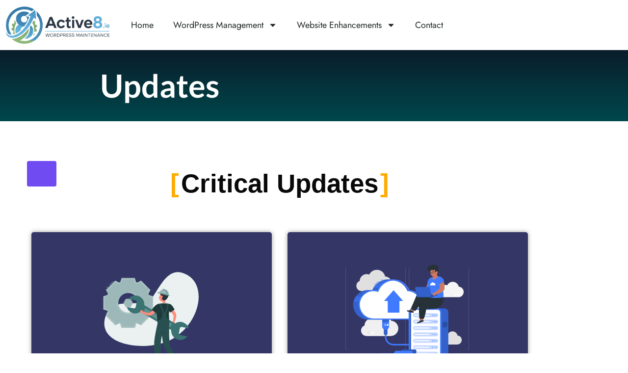

--- FILE ---
content_type: text/html; charset=UTF-8
request_url: https://active8.ie/updates-2/
body_size: 46613
content:
<!doctype html> <html lang="en-US"> <head><script>if(navigator.userAgent.match(/MSIE|Internet Explorer/i)||navigator.userAgent.match(/Trident\/7\..*?rv:11/i)){let e=document.location.href;if(!e.match(/[?&]nonitro/)){if(e.indexOf("?")==-1){if(e.indexOf("#")==-1){document.location.href=e+"?nonitro=1"}else{document.location.href=e.replace("#","?nonitro=1#")}}else{if(e.indexOf("#")==-1){document.location.href=e+"&nonitro=1"}else{document.location.href=e.replace("#","&nonitro=1#")}}}}</script><link rel="preconnect" href="http://" /><link rel="preconnect" href="https://cdn-jmeib.nitrocdn.com" /><script id="nitro-interactive-loader" nitro-exclude>(()=>{if(E()||L())return;let e=document.createElement("div");e.classList.add("nitro-interactive-loader");e.style.display="none";document.addEventListener("DOMContentLoaded",function(){document.body.appendChild(e);let t=document.createElement("style");t.id="nitro-interactive-loader-style";t.setAttribute("nitro-exclude","");t.innerHTML=atob("[base64]");document.head.appendChild(t)},{once:true});let t=["pointerdown","pointerup","mousedown","mouseup","focus","focusin","focusout","blur","resize","click"];let n=["focus","blur","resize"];let r=[];let o=[[123,243,111],[111,123,243],[243,111,123],[243,243,123],[123,243,243],[243,123,243],[243,243,243],[123,123,123]];let i=[];let a=null;let l={};let s=0;const d=.2126;const u=.7152;const p=.0722;const f=2.4;const c=new MessageChannel;let m={};let g=0;c.port1.onmessage=function(e){if(m[e.data]!=undefined){const t=m[e.data];delete m[e.data];t()}};function v(e){m[++g]=e;c.port2.postMessage(g);return g}function h(e){if(m[e]!=undefined){delete m[e]}}function y(e,t,n){var r=[e,t,n].map(e=>{e/=255;return e<=.03928?e/12.92:Math.pow((e+.055)/1.055,f)});return r[0]*d+r[1]*u+r[2]*p}function w(e,t){var n=y(...e);var r=y(...t);var o=Math.max(n,r);var i=Math.min(n,r);return(o+.05)/(i+.05)}document.addEventListener("DOMContentLoaded",function(){let t=document.elementFromPoint(100,1);let n=window.getComputedStyle(t);let r=n.backgroundColor;if(r==window.getComputedStyle(document.documentElement).backgroundColor){return}let o=[211,211,211];let i=w(o,r.match(/\d+/g).map(Number));if(i<4.5){return}e.style.background=r});function E(){return/iPad|iPhone|iPod/.test(navigator.userAgent)&&!window.MSStream}function L(){return/^((?!chrome|android).)*safari/i.test(navigator.userAgent)}function P(e){return e.tagName=="INPUT"||e.tagName=="TEXTAREA"||e.isContentEditable}function _(e){return e.tagName==="VIDEO"}async function b(t){if(t.nitroPromise==undefined){e.style.display="none";return}if(t.type=="click"&&i.length>0&&a==null){S(t)}N(t);C(t);await t.nitroPromise;x=setTimeout(()=>{if(s<=0){s=0;e.style.display="none";x=null}},10);if(!t.repeatDefaultIfNeeded||t.nitroDefaultPrevented){a=null;v(()=>{S(t)});return}if(window.NPRL!=undefined&&window.NPh!=undefined&&NPh.documentReadyState=="loading"){a=null;v(()=>{S(t)});return}I(t);v(()=>{S(t)})}function I(t){if(t.target instanceof HTMLElement&&t.target.tagName=="A"&&t.target.href){try{let e=document.querySelector("base")||window.location;let n=new URL(window.location.href);let r=new URL(t.target.href,e);let o=r.hash;r.hash="";n.hash="";if(o&&n.toString()==r.toString()){try{const e=document.querySelector(o);if(e){e.scrollIntoView({behavior:"smooth",block:"start"})}return}catch(e){}}}catch(e){}}let n="MouseEvent";if(t instanceof KeyboardEvent){n="KeyboardEvent";if(t.type=="keypress"&&t.target.tagName=="INPUT"){t.target.value+=t.key;e.style.display="none";return}}else if(t instanceof PointerEvent){n="PointerEvent"}else if(t instanceof FocusEvent){n="FocusEvent"}let r=new window[n](t.type,t);r.stopPropagation();r.stopImmediatePropagation();t.target.dispatchEvent(r)}let M=[];function T(e){const t=["Alt","ArrowDown","ArrowLeft","ArrowRight","ArrowUp","Backspace","Control","Delete","End","Enter","Escape","F1","F2","F3","F4","F5","F6","F7","F8","F9","F10","F11","F12","Home","Insert","Meta","NumLock","PageDown","PageUp","Pause","ScrollLock","Shift","Tab","CapsLock","ContextMenu","Shift","OS"];return!t.includes(e.key)&&e.key.length===1}function D(t){if(!t.isTrusted)return;if(t.nitroPromise!=undefined)return;if(t.target instanceof HTMLElement&&t.target.tagName=="A"&&t.target.href.length>0&&t.target.target=="_blank")return;if(n.indexOf(t.type)>-1&&t.target!==t.currentTarget){t.target._nitroInp_removeEventListener.call(t.target,t.type,b,{capture:false});t.target._nitroInp_addEventListener.call(t.target,t.type,b,{capture:false})}t.pointerDownPrevented=false;if(t instanceof KeyboardEvent){if(!T(t)){if(t.type=="keydown"||t.type=="keypress"){M.push(1)}else{M.pop()}}if(M.length>0||!P(t.target)){return}}if(P(t.target)||_(t.target)){let e=t.target;let n=false;if(l[t.type]!=undefined){let r=l[t.type];while(e!=null){if(r.has(e)){n=true;break}e=e.parentElement}}if(n){if(E()||L()){t.repeatDefaultIfNeeded=false;return}else{k(t);t.repeatDefaultIfNeeded=true}}else{t.repeatDefaultIfNeeded=false}}else if((t instanceof PointerEvent||t instanceof MouseEvent)&&t.button>1){t.repeatDefaultIfNeeded=false;return}else{k(t);t.repeatDefaultIfNeeded=true}H(t);F(t);A(t);if(e.style.display=="block"){if(a!==null){let t=Math.floor(Math.random()*(o.length-1));let n=`rgb(${o[t].join(",")})`;e.style.background=n}}else if(t.type=="pointerup"||t.type instanceof MouseEvent){if(t.target!=document.activeElement&&!O(t.target)){}e.style.display="block"}t.nitroPromise=new Promise((e,n)=>{let r=setTimeout(()=>{S(t)},1050);i.push([r,e,t])})}function S(e){if(!i.length){a=null;if(e.type=="click"&&O(e.target)){}return}let[t,n,r]=i.shift();if(e.type=="pointerdown"){e.pointerDownPrevented=e.nitroDefaultPrevented}r.pointerDownPrevented=e.pointerDownPrevented;clearTimeout(t);requestAnimationFrame(()=>{a=v(n)})}function k(e){if(e.type=="click"){e.preventDefault()}e.preventDefault=(function(){this.nitroDefaultPrevented=true}).bind(e);e.nitroDefaultPrevented=false;Object.defineProperty(e,"defaultPrevented",{enumerable:false,configurable:false,get:(function(){return this.nitroDefaultPrevented}).bind(e),set:()=>{}})}function N(e){e.nitroCurrentTarget=null;Object.defineProperty(e,"currentTarget",{enumerable:false,configurable:false,get:(function(){return this.nitroCurrentTarget}).bind(e),set:()=>{}})}function C(e){e.nitroEventPhase=0;Object.defineProperty(e,"eventPhase",{enumerable:false,configurable:false,get:(function(){return this.nitroEventPhase}).bind(e),set:()=>{}})}function A(e){e.nitroComposedPath=e.composedPath();e.composedPath=(function(){return this.nitroComposedPath}).bind(e)}function H(e){const t=e.__proto__.stopPropagation;e.stopPropagation=(function(){t.call(this);this.nitroStoppedPropagation=true;this.nitroStoppedPropagationAt=this.currentTarget}).bind(e);e.nitroStoppedPropagation=false;e.nitroStoppedPropagationAt=null}function F(e){const t=e.__proto__.stopImmediatePropagation;e.stopImmediatePropagation=(function(){t.call(this);this.nitroStoppedImmediatePropagation=true}).bind(e);e.nitroStoppedImmediatePropagation=false}function O(e){if(!(e instanceof HTMLElement)){return false}const t=["a","button","input","textarea","select","details"];const n=t.includes(e.tagName.toLowerCase())&&!e.disabled;const r=e.tagName.toLowerCase()==="a"&&e.hasAttribute("href");const o=e.hasAttribute("tabindex")&&e.tabIndex>=0;const i=window.getComputedStyle(e);const a=i.display!=="none"&&i.visibility!=="hidden";return(n||r||o)&&a}let x=null;HTMLElement.prototype._nitroInp_addEventListener=HTMLElement.prototype.addEventListener;HTMLDocument.prototype._nitroInp_addEventListener=HTMLDocument.prototype.addEventListener;Window.prototype._nitroInp_addEventListener=Window.prototype.addEventListener;HTMLElement.prototype.addEventListener=U;HTMLDocument.prototype.addEventListener=U;Window.prototype.addEventListener=U;HTMLElement.prototype._nitroInp_removeEventListener=HTMLElement.prototype.removeEventListener;HTMLDocument.prototype._nitroInp_removeEventListener=HTMLDocument.prototype.removeEventListener;Window.prototype._nitroInp_removeEventListener=Window.prototype.removeEventListener;HTMLElement.prototype.removeEventListener=W;HTMLDocument.prototype.removeEventListener=W;Window.prototype.removeEventListener=W;let R=new Map;function U(e,n,r){if(!n||!n.call&&(!n.handleEvent||!n.handleEvent.call)){return this._nitroInp_addEventListener.call(this,e,n,r)}if(!R.has(this)){R.set(this,new Map)}let o=R.get(this);let i=r?JSON.stringify(r):"";let a=e+i;if(!o.has(a)){o.set(a,new Map)}if(o.get(a).has(n)){return}const d=n.call!==undefined?n:n.handleEvent;const u=n.call!==undefined?this:n;let p=d.toString();if(t.indexOf(e)==-1){return this._nitroInp_addEventListener.call(this,e,n,r)}if(p.includes(".preventDefault(")){if(l[e]==undefined){l[e]=new Set}l[e].add(this)}let f=async function(e){let t;if(e.nitroPromise==undefined){d.call(u,e);return}else{t=e.nitroPromise}let n;let r=new Promise((e,t)=>{n=e});e.nitroPromise=r;if(x!=null){clearTimeout(x);x=null}const o=e.currentTarget;const i=e.eventPhase;s++;await t;e.nitroCurrentTarget=o;e.nitroEventPhase=i;let a=false;if(e.pointerDownPrevented&&(e.type=="mousedown"||e.type=="mouseup")){a=true}if(e.nitroStoppedImmediatePropagation){a=true}else if(e.nitroStoppedPropagation&&e.nitroStoppedPropagationAt!=o){a=true}if(!a){try{d.call(u,e)}catch(e){}}s--;v(n)};o.get(a).set(n,f);let c=this._nitroInp_addEventListener.call(this,e,f,r);window._nitroInp_removeEventListener.call(window,e,b,{capture:false});window._nitroInp_addEventListener.call(window,e,b,{capture:false});return c}function W(e,t,n){if(!R.has(this)){return this._nitroInp_removeEventListener.call(this,e,t,n)}let r=R.get(this);let o=n?JSON.stringify(n):"";let i=e+o;if(!r.has(i)){return this._nitroInp_removeEventListener.call(this,e,t,n)}let a=r.get(i).get(t);if(a!=undefined){r.get(i).delete(t);return this._nitroInp_removeEventListener.call(this,e,a,n)}return this._nitroInp_removeEventListener.call(this,e,t,n)}for(let e in t){window._nitroInp_addEventListener.call(window,t[e],D,{capture:true});if(n.indexOf(t[e])==-1){window._nitroInp_removeEventListener.call(window,t[e],b,{capture:false});window._nitroInp_addEventListener.call(window,t[e],b,{capture:false})}}})();</script><meta charset="UTF-8" /><meta name="viewport" content="width=device-width, initial-scale=1" /><meta name='robots' content='index, follow, max-image-preview:large, max-snippet:-1, max-video-preview:-1' /><title>Update Wordpress Plugins and Themes regularly - Wordpress Maintenance, Wordpress Updates</title><meta name="description" content="Updates can be broken into Critical, Essential and Enhancements. You can&#039;t do without critical updates or, in most cases, essential ones" /><meta property="og:locale" content="en_US" /><meta property="og:type" content="article" /><meta property="og:title" content="Update Wordpress Plugins and Themes regularly - Wordpress Maintenance, Wordpress Updates" /><meta property="og:description" content="Updates can be broken into Critical, Essential and Enhancements. You can&#039;t do without critical updates or, in most cases, essential ones" /><meta property="og:url" content="https://active8.ie/updates-2/" /><meta property="og:site_name" content="Wordpress Maintenance, Wordpress Updates" /><meta property="article:modified_time" content="2024-08-16T13:44:02+00:00" /><meta property="og:image" content="https://active8.ie/wp-content/uploads/2023/08/Maintenance-rafiki.svg" /><meta name="twitter:card" content="summary_large_image" /><meta name="twitter:label1" content="Est. reading time" /><meta name="twitter:data1" content="3 minutes" /><meta name="viewport" content="width=device-width, initial-scale=1" /><meta name="google-site-verification" content="NyzpYZVvMcWUBvqLD-6Yr6uSUvPSUbqo-bcO-yULerE" /><meta name="generator" content="NitroPack" /><script>var NPSH,NitroScrollHelper;NPSH=NitroScrollHelper=function(){let e=null;const o=window.sessionStorage.getItem("nitroScrollPos");function t(){let e=JSON.parse(window.sessionStorage.getItem("nitroScrollPos"))||{};if(typeof e!=="object"){e={}}e[document.URL]=window.scrollY;window.sessionStorage.setItem("nitroScrollPos",JSON.stringify(e))}window.addEventListener("scroll",function(){if(e!==null){clearTimeout(e)}e=setTimeout(t,200)},{passive:true});let r={};r.getScrollPos=()=>{if(!o){return 0}const e=JSON.parse(o);return e[document.URL]||0};r.isScrolled=()=>{return r.getScrollPos()>document.documentElement.clientHeight*.5};return r}();</script><script>(function(){var a=false;var e=document.documentElement.classList;var i=navigator.userAgent.toLowerCase();var n=["android","iphone","ipad"];var r=n.length;var o;var d=null;for(var t=0;t<r;t++){o=n[t];if(i.indexOf(o)>-1)d=o;if(e.contains(o)){a=true;e.remove(o)}}if(a&&d){e.add(d);if(d=="iphone"||d=="ipad"){e.add("ios")}}})();</script><script type="text/worker" id="nitro-web-worker">var preloadRequests=0;var remainingCount={};var baseURI="";self.onmessage=function(e){switch(e.data.cmd){case"RESOURCE_PRELOAD":var o=e.data.requestId;remainingCount[o]=0;e.data.resources.forEach(function(e){preload(e,function(o){return function(){console.log(o+" DONE: "+e);if(--remainingCount[o]==0){self.postMessage({cmd:"RESOURCE_PRELOAD",requestId:o})}}}(o));remainingCount[o]++});break;case"SET_BASEURI":baseURI=e.data.uri;break}};async function preload(e,o){if(typeof URL!=="undefined"&&baseURI){try{var a=new URL(e,baseURI);e=a.href}catch(e){console.log("Worker error: "+e.message)}}console.log("Preloading "+e);try{var n=new Request(e,{mode:"no-cors",redirect:"follow"});await fetch(n);o()}catch(a){console.log(a);var r=new XMLHttpRequest;r.responseType="blob";r.onload=o;r.onerror=o;r.open("GET",e,true);r.send()}}</script><script id="nprl">(()=>{if(window.NPRL!=undefined)return;(function(e){var t=e.prototype;t.after||(t.after=function(){var e,t=arguments,n=t.length,r=0,i=this,o=i.parentNode,a=Node,c=String,u=document;if(o!==null){while(r<n){(e=t[r])instanceof a?(i=i.nextSibling)!==null?o.insertBefore(e,i):o.appendChild(e):o.appendChild(u.createTextNode(c(e)));++r}}})})(Element);var e,t;e=t=function(){var t=false;var r=window.URL||window.webkitURL;var i=true;var o=false;var a=2;var c=null;var u=null;var d=true;var s=window.nitroGtmExcludes!=undefined;var l=s?JSON.parse(atob(window.nitroGtmExcludes)).map(e=>new RegExp(e)):[];var f;var m;var v=null;var p=null;var g=null;var h={touch:["touchmove","touchend"],default:["mousemove","click","keydown","wheel"]};var E=true;var y=[];var w=false;var b=[];var S=0;var N=0;var L=false;var T=0;var R=null;var O=false;var A=false;var C=false;var P=[];var I=[];var M=[];var k=[];var x=false;var _={};var j=new Map;var B="noModule"in HTMLScriptElement.prototype;var q=requestAnimationFrame||mozRequestAnimationFrame||webkitRequestAnimationFrame||msRequestAnimationFrame;const D="gtm.js?id=";function H(e,t){if(!_[e]){_[e]=[]}_[e].push(t)}function U(e,t){if(_[e]){var n=0,r=_[e];for(var n=0;n<r.length;n++){r[n].call(this,t)}}}function Y(){(function(e,t){var r=null;var i=function(e){r(e)};var o=null;var a={};var c=null;var u=null;var d=0;e.addEventListener(t,function(r){if(["load","DOMContentLoaded"].indexOf(t)!=-1){if(u){Q(function(){e.triggerNitroEvent(t)})}c=true}else if(t=="readystatechange"){d++;n.ogReadyState=d==1?"interactive":"complete";if(u&&u>=d){n.documentReadyState=n.ogReadyState;Q(function(){e.triggerNitroEvent(t)})}}});e.addEventListener(t+"Nitro",function(e){if(["load","DOMContentLoaded"].indexOf(t)!=-1){if(!c){e.preventDefault();e.stopImmediatePropagation()}else{}u=true}else if(t=="readystatechange"){u=n.documentReadyState=="interactive"?1:2;if(d<u){e.preventDefault();e.stopImmediatePropagation()}}});switch(t){case"load":o="onload";break;case"readystatechange":o="onreadystatechange";break;case"pageshow":o="onpageshow";break;default:o=null;break}if(o){Object.defineProperty(e,o,{get:function(){return r},set:function(n){if(typeof n!=="function"){r=null;e.removeEventListener(t+"Nitro",i)}else{if(!r){e.addEventListener(t+"Nitro",i)}r=n}}})}Object.defineProperty(e,"addEventListener"+t,{value:function(r){if(r!=t||!n.startedScriptLoading||document.currentScript&&document.currentScript.hasAttribute("nitro-exclude")){}else{arguments[0]+="Nitro"}e.ogAddEventListener.apply(e,arguments);a[arguments[1]]=arguments[0]}});Object.defineProperty(e,"removeEventListener"+t,{value:function(t){var n=a[arguments[1]];arguments[0]=n;e.ogRemoveEventListener.apply(e,arguments)}});Object.defineProperty(e,"triggerNitroEvent"+t,{value:function(t,n){n=n||e;var r=new Event(t+"Nitro",{bubbles:true});r.isNitroPack=true;Object.defineProperty(r,"type",{get:function(){return t},set:function(){}});Object.defineProperty(r,"target",{get:function(){return n},set:function(){}});e.dispatchEvent(r)}});if(typeof e.triggerNitroEvent==="undefined"){(function(){var t=e.addEventListener;var n=e.removeEventListener;Object.defineProperty(e,"ogAddEventListener",{value:t});Object.defineProperty(e,"ogRemoveEventListener",{value:n});Object.defineProperty(e,"addEventListener",{value:function(n){var r="addEventListener"+n;if(typeof e[r]!=="undefined"){e[r].apply(e,arguments)}else{t.apply(e,arguments)}},writable:true});Object.defineProperty(e,"removeEventListener",{value:function(t){var r="removeEventListener"+t;if(typeof e[r]!=="undefined"){e[r].apply(e,arguments)}else{n.apply(e,arguments)}}});Object.defineProperty(e,"triggerNitroEvent",{value:function(t,n){var r="triggerNitroEvent"+t;if(typeof e[r]!=="undefined"){e[r].apply(e,arguments)}}})})()}}).apply(null,arguments)}Y(window,"load");Y(window,"pageshow");Y(window,"DOMContentLoaded");Y(document,"DOMContentLoaded");Y(document,"readystatechange");try{var F=new Worker(r.createObjectURL(new Blob([document.getElementById("nitro-web-worker").textContent],{type:"text/javascript"})))}catch(e){var F=new Worker("data:text/javascript;base64,"+btoa(document.getElementById("nitro-web-worker").textContent))}F.onmessage=function(e){if(e.data.cmd=="RESOURCE_PRELOAD"){U(e.data.requestId,e)}};if(typeof document.baseURI!=="undefined"){F.postMessage({cmd:"SET_BASEURI",uri:document.baseURI})}var G=function(e){if(--S==0){Q(K)}};var W=function(e){e.target.removeEventListener("load",W);e.target.removeEventListener("error",W);e.target.removeEventListener("nitroTimeout",W);if(e.type!="nitroTimeout"){clearTimeout(e.target.nitroTimeout)}if(--N==0&&S==0){Q(J)}};var X=function(e){var t=e.textContent;try{var n=r.createObjectURL(new Blob([t.replace(/^(?:<!--)?(.*?)(?:-->)?$/gm,"$1")],{type:"text/javascript"}))}catch(e){var n="data:text/javascript;base64,"+btoa(t.replace(/^(?:<!--)?(.*?)(?:-->)?$/gm,"$1"))}return n};var K=function(){n.documentReadyState="interactive";document.triggerNitroEvent("readystatechange");document.triggerNitroEvent("DOMContentLoaded");if(window.pageYOffset||window.pageXOffset){window.dispatchEvent(new Event("scroll"))}A=true;Q(function(){if(N==0){Q(J)}Q($)})};var J=function(){if(!A||O)return;O=true;R.disconnect();en();n.documentReadyState="complete";document.triggerNitroEvent("readystatechange");window.triggerNitroEvent("load",document);window.triggerNitroEvent("pageshow",document);if(window.pageYOffset||window.pageXOffset||location.hash){let e=typeof history.scrollRestoration!=="undefined"&&history.scrollRestoration=="auto";if(e&&typeof NPSH!=="undefined"&&NPSH.getScrollPos()>0&&window.pageYOffset>document.documentElement.clientHeight*.5){window.scrollTo(0,NPSH.getScrollPos())}else if(location.hash){try{let e=document.querySelector(location.hash);if(e){e.scrollIntoView()}}catch(e){}}}var e=null;if(a==1){e=eo}else{e=eu}Q(e)};var Q=function(e){setTimeout(e,0)};var V=function(e){if(e.type=="touchend"||e.type=="click"){g=e}};var $=function(){if(d&&g){setTimeout(function(e){return function(){var t=function(e,t,n){var r=new Event(e,{bubbles:true,cancelable:true});if(e=="click"){r.clientX=t;r.clientY=n}else{r.touches=[{clientX:t,clientY:n}]}return r};var n;if(e.type=="touchend"){var r=e.changedTouches[0];n=document.elementFromPoint(r.clientX,r.clientY);n.dispatchEvent(t("touchstart"),r.clientX,r.clientY);n.dispatchEvent(t("touchend"),r.clientX,r.clientY);n.dispatchEvent(t("click"),r.clientX,r.clientY)}else if(e.type=="click"){n=document.elementFromPoint(e.clientX,e.clientY);n.dispatchEvent(t("click"),e.clientX,e.clientY)}}}(g),150);g=null}};var z=function(e){if(e.tagName=="SCRIPT"&&!e.hasAttribute("data-nitro-for-id")&&!e.hasAttribute("nitro-document-write")||e.tagName=="IMG"&&(e.hasAttribute("src")||e.hasAttribute("srcset"))||e.tagName=="IFRAME"&&e.hasAttribute("src")||e.tagName=="LINK"&&e.hasAttribute("href")&&e.hasAttribute("rel")&&e.getAttribute("rel")=="stylesheet"){if(e.tagName==="IFRAME"&&e.src.indexOf("about:blank")>-1){return}var t="";switch(e.tagName){case"LINK":t=e.href;break;case"IMG":if(k.indexOf(e)>-1)return;t=e.srcset||e.src;break;default:t=e.src;break}var n=e.getAttribute("type");if(!t&&e.tagName!=="SCRIPT")return;if((e.tagName=="IMG"||e.tagName=="LINK")&&(t.indexOf("data:")===0||t.indexOf("blob:")===0))return;if(e.tagName=="SCRIPT"&&n&&n!=="text/javascript"&&n!=="application/javascript"){if(n!=="module"||!B)return}if(e.tagName==="SCRIPT"){if(k.indexOf(e)>-1)return;if(e.noModule&&B){return}let t=null;if(document.currentScript){if(document.currentScript.src&&document.currentScript.src.indexOf(D)>-1){t=document.currentScript}if(document.currentScript.hasAttribute("data-nitro-gtm-id")){e.setAttribute("data-nitro-gtm-id",document.currentScript.getAttribute("data-nitro-gtm-id"))}}else if(window.nitroCurrentScript){if(window.nitroCurrentScript.src&&window.nitroCurrentScript.src.indexOf(D)>-1){t=window.nitroCurrentScript}}if(t&&s){let n=false;for(const t of l){n=e.src?t.test(e.src):t.test(e.textContent);if(n){break}}if(!n){e.type="text/googletagmanagerscript";let n=t.hasAttribute("data-nitro-gtm-id")?t.getAttribute("data-nitro-gtm-id"):t.id;if(!j.has(n)){j.set(n,[])}let r=j.get(n);r.push(e);return}}if(!e.src){if(e.textContent.length>0){e.textContent+="\n;if(document.currentScript.nitroTimeout) {clearTimeout(document.currentScript.nitroTimeout);}; setTimeout(function() { this.dispatchEvent(new Event('load')); }.bind(document.currentScript), 0);"}else{return}}else{}k.push(e)}if(!e.hasOwnProperty("nitroTimeout")){N++;e.addEventListener("load",W,true);e.addEventListener("error",W,true);e.addEventListener("nitroTimeout",W,true);e.nitroTimeout=setTimeout(function(){console.log("Resource timed out",e);e.dispatchEvent(new Event("nitroTimeout"))},5e3)}}};var Z=function(e){if(e.hasOwnProperty("nitroTimeout")&&e.nitroTimeout){clearTimeout(e.nitroTimeout);e.nitroTimeout=null;e.dispatchEvent(new Event("nitroTimeout"))}};document.documentElement.addEventListener("load",function(e){if(e.target.tagName=="SCRIPT"||e.target.tagName=="IMG"){k.push(e.target)}},true);document.documentElement.addEventListener("error",function(e){if(e.target.tagName=="SCRIPT"||e.target.tagName=="IMG"){k.push(e.target)}},true);var ee=["appendChild","replaceChild","insertBefore","prepend","append","before","after","replaceWith","insertAdjacentElement"];var et=function(){if(s){window._nitro_setTimeout=window.setTimeout;window.setTimeout=function(e,t,...n){let r=document.currentScript||window.nitroCurrentScript;if(!r||r.src&&r.src.indexOf(D)==-1){return window._nitro_setTimeout.call(window,e,t,...n)}return window._nitro_setTimeout.call(window,function(e,t){return function(...n){window.nitroCurrentScript=e;t(...n)}}(r,e),t,...n)}}ee.forEach(function(e){HTMLElement.prototype["og"+e]=HTMLElement.prototype[e];HTMLElement.prototype[e]=function(...t){if(this.parentNode||this===document.documentElement){switch(e){case"replaceChild":case"insertBefore":t.pop();break;case"insertAdjacentElement":t.shift();break}t.forEach(function(e){if(!e)return;if(e.tagName=="SCRIPT"){z(e)}else{if(e.children&&e.children.length>0){e.querySelectorAll("script").forEach(z)}}})}return this["og"+e].apply(this,arguments)}})};var en=function(){if(s&&typeof window._nitro_setTimeout==="function"){window.setTimeout=window._nitro_setTimeout}ee.forEach(function(e){HTMLElement.prototype[e]=HTMLElement.prototype["og"+e]})};var er=async function(){if(o){ef(f);ef(V);if(v){clearTimeout(v);v=null}}if(T===1){L=true;return}else if(T===0){T=-1}n.startedScriptLoading=true;Object.defineProperty(document,"readyState",{get:function(){return n.documentReadyState},set:function(){}});var e=document.documentElement;var t={attributes:true,attributeFilter:["src"],childList:true,subtree:true};R=new MutationObserver(function(e,t){e.forEach(function(e){if(e.type=="childList"&&e.addedNodes.length>0){e.addedNodes.forEach(function(e){if(!document.documentElement.contains(e)){return}if(e.tagName=="IMG"||e.tagName=="IFRAME"||e.tagName=="LINK"){z(e)}})}if(e.type=="childList"&&e.removedNodes.length>0){e.removedNodes.forEach(function(e){if(e.tagName=="IFRAME"||e.tagName=="LINK"){Z(e)}})}if(e.type=="attributes"){var t=e.target;if(!document.documentElement.contains(t)){return}if(t.tagName=="IFRAME"||t.tagName=="LINK"||t.tagName=="IMG"||t.tagName=="SCRIPT"){z(t)}}})});R.observe(e,t);if(!s){et()}await Promise.all(P);var r=b.shift();var i=null;var a=false;while(r){var c;var u=JSON.parse(atob(r.meta));var d=u.delay;if(r.type=="inline"){var l=document.getElementById(r.id);if(l){l.remove()}else{r=b.shift();continue}c=X(l);if(c===false){r=b.shift();continue}}else{c=r.src}if(!a&&r.type!="inline"&&(typeof u.attributes.async!="undefined"||typeof u.attributes.defer!="undefined")){if(i===null){i=r}else if(i===r){a=true}if(!a){b.push(r);r=b.shift();continue}}var m=document.createElement("script");m.src=c;m.setAttribute("data-nitro-for-id",r.id);for(var p in u.attributes){try{if(u.attributes[p]===false){m.setAttribute(p,"")}else{m.setAttribute(p,u.attributes[p])}}catch(e){console.log("Error while setting script attribute",m,e)}}m.async=false;if(u.canonicalLink!=""&&Object.getOwnPropertyDescriptor(m,"src")?.configurable!==false){(e=>{Object.defineProperty(m,"src",{get:function(){return e.canonicalLink},set:function(){}})})(u)}if(d){setTimeout((function(e,t){var n=document.querySelector("[data-nitro-marker-id='"+t+"']");if(n){n.after(e)}else{document.head.appendChild(e)}}).bind(null,m,r.id),d)}else{m.addEventListener("load",G);m.addEventListener("error",G);if(!m.noModule||!B){S++}var g=document.querySelector("[data-nitro-marker-id='"+r.id+"']");if(g){Q(function(e,t){return function(){e.after(t)}}(g,m))}else{Q(function(e){return function(){document.head.appendChild(e)}}(m))}}r=b.shift()}};var ei=function(){var e=document.getElementById("nitro-deferred-styles");var t=document.createElement("div");t.innerHTML=e.textContent;return t};var eo=async function(e){isPreload=e&&e.type=="NitroPreload";if(!isPreload){T=-1;E=false;if(o){ef(f);ef(V);if(v){clearTimeout(v);v=null}}}if(w===false){var t=ei();let e=t.querySelectorAll('style,link[rel="stylesheet"]');w=e.length;if(w){let e=document.getElementById("nitro-deferred-styles-marker");e.replaceWith.apply(e,t.childNodes)}else if(isPreload){Q(ed)}else{es()}}else if(w===0&&!isPreload){es()}};var ea=function(){var e=ei();var t=e.childNodes;var n;var r=[];for(var i=0;i<t.length;i++){n=t[i];if(n.href){r.push(n.href)}}var o="css-preload";H(o,function(e){eo(new Event("NitroPreload"))});if(r.length){F.postMessage({cmd:"RESOURCE_PRELOAD",resources:r,requestId:o})}else{Q(function(){U(o)})}};var ec=function(){if(T===-1)return;T=1;var e=[];var t,n;for(var r=0;r<b.length;r++){t=b[r];if(t.type!="inline"){if(t.src){n=JSON.parse(atob(t.meta));if(n.delay)continue;if(n.attributes.type&&n.attributes.type=="module"&&!B)continue;e.push(t.src)}}}if(e.length){var i="js-preload";H(i,function(e){T=2;if(L){Q(er)}});F.postMessage({cmd:"RESOURCE_PRELOAD",resources:e,requestId:i})}};var eu=function(){while(I.length){style=I.shift();if(style.hasAttribute("nitropack-onload")){style.setAttribute("onload",style.getAttribute("nitropack-onload"));Q(function(e){return function(){e.dispatchEvent(new Event("load"))}}(style))}}while(M.length){style=M.shift();if(style.hasAttribute("nitropack-onerror")){style.setAttribute("onerror",style.getAttribute("nitropack-onerror"));Q(function(e){return function(){e.dispatchEvent(new Event("error"))}}(style))}}};var ed=function(){if(!x){if(i){Q(function(){var e=document.getElementById("nitro-critical-css");if(e){e.remove()}})}x=true;onStylesLoadEvent=new Event("NitroStylesLoaded");onStylesLoadEvent.isNitroPack=true;window.dispatchEvent(onStylesLoadEvent)}};var es=function(){if(a==2){Q(er)}else{eu()}};var el=function(e){m.forEach(function(t){document.addEventListener(t,e,true)})};var ef=function(e){m.forEach(function(t){document.removeEventListener(t,e,true)})};if(s){et()}return{setAutoRemoveCriticalCss:function(e){i=e},registerScript:function(e,t,n){b.push({type:"remote",src:e,id:t,meta:n})},registerInlineScript:function(e,t){b.push({type:"inline",id:e,meta:t})},registerStyle:function(e,t,n){y.push({href:e,rel:t,media:n})},onLoadStyle:function(e){I.push(e);if(w!==false&&--w==0){Q(ed);if(E){E=false}else{es()}}},onErrorStyle:function(e){M.push(e);if(w!==false&&--w==0){Q(ed);if(E){E=false}else{es()}}},loadJs:function(e,t){if(!e.src){var n=X(e);if(n!==false){e.src=n;e.textContent=""}}if(t){Q(function(e,t){return function(){e.after(t)}}(t,e))}else{Q(function(e){return function(){document.head.appendChild(e)}}(e))}},loadQueuedResources:async function(){window.dispatchEvent(new Event("NitroBootStart"));if(p){clearTimeout(p);p=null}window.removeEventListener("load",e.loadQueuedResources);f=a==1?er:eo;if(!o||g){Q(f)}else{if(navigator.userAgent.indexOf(" Edge/")==-1){ea();H("css-preload",ec)}el(f);if(u){if(c){v=setTimeout(f,c)}}else{}}},fontPreload:function(e){var t="critical-fonts";H(t,function(e){document.getElementById("nitro-critical-fonts").type="text/css"});F.postMessage({cmd:"RESOURCE_PRELOAD",resources:e,requestId:t})},boot:function(){if(t)return;t=true;C=typeof NPSH!=="undefined"&&NPSH.isScrolled();let n=document.prerendering;if(location.hash||C||n){o=false}m=h.default.concat(h.touch);p=setTimeout(e.loadQueuedResources,1500);el(V);if(C){e.loadQueuedResources()}else{window.addEventListener("load",e.loadQueuedResources)}},addPrerequisite:function(e){P.push(e)},getTagManagerNodes:function(e){if(!e)return j;return j.get(e)??[]}}}();var n,r;n=r=function(){var t=document.write;return{documentWrite:function(n,r){if(n&&n.hasAttribute("nitro-exclude")){return t.call(document,r)}var i=null;if(n.documentWriteContainer){i=n.documentWriteContainer}else{i=document.createElement("span");n.documentWriteContainer=i}var o=null;if(n){if(n.hasAttribute("data-nitro-for-id")){o=document.querySelector('template[data-nitro-marker-id="'+n.getAttribute("data-nitro-for-id")+'"]')}else{o=n}}i.innerHTML+=r;i.querySelectorAll("script").forEach(function(e){e.setAttribute("nitro-document-write","")});if(!i.parentNode){if(o){o.parentNode.insertBefore(i,o)}else{document.body.appendChild(i)}}var a=document.createElement("span");a.innerHTML=r;var c=a.querySelectorAll("script");if(c.length){c.forEach(function(t){var n=t.getAttributeNames();var r=document.createElement("script");n.forEach(function(e){r.setAttribute(e,t.getAttribute(e))});r.async=false;if(!t.src&&t.textContent){r.textContent=t.textContent}e.loadJs(r,o)})}},TrustLogo:function(e,t){var n=document.getElementById(e);var r=document.createElement("img");r.src=t;n.parentNode.insertBefore(r,n)},documentReadyState:"loading",ogReadyState:document.readyState,startedScriptLoading:false,loadScriptDelayed:function(e,t){setTimeout(function(){var t=document.createElement("script");t.src=e;document.head.appendChild(t)},t)}}}();document.write=function(e){n.documentWrite(document.currentScript,e)};document.writeln=function(e){n.documentWrite(document.currentScript,e+"\n")};window.NPRL=e;window.NitroResourceLoader=t;window.NPh=n;window.NitroPackHelper=r})();</script><template id="nitro-deferred-styles-marker"></template><style id="nitro-fonts">@font-face{font-family:"Lato_";font-style:normal;font-weight:400;font-display:auto;src:url("https://cdn-jmeib.nitrocdn.com/MCCJlylIyqSqlUinCzEezpynxRQYMDfP/assets/static/optimized/rev-dd33b10/active8.ie/wp-content/uploads/2023/09/nitro-min-5808e7c-9bd567c5-21-Lato-Regular.ttf") format("truetype")}@font-face{font-family:"Lato_";font-style:normal;font-weight:700;font-display:auto;src:url("https://cdn-jmeib.nitrocdn.com/MCCJlylIyqSqlUinCzEezpynxRQYMDfP/assets/static/optimized/rev-dd33b10/active8.ie/wp-content/uploads/2023/09/nitro-min-5808e7c-4b2aefd1-21-Lato-Bold.ttf") format("truetype")}@font-face{font-family:"Jost_e";font-style:normal;font-weight:400;font-display:auto;src:url("https://cdn-jmeib.nitrocdn.com/MCCJlylIyqSqlUinCzEezpynxRQYMDfP/assets/static/source/rev-dd33b10/active8.ie/wp-content/uploads/2023/09/Jost-VariableFont_wght.eot");src:url("https://cdn-jmeib.nitrocdn.com/MCCJlylIyqSqlUinCzEezpynxRQYMDfP/assets/static/optimized/rev-dd33b10/active8.ie/wp-content/uploads/2023/09/nitro-min-5808e7c-6b3f3556-21-Jost-VariableFont_wght.woff2") format("woff2")}@font-face{font-family:"Jost_e";font-style:normal;font-weight:400;font-display:auto;src:url("https://cdn-jmeib.nitrocdn.com/MCCJlylIyqSqlUinCzEezpynxRQYMDfP/assets/static/source/rev-dd33b10/active8.ie/wp-content/uploads/2023/09/Jost-VariableFont_wght.eot");src:url("https://cdn-jmeib.nitrocdn.com/MCCJlylIyqSqlUinCzEezpynxRQYMDfP/assets/static/optimized/rev-dd33b10/active8.ie/wp-content/uploads/2023/09/nitro-min-5808e7c-6b3f3556-21-Jost-VariableFont_wght.woff2") format("woff2")}@font-face{font-family:"Lato_";font-style:normal;font-weight:400;font-display:auto;src:url("https://cdn-jmeib.nitrocdn.com/MCCJlylIyqSqlUinCzEezpynxRQYMDfP/assets/static/optimized/rev-dd33b10/active8.ie/wp-content/uploads/2023/09/nitro-min-5808e7c-9bd567c5-21-Lato-Regular.ttf") format("truetype")}@font-face{font-family:"Lato_";font-style:normal;font-weight:700;font-display:auto;src:url("https://cdn-jmeib.nitrocdn.com/MCCJlylIyqSqlUinCzEezpynxRQYMDfP/assets/static/optimized/rev-dd33b10/active8.ie/wp-content/uploads/2023/09/nitro-min-5808e7c-4b2aefd1-21-Lato-Bold.ttf") format("truetype")}@font-face{font-family:"Jost_e";font-style:normal;font-weight:400;font-display:auto;src:url("https://cdn-jmeib.nitrocdn.com/MCCJlylIyqSqlUinCzEezpynxRQYMDfP/assets/static/source/rev-dd33b10/active8.ie/wp-content/uploads/2023/09/Jost-VariableFont_wght.eot");src:url("https://cdn-jmeib.nitrocdn.com/MCCJlylIyqSqlUinCzEezpynxRQYMDfP/assets/static/optimized/rev-dd33b10/active8.ie/wp-content/uploads/2023/09/nitro-min-5808e7c-6b3f3556-21-Jost-VariableFont_wght.woff2") format("woff2")}</style><style type="text/css" id="nitro-critical-css">:root{--wp--preset--aspect-ratio--square:1;--wp--preset--aspect-ratio--4-3:4/3;--wp--preset--aspect-ratio--3-4:3/4;--wp--preset--aspect-ratio--3-2:3/2;--wp--preset--aspect-ratio--2-3:2/3;--wp--preset--aspect-ratio--16-9:16/9;--wp--preset--aspect-ratio--9-16:9/16;--wp--preset--color--black:#000;--wp--preset--color--cyan-bluish-gray:#abb8c3;--wp--preset--color--white:#fff;--wp--preset--color--pale-pink:#f78da7;--wp--preset--color--vivid-red:#cf2e2e;--wp--preset--color--luminous-vivid-orange:#ff6900;--wp--preset--color--luminous-vivid-amber:#fcb900;--wp--preset--color--light-green-cyan:#7bdcb5;--wp--preset--color--vivid-green-cyan:#00d084;--wp--preset--color--pale-cyan-blue:#8ed1fc;--wp--preset--color--vivid-cyan-blue:#0693e3;--wp--preset--color--vivid-purple:#9b51e0;--wp--preset--gradient--vivid-cyan-blue-to-vivid-purple:linear-gradient(135deg,#0693e3 0%,#9b51e0 100%);--wp--preset--gradient--light-green-cyan-to-vivid-green-cyan:linear-gradient(135deg,#7adcb4 0%,#00d082 100%);--wp--preset--gradient--luminous-vivid-amber-to-luminous-vivid-orange:linear-gradient(135deg,#fcb900 0%,#ff6900 100%);--wp--preset--gradient--luminous-vivid-orange-to-vivid-red:linear-gradient(135deg,#ff6900 0%,#cf2e2e 100%);--wp--preset--gradient--very-light-gray-to-cyan-bluish-gray:linear-gradient(135deg,#eee 0%,#a9b8c3 100%);--wp--preset--gradient--cool-to-warm-spectrum:linear-gradient(135deg,#4aeadc 0%,#9778d1 20%,#cf2aba 40%,#ee2c82 60%,#fb6962 80%,#fef84c 100%);--wp--preset--gradient--blush-light-purple:linear-gradient(135deg,#ffceec 0%,#9896f0 100%);--wp--preset--gradient--blush-bordeaux:linear-gradient(135deg,#fecda5 0%,#fe2d2d 50%,#6b003e 100%);--wp--preset--gradient--luminous-dusk:linear-gradient(135deg,#ffcb70 0%,#c751c0 50%,#4158d0 100%);--wp--preset--gradient--pale-ocean:linear-gradient(135deg,#fff5cb 0%,#b6e3d4 50%,#33a7b5 100%);--wp--preset--gradient--electric-grass:linear-gradient(135deg,#caf880 0%,#71ce7e 100%);--wp--preset--gradient--midnight:linear-gradient(135deg,#020381 0%,#2874fc 100%);--wp--preset--font-size--small:13px;--wp--preset--font-size--medium:20px;--wp--preset--font-size--large:36px;--wp--preset--font-size--x-large:42px;--wp--preset--spacing--20:.44rem;--wp--preset--spacing--30:.67rem;--wp--preset--spacing--40:1rem;--wp--preset--spacing--50:1.5rem;--wp--preset--spacing--60:2.25rem;--wp--preset--spacing--70:3.38rem;--wp--preset--spacing--80:5.06rem;--wp--preset--shadow--natural:6px 6px 9px rgba(0,0,0,.2);--wp--preset--shadow--deep:12px 12px 50px rgba(0,0,0,.4);--wp--preset--shadow--sharp:6px 6px 0px rgba(0,0,0,.2);--wp--preset--shadow--outlined:6px 6px 0px -3px #fff,6px 6px #000;--wp--preset--shadow--crisp:6px 6px 0px #000}:root{--wp--style--global--content-size:800px;--wp--style--global--wide-size:1200px}:where(body){margin:0}:root{--wp--style--block-gap:24px}body{padding-top:0px;padding-right:0px;padding-bottom:0px;padding-left:0px}a:where(:not(.wp-element-button)){text-decoration:underline}html{line-height:1.15;-webkit-text-size-adjust:100%}*,:after,:before{box-sizing:border-box}body{background-color:#fff;color:#333;font-family:-apple-system,BlinkMacSystemFont,Segoe UI,Roboto,Helvetica Neue,Arial,Noto Sans,sans-serif,Apple Color Emoji,Segoe UI Emoji,Segoe UI Symbol,Noto Color Emoji;font-size:1rem;font-weight:400;line-height:1.5;margin:0;-webkit-font-smoothing:antialiased;-moz-osx-font-smoothing:grayscale}h1,h2,h3{color:inherit;font-family:inherit;font-weight:500;line-height:1.2;margin-block-end:1rem;margin-block-start:.5rem}h1{font-size:2.5rem}h2{font-size:2rem}h3{font-size:1.75rem}a{background-color:rgba(255,255,255,0);color:#c36;text-decoration:none}img{border-style:none;height:auto;max-width:100%}template{display:none}::-webkit-file-upload-button{-webkit-appearance:button;font:inherit}li,ul{background:rgba(255,255,255,0);border:0;font-size:100%;margin-block-end:0;margin-block-start:0;outline:0;vertical-align:baseline}.screen-reader-text{clip:rect(1px,1px,1px,1px);height:1px;overflow:hidden;position:absolute !important;width:1px;word-wrap:normal !important}:root{--direction-multiplier:1}.screen-reader-text{height:1px;margin:-1px;overflow:hidden;padding:0;position:absolute;top:-10000em;width:1px;clip:rect(0,0,0,0);border:0}.elementor *,.elementor :after,.elementor :before{box-sizing:border-box}.elementor a{box-shadow:none;text-decoration:none}.elementor img{border:none;border-radius:0;box-shadow:none;height:auto;max-width:100%}.elementor .elementor-background-overlay{inset:0;position:absolute}.elementor-widget-wrap>.elementor-element.elementor-absolute{position:absolute}.elementor-widget-wrap .elementor-element.elementor-widget__width-initial{max-width:100%}.elementor-element.elementor-absolute{z-index:1}.elementor-element{--flex-direction:initial;--flex-wrap:initial;--justify-content:initial;--align-items:initial;--align-content:initial;--gap:initial;--flex-basis:initial;--flex-grow:initial;--flex-shrink:initial;--order:initial;--align-self:initial;align-self:var(--align-self);flex-basis:var(--flex-basis);flex-grow:var(--flex-grow);flex-shrink:var(--flex-shrink);order:var(--order)}.elementor-element:where(.e-con-full,.elementor-widget){align-content:var(--align-content);align-items:var(--align-items);flex-direction:var(--flex-direction);flex-wrap:var(--flex-wrap);gap:var(--row-gap) var(--column-gap);justify-content:var(--justify-content)}@media (max-width:1024px){.elementor-tablet-align-center{text-align:center}}:root{--page-title-display:block}.elementor-section{position:relative}.elementor-section .elementor-container{display:flex;margin-inline:auto;position:relative}@media (max-width:1024px){.elementor-section .elementor-container{flex-wrap:wrap}}.elementor-section.elementor-section-boxed>.elementor-container{max-width:1140px}.elementor-section.elementor-section-items-middle>.elementor-container{align-items:center}.elementor-widget-wrap{align-content:flex-start;flex-wrap:wrap;position:relative;width:100%}.elementor:not(.elementor-bc-flex-widget) .elementor-widget-wrap{display:flex}.elementor-widget-wrap>.elementor-element{width:100%}.elementor-widget{position:relative}.elementor-widget:not(:last-child){margin-block-end:var(--kit-widget-spacing,20px)}.elementor-widget:not(:last-child).elementor-absolute,.elementor-widget:not(:last-child).elementor-widget__width-initial{margin-block-end:0}.elementor-column{display:flex;min-height:1px;position:relative}.elementor-column-gap-default>.elementor-column>.elementor-element-populated{padding:10px}@media (min-width:768px){.elementor-column.elementor-col-33{width:33.333%}.elementor-column.elementor-col-50{width:50%}.elementor-column.elementor-col-100{width:100%}}@media (max-width:767px){.elementor-column{width:100%}}@media (prefers-reduced-motion:no-preference){html{scroll-behavior:smooth}}.e-con{--border-radius:0;--border-top-width:0px;--border-right-width:0px;--border-bottom-width:0px;--border-left-width:0px;--border-style:initial;--border-color:initial;--container-widget-width:100%;--container-widget-height:initial;--container-widget-flex-grow:0;--container-widget-align-self:initial;--content-width:min(100%,var(--container-max-width,1140px));--width:100%;--min-height:initial;--height:auto;--text-align:initial;--margin-top:0px;--margin-right:0px;--margin-bottom:0px;--margin-left:0px;--padding-top:var(--container-default-padding-top,10px);--padding-right:var(--container-default-padding-right,10px);--padding-bottom:var(--container-default-padding-bottom,10px);--padding-left:var(--container-default-padding-left,10px);--position:relative;--z-index:revert;--overflow:visible;--gap:var(--widgets-spacing,20px);--row-gap:var(--widgets-spacing-row,20px);--column-gap:var(--widgets-spacing-column,20px);--overlay-mix-blend-mode:initial;--overlay-opacity:1;--e-con-grid-template-columns:repeat(3,1fr);--e-con-grid-template-rows:repeat(2,1fr);border-radius:var(--border-radius);height:var(--height);min-height:var(--min-height);min-width:0;overflow:var(--overflow);position:var(--position);width:var(--width);z-index:var(--z-index);--flex-wrap-mobile:wrap}.e-con{--margin-block-start:var(--margin-top);--margin-block-end:var(--margin-bottom);--margin-inline-start:var(--margin-left);--margin-inline-end:var(--margin-right);--padding-inline-start:var(--padding-left);--padding-inline-end:var(--padding-right);--padding-block-start:var(--padding-top);--padding-block-end:var(--padding-bottom);--border-block-start-width:var(--border-top-width);--border-block-end-width:var(--border-bottom-width);--border-inline-start-width:var(--border-left-width);--border-inline-end-width:var(--border-right-width)}.e-con{margin-block-end:var(--margin-block-end);margin-block-start:var(--margin-block-start);margin-inline-end:var(--margin-inline-end);margin-inline-start:var(--margin-inline-start);padding-inline-end:var(--padding-inline-end);padding-inline-start:var(--padding-inline-start)}.e-con.e-flex{--flex-direction:column;--flex-basis:auto;--flex-grow:0;--flex-shrink:1;flex:var(--flex-grow) var(--flex-shrink) var(--flex-basis)}.e-con>.e-con-inner{padding-block-end:var(--padding-block-end);padding-block-start:var(--padding-block-start);text-align:var(--text-align)}.e-con.e-flex>.e-con-inner{flex-direction:var(--flex-direction)}.e-con,.e-con>.e-con-inner{display:var(--display)}.e-con-boxed.e-flex{align-content:normal;align-items:normal;flex-direction:column;flex-wrap:nowrap;justify-content:normal}.e-con-boxed{gap:initial;text-align:initial}.e-con.e-flex>.e-con-inner{align-content:var(--align-content);align-items:var(--align-items);align-self:auto;flex-basis:auto;flex-grow:1;flex-shrink:1;flex-wrap:var(--flex-wrap);justify-content:var(--justify-content)}.e-con>.e-con-inner{gap:var(--row-gap) var(--column-gap);height:100%;margin:0 auto;max-width:var(--content-width);padding-inline-end:0;padding-inline-start:0;width:100%}:is(.elementor-section-wrap,[data-elementor-id])>.e-con{--margin-left:auto;--margin-right:auto;max-width:min(100%,var(--width))}.e-con .elementor-widget.elementor-widget{margin-block-end:0}.e-con:before{border-block-end-width:var(--border-block-end-width);border-block-start-width:var(--border-block-start-width);border-color:var(--border-color);border-inline-end-width:var(--border-inline-end-width);border-inline-start-width:var(--border-inline-start-width);border-radius:var(--border-radius);border-style:var(--border-style);content:var(--background-overlay);display:block;height:max(100% + var(--border-top-width) + var(--border-bottom-width),100%);left:calc(0px - var(--border-left-width));mix-blend-mode:var(--overlay-mix-blend-mode);opacity:var(--overlay-opacity);position:absolute;top:calc(0px - var(--border-top-width));width:max(100% + var(--border-left-width) + var(--border-right-width),100%)}.e-con .elementor-widget{min-width:0}.e-con>.e-con-inner>.elementor-widget>.elementor-widget-container{height:100%}.e-con.e-con>.e-con-inner>.elementor-widget{max-width:100%}@media (max-width:767px){.e-con.e-flex{--width:100%;--flex-wrap:var(--flex-wrap-mobile)}}.elementor-heading-title{line-height:1;margin:0;padding:0}@media (max-width:767px){.elementor .elementor-hidden-mobile{display:none}}@media (min-width:768px) and (max-width:1024px){.elementor .elementor-hidden-tablet{display:none}}@media (min-width:1025px) and (max-width:99999px){.elementor .elementor-hidden-desktop{display:none}}.elementor-kit-5{--e-global-color-primary:#242525;--e-global-color-secondary:#3b7272;--e-global-color-text:#000;--e-global-color-accent:#61ce70;--e-global-color-542281f:#3b7272;--e-global-typography-primary-font-family:"Lato_";--e-global-typography-primary-font-size:20px;--e-global-typography-primary-font-weight:600;--e-global-typography-secondary-font-family:"Roboto Slab";--e-global-typography-secondary-font-weight:400;--e-global-typography-text-font-family:"Jost_e";--e-global-typography-text-font-size:18px;--e-global-typography-text-font-weight:400;--e-global-typography-accent-font-family:"Jost";--e-global-typography-accent-font-weight:500;color:#000;font-family:"Jost",Sans-serif;font-size:20px;font-weight:500}.elementor-section.elementor-section-boxed>.elementor-container{max-width:1140px}.e-con{--container-max-width:1140px}.elementor-widget:not(:last-child){margin-block-end:20px}.elementor-element{--widgets-spacing:20px 20px;--widgets-spacing-row:20px;--widgets-spacing-column:20px}@media (max-width:1024px){.elementor-section.elementor-section-boxed>.elementor-container{max-width:1024px}.e-con{--container-max-width:1024px}}@media (max-width:767px){.elementor-section.elementor-section-boxed>.elementor-container{max-width:767px}.e-con{--container-max-width:767px}}.elementor-widget-image{text-align:center}.elementor-widget-image a{display:inline-block}.elementor-widget-image img{display:inline-block;vertical-align:middle}.elementor-item:after,.elementor-item:before{display:block;position:absolute}.elementor-item:not(:hover):not(:focus):not(.elementor-item-active):not(.highlighted):after,.elementor-item:not(:hover):not(:focus):not(.elementor-item-active):not(.highlighted):before{opacity:0}.e--pointer-underline .elementor-item:after,.e--pointer-underline .elementor-item:before{background-color:#3f444b;height:3px;left:0;width:100%;z-index:2}.e--pointer-underline .elementor-item:after{bottom:0;content:""}.elementor-nav-menu--main .elementor-nav-menu a{padding:13px 20px}.elementor-nav-menu--main .elementor-nav-menu ul{border-style:solid;border-width:0;padding:0;position:absolute;width:12em}.elementor-nav-menu--layout-horizontal{display:flex}.elementor-nav-menu--layout-horizontal .elementor-nav-menu{display:flex;flex-wrap:wrap}.elementor-nav-menu--layout-horizontal .elementor-nav-menu a{flex-grow:1;white-space:nowrap}.elementor-nav-menu--layout-horizontal .elementor-nav-menu>li{display:flex}.elementor-nav-menu--layout-horizontal .elementor-nav-menu>li ul{top:100% !important}.elementor-nav-menu--layout-horizontal .elementor-nav-menu>li:not(:first-child)>a{margin-inline-start:var(--e-nav-menu-horizontal-menu-item-margin)}.elementor-nav-menu--layout-horizontal .elementor-nav-menu>li:not(:first-child)>ul{left:var(--e-nav-menu-horizontal-menu-item-margin) !important}.elementor-nav-menu--layout-horizontal .elementor-nav-menu>li:not(:last-child)>a{margin-inline-end:var(--e-nav-menu-horizontal-menu-item-margin)}.elementor-nav-menu--layout-horizontal .elementor-nav-menu>li:not(:last-child):after{align-self:center;border-color:var(--e-nav-menu-divider-color,#000);border-left-style:var(--e-nav-menu-divider-style,solid);border-left-width:var(--e-nav-menu-divider-width,2px);content:var(--e-nav-menu-divider-content,none);height:var(--e-nav-menu-divider-height,35%)}.elementor-widget-nav-menu .elementor-widget-container{display:flex;flex-direction:column}.elementor-nav-menu{position:relative;z-index:2}.elementor-nav-menu:after{clear:both;content:" ";display:block;font:0/0 serif;height:0;overflow:hidden;visibility:hidden}.elementor-nav-menu,.elementor-nav-menu li,.elementor-nav-menu ul{display:block;line-height:normal;list-style:none;margin:0;padding:0}.elementor-nav-menu ul{display:none}.elementor-nav-menu a,.elementor-nav-menu li{position:relative}.elementor-nav-menu li{border-width:0}.elementor-nav-menu a{align-items:center;display:flex}.elementor-nav-menu a{line-height:20px;padding:10px 20px}.elementor-nav-menu .sub-arrow{align-items:center;display:flex;line-height:1;margin-block-end:-10px;margin-block-start:-10px;padding:10px;padding-inline-end:0}.elementor-nav-menu .sub-arrow .e-font-icon-svg{height:1em;width:1em}.elementor-menu-toggle{align-items:center;background-color:rgba(0,0,0,.05);border:0 solid;border-radius:3px;color:#33373d;display:flex;font-size:var(--nav-menu-icon-size,22px);justify-content:center;padding:.25em}.elementor-menu-toggle:not(.elementor-active) .elementor-menu-toggle__icon--close{display:none}.elementor-menu-toggle .e-font-icon-svg{fill:#33373d;height:1em;width:1em}.elementor-menu-toggle svg{height:auto;width:1em;fill:var(--nav-menu-icon-color,currentColor)}.elementor-nav-menu--dropdown{background-color:#fff;font-size:13px}.elementor-nav-menu--dropdown.elementor-nav-menu__container{margin-top:10px;overflow-x:hidden;overflow-y:auto;transform-origin:top}.elementor-nav-menu--dropdown.elementor-nav-menu__container .elementor-sub-item{font-size:.85em}.elementor-nav-menu--dropdown a{color:#33373d}ul.elementor-nav-menu--dropdown a{border-inline-start:8px solid transparent;text-shadow:none}.elementor-nav-menu--toggle{--menu-height:100vh}.elementor-nav-menu--toggle .elementor-menu-toggle:not(.elementor-active)+.elementor-nav-menu__container{max-height:0;overflow:hidden;transform:scaleY(0)}@media (max-width:1024px){.elementor-nav-menu--dropdown-tablet .elementor-nav-menu--main{display:none}}@media (min-width:1025px){.elementor-nav-menu--dropdown-tablet .elementor-menu-toggle,.elementor-nav-menu--dropdown-tablet .elementor-nav-menu--dropdown{display:none}.elementor-nav-menu--dropdown-tablet nav.elementor-nav-menu--dropdown.elementor-nav-menu__container{overflow-y:hidden}}.elementor-widget-divider{--divider-border-style:none;--divider-border-width:1px;--divider-color:#0c0d0e;--divider-icon-size:20px;--divider-element-spacing:10px;--divider-pattern-height:24px;--divider-pattern-size:20px;--divider-pattern-url:none;--divider-pattern-repeat:repeat-x}.elementor-widget-divider .elementor-divider{display:flex}.elementor-widget-divider .elementor-divider-separator{direction:ltr;display:flex;margin:0}.elementor-widget-divider:not(.elementor-widget-divider--view-line_text):not(.elementor-widget-divider--view-line_icon) .elementor-divider-separator{border-block-start:var(--divider-border-width) var(--divider-border-style) var(--divider-color)}.elementor-widget .elementor-icon-list-items{list-style-type:none;margin:0;padding:0}.elementor-widget .elementor-icon-list-item{margin:0;padding:0;position:relative}.elementor-widget .elementor-icon-list-item:after{inset-block-end:0;position:absolute;width:100%}.elementor-widget .elementor-icon-list-item,.elementor-widget .elementor-icon-list-item a{align-items:var(--icon-vertical-align,center);display:flex;font-size:inherit}.elementor-widget .elementor-icon-list-icon+.elementor-icon-list-text{align-self:center;padding-inline-start:5px}.elementor-widget .elementor-icon-list-icon{display:flex;inset-block-start:var(--icon-vertical-offset,initial);position:relative}.elementor-widget .elementor-icon-list-icon svg{height:var(--e-icon-list-icon-size,1em);width:var(--e-icon-list-icon-size,1em)}.elementor-widget.elementor-widget-icon-list .elementor-icon-list-icon{text-align:var(--e-icon-list-icon-align)}.elementor-widget.elementor-widget-icon-list .elementor-icon-list-icon svg{margin:var(--e-icon-list-icon-margin,0 calc(var(--e-icon-list-icon-size,1em) * .25) 0 0)}.elementor-widget.elementor-list-item-link-full_width a{width:100%}.elementor-widget:not(.elementor-align-end) .elementor-icon-list-item:after{inset-inline-start:0}.elementor-widget:not(.elementor-align-start) .elementor-icon-list-item:after{inset-inline-end:0}@media (min-width:-1){.elementor-widget:not(.elementor-widescreen-align-end) .elementor-icon-list-item:after{inset-inline-start:0}.elementor-widget:not(.elementor-widescreen-align-start) .elementor-icon-list-item:after{inset-inline-end:0}}@media (max-width:-1){.elementor-widget:not(.elementor-laptop-align-end) .elementor-icon-list-item:after{inset-inline-start:0}.elementor-widget:not(.elementor-laptop-align-start) .elementor-icon-list-item:after{inset-inline-end:0}.elementor-widget:not(.elementor-tablet_extra-align-end) .elementor-icon-list-item:after{inset-inline-start:0}.elementor-widget:not(.elementor-tablet_extra-align-start) .elementor-icon-list-item:after{inset-inline-end:0}}@media (max-width:1024px){.elementor-widget.elementor-tablet-align-center .elementor-icon-list-item,.elementor-widget.elementor-tablet-align-center .elementor-icon-list-item a{justify-content:center}.elementor-widget.elementor-tablet-align-center .elementor-icon-list-item:after{margin:auto}.elementor-widget:not(.elementor-tablet-align-end) .elementor-icon-list-item:after{inset-inline-start:0}.elementor-widget:not(.elementor-tablet-align-start) .elementor-icon-list-item:after{inset-inline-end:0}}@media (max-width:-1){.elementor-widget:not(.elementor-mobile_extra-align-end) .elementor-icon-list-item:after{inset-inline-start:0}.elementor-widget:not(.elementor-mobile_extra-align-start) .elementor-icon-list-item:after{inset-inline-end:0}}@media (max-width:767px){.elementor-widget.elementor-mobile-align-start .elementor-icon-list-item,.elementor-widget.elementor-mobile-align-start .elementor-icon-list-item a{justify-content:start;text-align:start}.elementor-widget:not(.elementor-mobile-align-end) .elementor-icon-list-item:after{inset-inline-start:0}.elementor-widget:not(.elementor-mobile-align-start) .elementor-icon-list-item:after{inset-inline-end:0}}.elementor .elementor-element ul.elementor-icon-list-items{padding:0}.elementor-widget-heading .elementor-heading-title[class*=elementor-size-]>a{color:inherit;font-size:inherit;line-height:inherit}.elementor-icon-list-items .elementor-icon-list-item .elementor-icon-list-text{display:inline-block}.elementor-column .elementor-spacer-inner{height:var(--spacer-size)}.e-con{--container-widget-width:100%}.elementor-2357 .elementor-element.elementor-element-09069b5{--display:flex}.elementor-widget-heading .elementor-heading-title{color:var(--e-global-color-primary)}.elementor-2357 .elementor-element.elementor-element-dfab112 .elementor-heading-title{color:#fff}.elementor-2357 .elementor-element.elementor-element-6ecfecb>.elementor-container{min-height:400px}.elementor-2357 .elementor-element.elementor-element-6ecfecb{padding:2em 1em 2em 1em}.elementor-2357 .elementor-element.elementor-element-6e03031>.elementor-element-populated{margin:0 0 0 0;--e-column-margin-right:0px;--e-column-margin-left:0px;padding:0 0 0 0}.elementor-2357 .elementor-element.elementor-element-9ffb2a7{--spacer-size:50px;width:var(--container-widget-width,50px);max-width:50px;--container-widget-width:50px;--container-widget-flex-grow:0;top:-19px}.elementor-2357 .elementor-element.elementor-element-9ffb2a7>.elementor-widget-container{background-color:#6f4bf1;margin:0% 0% -62% -20%;border-style:solid;border-width:0 0 2px 0;border-color:#6f4bf2;border-radius:4px 4px 4px 4px}body:not(.rtl) .elementor-2357 .elementor-element.elementor-element-9ffb2a7{left:36px}.elementor-2357 .elementor-element.elementor-element-a9f3e3e>.elementor-widget-container{margin:0% 15% 0% 15%}.elementor-2357 .elementor-element.elementor-element-a9f3e3e{text-align:center}.elementor-2357 .elementor-element.elementor-element-a9f3e3e .elementor-heading-title{font-family:"Ubuntu",Sans-serif;font-size:2.8em;font-weight:700;text-transform:capitalize;font-style:normal;text-decoration:none;color:#090909}.elementor-2357 .elementor-element.elementor-element-c95e2cd>.elementor-container{min-height:400px}.elementor-2357 .elementor-element.elementor-element-c95e2cd{padding:2em 1em 1em 1em}.elementor-2357 .elementor-element.elementor-element-339d399:not(.elementor-motion-effects-element-type-background)>.elementor-widget-wrap{background-color:#343666}.elementor-2357 .elementor-element.elementor-element-339d399.elementor-column>.elementor-widget-wrap{justify-content:space-evenly}.elementor-2357 .elementor-element.elementor-element-339d399>.elementor-element-populated{border-style:solid;border-width:0 0 0 0;border-color:#e4e4f2;box-shadow:0 0 10px 0 rgba(0,0,0,.38);margin:3% 3% 3% 3%;--e-column-margin-right:3%;--e-column-margin-left:3%;padding:1em 1em 1em 1em}.elementor-2357 .elementor-element.elementor-element-339d399>.elementor-element-populated{border-radius:5px 5px 5px 5px}.elementor-2357 .elementor-element.elementor-element-e400607>.elementor-widget-container{padding:1em 1em 1em 1em}.elementor-2357 .elementor-element.elementor-element-e400607 img{width:72%}.elementor-2357 .elementor-element.elementor-element-9f9ca91{text-align:center}.elementor-2357 .elementor-element.elementor-element-9f9ca91 .elementor-heading-title{font-family:"Ubuntu",Sans-serif;font-size:1.5em;font-weight:400;text-transform:capitalize;font-style:normal;text-decoration:none;color:#fff}.elementor-2357 .elementor-element.elementor-element-fd3b74c:not(.elementor-motion-effects-element-type-background)>.elementor-widget-wrap{background-color:#343666}.elementor-2357 .elementor-element.elementor-element-fd3b74c.elementor-column>.elementor-widget-wrap{justify-content:space-evenly}.elementor-2357 .elementor-element.elementor-element-fd3b74c>.elementor-element-populated{border-style:solid;border-width:0 0 0 0;border-color:#e4e4f2;box-shadow:0 0 10px 0 rgba(0,0,0,.38);margin:3% 3% 3% 3%;--e-column-margin-right:3%;--e-column-margin-left:3%;padding:1em 1em 1em 1em}.elementor-2357 .elementor-element.elementor-element-fd3b74c>.elementor-element-populated{border-radius:5px 5px 5px 5px}.elementor-2357 .elementor-element.elementor-element-cceccc5>.elementor-widget-container{padding:1em 1em 1em 1em}.elementor-2357 .elementor-element.elementor-element-cceccc5 img{width:72%}.elementor-2357 .elementor-element.elementor-element-2719ef0{text-align:center}.elementor-2357 .elementor-element.elementor-element-2719ef0 .elementor-heading-title{font-family:"Ubuntu",Sans-serif;font-size:1.5em;font-weight:400;text-transform:capitalize;font-style:normal;text-decoration:none;color:#fff}.elementor-2357 .elementor-element.elementor-element-8693524 .elementor-heading-title{color:#fff}.elementor-2357 .elementor-element.elementor-element-e926f51:not(.elementor-motion-effects-element-type-background){background-color:#fff}.elementor-2357 .elementor-element.elementor-element-e926f51>.elementor-container{min-height:400px}.elementor-2357 .elementor-element.elementor-element-e926f51{padding:2em 1em 2em 1em}.elementor-2357 .elementor-element.elementor-element-010d418>.elementor-element-populated{margin:0 0 0 0;--e-column-margin-right:0px;--e-column-margin-left:0px;padding:0 0 0 0}.elementor-2357 .elementor-element.elementor-element-9485a40{--spacer-size:50px;width:var(--container-widget-width,50px);max-width:50px;--container-widget-width:50px;--container-widget-flex-grow:0;top:-13px}.elementor-2357 .elementor-element.elementor-element-9485a40>.elementor-widget-container{background-color:#6f4bf1;margin:0% 0% -62% -20%;border-style:solid;border-width:0 0 2px 0;border-color:#6f4bf2;border-radius:4px 4px 4px 4px}body:not(.rtl) .elementor-2357 .elementor-element.elementor-element-9485a40{left:90px}.elementor-2357 .elementor-element.elementor-element-d1da985>.elementor-widget-container{margin:0% 15% 0% 15%}.elementor-2357 .elementor-element.elementor-element-d1da985{text-align:center}.elementor-2357 .elementor-element.elementor-element-d1da985 .elementor-heading-title{font-family:"Ubuntu",Sans-serif;font-size:2.8em;font-weight:700;text-transform:capitalize;font-style:normal;text-decoration:none;color:#090909}.elementor-2357 .elementor-element.elementor-element-3aa247c>.elementor-container{min-height:400px}.elementor-2357 .elementor-element.elementor-element-3aa247c{padding:2em 1em 1em 1em}.elementor-2357 .elementor-element.elementor-element-c81032e:not(.elementor-motion-effects-element-type-background)>.elementor-widget-wrap{background-color:#343666}.elementor-2357 .elementor-element.elementor-element-c81032e.elementor-column>.elementor-widget-wrap{justify-content:space-evenly}.elementor-2357 .elementor-element.elementor-element-c81032e>.elementor-element-populated{border-style:solid;border-width:0 0 0 0;border-color:#e4e4f2;box-shadow:0 0 10px 0 rgba(0,0,0,.38);margin:3% 3% 3% 3%;--e-column-margin-right:3%;--e-column-margin-left:3%;padding:1em 1em 1em 1em}.elementor-2357 .elementor-element.elementor-element-c81032e>.elementor-element-populated{border-radius:5px 5px 5px 5px}.elementor-2357 .elementor-element.elementor-element-685656c>.elementor-widget-container{padding:1em 1em 1em 1em}.elementor-2357 .elementor-element.elementor-element-685656c img{width:72%;height:200px;object-fit:contain;object-position:center center}.elementor-2357 .elementor-element.elementor-element-0d53000{text-align:center}.elementor-2357 .elementor-element.elementor-element-0d53000 .elementor-heading-title{font-family:"Ubuntu",Sans-serif;font-size:1.5em;font-weight:400;text-transform:capitalize;font-style:normal;text-decoration:none;color:#fff}.elementor-2357 .elementor-element.elementor-element-02a4118:not(.elementor-motion-effects-element-type-background)>.elementor-widget-wrap{background-color:#343666}.elementor-2357 .elementor-element.elementor-element-02a4118.elementor-column>.elementor-widget-wrap{justify-content:space-evenly}.elementor-2357 .elementor-element.elementor-element-02a4118>.elementor-element-populated{border-style:solid;border-width:0 0 0 0;border-color:#e4e4f2;box-shadow:0 0 10px 0 rgba(0,0,0,.38);margin:3% 3% 3% 3%;--e-column-margin-right:3%;--e-column-margin-left:3%;padding:1em 1em 1em 1em}.elementor-2357 .elementor-element.elementor-element-02a4118>.elementor-element-populated{border-radius:5px 5px 5px 5px}.elementor-2357 .elementor-element.elementor-element-ea2f1ff>.elementor-widget-container{padding:1em 1em 1em 1em}.elementor-2357 .elementor-element.elementor-element-ea2f1ff img{width:72%;height:200px;object-fit:contain;object-position:center center}.elementor-2357 .elementor-element.elementor-element-adfb041{text-align:center}.elementor-2357 .elementor-element.elementor-element-adfb041 .elementor-heading-title{font-family:"Ubuntu",Sans-serif;font-size:1.5em;font-weight:400;text-transform:capitalize;font-style:normal;text-decoration:none;color:#fff}.elementor-2357 .elementor-element.elementor-element-c64131a:not(.elementor-motion-effects-element-type-background)>.elementor-widget-wrap{background-color:#343666}.elementor-2357 .elementor-element.elementor-element-c64131a.elementor-column>.elementor-widget-wrap{justify-content:space-evenly}.elementor-2357 .elementor-element.elementor-element-c64131a>.elementor-element-populated{border-style:solid;border-width:0 0 0 0;border-color:#e4e4f2;box-shadow:0 0 10px 0 rgba(0,0,0,.38);margin:3% 3% 3% 3%;--e-column-margin-right:3%;--e-column-margin-left:3%;padding:1em 1em 1em 1em}.elementor-2357 .elementor-element.elementor-element-c64131a>.elementor-element-populated{border-radius:5px 5px 5px 5px}.elementor-2357 .elementor-element.elementor-element-8998ac8>.elementor-widget-container{padding:1em 1em 1em 1em}.elementor-2357 .elementor-element.elementor-element-8998ac8 img{width:72%;height:200px;object-fit:contain;object-position:center center}.elementor-2357 .elementor-element.elementor-element-f5ecc60{text-align:center}.elementor-2357 .elementor-element.elementor-element-f5ecc60 .elementor-heading-title{font-family:"Ubuntu",Sans-serif;font-size:1.5em;font-weight:400;text-transform:capitalize;font-style:normal;text-decoration:none;color:#fff}@media (max-width:767px){body:not(.rtl) .elementor-2357 .elementor-element.elementor-element-9ffb2a7{left:-23px}.elementor-2357 .elementor-element.elementor-element-9ffb2a7{top:-35px}.elementor-2357 .elementor-element.elementor-element-a9f3e3e>.elementor-widget-container{margin:0 0 0 0;padding:0 0 0 0}.elementor-2357 .elementor-element.elementor-element-a9f3e3e{text-align:center}.elementor-2357 .elementor-element.elementor-element-a9f3e3e .elementor-heading-title{font-size:2.5rem}.elementor-2357 .elementor-element.elementor-element-c95e2cd{padding:0 0 0 0}body:not(.rtl) .elementor-2357 .elementor-element.elementor-element-9485a40{left:-26px}.elementor-2357 .elementor-element.elementor-element-9485a40{top:-43px}.elementor-2357 .elementor-element.elementor-element-d1da985>.elementor-widget-container{margin:0 0 0 0;padding:0 0 0 0}.elementor-2357 .elementor-element.elementor-element-d1da985{text-align:center}.elementor-2357 .elementor-element.elementor-element-d1da985 .elementor-heading-title{font-size:2.5rem}.elementor-2357 .elementor-element.elementor-element-3aa247c{padding:0 0 0 0}}.elementor-84 .elementor-element.elementor-element-4785b72:not(.elementor-motion-effects-element-type-background){background-color:#fff}.elementor-84 .elementor-element.elementor-element-4785b72{margin-top:0;margin-bottom:0;padding:0 0 0 0}.elementor-84 .elementor-element.elementor-element-f7f9ed3.elementor-column.elementor-element[data-element_type="column"]>.elementor-widget-wrap.elementor-element-populated{align-content:center;align-items:center}.elementor-84 .elementor-element.elementor-element-5df2e51.elementor-column.elementor-element[data-element_type="column"]>.elementor-widget-wrap.elementor-element-populated{align-content:center;align-items:center}.elementor-widget-nav-menu .elementor-nav-menu--main .elementor-item{color:var(--e-global-color-text);fill:var(--e-global-color-text)}.elementor-widget-nav-menu .elementor-nav-menu--main:not(.e--pointer-framed) .elementor-item:before,.elementor-widget-nav-menu .elementor-nav-menu--main:not(.e--pointer-framed) .elementor-item:after{background-color:var(--e-global-color-accent)}.elementor-widget-nav-menu{--e-nav-menu-divider-color:var(--e-global-color-text)}.elementor-84 .elementor-element.elementor-element-ca1d2de{z-index:3}.elementor-84 .elementor-element.elementor-element-ca1d2de .elementor-menu-toggle{margin:0 auto}.elementor-84 .elementor-element.elementor-element-ca1d2de .elementor-nav-menu .elementor-item{font-family:"Jost_e",Sans-serif;font-size:18px;font-weight:500}.elementor-84 .elementor-element.elementor-element-ca1d2de .elementor-nav-menu--main .elementor-item{color:#1e2424;fill:#1e2424}.elementor-84 .elementor-element.elementor-element-ca1d2de .elementor-nav-menu--dropdown{background-color:#f3f3f3}.elementor-84 .elementor-element.elementor-element-ca1d2de .elementor-nav-menu--dropdown .elementor-item,.elementor-84 .elementor-element.elementor-element-ca1d2de .elementor-nav-menu--dropdown .elementor-sub-item{font-family:"Jost_e",Sans-serif;font-size:17px;font-weight:500}.elementor-location-header:before{content:"";display:table;clear:both}@media (max-width:767px){.elementor-84 .elementor-element.elementor-element-36b6692{text-align:center}}@media (min-width:768px){.elementor-84 .elementor-element.elementor-element-f7f9ed3{width:20.789%}.elementor-84 .elementor-element.elementor-element-5df2e51{width:79.211%}}.elementor-150 .elementor-element.elementor-element-85cda6d:not(.elementor-motion-effects-element-type-background){background-color:#116161}.elementor-150 .elementor-element.elementor-element-85cda6d>.elementor-background-overlay{background-image:url("https://cdn-jmeib.nitrocdn.com/MCCJlylIyqSqlUinCzEezpynxRQYMDfP/assets/images/optimized/rev-7b6b6a9/active8.ie/wp-content/uploads/2023/08/cd_toon2.png");background-position:center right;background-repeat:no-repeat;background-size:15% auto;opacity:.13}.elementor-150 .elementor-element.elementor-element-85cda6d>.elementor-background-overlay.nitro-lazy{background-image:none !important}.elementor-150 .elementor-element.elementor-element-85cda6d{margin-top:50px;margin-bottom:0;padding:50px 30px 50px 0}.elementor-150 .elementor-element.elementor-element-aa18727.elementor-column.elementor-element[data-element_type="column"]>.elementor-widget-wrap.elementor-element-populated{align-content:center;align-items:center}.elementor-widget-divider{--divider-color:var(--e-global-color-secondary)}.elementor-150 .elementor-element.elementor-element-75d002e{--divider-border-style:solid;--divider-color:#fff;--divider-border-width:3px}.elementor-150 .elementor-element.elementor-element-75d002e .elementor-divider-separator{width:100%}.elementor-150 .elementor-element.elementor-element-75d002e .elementor-divider{padding-block-start:15px;padding-block-end:15px}.elementor-150 .elementor-element.elementor-element-d3fca7d.elementor-column.elementor-element[data-element_type="column"]>.elementor-widget-wrap.elementor-element-populated{align-content:center;align-items:center}.elementor-150 .elementor-element.elementor-element-04ecb0b img{max-width:37%}.elementor-150 .elementor-element.elementor-element-0a10740.elementor-column.elementor-element[data-element_type="column"]>.elementor-widget-wrap.elementor-element-populated{align-content:center;align-items:center}.elementor-150 .elementor-element.elementor-element-49eccbb{--divider-border-style:solid;--divider-color:#fff;--divider-border-width:3px;width:var(--container-widget-width,99.59%);max-width:99.59%;--container-widget-width:99.59%;--container-widget-flex-grow:0}.elementor-150 .elementor-element.elementor-element-49eccbb.elementor-element{--flex-grow:0;--flex-shrink:0}.elementor-150 .elementor-element.elementor-element-49eccbb .elementor-divider-separator{width:100%}.elementor-150 .elementor-element.elementor-element-49eccbb .elementor-divider{padding-block-start:15px;padding-block-end:15px}.elementor-150 .elementor-element.elementor-element-637a21e.elementor-column.elementor-element[data-element_type="column"]>.elementor-widget-wrap.elementor-element-populated{align-content:center;align-items:center}.elementor-widget-icon-list .elementor-icon-list-item:not(:last-child):after{border-color:var(--e-global-color-text)}.elementor-widget-icon-list .elementor-icon-list-icon svg{fill:var(--e-global-color-primary)}.elementor-widget-icon-list .elementor-icon-list-text{color:var(--e-global-color-secondary)}.elementor-150 .elementor-element.elementor-element-2a7691d .elementor-icon-list-items:not(.elementor-inline-items) .elementor-icon-list-item:not(:last-child){padding-block-end:calc(10px / 2)}.elementor-150 .elementor-element.elementor-element-2a7691d .elementor-icon-list-items:not(.elementor-inline-items) .elementor-icon-list-item:not(:first-child){margin-block-start:calc(10px / 2)}.elementor-150 .elementor-element.elementor-element-2a7691d{--e-icon-list-icon-size:37px;--icon-vertical-offset:0px}.elementor-150 .elementor-element.elementor-element-2a7691d .elementor-icon-list-item>a{font-family:"Jost_e",Sans-serif;font-size:16px;font-weight:700;line-height:26px}.elementor-150 .elementor-element.elementor-element-2a7691d .elementor-icon-list-text{color:#fff}.elementor-150 .elementor-element.elementor-element-b808429.elementor-column.elementor-element[data-element_type="column"]>.elementor-widget-wrap.elementor-element-populated{align-content:center;align-items:center}.elementor-150 .elementor-element.elementor-element-73cf310 .elementor-icon-list-icon svg{fill:#fff}.elementor-150 .elementor-element.elementor-element-73cf310{--e-icon-list-icon-size:16px;--icon-vertical-offset:0px}.elementor-150 .elementor-element.elementor-element-73cf310 .elementor-icon-list-item>a{font-family:"Jost_e",Sans-serif;font-size:18px;font-weight:500}.elementor-150 .elementor-element.elementor-element-73cf310 .elementor-icon-list-text{color:#fff}.elementor-150 .elementor-element.elementor-element-4806019 .elementor-icon-list-icon svg{fill:#fff}.elementor-150 .elementor-element.elementor-element-4806019{--e-icon-list-icon-size:16px;--icon-vertical-offset:0px}.elementor-150 .elementor-element.elementor-element-4806019 .elementor-icon-list-item>a{font-family:"Jost_e",Sans-serif;font-size:18px;font-weight:500}.elementor-150 .elementor-element.elementor-element-4806019 .elementor-icon-list-text{color:#fff}.elementor-150 .elementor-element.elementor-element-56778e2.elementor-column.elementor-element[data-element_type="column"]>.elementor-widget-wrap.elementor-element-populated{align-content:center;align-items:center}.elementor-150 .elementor-element.elementor-element-bb042ce .elementor-icon-list-items:not(.elementor-inline-items) .elementor-icon-list-item:not(:last-child){padding-block-end:calc(10px / 2)}.elementor-150 .elementor-element.elementor-element-bb042ce .elementor-icon-list-items:not(.elementor-inline-items) .elementor-icon-list-item:not(:first-child){margin-block-start:calc(10px / 2)}.elementor-150 .elementor-element.elementor-element-bb042ce{--e-icon-list-icon-size:37px;--icon-vertical-offset:0px}.elementor-150 .elementor-element.elementor-element-bb042ce .elementor-icon-list-item>a{font-family:"Jost_e",Sans-serif;font-size:16px;font-weight:700;line-height:26px}.elementor-150 .elementor-element.elementor-element-bb042ce .elementor-icon-list-text{color:#fff}.elementor-location-header:before{content:"";display:table;clear:both}@media (min-width:768px){.elementor-150 .elementor-element.elementor-element-aa18727{width:40.786%}.elementor-150 .elementor-element.elementor-element-d3fca7d{width:18.659%}.elementor-150 .elementor-element.elementor-element-0a10740{width:39.887%}}@media (max-width:1024px){.elementor-150 .elementor-element.elementor-element-85cda6d{padding:0em 0em 2em 0em}}@media (max-width:767px){.elementor-150 .elementor-element.elementor-element-85cda6d>.elementor-background-overlay{background-size:139px auto}.elementor-150 .elementor-element.elementor-element-85cda6d{margin-top:0;margin-bottom:0;padding:10px 10px 10px 10px}.elementor-150 .elementor-element.elementor-element-04ecb0b img{max-width:20%}}.elementor-82 .elementor-element.elementor-element-d434eb1:not(.elementor-motion-effects-element-type-background){background-color:rgba(255,255,255,0);background-image:linear-gradient(180deg,#0a1d2b 0%,#00484c 100%)}.elementor-82 .elementor-element.elementor-element-d434eb1{padding:1em 1em 1em 1em}.elementor-82 .elementor-element.elementor-element-84699a8.elementor-column.elementor-element[data-element_type="column"]>.elementor-widget-wrap.elementor-element-populated{align-content:center;align-items:center}.elementor-82 .elementor-element.elementor-element-84699a8.elementor-column>.elementor-widget-wrap{justify-content:center}.elementor-82 .elementor-element.elementor-element-38f88a3.elementor-column.elementor-element[data-element_type="column"]>.elementor-widget-wrap.elementor-element-populated{align-content:center;align-items:center}.elementor-82 .elementor-element.elementor-element-b04dc4b.elementor-column.elementor-element[data-element_type="column"]>.elementor-widget-wrap.elementor-element-populated{align-content:center;align-items:center}.elementor-widget-heading .elementor-heading-title{color:var(--e-global-color-primary)}.elementor-82 .elementor-element.elementor-element-a64a066>.elementor-widget-container{padding:0 0 0 0;border-style:none}.elementor-82 .elementor-element.elementor-element-a64a066 .elementor-heading-title{font-family:"Lato_",Sans-serif;font-size:65px;font-weight:700;color:#fff}.elementor-widget-theme-post-content{color:var(--e-global-color-text)}.elementor-82 .elementor-element.elementor-element-670aff9{font-family:"Jost_e",Sans-serif;font-size:19px;font-weight:400;line-height:32px}@media (min-width:768px){.elementor-82 .elementor-element.elementor-element-38f88a3{width:14.643%}.elementor-82 .elementor-element.elementor-element-b04dc4b{width:85.357%}}@media (max-width:1024px){.elementor-82 .elementor-element.elementor-element-d434eb1{padding:0em 0em 2em 0em}}@media (max-width:767px){.elementor-82 .elementor-element.elementor-element-d434eb1{margin-top:0;margin-bottom:0;padding:1em 1em 1em 1em}.elementor-82 .elementor-element.elementor-element-b04dc4b.elementor-column>.elementor-widget-wrap{justify-content:center}.elementor-82 .elementor-element.elementor-element-a64a066>.elementor-widget-container{padding:0 0 0 0}.elementor-82 .elementor-element.elementor-element-a64a066{text-align:center}.elementor-82 .elementor-element.elementor-element-a64a066 .elementor-heading-title{font-size:45px}}.envato-kit-138-bracket .elementor-widget-container>*:before{content:"[";color:#ffab00;display:inline-block;margin-right:4px;line-height:1em;position:relative;top:-1px}.envato-kit-138-bracket .elementor-widget-container>*:after{content:"]";color:#ffab00;display:inline-block;margin-left:4px;line-height:1em;position:relative;top:-1px}:where(section h1),:where(article h1),:where(nav h1),:where(aside h1){font-size:2em}</style>   <link rel="profile" href="https://gmpg.org/xfn/11" />  <template data-nitro-marker-id="98fe3b35858381bcc2a1e22b34bdd12a-1"></template> <template data-nitro-marker-id="cookie_script-js-with"></template>    <link rel="canonical" href="https://active8.ie/updates-2/" />            <script type="application/ld+json" class="yoast-schema-graph">{"@context":"https://schema.org","@graph":[{"@type":"WebPage","@id":"https://active8.ie/updates-2/","url":"https://active8.ie/updates-2/","name":"Update Wordpress Plugins and Themes regularly - Wordpress Maintenance, Wordpress Updates","isPartOf":{"@id":"https://active8.ie/#website"},"primaryImageOfPage":{"@id":"https://active8.ie/updates-2/#primaryimage"},"image":{"@id":"https://active8.ie/updates-2/#primaryimage"},"thumbnailUrl":"https://active8.ie/wp-content/uploads/2023/08/Maintenance-rafiki.svg","datePublished":"2023-09-05T19:54:32+00:00","dateModified":"2024-08-16T13:44:02+00:00","description":"Updates can be broken into Critical, Essential and Enhancements. You can't do without critical updates or, in most cases, essential ones","inLanguage":"en-US","potentialAction":[{"@type":"ReadAction","target":["https://active8.ie/updates-2/"]}]},{"@type":"ImageObject","inLanguage":"en-US","@id":"https://active8.ie/updates-2/#primaryimage","url":"https://active8.ie/wp-content/uploads/2023/08/Maintenance-rafiki.svg","contentUrl":"https://active8.ie/wp-content/uploads/2023/08/Maintenance-rafiki.svg","width":500,"height":500,"caption":"Website Maintenance"},{"@type":"WebSite","@id":"https://active8.ie/#website","url":"https://active8.ie/","name":"Wordpress Maintenance, Wordpress Updates","description":"Wordpress Maintenance, Wordpress Updates","publisher":{"@id":"https://active8.ie/#organization"},"potentialAction":[{"@type":"SearchAction","target":{"@type":"EntryPoint","urlTemplate":"https://active8.ie/?s={search_term_string}"},"query-input":{"@type":"PropertyValueSpecification","valueRequired":true,"valueName":"search_term_string"}}],"inLanguage":"en-US"},{"@type":"Organization","@id":"https://active8.ie/#organization","name":"Wordpress Maintenance, Wordpress Updates","url":"https://active8.ie/","logo":{"@type":"ImageObject","inLanguage":"en-US","@id":"https://active8.ie/#/schema/logo/image/","url":"https://active8.ie/wp-content/uploads/2023/08/new_active_blue.png","contentUrl":"https://active8.ie/wp-content/uploads/2023/08/new_active_blue.png","width":348,"height":76,"caption":"Wordpress Maintenance, Wordpress Updates"},"image":{"@id":"https://active8.ie/#/schema/logo/image/"}}]}</script>  <link rel="alternate" title="oEmbed (JSON)" type="application/json+oembed" href="https://active8.ie/wp-json/oembed/1.0/embed?url=https%3A%2F%2Factive8.ie%2Fupdates-2%2F" /> <link rel="alternate" title="oEmbed (XML)" type="text/xml+oembed" href="https://active8.ie/wp-json/oembed/1.0/embed?url=https%3A%2F%2Factive8.ie%2Fupdates-2%2F&#038;format=xml" />    <template data-nitro-marker-id="jquery-core-js"></template> <template data-nitro-marker-id="jquery-migrate-js"></template> <link rel="https://api.w.org/" href="https://active8.ie/wp-json/" /><link rel="alternate" title="JSON" type="application/json" href="https://active8.ie/wp-json/wp/v2/pages/2357" /> <template data-nitro-marker-id="959903a4426a16fadb7008b95140fab8-1"></template>    <link href="//www.googletagmanager.com" rel="dns-prefetch" /> <link href="https://www.googletagmanager.com/" rel="dns-prefetch" /> <link href="https://region1.google-analytics.com" rel="dns-prefetch" />       <noscript><style id="rocket-lazyload-nojs-css">.rll-youtube-player, [data-lazy-src]{display:none !important;}</style></noscript><style id="nitro-smartmenus-style" nitro-exclude>.elementor-widget-nav-menu .elementor-nav-menu--main>.elementor-nav-menu>li.menu-item-has-children>a>span:nth-of-type(2){display:none;}</style><script nitro-exclude>window.IS_NITROPACK=!0;window.NITROPACK_STATE='FRESH';</script><style>.nitro-cover{visibility:hidden!important;}</style><script nitro-exclude>window.nitro_lazySizesConfig=window.nitro_lazySizesConfig||{};window.nitro_lazySizesConfig.lazyClass="nitro-lazy";nitro_lazySizesConfig.srcAttr="nitro-lazy-src";nitro_lazySizesConfig.srcsetAttr="nitro-lazy-srcset";nitro_lazySizesConfig.expand=10;nitro_lazySizesConfig.expFactor=1;nitro_lazySizesConfig.hFac=1;nitro_lazySizesConfig.loadMode=1;nitro_lazySizesConfig.ricTimeout=50;nitro_lazySizesConfig.loadHidden=true;(function(){let t=null;let e=false;let a=false;let i=window.scrollY;let r=Date.now();function n(){window.removeEventListener("scroll",n);window.nitro_lazySizesConfig.expand=300}function o(t){let e=t.timeStamp-r;let a=Math.abs(i-window.scrollY)/e;let n=Math.max(a*200,300);r=t.timeStamp;i=window.scrollY;window.nitro_lazySizesConfig.expand=n}window.addEventListener("scroll",o,{passive:true});window.addEventListener("NitroStylesLoaded",function(){e=true});window.addEventListener("load",function(){a=true});document.addEventListener("lazybeforeunveil",function(t){let e=false;let a=t.target.getAttribute("nitro-lazy-mask");if(a){let i="url("+a+")";t.target.style.maskImage=i;t.target.style.webkitMaskImage=i;e=true}let i=t.target.getAttribute("nitro-lazy-bg");if(i){let a=t.target.style.backgroundImage.replace("[data-uri]",i.replace(/\(/g,"%28").replace(/\)/g,"%29"));if(a===t.target.style.backgroundImage){a="url("+i.replace(/\(/g,"%28").replace(/\)/g,"%29")+")"}t.target.style.backgroundImage=a;e=true}if(t.target.tagName=="VIDEO"){if(t.target.hasAttribute("nitro-lazy-poster")){t.target.setAttribute("poster",t.target.getAttribute("nitro-lazy-poster"))}else if(!t.target.hasAttribute("poster")){t.target.setAttribute("preload","metadata")}e=true}let r=t.target.getAttribute("data-nitro-fragment-id");if(r){if(!window.loadNitroFragment(r,"lazy")){t.preventDefault();return false}}if(t.target.classList.contains("av-animated-generic")){t.target.classList.add("avia_start_animation","avia_start_delayed_animation");e=true}if(!e){let e=t.target.tagName.toLowerCase();if(e!=="img"&&e!=="iframe"){t.target.querySelectorAll("img[nitro-lazy-src],img[nitro-lazy-srcset]").forEach(function(t){t.classList.add("nitro-lazy")})}}})})();</script><script id="nitro-lazyloader">(function(e,t){if(typeof module=="object"&&module.exports){module.exports=lazySizes}else{e.lazySizes=t(e,e.document,Date)}})(window,function e(e,t,r){"use strict";if(!e.IntersectionObserver||!t.getElementsByClassName||!e.MutationObserver){return}var i,n;var a=t.documentElement;var s=e.HTMLPictureElement;var o="addEventListener";var l="getAttribute";var c=e[o].bind(e);var u=e.setTimeout;var f=e.requestAnimationFrame||u;var d=e.requestIdleCallback||u;var v=/^picture$/i;var m=["load","error","lazyincluded","_lazyloaded"];var g=Array.prototype.forEach;var p=function(e,t){return e.classList.contains(t)};var z=function(e,t){e.classList.add(t)};var h=function(e,t){e.classList.remove(t)};var y=function(e,t,r){var i=r?o:"removeEventListener";if(r){y(e,t)}m.forEach(function(r){e[i](r,t)})};var b=function(e,r,n,a,s){var o=t.createEvent("CustomEvent");if(!n){n={}}n.instance=i;o.initCustomEvent(r,!a,!s,n);e.dispatchEvent(o);return o};var C=function(t,r){var i;if(!s&&(i=e.picturefill||n.pf)){i({reevaluate:true,elements:[t]})}else if(r&&r.src){t.src=r.src}};var w=function(e,t){return(getComputedStyle(e,null)||{})[t]};var E=function(e,t,r){r=r||e.offsetWidth;while(r<n.minSize&&t&&!e._lazysizesWidth){r=t.offsetWidth;t=t.parentNode}return r};var A=function(){var e,r;var i=[];var n=function(){var t;e=true;r=false;while(i.length){t=i.shift();t[0].apply(t[1],t[2])}e=false};return function(a){if(e){a.apply(this,arguments)}else{i.push([a,this,arguments]);if(!r){r=true;(t.hidden?u:f)(n)}}}}();var x=function(e,t){return t?function(){A(e)}:function(){var t=this;var r=arguments;A(function(){e.apply(t,r)})}};var L=function(e){var t;var i=0;var a=n.throttleDelay;var s=n.ricTimeout;var o=function(){t=false;i=r.now();e()};var l=d&&s>49?function(){d(o,{timeout:s});if(s!==n.ricTimeout){s=n.ricTimeout}}:x(function(){u(o)},true);return function(e){var n;if(e=e===true){s=33}if(t){return}t=true;n=a-(r.now()-i);if(n<0){n=0}if(e||n<9){l()}else{u(l,n)}}};var T=function(e){var t,i;var n=99;var a=function(){t=null;e()};var s=function(){var e=r.now()-i;if(e<n){u(s,n-e)}else{(d||a)(a)}};return function(){i=r.now();if(!t){t=u(s,n)}}};var _=function(){var i,s;var o,f,d,m;var E;var T=new Set;var _=new Map;var M=/^img$/i;var R=/^iframe$/i;var W="onscroll"in e&&!/glebot/.test(navigator.userAgent);var O=0;var S=0;var F=function(e){O--;if(S){S--}if(e&&e.target){y(e.target,F)}if(!e||O<0||!e.target){O=0;S=0}if(G.length&&O-S<1&&O<3){u(function(){while(G.length&&O-S<1&&O<4){J({target:G.shift()})}})}};var I=function(e){if(E==null){E=w(t.body,"visibility")=="hidden"}return E||!(w(e.parentNode,"visibility")=="hidden"&&w(e,"visibility")=="hidden")};var P=function(e){z(e.target,n.loadedClass);h(e.target,n.loadingClass);h(e.target,n.lazyClass);y(e.target,D)};var B=x(P);var D=function(e){B({target:e.target})};var $=function(e,t){try{e.contentWindow.location.replace(t)}catch(r){e.src=t}};var k=function(e){var t;var r=e[l](n.srcsetAttr);if(t=n.customMedia[e[l]("data-media")||e[l]("media")]){e.setAttribute("media",t)}if(r){e.setAttribute("srcset",r)}};var q=x(function(e,t,r,i,a){var s,o,c,f,m,p;if(!(m=b(e,"lazybeforeunveil",t)).defaultPrevented){if(i){if(r){z(e,n.autosizesClass)}else{e.setAttribute("sizes",i)}}o=e[l](n.srcsetAttr);s=e[l](n.srcAttr);if(a){c=e.parentNode;f=c&&v.test(c.nodeName||"")}p=t.firesLoad||"src"in e&&(o||s||f);m={target:e};if(p){y(e,F,true);clearTimeout(d);d=u(F,2500);z(e,n.loadingClass);y(e,D,true)}if(f){g.call(c.getElementsByTagName("source"),k)}if(o){e.setAttribute("srcset",o)}else if(s&&!f){if(R.test(e.nodeName)){$(e,s)}else{e.src=s}}if(o||f){C(e,{src:s})}}A(function(){if(e._lazyRace){delete e._lazyRace}if(!p||e.complete){if(p){F(m)}else{O--}P(m)}})});var H=function(e){if(n.isPaused)return;var t,r;var a=M.test(e.nodeName);var o=a&&(e[l](n.sizesAttr)||e[l]("sizes"));var c=o=="auto";if(c&&a&&(e.src||e.srcset)&&!e.complete&&!p(e,n.errorClass)){return}t=b(e,"lazyunveilread").detail;if(c){N.updateElem(e,true,e.offsetWidth)}O++;if((r=G.indexOf(e))!=-1){G.splice(r,1)}_.delete(e);T.delete(e);i.unobserve(e);s.unobserve(e);q(e,t,c,o,a)};var j=function(e){var t,r;for(t=0,r=e.length;t<r;t++){if(e[t].isIntersecting===false){continue}H(e[t].target)}};var G=[];var J=function(e,r){var i,n,a,s;for(n=0,a=e.length;n<a;n++){if(r&&e[n].boundingClientRect.width>0&&e[n].boundingClientRect.height>0){_.set(e[n].target,{rect:e[n].boundingClientRect,scrollTop:t.documentElement.scrollTop,scrollLeft:t.documentElement.scrollLeft})}if(e[n].boundingClientRect.bottom<=0&&e[n].boundingClientRect.right<=0&&e[n].boundingClientRect.left<=0&&e[n].boundingClientRect.top<=0){continue}if(!e[n].isIntersecting){continue}s=e[n].target;if(O-S<1&&O<4){S++;H(s)}else if((i=G.indexOf(s))==-1){G.push(s)}else{G.splice(i,1)}}};var K=function(){var e,t;for(e=0,t=o.length;e<t;e++){if(!o[e]._lazyAdd&&!o[e].classList.contains(n.loadedClass)){o[e]._lazyAdd=true;i.observe(o[e]);s.observe(o[e]);T.add(o[e]);if(!W){H(o[e])}}}};var Q=function(){if(n.isPaused)return;if(_.size===0)return;const r=t.documentElement.scrollTop;const i=t.documentElement.scrollLeft;E=null;const a=r+e.innerHeight+n.expand;const s=i+e.innerWidth+n.expand*n.hFac;const o=r-n.expand;const l=(i-n.expand)*n.hFac;for(let e of _){const[t,r]=e;const i=r.rect.top+r.scrollTop;const n=r.rect.bottom+r.scrollTop;const c=r.rect.left+r.scrollLeft;const u=r.rect.right+r.scrollLeft;if(n>=o&&i<=a&&u>=l&&c<=s&&I(t)){H(t)}}};return{_:function(){m=r.now();o=t.getElementsByClassName(n.lazyClass);i=new IntersectionObserver(j);s=new IntersectionObserver(J,{rootMargin:n.expand+"px "+n.expand*n.hFac+"px"});const e=new ResizeObserver(e=>{if(T.size===0)return;s.disconnect();s=new IntersectionObserver(J,{rootMargin:n.expand+"px "+n.expand*n.hFac+"px"});_=new Map;for(let e of T){s.observe(e)}});e.observe(t.documentElement);c("scroll",L(Q),true);new MutationObserver(K).observe(a,{childList:true,subtree:true,attributes:true});K()},unveil:H}}();var N=function(){var e;var r=x(function(e,t,r,i){var n,a,s;e._lazysizesWidth=i;i+="px";e.setAttribute("sizes",i);if(v.test(t.nodeName||"")){n=t.getElementsByTagName("source");for(a=0,s=n.length;a<s;a++){n[a].setAttribute("sizes",i)}}if(!r.detail.dataAttr){C(e,r.detail)}});var i=function(e,t,i){var n;var a=e.parentNode;if(a){i=E(e,a,i);n=b(e,"lazybeforesizes",{width:i,dataAttr:!!t});if(!n.defaultPrevented){i=n.detail.width;if(i&&i!==e._lazysizesWidth){r(e,a,n,i)}}}};var a=function(){var t;var r=e.length;if(r){t=0;for(;t<r;t++){i(e[t])}}};var s=T(a);return{_:function(){e=t.getElementsByClassName(n.autosizesClass);c("resize",s)},checkElems:s,updateElem:i}}();var M=function(){if(!M.i){M.i=true;N._();_._()}};(function(){var t;var r={lazyClass:"lazyload",lazyWaitClass:"lazyloadwait",loadedClass:"lazyloaded",loadingClass:"lazyloading",preloadClass:"lazypreload",errorClass:"lazyerror",autosizesClass:"lazyautosizes",srcAttr:"data-src",srcsetAttr:"data-srcset",sizesAttr:"data-sizes",minSize:40,customMedia:{},init:true,hFac:.8,loadMode:2,expand:400,ricTimeout:0,throttleDelay:125,isPaused:false};n=e.nitro_lazySizesConfig||e.nitro_lazysizesConfig||{};for(t in r){if(!(t in n)){n[t]=r[t]}}u(function(){if(n.init){M()}})})();i={cfg:n,autoSizer:N,loader:_,init:M,uP:C,aC:z,rC:h,hC:p,fire:b,gW:E,rAF:A};return i});</script><script nitro-exclude>(function(){var t={childList:false,attributes:true,subtree:false,attributeFilter:["src"],attributeOldValue:true};var e=null;var r=[];function n(t){let n=r.indexOf(t);if(n>-1){r.splice(n,1);e.disconnect();a()}t.src=t.getAttribute("nitro-og-src");t.parentNode.querySelector(".nitro-removable-overlay")?.remove()}function i(){if(!e){e=new MutationObserver(function(t,e){t.forEach(t=>{if(t.type=="attributes"&&t.attributeName=="src"){let r=t.target;let n=r.getAttribute("nitro-og-src");let i=r.src;if(i!=n&&t.oldValue!==null){e.disconnect();let o=i.replace(t.oldValue,"");if(i.indexOf("data:")===0&&["?","&"].indexOf(o.substr(0,1))>-1){if(n.indexOf("?")>-1){r.setAttribute("nitro-og-src",n+"&"+o.substr(1))}else{r.setAttribute("nitro-og-src",n+"?"+o.substr(1))}}r.src=t.oldValue;a()}}})})}return e}function o(e){i().observe(e,t)}function a(){r.forEach(o)}window.addEventListener("message",function(t){if(t.data.action&&t.data.action==="playBtnClicked"){var e=document.getElementsByTagName("iframe");for(var r=0;r<e.length;r++){if(t.source===e[r].contentWindow){n(e[r])}}}});document.addEventListener("DOMContentLoaded",function(){document.querySelectorAll("iframe[nitro-og-src]").forEach(t=>{r.push(t)});a()})})();</script><script id="98fe3b35858381bcc2a1e22b34bdd12a-1" type="nitropack/inlinescript" class="nitropack-inline-script">
window.dataLayer = window.dataLayer || [];
window.gtag = window.gtag || function(){dataLayer.push(arguments);};
gtag('consent','default',{"ad_storage":"denied","analytics_storage":"denied","ad_user_data":"denied","ad_personalization":"denied","functionality_storage":"granted","personalization_storage":"denied","security_storage":"granted","wait_for_update":500});
gtag('set','developer_id.dMmY1Mm',true);
gtag('set','ads_data_redaction',true);
</script><script id="03e21b033a4377eda75a1af667cb5b24-1" type="nitropack/inlinescript" class="nitropack-inline-script">var $=jQuery;$(document).ready(function(){$(".elementor-section[link], .elementor-column[link] > .elementor-widget-wrap, .e-con[link], .e-container[link]").on("click",function(){var e=$(this).hasClass("elementor-widget-wrap")?$(this).parent():$(this),n=e.attr("link"),t=e.attr("newtab"),i=typeof t!=="undefined"&&t!==false?"_blank":"_self";window.open(n,i)})});</script><script id="5f8bf54fafb53e962b40682ad7597846-1" type="nitropack/inlinescript" class="nitropack-inline-script">(function(w,d,s,l,i){w[l]=w[l]||[];w[l].push({'gtm.start':
new Date().getTime(),event:'gtm.js'});var f=d.getElementsByTagName(s)[0],
j=d.createElement(s),dl=l!='dataLayer'?'&l='+l:'';j.defer=true;j.src=
'https://www.googletagmanager.com/gtm.js?id='+i+dl;f.parentNode.insertBefore(j,f);
})(window,document,'script','dataLayer','GTM-WQ6D3PMW');</script><script id="548a122f0140f7ea82c6507a21e61fdf-1" type="nitropack/inlinescript" class="nitropack-inline-script">const lazyloadRunObserver=()=>{const e=document.querySelectorAll(`.e-con.e-parent:not(.e-lazyloaded)`);const t=new IntersectionObserver(e=>{e.forEach(e=>{if(e.isIntersecting){let o=e.target;if(o){o.classList.add("e-lazyloaded")}t.unobserve(e.target)}})},{rootMargin:"200px 0px 200px 0px"});e.forEach(e=>{t.observe(e)})};const events=["DOMContentLoaded","elementor/lazyload/observe"];events.forEach(e=>{document.addEventListener(e,lazyloadRunObserver)});</script><script defer id="elementor-frontend-js-before" type="nitropack/inlinescript" class="nitropack-inline-script">
var elementorFrontendConfig = {"environmentMode":{"edit":false,"wpPreview":false,"isScriptDebug":false},"i18n":{"shareOnFacebook":"Share on Facebook","shareOnTwitter":"Share on Twitter","pinIt":"Pin it","download":"Download","downloadImage":"Download image","fullscreen":"Fullscreen","zoom":"Zoom","share":"Share","playVideo":"Play Video","previous":"Previous","next":"Next","close":"Close","a11yCarouselPrevSlideMessage":"Previous slide","a11yCarouselNextSlideMessage":"Next slide","a11yCarouselFirstSlideMessage":"This is the first slide","a11yCarouselLastSlideMessage":"This is the last slide","a11yCarouselPaginationBulletMessage":"Go to slide"},"is_rtl":false,"breakpoints":{"xs":0,"sm":480,"md":768,"lg":1025,"xl":1440,"xxl":1600},"responsive":{"breakpoints":{"mobile":{"label":"Mobile Portrait","value":767,"default_value":767,"direction":"max","is_enabled":true},"mobile_extra":{"label":"Mobile Landscape","value":880,"default_value":880,"direction":"max","is_enabled":false},"tablet":{"label":"Tablet Portrait","value":1024,"default_value":1024,"direction":"max","is_enabled":true},"tablet_extra":{"label":"Tablet Landscape","value":1200,"default_value":1200,"direction":"max","is_enabled":false},"laptop":{"label":"Laptop","value":1366,"default_value":1366,"direction":"max","is_enabled":false},"widescreen":{"label":"Widescreen","value":2400,"default_value":2400,"direction":"min","is_enabled":false}},
"hasCustomBreakpoints":false},"version":"3.34.2","is_static":false,"experimentalFeatures":{"e_font_icon_svg":true,"additional_custom_breakpoints":true,"container":true,"theme_builder_v2":true,"hello-theme-header-footer":true,"home_screen":true,"global_classes_should_enforce_capabilities":true,"e_variables":true,"cloud-library":true,"e_opt_in_v4_page":true,"e_interactions":true,"e_editor_one":true,"import-export-customization":true},"urls":{"assets":"https:\/\/active8.ie\/wp-content\/plugins\/elementor\/assets\/","ajaxurl":"https:\/\/active8.ie\/wp-admin\/admin-ajax.php","uploadUrl":"https:\/\/active8.ie\/wp-content\/uploads"},"nonces":{"floatingButtonsClickTracking":"bc73bda74c"},"swiperClass":"swiper","settings":{"page":[],"editorPreferences":[]},"kit":{"active_breakpoints":["viewport_mobile","viewport_tablet"],"global_image_lightbox":"yes","lightbox_enable_counter":"yes","lightbox_enable_fullscreen":"yes","lightbox_enable_zoom":"yes","lightbox_enable_share":"yes","lightbox_title_src":"title","lightbox_description_src":"description","hello_header_logo_type":"title","hello_header_menu_layout":"horizontal","hello_footer_logo_type":"logo"},"post":{"id":2357,"title":"Update%20Wordpress%20Plugins%20and%20Themes%20regularly%20-%20Wordpress%20Maintenance%2C%20Wordpress%20Updates","excerpt":"","featuredImage":false}};
//# sourceURL=elementor-frontend-js-before
</script><script defer id="wp-i18n-js-after" type="nitropack/inlinescript" class="nitropack-inline-script">
wp.i18n.setLocaleData( { 'text direction\u0004ltr': [ 'ltr' ] } );
//# sourceURL=wp-i18n-js-after
</script><script defer id="elementor-pro-frontend-js-before" type="nitropack/inlinescript" class="nitropack-inline-script">
var ElementorProFrontendConfig = {"ajaxurl":"https:\/\/active8.ie\/wp-admin\/admin-ajax.php","nonce":"0b721ba69c","urls":{"assets":"https:\/\/active8.ie\/wp-content\/plugins\/elementor-pro\/assets\/","rest":"https:\/\/active8.ie\/wp-json\/"},"settings":{"lazy_load_background_images":true},"popup":{"hasPopUps":true},"shareButtonsNetworks":{"facebook":{"title":"Facebook","has_counter":true},"twitter":{"title":"Twitter"},"linkedin":{"title":"LinkedIn","has_counter":true},"pinterest":{"title":"Pinterest","has_counter":true},"reddit":{"title":"Reddit","has_counter":true},"vk":{"title":"VK","has_counter":true},"odnoklassniki":{"title":"OK","has_counter":true},"tumblr":{"title":"Tumblr"},"digg":{"title":"Digg"},"skype":{"title":"Skype"},"stumbleupon":{"title":"StumbleUpon","has_counter":true},"mix":{"title":"Mix"},"telegram":{"title":"Telegram"},"pocket":{"title":"Pocket","has_counter":true},"xing":{"title":"XING","has_counter":true},"whatsapp":{"title":"WhatsApp"},"email":{"title":"Email"},"print":{"title":"Print"},"x-twitter":{"title":"X"},"threads":{"title":"Threads"}},
"facebook_sdk":{"lang":"en_US","app_id":""},"lottie":{"defaultAnimationUrl":"https:\/\/active8.ie\/wp-content\/plugins\/elementor-pro\/modules\/lottie\/assets\/animations\/default.json"}};
//# sourceURL=elementor-pro-frontend-js-before
</script><script id="44ccc716392c2419bd1e96eab88796e3-1" type="nitropack/inlinescript" class="nitropack-inline-script">window.lazyLoadOptions=[{elements_selector:"img[data-lazy-src],.rocket-lazyload,iframe[data-lazy-src]",data_src:"lazy-src",data_srcset:"lazy-srcset",data_sizes:"lazy-sizes",class_loading:"lazyloading",class_loaded:"lazyloaded",threshold:300,callback_loaded:function(e){if(e.tagName==="IFRAME"&&e.dataset.rocketLazyload=="fitvidscompatible"){if(e.classList.contains("lazyloaded")){if(typeof window.jQuery!="undefined"){if(jQuery.fn.fitVids){jQuery(e).parent().fitVids()}}}}}},{elements_selector:".rocket-lazyload",data_src:"lazy-src",data_srcset:"lazy-srcset",data_sizes:"lazy-sizes",class_loading:"lazyloading",class_loaded:"lazyloaded",threshold:300}];window.addEventListener("LazyLoad::Initialized",function(e){var a=e.detail.instance;if(window.MutationObserver){var d=new MutationObserver(function(e){var d=0;var s=0;var t=0;e.forEach(function(e){for(var a=0;a<e.addedNodes.length;a++){if(typeof e.addedNodes[a].getElementsByTagName!=="function"){continue}if(typeof e.addedNodes[a].getElementsByClassName!=="function"){continue}images=e.addedNodes[a].getElementsByTagName("img");is_image=e.addedNodes[a].tagName=="IMG";iframes=e.addedNodes[a].getElementsByTagName("iframe");is_iframe=e.addedNodes[a].tagName=="IFRAME";rocket_lazy=e.addedNodes[a].getElementsByClassName("rocket-lazyload");d+=images.length;s+=iframes.length;t+=rocket_lazy.length;if(is_image){d+=1}if(is_iframe){s+=1}}});if(d>0||s>0||t>0){a.update()}});var s=document.getElementsByTagName("body")[0];var t={childList:true,subtree:true};d.observe(s,t)}},false);</script><script>(function(e){"use strict";if(!e.loadCSS){e.loadCSS=function(){}}var t=loadCSS.relpreload={};t.support=function(){var t;try{t=e.document.createElement("link").relList.supports("preload")}catch(e){t=false}return function(){return t}}();t.bindMediaToggle=function(e){var t=e.media||"all";function a(){e.media=t}if(e.addEventListener){e.addEventListener("load",a)}else if(e.attachEvent){e.attachEvent("onload",a)}setTimeout(function(){e.rel="stylesheet";e.media="only x"});setTimeout(a,3e3)};t.poly=function(){if(t.support()){return}var a=e.document.getElementsByTagName("link");for(var n=0;n<a.length;n++){var o=a[n];if(o.rel==="preload"&&o.getAttribute("as")==="style"&&!o.getAttribute("data-loadcss")){o.setAttribute("data-loadcss",true);t.bindMediaToggle(o)}}};if(!t.support()){t.poly();var a=e.setInterval(t.poly,500);if(e.addEventListener){e.addEventListener("load",function(){t.poly();e.clearInterval(a)})}else if(e.attachEvent){e.attachEvent("onload",function(){t.poly();e.clearInterval(a)})}}if(typeof exports!=="undefined"){exports.loadCSS=loadCSS}else{e.loadCSS=loadCSS}})(typeof global!=="undefined"?global:this);</script><script nitro-exclude>(function(){const e=document.createElement("link");if(!(e.relList&&e.relList.supports&&e.relList.supports("prefetch"))){return}let t=document.cookie.includes("9d63262f59cd9b3378f01392c");let n={initNP_PPL:function(){if(window.NP_PPL!==undefined)return;window.NP_PPL={prefetches:[],lcpEvents:[],other:[]}},logPrefetch:function(e,n,r){let o=JSON.parse(window.sessionStorage.getItem("nitro_prefetched_urls"));if(o===null)o={};if(o[e]===undefined){o[e]={type:n,initiator:r};window.sessionStorage.setItem("nitro_prefetched_urls",JSON.stringify(o))}if(!t)return;window.NP_PPL.prefetches.push({url:e,type:n,initiator:r,timestamp:performance.now()})},logLcpEvent:function(e,n=null){if(!t)return;window.NP_PPL.lcpEvents.push({message:e,data:n,timestamp:performance.now()})},logOther:function(e,n=null){if(!t)return;window.NP_PPL.other.push({message:e,data:n,timestamp:performance.now()})}};if(t){n.initNP_PPL()}let r=0;const o=300;let l=".active8.ie";let c=new RegExp(l+"$");function a(){return performance.now()-r>o}function u(){let e;let t=performance.now();const r={capture:true,passive:true};document.addEventListener("touchstart",o,r);document.addEventListener("mouseover",l,r);function o(e){t=performance.now();const n=e.target.closest("a");if(!n||!s(n)){return}g(n.href,"TOUCH")}function l(r){n.logOther("mouseoverListener() called",r);if(performance.now()-t<1111){return}const o=r.target.closest("a");if(!o||!s(o)){return}o.addEventListener("mouseout",c,{passive:true});e=setTimeout(function(){n.logOther("mouseoverTimer CALLBACK called",r);g(o.href,"HOVER");e=undefined},85)}function c(t){if(t.relatedTarget&&t.target.closest("a")==t.relatedTarget.closest("a")){return}if(e){clearTimeout(e);e=undefined}}}function f(){if(!PerformanceObserver.supportedEntryTypes.includes("largest-contentful-paint")){n.logLcpEvent("PerformanceObserver does not support LCP events in this browser.");return}let e=new PerformanceObserver(e=>{n.logLcpEvent("LCP_DETECTED",e.getEntries().at(-1).element);C=e.getEntries().at(-1).element});let t=function(e){k=window.requestIdleCallback(O);window.removeEventListener("load",t)};I.forEach(e=>{window.addEventListener(e,P,{once:true})});e.observe({type:"largest-contentful-paint",buffered:true});window.addEventListener("load",t)}function s(e){if(!e){n.logOther("Link Not Prefetchable: empty link element.",e);return false}if(!e.href){n.logOther("Link Not Prefetchable: empty href attribute.",e);return false}let t=e.href;let r=null;try{r=new URL(t)}catch(t){n.logOther("Link Not Prefetchable: "+t,e);return false}let o="."+r.hostname.replace("www.","");if(!["http:","https:"].includes(e.protocol)){n.logOther("Link Not Prefetchable: missing protocol in the URL.",e);return false}if(e.protocol=="http:"&&location.protocol=="https:"){n.logOther("Link Not Prefetchable: URL is HTTP but the current page is HTTPS.",e);return false}if(e.getAttribute("href").charAt(0)=="#"||e.hash&&e.pathname+e.search==location.pathname+location.search){n.logOther("Link Not Prefetchable: URL is the current location but with a hash.",e);return false}if(c.exec(o)===null){n.logOther("Link Not Prefetchable: Different domain.",e);return false}for(i=0;i<x.length;i++){if(t.match(x[i])!==null){n.logOther("Link Not Prefetchable: Excluded URL "+t+".",{link:e,regex:x[i]});return false}}return true}function p(){let e=navigator.connection;if(!e){return false}if(e.saveData){n.logOther("Data Saving Mode detected.");return true}return false}function d(){if(M!==null){return M}M=p();return M}if(!window.requestIdleCallback){window.requestIdleCallback=function(e,t){var t=t||{};var n=1;var r=t.timeout||n;var o=performance.now();return setTimeout(function(){e({get didTimeout(){return t.timeout?false:performance.now()-o-n>r},timeRemaining:function(){return Math.max(0,n+(performance.now()-o))}})},n)}}if(!window.cancelIdleCallback){window.cancelIdleCallback=function(e){clearTimeout(e)}}let h=function(e,t){n.logLcpEvent("MUTATION_DETECTED",e);clearTimeout(R);R=setTimeout(T,500,e)};let m=function(){return window.NavAI!==undefined};let g=function(e,t="",o=false){if(b.indexOf(e)>-1){n.logOther("Prefetch skipped: URL is already prefetched.",e);return}if(b.length>15){n.logOther("Prefetch skipped: Maximum prefetches threshold reached.");return}if(!o&&!a()){n.logOther("Prefetch skipped: on cooldown",e);return}if(d()){n.logOther("Prefetch skipped: limited connection",e);return}if(m()){n.logOther("Prefetch skipped: NavAI is present",e);return}let l="prefetch";if(HTMLScriptElement.supports&&HTMLScriptElement.supports("speculationrules")){l=Math.floor(Math.random()*2)===1?"prefetch":"prerender";if(l==="prefetch"){L(e)}if(l==="prerender"){E(e)}}else{L(e)}b.push(e);r=performance.now();n.logPrefetch(e,l,t);return true};function L(e){const t=document.createElement("link");t.rel="prefetch";t.setAttribute("nitro-exclude",true);t.type="text/html";t.href=e;document.head.appendChild(t)}function E(e){let t={prerender:[{source:"list",urls:[e]}]};let n=document.createElement("script");n.type="speculationrules";n.textContent=JSON.stringify(t);document.body.appendChild(n)}function w(e){let t=document.querySelector("body");while(e!=t){if(v(e)){e=e.parentElement;n.logOther("Skipping LCP container level: Inside a <nav> element.",e);continue}let t=Array.from(e.querySelectorAll("a"));n.logOther("filtering links...",t);t=t.filter(t=>{if(v(t)){n.logOther("Skipping link: Inside a <nav> element.",e);return false}return s(t)});if(t.length>0)return[t,e];e=e.parentElement}return[[],null]}function v(e){return e.closest("nav")!==null||e.nodeName=="NAV"}function P(e){S=true;if(y&&!U){_()}}function O(e){y=true;if(S&&!U){if(_()){window.cancelIdleCallback(k)}else{A++;if(A>2){window.cancelIdleCallback(k);n.logLcpEvent("IDLE_CALLBACK_CANCELLED")};}}}function _(){if(C==null){n.logLcpEvent("doLcpPrefetching_CALLBACK_CALLED_WITHOUT_LCP_ELEMENT");return false}let e=[];[e,N]=w(C);if(e.length==0){n.logLcpEvent("NO_LINKS_FOUND");return false}if(e.length>0){g(e[0].href,"LCP",!U);U=true}D.observe(N,{subtree:true,childList:true,attributes:true});n.logLcpEvent("MUTATION_OBSERVER_REGISTERED");window.cancelIdleCallback(k);n.logLcpEvent("IDLE_CALLBACK_CANCELLED")};function T(e){n.logLcpEvent("MUTATION_RESCAN_TRIGGERED",e);let t=w(N)[0];if(t.length>0){g(t[0].href,"LCP_MUTATION")}}let b=[];let C=null;let N=null;let k=0;let A=0;let I=["mousemove","click","keydown","touchmove","touchstart"];let S=false;let y=false;const D=new MutationObserver(h);let R=0;let U=false;let M=null;let x=JSON.parse(atob("W10="));if(Object.prototype.toString.call(x)==="[object Object]"){n.logOther("EXCLUDES_AS_OBJECT",x);let e=[];for(const t in x){e.push(x[t])}x=e}x=x.map(e=>new RegExp(e));if(navigator.connection){navigator.connection.onchange=function(e,t){M=null;n.logOther("Connection changed",{effectiveType:navigator.connection.effectiveType,rtt:navigator.connection.rtt,downlink:navigator.connection.downlink,saveData:navigator.connection.saveData})}}f();u()})();</script><script nitro-exclude>(()=>{window.NitroPack=window.NitroPack||{coreVersion:"dev",isCounted:!1};let e=document.createElement("script");if(e.src="https://nitroscripts.com/MCCJlylIyqSqlUinCzEezpynxRQYMDfP",e.async=!0,e.id="nitro-script",document.head.appendChild(e),!window.NitroPack.isCounted){window.NitroPack.isCounted=!0;let t=()=>{navigator.sendBeacon("https://to.getnitropack.com/p",JSON.stringify({siteId:"MCCJlylIyqSqlUinCzEezpynxRQYMDfP",url:window.location.href,isOptimized:!!window.IS_NITROPACK,coreVersion:"dev",missReason:window.NPTelemetryMetadata?.missReason||"",pageType:window.NPTelemetryMetadata?.pageType||"",isEligibleForOptimization:!!window.NPTelemetryMetadata?.isEligibleForOptimization}))};(()=>{let e=()=>new Promise(e=>{"complete"===document.readyState?e():window.addEventListener("load",e)}),i=()=>new Promise(e=>{document.prerendering?document.addEventListener("prerenderingchange",e,{once:!0}):e()}),a=async()=>{await i(),await e(),t()};a()})(),window.addEventListener("pageshow",e=>{if(e.persisted){let i=document.prerendering||self.performance?.getEntriesByType?.("navigation")[0]?.activationStart>0;"visible"!==document.visibilityState||i||t()}})}})();</script></head> <body class="wp-singular page-template-default page page-id-2357 wp-embed-responsive wp-theme-hello-elementor hello-elementor-default elementor-default elementor-kit-5 elementor-page elementor-page-2357 elementor-page-82"><noscript><iframe src="https://www.googletagmanager.com/ns.html?id=GTM-WQ6D3PMW" height="0" width="0" style="display:none;visibility:hidden"></iframe></noscript><script>(function(){if(typeof NPSH!=="undefined"&&NPSH.isScrolled()){setTimeout(()=>{document.body.classList.remove("nitro-cover")},1e3);document.body.classList.add("nitro-cover");window.addEventListener("load",function(){document.body.classList.remove("nitro-cover")})}})();</script>    <a class="skip-link screen-reader-text" href="#content">Skip to content</a> <div data-elementor-type="header" data-elementor-id="84" class="elementor elementor-84 elementor-location-header" data-elementor-post-type="elementor_library"> <section class="elementor-section elementor-top-section elementor-element elementor-element-4785b72 elementor-section-boxed elementor-section-height-default elementor-section-height-default" data-id="4785b72" data-element_type="section" data-settings="{&quot;background_background&quot;:&quot;classic&quot;,&quot;sticky&quot;:&quot;top&quot;,&quot;sticky_on&quot;:[&quot;desktop&quot;,&quot;tablet&quot;],&quot;sticky_offset&quot;:0,&quot;sticky_effects_offset&quot;:0,&quot;sticky_anchor_link_offset&quot;:0}"> <div class="elementor-container elementor-column-gap-default"> <div class="elementor-column elementor-col-50 elementor-top-column elementor-element elementor-element-f7f9ed3" data-id="f7f9ed3" data-element_type="column"> <div class="elementor-widget-wrap elementor-element-populated"> <div class="elementor-element elementor-element-36b6692 elementor-widget elementor-widget-image" data-id="36b6692" data-element_type="widget" data-widget_type="image.default"> <div class="elementor-widget-container"> <a href="/" aria-label="View Menu" class="nitro-lazy"> <img width="300" height="113" alt="" nitro-lazy-src="https://cdn-jmeib.nitrocdn.com/MCCJlylIyqSqlUinCzEezpynxRQYMDfP/assets/images/optimized/rev-7b6b6a9/active8.ie/wp-content/uploads/2023/08/act_8_2-300x113-217x.png" nitro-lazy-srcset="https://cdn-jmeib.nitrocdn.com/MCCJlylIyqSqlUinCzEezpynxRQYMDfP/assets/images/optimized/rev-7b6b6a9/active8.ie/wp-content/uploads/2023/08/act_8_2-300x113.png 300w, https://cdn-jmeib.nitrocdn.com/MCCJlylIyqSqlUinCzEezpynxRQYMDfP/assets/images/optimized/rev-7b6b6a9/active8.ie/wp-content/uploads/2023/08/act_8_2.png 649w" class="attachment-medium size-medium wp-image-3726 nitro-lazy" decoding="async" nitro-lazy-empty id="MzEzOjQ5Ng==-1" src="[data-uri]" /><noscript><img loading="lazy" width="300" height="113" src="https://active8.ie/wp-content/uploads/2023/08/act_8_2-300x113.png" class="attachment-medium size-medium wp-image-3726" alt="" srcset="https://active8.ie/wp-content/uploads/2023/08/act_8_2-300x113.png 300w, https://active8.ie/wp-content/uploads/2023/08/act_8_2.png 649w" sizes="(max-width: 300px) 100vw, 300px" /></noscript> </a> </div> </div> </div> </div> <div class="elementor-column elementor-col-50 elementor-top-column elementor-element elementor-element-5df2e51" data-id="5df2e51" data-element_type="column"> <div class="elementor-widget-wrap elementor-element-populated nitro-lazy"> <div class="elementor-element elementor-element-ca1d2de elementor-nav-menu--dropdown-tablet elementor-nav-menu__text-align-aside elementor-nav-menu--toggle elementor-nav-menu--burger elementor-widget elementor-widget-nav-menu" data-id="ca1d2de" data-element_type="widget" data-settings="{&quot;layout&quot;:&quot;horizontal&quot;,&quot;submenu_icon&quot;:{&quot;value&quot;:&quot;&lt;svg class=\&quot;e-font-icon-svg e-fas-caret-down\&quot; viewBox=\&quot;0 0 320 512\&quot; xmlns=\&quot;http:\/\/www.w3.org\/2000\/svg\&quot;&gt;&lt;path d=\&quot;M31.3 192h257.3c17.8 0 26.7 21.5 14.1 34.1L174.1 354.8c-7.8 7.8-20.5 7.8-28.3 0L17.2 226.1C4.6 213.5 13.5 192 31.3 192z\&quot;&gt;&lt;\/path&gt;&lt;\/svg&gt;&quot;,&quot;library&quot;:&quot;fa-solid&quot;},&quot;toggle&quot;:&quot;burger&quot;}" data-widget_type="nav-menu.default"> <div class="elementor-widget-container"> <nav aria-label="Menu" class="elementor-nav-menu--main elementor-nav-menu__container elementor-nav-menu--layout-horizontal e--pointer-underline e--animation-fade"> <ul id="menu-1-ca1d2de" class="elementor-nav-menu"><li class="menu-item menu-item-type-custom menu-item-object-custom menu-item-13"><a href="/" class="elementor-item">Home</a></li> <li class="menu-item menu-item-type-custom menu-item-object-custom menu-item-has-children menu-item-1233"><a href="#" class="elementor-item elementor-item-anchor has-submenu">WordPress Management<wbr /><span class="sub-arrow"><svg class="e-font-icon-svg e-fas-caret-down" viewbox="0 0 320 512" xmlns="http://www.w3.org/2000/svg"><path d="M31.3 192h257.3c17.8 0 26.7 21.5 14.1 34.1L174.1 354.8c-7.8 7.8-20.5 7.8-28.3 0L17.2 226.1C4.6 213.5 13.5 192 31.3 192z"></path></svg></span></a> <ul class="sub-menu elementor-nav-menu--dropdown"> <li class="menu-item menu-item-type-post_type menu-item-object-page menu-item-253"><a href="https://active8.ie/updates/" class="elementor-sub-item">Website Updates</a></li> <li class="menu-item menu-item-type-post_type menu-item-object-page menu-item-953"><a href="https://active8.ie/site-backups/" class="elementor-sub-item">Site Backups</a></li> <li class="menu-item menu-item-type-post_type menu-item-object-page menu-item-496"><a href="https://active8.ie/site-speed/" class="elementor-sub-item">Page Speed</a></li> <li class="menu-item menu-item-type-post_type menu-item-object-page menu-item-559"><a href="https://active8.ie/broken-links/" class="elementor-sub-item">Broken Links</a></li> <li class="menu-item menu-item-type-post_type menu-item-object-page menu-item-600"><a href="https://active8.ie/database-optimisation/" class="elementor-sub-item">Database Optimisation</a></li> <li class="menu-item menu-item-type-post_type menu-item-object-page menu-item-867"><a href="https://active8.ie/analytics/" class="elementor-sub-item">Google Analytics</a></li> <li class="menu-item menu-item-type-post_type menu-item-object-page menu-item-1083"><a href="https://active8.ie/tag-manager-2/" class="elementor-sub-item">Tag Manager</a></li> <li class="menu-item menu-item-type-post_type menu-item-object-page menu-item-1754"><a href="https://active8.ie/gdpr-check/" class="elementor-sub-item">GDPR Check</a></li> </ul> </li> <li class="menu-item menu-item-type-custom menu-item-object-custom menu-item-has-children menu-item-1078"><a href="#" class="elementor-item elementor-item-anchor has-submenu">Website Enhancements<span class="sub-arrow"><svg class="e-font-icon-svg e-fas-caret-down" viewbox="0 0 320 512" xmlns="http://www.w3.org/2000/svg"><path d="M31.3 192h257.3c17.8 0 26.7 21.5 14.1 34.1L174.1 354.8c-7.8 7.8-20.5 7.8-28.3 0L17.2 226.1C4.6 213.5 13.5 192 31.3 192z"></path></svg></span></a> <ul class="sub-menu elementor-nav-menu--dropdown"> <li class="menu-item menu-item-type-post_type menu-item-object-page menu-item-1056"><a href="https://active8.ie/google-my-business/" class="elementor-sub-item">Google Business Profile</a></li> <li class="menu-item menu-item-type-post_type menu-item-object-page menu-item-1153"><a href="https://active8.ie/looker-studio/" class="elementor-sub-item">Looker Studio</a></li> <li class="menu-item menu-item-type-post_type menu-item-object-page menu-item-1181"><a href="https://active8.ie/search-console/" class="elementor-sub-item">Search Console</a></li> </ul> </li> <li class="menu-item menu-item-type-post_type menu-item-object-page menu-item-2296"><a href="https://active8.ie/contact/" class="elementor-item">Contact</a></li> </ul> </nav> <div class="elementor-menu-toggle" role="button" tabindex="0" aria-label="Menu Toggle" aria-expanded="false"> <svg aria-hidden="true" role="presentation" class="elementor-menu-toggle__icon--open e-font-icon-svg e-eicon-menu-bar" viewbox="0 0 1000 1000" xmlns="http://www.w3.org/2000/svg"><path d="M104 333H896C929 333 958 304 958 271S929 208 896 208H104C71 208 42 237 42 271S71 333 104 333ZM104 583H896C929 583 958 554 958 521S929 458 896 458H104C71 458 42 487 42 521S71 583 104 583ZM104 833H896C929 833 958 804 958 771S929 708 896 708H104C71 708 42 737 42 771S71 833 104 833Z"></path></svg><svg aria-hidden="true" role="presentation" class="elementor-menu-toggle__icon--close e-font-icon-svg e-eicon-close" viewbox="0 0 1000 1000" xmlns="http://www.w3.org/2000/svg"><path d="M742 167L500 408 258 167C246 154 233 150 217 150 196 150 179 158 167 167 154 179 150 196 150 212 150 229 154 242 171 254L408 500 167 742C138 771 138 800 167 829 196 858 225 858 254 829L496 587 738 829C750 842 767 846 783 846 800 846 817 842 829 829 842 817 846 804 846 783 846 767 842 750 829 737L588 500 833 258C863 229 863 200 833 171 804 137 775 137 742 167Z"></path></svg> </div> <nav class="elementor-nav-menu--dropdown elementor-nav-menu__container" aria-hidden="true"> <ul id="menu-2-ca1d2de" class="elementor-nav-menu"><li class="menu-item menu-item-type-custom menu-item-object-custom menu-item-13"><a href="/" class="elementor-item" tabindex="-1">Home</a></li> <li class="menu-item menu-item-type-custom menu-item-object-custom menu-item-has-children menu-item-1233"><a href="#" class="elementor-item elementor-item-anchor" tabindex="-1">WordPress Management<wbr /></a> <ul class="sub-menu elementor-nav-menu--dropdown"> <li class="menu-item menu-item-type-post_type menu-item-object-page menu-item-253"><a href="https://active8.ie/updates/" class="elementor-sub-item" tabindex="-1">Website Updates</a></li> <li class="menu-item menu-item-type-post_type menu-item-object-page menu-item-953"><a href="https://active8.ie/site-backups/" class="elementor-sub-item" tabindex="-1">Site Backups</a></li> <li class="menu-item menu-item-type-post_type menu-item-object-page menu-item-496"><a href="https://active8.ie/site-speed/" class="elementor-sub-item" tabindex="-1">Page Speed</a></li> <li class="menu-item menu-item-type-post_type menu-item-object-page menu-item-559"><a href="https://active8.ie/broken-links/" class="elementor-sub-item" tabindex="-1">Broken Links</a></li> <li class="menu-item menu-item-type-post_type menu-item-object-page menu-item-600"><a href="https://active8.ie/database-optimisation/" class="elementor-sub-item" tabindex="-1">Database Optimisation</a></li> <li class="menu-item menu-item-type-post_type menu-item-object-page menu-item-867"><a href="https://active8.ie/analytics/" class="elementor-sub-item" tabindex="-1">Google Analytics</a></li> <li class="menu-item menu-item-type-post_type menu-item-object-page menu-item-1083"><a href="https://active8.ie/tag-manager-2/" class="elementor-sub-item" tabindex="-1">Tag Manager</a></li> <li class="menu-item menu-item-type-post_type menu-item-object-page menu-item-1754"><a href="https://active8.ie/gdpr-check/" class="elementor-sub-item" tabindex="-1">GDPR Check</a></li> </ul> </li> <li class="menu-item menu-item-type-custom menu-item-object-custom menu-item-has-children menu-item-1078"><a href="#" class="elementor-item elementor-item-anchor" tabindex="-1">Website Enhancements</a> <ul class="sub-menu elementor-nav-menu--dropdown"> <li class="menu-item menu-item-type-post_type menu-item-object-page menu-item-1056"><a href="https://active8.ie/google-my-business/" class="elementor-sub-item" tabindex="-1">Google Business Profile</a></li> <li class="menu-item menu-item-type-post_type menu-item-object-page menu-item-1153"><a href="https://active8.ie/looker-studio/" class="elementor-sub-item" tabindex="-1">Looker Studio</a></li> <li class="menu-item menu-item-type-post_type menu-item-object-page menu-item-1181"><a href="https://active8.ie/search-console/" class="elementor-sub-item" tabindex="-1">Search Console</a></li> </ul> </li> <li class="menu-item menu-item-type-post_type menu-item-object-page menu-item-2296"><a href="https://active8.ie/contact/" class="elementor-item" tabindex="-1">Contact</a></li> </ul> </nav> </div> </div> </div> </div> </div> </section> </div> <div data-elementor-type="single-page" data-elementor-id="82" class="elementor elementor-82 elementor-location-single post-2357 page type-page status-publish hentry" data-elementor-post-type="elementor_library"> <section class="elementor-section elementor-top-section elementor-element elementor-element-d434eb1 elementor-section-boxed elementor-section-height-default elementor-section-height-default" data-id="d434eb1" data-element_type="section" data-settings="{&quot;background_background&quot;:&quot;gradient&quot;}"> <div class="elementor-container elementor-column-gap-default"> <div class="elementor-column elementor-col-100 elementor-top-column elementor-element elementor-element-84699a8" data-id="84699a8" data-element_type="column"> <div class="elementor-widget-wrap elementor-element-populated"> <section class="elementor-section elementor-inner-section elementor-element elementor-element-880f2ea elementor-section-boxed elementor-section-height-default elementor-section-height-default" data-id="880f2ea" data-element_type="section"> <div class="elementor-container elementor-column-gap-default"> <div class="elementor-column elementor-col-50 elementor-inner-column elementor-element elementor-element-38f88a3" data-id="38f88a3" data-element_type="column"> <div class="elementor-widget-wrap elementor-element-populated"> </div> </div> <div class="elementor-column elementor-col-50 elementor-inner-column elementor-element elementor-element-b04dc4b" data-id="b04dc4b" data-element_type="column"> <div class="elementor-widget-wrap elementor-element-populated"> <div class="elementor-element elementor-element-a64a066 elementor-widget elementor-widget-heading" data-id="a64a066" data-element_type="widget" data-widget_type="heading.default"> <div class="elementor-widget-container"> <h1 class="elementor-heading-title elementor-size-default">Updates</h1> </div> </div> </div> </div> </div> </section> </div> </div> </div> </section> <section class="elementor-section elementor-top-section elementor-element elementor-element-b312e8b elementor-section-boxed elementor-section-height-default elementor-section-height-default" data-id="b312e8b" data-element_type="section"> <div class="elementor-container elementor-column-gap-default"> <div class="elementor-column elementor-col-100 elementor-top-column elementor-element elementor-element-114adf8" data-id="114adf8" data-element_type="column"> <div class="elementor-widget-wrap elementor-element-populated"> <div class="elementor-element elementor-element-670aff9 elementor-widget elementor-widget-theme-post-content" data-id="670aff9" data-element_type="widget" data-widget_type="theme-post-content.default"> <div class="elementor-widget-container"> <div data-elementor-type="wp-page" data-elementor-id="2357" class="elementor elementor-2357" data-elementor-post-type="page"> <div class="elementor-element elementor-element-09069b5 e-flex e-con-boxed e-con e-parent" data-id="09069b5" data-element_type="container"> <div class="e-con-inner"> <div class="elementor-element elementor-element-dfab112 elementor-widget elementor-widget-heading" data-id="dfab112" data-element_type="widget" id="critical" data-widget_type="heading.default"> <div class="elementor-widget-container"> <h2 class="elementor-heading-title elementor-size-default">Critical</h2> </div> </div> </div> </div> <section class="elementor-section elementor-top-section elementor-element elementor-element-6ecfecb elementor-section-height-min-height elementor-section-boxed elementor-section-height-default elementor-section-items-middle" data-id="6ecfecb" data-element_type="section" data-settings="{&quot;background_background&quot;:&quot;classic&quot;}"> <div class="elementor-container elementor-column-gap-default"> <div class="elementor-column elementor-col-100 elementor-top-column elementor-element elementor-element-6e03031" data-id="6e03031" data-element_type="column"> <div class="elementor-widget-wrap elementor-element-populated"> <div class="elementor-element elementor-element-9ffb2a7 elementor-widget__width-initial elementor-absolute elementor-widget elementor-widget-spacer" data-id="9ffb2a7" data-element_type="widget" id="critical" data-settings="{&quot;_position&quot;:&quot;absolute&quot;}" data-widget_type="spacer.default"> <div class="elementor-widget-container"> <div class="elementor-spacer"> <div class="elementor-spacer-inner"></div> </div> </div> </div> <div class="elementor-element elementor-element-a9f3e3e envato-kit-138-bracket elementor-widget elementor-widget-heading" data-id="a9f3e3e" data-element_type="widget" data-widget_type="heading.default"> <div class="elementor-widget-container"> <h2 class="elementor-heading-title elementor-size-default">Critical Updates</h2> </div> </div> <section class="elementor-section elementor-inner-section elementor-element elementor-element-c95e2cd elementor-section-height-min-height elementor-section-boxed elementor-section-height-default" data-id="c95e2cd" data-element_type="section"> <div class="elementor-container elementor-column-gap-default"> <div class="elementor-column elementor-col-50 elementor-inner-column elementor-element elementor-element-339d399" data-id="339d399" data-element_type="column" data-settings="{&quot;background_background&quot;:&quot;classic&quot;}" link="https://active8.ie/updates/"> <div class="elementor-widget-wrap elementor-element-populated"> <div class="elementor-element elementor-element-e400607 elementor-widget elementor-widget-image" data-id="e400607" data-element_type="widget" data-widget_type="image.default"> <div class="elementor-widget-container"> <img width="768" height="1" alt="Website Maintenance" nitro-lazy-src="https://cdn-jmeib.nitrocdn.com/MCCJlylIyqSqlUinCzEezpynxRQYMDfP/assets/images/optimized/rev-7b6b6a9/active8.ie/wp-content/uploads/2023/08/Maintenance-rafiki.svg" class="attachment-medium_large size-medium_large wp-image-1511 nitro-lazy" decoding="async" nitro-lazy-empty id="NDM4OjM0Nw==-1" src="[data-uri]" /><noscript><img decoding="async" width="768" height="1" src="https://active8.ie/wp-content/uploads/2023/08/Maintenance-rafiki.svg" class="attachment-medium_large size-medium_large wp-image-1511" alt="Website Maintenance" /></noscript> </div> </div> <div class="elementor-element elementor-element-9f9ca91 elementor-widget elementor-widget-heading" data-id="9f9ca91" data-element_type="widget" data-widget_type="heading.default"> <div class="elementor-widget-container"> <h3 class="elementor-heading-title elementor-size-default"><a href="https://active8.ie/updates/">Website Updates</a></h3> </div> </div> </div> </div> <div class="elementor-column elementor-col-50 elementor-inner-column elementor-element elementor-element-fd3b74c" data-id="fd3b74c" data-element_type="column" data-settings="{&quot;background_background&quot;:&quot;classic&quot;}" link="https://active8.ie/site-backups/"> <div class="elementor-widget-wrap elementor-element-populated"> <div class="elementor-element elementor-element-cceccc5 elementor-widget elementor-widget-image" data-id="cceccc5" data-element_type="widget" data-widget_type="image.default"> <div class="elementor-widget-container"> <img width="768" height="1" alt="Site Backup" nitro-lazy-src="https://cdn-jmeib.nitrocdn.com/MCCJlylIyqSqlUinCzEezpynxRQYMDfP/assets/images/optimized/rev-7b6b6a9/active8.ie/wp-content/uploads/2023/09/9712734_4170002.svg" class="attachment-medium_large size-medium_large wp-image-1983 nitro-lazy" decoding="async" nitro-lazy-empty id="NDUwOjMzNg==-1" src="[data-uri]" /><noscript><img decoding="async" width="768" height="1" src="https://active8.ie/wp-content/uploads/2023/09/9712734_4170002.svg" class="attachment-medium_large size-medium_large wp-image-1983" alt="Site Backup" /></noscript> </div> </div> <div class="elementor-element elementor-element-2719ef0 elementor-widget elementor-widget-heading" data-id="2719ef0" data-element_type="widget" data-widget_type="heading.default"> <div class="elementor-widget-container"> <h3 class="elementor-heading-title elementor-size-default"><a href="https://active8.ie/site-backups/">Site Backup</a></h3> </div> </div> </div> </div> </div> </section> <div class="elementor-element elementor-element-8693524 elementor-widget elementor-widget-heading" data-id="8693524" data-element_type="widget" id="essential" data-widget_type="heading.default"> <div class="elementor-widget-container"> <h2 class="elementor-heading-title elementor-size-default">Essential</h2> </div> </div> </div> </div> </div> </section> <section class="elementor-section elementor-top-section elementor-element elementor-element-e926f51 elementor-section-height-min-height elementor-section-boxed elementor-section-height-default elementor-section-items-middle" data-id="e926f51" data-element_type="section" data-settings="{&quot;background_background&quot;:&quot;classic&quot;}"> <div class="elementor-container elementor-column-gap-default"> <div class="elementor-column elementor-col-100 elementor-top-column elementor-element elementor-element-010d418" data-id="010d418" data-element_type="column"> <div class="elementor-widget-wrap elementor-element-populated"> <div class="elementor-element elementor-element-9485a40 elementor-widget__width-initial elementor-absolute elementor-widget elementor-widget-spacer" data-id="9485a40" data-element_type="widget" data-settings="{&quot;_position&quot;:&quot;absolute&quot;}" data-widget_type="spacer.default"> <div class="elementor-widget-container"> <div class="elementor-spacer"> <div class="elementor-spacer-inner"></div> </div> </div> </div> <div class="elementor-element elementor-element-d1da985 envato-kit-138-bracket elementor-widget elementor-widget-heading" data-id="d1da985" data-element_type="widget" id="essential" data-widget_type="heading.default"> <div class="elementor-widget-container"> <h2 class="elementor-heading-title elementor-size-default">Essential Updates</h2> </div> </div> <section class="elementor-section elementor-inner-section elementor-element elementor-element-3aa247c elementor-section-height-min-height elementor-section-boxed elementor-section-height-default" data-id="3aa247c" data-element_type="section"> <div class="elementor-container elementor-column-gap-default"> <div class="elementor-column elementor-col-33 elementor-inner-column elementor-element elementor-element-c81032e" data-id="c81032e" data-element_type="column" data-settings="{&quot;background_background&quot;:&quot;classic&quot;}" link="https://active8.ie/site-speed/"> <div class="elementor-widget-wrap elementor-element-populated"> <div class="elementor-element elementor-element-685656c elementor-widget elementor-widget-image" data-id="685656c" data-element_type="widget" data-widget_type="image.default"> <div class="elementor-widget-container"> <img fetchpriority="high" width="768" height="768" alt="Large Server" nitro-lazy-src="https://cdn-jmeib.nitrocdn.com/MCCJlylIyqSqlUinCzEezpynxRQYMDfP/assets/images/optimized/rev-7b6b6a9/active8.ie/wp-content/uploads/2023/08/im-image-section-122-v2-768x768-181x200.png" nitro-lazy-srcset="https://cdn-jmeib.nitrocdn.com/MCCJlylIyqSqlUinCzEezpynxRQYMDfP/assets/images/optimized/rev-7b6b6a9/active8.ie/wp-content/uploads/2023/08/im-image-section-122-v2-768x768.png 768w, https://cdn-jmeib.nitrocdn.com/MCCJlylIyqSqlUinCzEezpynxRQYMDfP/assets/images/optimized/rev-7b6b6a9/active8.ie/wp-content/uploads/2023/08/im-image-section-122-v2-300x300.png 300w, https://cdn-jmeib.nitrocdn.com/MCCJlylIyqSqlUinCzEezpynxRQYMDfP/assets/images/optimized/rev-7b6b6a9/active8.ie/wp-content/uploads/2023/08/im-image-section-122-v2-150x150.png 150w, https://cdn-jmeib.nitrocdn.com/MCCJlylIyqSqlUinCzEezpynxRQYMDfP/assets/images/optimized/rev-7b6b6a9/active8.ie/wp-content/uploads/2023/08/im-image-section-122-v2.png 1000w" class="attachment-medium_large size-medium_large wp-image-1371 nitro-lazy" decoding="async" nitro-lazy-empty id="NDg5OjgxMg==-1" src="[data-uri]" /><noscript><img fetchpriority="high" fetchpriority="high" decoding="async" width="768" height="768" src="https://active8.ie/wp-content/uploads/2023/08/im-image-section-122-v2-768x768.png" class="attachment-medium_large size-medium_large wp-image-1371" alt="Large Server" srcset="https://active8.ie/wp-content/uploads/2023/08/im-image-section-122-v2-768x768.png 768w, https://active8.ie/wp-content/uploads/2023/08/im-image-section-122-v2-300x300.png 300w, https://active8.ie/wp-content/uploads/2023/08/im-image-section-122-v2-150x150.png 150w, https://active8.ie/wp-content/uploads/2023/08/im-image-section-122-v2.png 1000w" sizes="(max-width: 768px) 100vw, 768px" /></noscript> </div> </div> <div class="elementor-element elementor-element-0d53000 elementor-widget elementor-widget-heading" data-id="0d53000" data-element_type="widget" data-widget_type="heading.default"> <div class="elementor-widget-container"> <h3 class="elementor-heading-title elementor-size-default"><a href="https://active8.ie/site-speed/">Page Speed </a></h3> </div> </div> </div> </div> <div class="elementor-column elementor-col-33 elementor-inner-column elementor-element elementor-element-02a4118" data-id="02a4118" data-element_type="column" data-settings="{&quot;background_background&quot;:&quot;classic&quot;}" link="https://active8.ie/analytics/"> <div class="elementor-widget-wrap elementor-element-populated"> <div class="elementor-element elementor-element-ea2f1ff elementor-widget elementor-widget-image" data-id="ea2f1ff" data-element_type="widget" data-widget_type="image.default"> <div class="elementor-widget-container"> <a href="https://active8.ie/"> <img width="768" height="768" alt="Growth Graphic" nitro-lazy-src="https://cdn-jmeib.nitrocdn.com/MCCJlylIyqSqlUinCzEezpynxRQYMDfP/assets/images/optimized/rev-7b6b6a9/active8.ie/wp-content/uploads/2023/08/im-image-section-134-v2-768x768-144x200.png" nitro-lazy-srcset="https://cdn-jmeib.nitrocdn.com/MCCJlylIyqSqlUinCzEezpynxRQYMDfP/assets/images/optimized/rev-7b6b6a9/active8.ie/wp-content/uploads/2023/08/im-image-section-134-v2-768x768.png 768w, https://cdn-jmeib.nitrocdn.com/MCCJlylIyqSqlUinCzEezpynxRQYMDfP/assets/images/optimized/rev-7b6b6a9/active8.ie/wp-content/uploads/2023/08/im-image-section-134-v2-300x300.png 300w, https://cdn-jmeib.nitrocdn.com/MCCJlylIyqSqlUinCzEezpynxRQYMDfP/assets/images/optimized/rev-7b6b6a9/active8.ie/wp-content/uploads/2023/08/im-image-section-134-v2-150x150.png 150w, https://cdn-jmeib.nitrocdn.com/MCCJlylIyqSqlUinCzEezpynxRQYMDfP/assets/images/optimized/rev-7b6b6a9/active8.ie/wp-content/uploads/2023/08/im-image-section-134-v2.png 1000w" class="attachment-medium_large size-medium_large wp-image-1404 nitro-lazy" decoding="async" nitro-lazy-empty id="NTAzOjc2NA==-1" src="[data-uri]" /><noscript><img loading="lazy" loading="lazy" decoding="async" width="768" height="768" src="https://active8.ie/wp-content/uploads/2023/08/im-image-section-134-v2-768x768.png" class="attachment-medium_large size-medium_large wp-image-1404" alt="Growth Graphic" srcset="https://active8.ie/wp-content/uploads/2023/08/im-image-section-134-v2-768x768.png 768w, https://active8.ie/wp-content/uploads/2023/08/im-image-section-134-v2-300x300.png 300w, https://active8.ie/wp-content/uploads/2023/08/im-image-section-134-v2-150x150.png 150w, https://active8.ie/wp-content/uploads/2023/08/im-image-section-134-v2.png 1000w" sizes="(max-width: 768px) 100vw, 768px" /></noscript> </a> </div> </div> <div class="elementor-element elementor-element-adfb041 elementor-widget elementor-widget-heading" data-id="adfb041" data-element_type="widget" data-widget_type="heading.default"> <div class="elementor-widget-container"> <h3 class="elementor-heading-title elementor-size-default"><a href="https://active8.ie/analytics/">Google Analytics</a></h3> </div> </div> </div> </div> <div class="elementor-column elementor-col-33 elementor-inner-column elementor-element elementor-element-c64131a" data-id="c64131a" data-element_type="column" data-settings="{&quot;background_background&quot;:&quot;classic&quot;}" link="https://active8.ie/broken-links/"> <div class="elementor-widget-wrap elementor-element-populated"> <div class="elementor-element elementor-element-8998ac8 elementor-widget elementor-widget-image" data-id="8998ac8" data-element_type="widget" data-widget_type="image.default"> <div class="elementor-widget-container"> <img width="768" height="538" alt="Broken Links" nitro-lazy-src="https://cdn-jmeib.nitrocdn.com/MCCJlylIyqSqlUinCzEezpynxRQYMDfP/assets/images/optimized/rev-7b6b6a9/active8.ie/wp-content/uploads/2023/08/im-image-section-133-v2-768x538-181x200.png" nitro-lazy-srcset="https://cdn-jmeib.nitrocdn.com/MCCJlylIyqSqlUinCzEezpynxRQYMDfP/assets/images/optimized/rev-7b6b6a9/active8.ie/wp-content/uploads/2023/08/im-image-section-133-v2-768x538.png 768w, https://cdn-jmeib.nitrocdn.com/MCCJlylIyqSqlUinCzEezpynxRQYMDfP/assets/images/optimized/rev-7b6b6a9/active8.ie/wp-content/uploads/2023/08/im-image-section-133-v2-300x210.png 300w, https://cdn-jmeib.nitrocdn.com/MCCJlylIyqSqlUinCzEezpynxRQYMDfP/assets/images/optimized/rev-7b6b6a9/active8.ie/wp-content/uploads/2023/08/im-image-section-133-v2.png 1000w" class="attachment-medium_large size-medium_large wp-image-1419 nitro-lazy" decoding="async" nitro-lazy-empty id="NTE2OjY4Mg==-1" src="[data-uri]" /><noscript><img loading="lazy" loading="lazy" decoding="async" width="768" height="538" src="https://active8.ie/wp-content/uploads/2023/08/im-image-section-133-v2-768x538.png" class="attachment-medium_large size-medium_large wp-image-1419" alt="Broken Links" srcset="https://active8.ie/wp-content/uploads/2023/08/im-image-section-133-v2-768x538.png 768w, https://active8.ie/wp-content/uploads/2023/08/im-image-section-133-v2-300x210.png 300w, https://active8.ie/wp-content/uploads/2023/08/im-image-section-133-v2.png 1000w" sizes="(max-width: 768px) 100vw, 768px" /></noscript> </div> </div> <div class="elementor-element elementor-element-f5ecc60 elementor-widget elementor-widget-heading" data-id="f5ecc60" data-element_type="widget" data-widget_type="heading.default"> <div class="elementor-widget-container"> <h3 class="elementor-heading-title elementor-size-default"><a href="https://active8.ie/broken-links/">Broken Links</a></h3> </div> </div> </div> </div> </div> </section> <section class="elementor-section elementor-inner-section elementor-element elementor-element-aa1653e elementor-section-height-min-height elementor-section-boxed elementor-section-height-default" data-id="aa1653e" data-element_type="section"> <div class="elementor-container elementor-column-gap-default"> <div class="elementor-column elementor-col-33 elementor-inner-column elementor-element elementor-element-b78e8fc" data-id="b78e8fc" data-element_type="column" data-settings="{&quot;background_background&quot;:&quot;classic&quot;}" link="https://active8.ie/database-optimisation/"> <div class="elementor-widget-wrap elementor-element-populated"> <div class="elementor-element elementor-element-1b1402d elementor-widget elementor-widget-image" data-id="1b1402d" data-element_type="widget" data-widget_type="image.default"> <div class="elementor-widget-container"> <img width="768" height="1" alt="Server Room" nitro-lazy-src="https://cdn-jmeib.nitrocdn.com/MCCJlylIyqSqlUinCzEezpynxRQYMDfP/assets/images/optimized/rev-7b6b6a9/active8.ie/wp-content/uploads/2023/09/5357389_2794206.svg" class="attachment-medium_large size-medium_large wp-image-2429 nitro-lazy" decoding="async" nitro-lazy-empty id="NTMyOjMzNg==-1" src="[data-uri]" /><noscript><img loading="lazy" loading="lazy" decoding="async" width="768" height="1" src="https://active8.ie/wp-content/uploads/2023/09/5357389_2794206.svg" class="attachment-medium_large size-medium_large wp-image-2429" alt="Server Room" /></noscript> </div> </div> <div class="elementor-element elementor-element-434bfd9 elementor-widget elementor-widget-heading" data-id="434bfd9" data-element_type="widget" data-widget_type="heading.default"> <div class="elementor-widget-container"> <h3 class="elementor-heading-title elementor-size-default"><a href="https://active8.ie/database-optimisation/">Database</a></h3> </div> </div> </div> </div> <div class="elementor-column elementor-col-33 elementor-inner-column elementor-element elementor-element-451f8e0" data-id="451f8e0" data-element_type="column" data-settings="{&quot;background_background&quot;:&quot;classic&quot;}" link="https://active8.ie/gdpr-check/"> <div class="elementor-widget-wrap elementor-element-populated"> <div class="elementor-element elementor-element-b9e8971 elementor-widget elementor-widget-image" data-id="b9e8971" data-element_type="widget" data-widget_type="image.default"> <div class="elementor-widget-container"> <img width="768" height="1" alt="GDPR Checks" nitro-lazy-src="https://cdn-jmeib.nitrocdn.com/MCCJlylIyqSqlUinCzEezpynxRQYMDfP/assets/images/optimized/rev-7b6b6a9/active8.ie/wp-content/uploads/2023/09/GDPR-rafiki.svg" class="attachment-medium_large size-medium_large wp-image-2345 nitro-lazy" decoding="async" nitro-lazy-empty id="NTQ0OjMzMg==-1" src="[data-uri]" /><noscript><img loading="lazy" loading="lazy" decoding="async" width="768" height="1" src="https://active8.ie/wp-content/uploads/2023/09/GDPR-rafiki.svg" class="attachment-medium_large size-medium_large wp-image-2345" alt="GDPR Checks" /></noscript> </div> </div> <div class="elementor-element elementor-element-7ed294a elementor-widget elementor-widget-heading" data-id="7ed294a" data-element_type="widget" data-widget_type="heading.default"> <div class="elementor-widget-container"> <h3 class="elementor-heading-title elementor-size-default"><a href="https://active8.ie/gdpr-check/">GDPR Check</a></h3> </div> </div> </div> </div> <div class="elementor-column elementor-col-33 elementor-inner-column elementor-element elementor-element-4174652" data-id="4174652" data-element_type="column" data-settings="{&quot;background_background&quot;:&quot;classic&quot;}" link="https://active8.ie/search-console/"> <div class="elementor-widget-wrap elementor-element-populated"> <div class="elementor-element elementor-element-f1a7e95 elementor-widget elementor-widget-image" data-id="f1a7e95" data-element_type="widget" data-widget_type="image.default"> <div class="elementor-widget-container"> <img width="768" height="768" alt="An isometric illustration of a woman talking to a man on a laptop." nitro-lazy-src="https://cdn-jmeib.nitrocdn.com/MCCJlylIyqSqlUinCzEezpynxRQYMDfP/assets/images/optimized/rev-7b6b6a9/active8.ie/wp-content/uploads/2023/08/im-image-section-121-v2-768x768-181x200.png" nitro-lazy-srcset="https://cdn-jmeib.nitrocdn.com/MCCJlylIyqSqlUinCzEezpynxRQYMDfP/assets/images/optimized/rev-7b6b6a9/active8.ie/wp-content/uploads/2023/08/im-image-section-121-v2-768x768.png 768w, https://cdn-jmeib.nitrocdn.com/MCCJlylIyqSqlUinCzEezpynxRQYMDfP/assets/images/optimized/rev-7b6b6a9/active8.ie/wp-content/uploads/2023/08/im-image-section-121-v2-300x300.png 300w, https://cdn-jmeib.nitrocdn.com/MCCJlylIyqSqlUinCzEezpynxRQYMDfP/assets/images/optimized/rev-7b6b6a9/active8.ie/wp-content/uploads/2023/08/im-image-section-121-v2-150x150.png 150w, https://cdn-jmeib.nitrocdn.com/MCCJlylIyqSqlUinCzEezpynxRQYMDfP/assets/images/optimized/rev-7b6b6a9/active8.ie/wp-content/uploads/2023/08/im-image-section-121-v2.png 1000w" class="attachment-medium_large size-medium_large wp-image-1342 nitro-lazy" decoding="async" nitro-lazy-empty id="NTU2OjgyNA==-1" src="[data-uri]" /><noscript><img loading="lazy" loading="lazy" decoding="async" width="768" height="768" src="https://active8.ie/wp-content/uploads/2023/08/im-image-section-121-v2-768x768.png" class="attachment-medium_large size-medium_large wp-image-1342" alt="An isometric illustration of a woman talking to a man on a laptop." srcset="https://active8.ie/wp-content/uploads/2023/08/im-image-section-121-v2-768x768.png 768w, https://active8.ie/wp-content/uploads/2023/08/im-image-section-121-v2-300x300.png 300w, https://active8.ie/wp-content/uploads/2023/08/im-image-section-121-v2-150x150.png 150w, https://active8.ie/wp-content/uploads/2023/08/im-image-section-121-v2.png 1000w" sizes="(max-width: 768px) 100vw, 768px" /></noscript> </div> </div> <div class="elementor-element elementor-element-183aed1 elementor-widget elementor-widget-heading" data-id="183aed1" data-element_type="widget" data-widget_type="heading.default"> <div class="elementor-widget-container"> <h3 class="elementor-heading-title elementor-size-default"><a href="https://active8.ie/search-console/">Search Console</a></h3> </div> </div> </div> </div> </div> </section> <div class="elementor-element elementor-element-761093e elementor-widget elementor-widget-heading" data-id="761093e" data-element_type="widget" id="enhance" data-widget_type="heading.default"> <div class="elementor-widget-container"> <h2 class="elementor-heading-title elementor-size-default">Enhancements<wbr /></h2> </div> </div> </div> </div> </div> </section> <section class="elementor-section elementor-top-section elementor-element elementor-element-d20ac21 elementor-section-height-min-height elementor-section-boxed elementor-section-height-default elementor-section-items-middle" data-id="d20ac21" data-element_type="section" data-settings="{&quot;background_background&quot;:&quot;classic&quot;}"> <div class="elementor-container elementor-column-gap-default"> <div class="elementor-column elementor-col-100 elementor-top-column elementor-element elementor-element-94b3cb0" data-id="94b3cb0" data-element_type="column"> <div class="elementor-widget-wrap elementor-element-populated"> <div class="elementor-element elementor-element-cbc6a18 elementor-widget__width-initial elementor-absolute elementor-widget elementor-widget-spacer" data-id="cbc6a18" data-element_type="widget" data-settings="{&quot;_position&quot;:&quot;absolute&quot;}" data-widget_type="spacer.default"> <div class="elementor-widget-container"> <div class="elementor-spacer"> <div class="elementor-spacer-inner"></div> </div> </div> </div> <div class="elementor-element elementor-element-b87d749 envato-kit-138-bracket elementor-widget elementor-widget-heading" data-id="b87d749" data-element_type="widget" data-widget_type="heading.default"> <div class="elementor-widget-container"> <h2 class="elementor-heading-title elementor-size-default">Enhancements</h2> </div> </div> <section class="elementor-section elementor-inner-section elementor-element elementor-element-27b5525 elementor-section-height-min-height elementor-section-boxed elementor-section-height-default" data-id="27b5525" data-element_type="section"> <div class="elementor-container elementor-column-gap-default"> <div class="elementor-column elementor-col-33 elementor-inner-column elementor-element elementor-element-336740b" data-id="336740b" data-element_type="column" data-settings="{&quot;background_background&quot;:&quot;classic&quot;}" link="https://active8.ie/looker-studio/"> <div class="elementor-widget-wrap elementor-element-populated"> <div class="elementor-element elementor-element-74ebf22 elementor-widget elementor-widget-image" data-id="74ebf22" data-element_type="widget" data-widget_type="image.default"> <div class="elementor-widget-container"> <img width="500" height="500" alt="Another Large Screen" nitro-lazy-src="https://cdn-jmeib.nitrocdn.com/MCCJlylIyqSqlUinCzEezpynxRQYMDfP/assets/images/optimized/rev-7b6b6a9/active8.ie/wp-content/uploads/2023/09/maint77-181x200.png" nitro-lazy-srcset="https://cdn-jmeib.nitrocdn.com/MCCJlylIyqSqlUinCzEezpynxRQYMDfP/assets/images/optimized/rev-7b6b6a9/active8.ie/wp-content/uploads/2023/09/maint77.png 500w, https://cdn-jmeib.nitrocdn.com/MCCJlylIyqSqlUinCzEezpynxRQYMDfP/assets/images/optimized/rev-7b6b6a9/active8.ie/wp-content/uploads/2023/09/maint77-300x300.png 300w, https://cdn-jmeib.nitrocdn.com/MCCJlylIyqSqlUinCzEezpynxRQYMDfP/assets/images/optimized/rev-7b6b6a9/active8.ie/wp-content/uploads/2023/09/maint77-150x150.png 150w" class="attachment-medium_large size-medium_large wp-image-2435 nitro-lazy" decoding="async" nitro-lazy-empty id="NTk1OjYxNw==-1" src="[data-uri]" /><noscript><img loading="lazy" loading="lazy" decoding="async" width="500" height="500" src="https://active8.ie/wp-content/uploads/2023/09/maint77.png" class="attachment-medium_large size-medium_large wp-image-2435" alt="Another Large Screen" srcset="https://active8.ie/wp-content/uploads/2023/09/maint77.png 500w, https://active8.ie/wp-content/uploads/2023/09/maint77-300x300.png 300w, https://active8.ie/wp-content/uploads/2023/09/maint77-150x150.png 150w" sizes="(max-width: 500px) 100vw, 500px" /></noscript> </div> </div> <div class="elementor-element elementor-element-d846ec0 elementor-widget elementor-widget-heading" data-id="d846ec0" data-element_type="widget" data-widget_type="heading.default"> <div class="elementor-widget-container"> <h3 class="elementor-heading-title elementor-size-default"><a href="https://active8.ie/looker-studio/">Looker Studio </a></h3> </div> </div> </div> </div> <div class="elementor-column elementor-col-33 elementor-inner-column elementor-element elementor-element-6ea195b" data-id="6ea195b" data-element_type="column" data-settings="{&quot;background_background&quot;:&quot;classic&quot;}" link="https://active8.ie/tag-manager-2/"> <div class="elementor-widget-wrap elementor-element-populated"> <div class="elementor-element elementor-element-935eb7d elementor-widget elementor-widget-image" data-id="935eb7d" data-element_type="widget" data-widget_type="image.default"> <div class="elementor-widget-container"> <img width="768" height="1" alt="Website Setup" nitro-lazy-src="https://cdn-jmeib.nitrocdn.com/MCCJlylIyqSqlUinCzEezpynxRQYMDfP/assets/images/optimized/rev-7b6b6a9/active8.ie/wp-content/uploads/2023/08/Website-setup-cuate.svg" class="attachment-medium_large size-medium_large wp-image-1439 nitro-lazy" decoding="async" nitro-lazy-empty id="NjA4OjM0Mg==-1" src="[data-uri]" /><noscript><img loading="lazy" loading="lazy" decoding="async" width="768" height="1" src="https://active8.ie/wp-content/uploads/2023/08/Website-setup-cuate.svg" class="attachment-medium_large size-medium_large wp-image-1439" alt="Website Setup" /></noscript> </div> </div> <div class="elementor-element elementor-element-dc2dafa elementor-widget elementor-widget-heading" data-id="dc2dafa" data-element_type="widget" data-widget_type="heading.default"> <div class="elementor-widget-container"> <h3 class="elementor-heading-title elementor-size-default"><a href="https://active8.ie/tag-manager-2/">Tag Manager</a></h3> </div> </div> </div> </div> <div class="elementor-column elementor-col-33 elementor-inner-column elementor-element elementor-element-17709f9" data-id="17709f9" data-element_type="column" data-settings="{&quot;background_background&quot;:&quot;classic&quot;}" link="https://active8.ie/google-my-business/"> <div class="elementor-widget-wrap elementor-element-populated"> <div class="elementor-element elementor-element-0c596d2 elementor-widget elementor-widget-image" data-id="0c596d2" data-element_type="widget" data-widget_type="image.default"> <div class="elementor-widget-container"> <img width="768" height="1" alt="Google Business Profile" nitro-lazy-src="https://cdn-jmeib.nitrocdn.com/MCCJlylIyqSqlUinCzEezpynxRQYMDfP/assets/images/optimized/rev-7b6b6a9/active8.ie/wp-content/uploads/2023/09/Location-tracking-rafiki.svg" class="attachment-medium_large size-medium_large wp-image-2344 nitro-lazy" decoding="async" nitro-lazy-empty id="NjIwOjM1Nw==-1" src="[data-uri]" /><noscript><img loading="lazy" loading="lazy" decoding="async" width="768" height="1" src="https://active8.ie/wp-content/uploads/2023/09/Location-tracking-rafiki.svg" class="attachment-medium_large size-medium_large wp-image-2344" alt="Google Business Profile" /></noscript> </div> </div> <div class="elementor-element elementor-element-2426163 elementor-widget elementor-widget-heading" data-id="2426163" data-element_type="widget" data-widget_type="heading.default"> <div class="elementor-widget-container"> <h3 class="elementor-heading-title elementor-size-default"><a href="https://active8.ie/google-my-business/">Google Business Profile</a></h3> </div> </div> </div> </div> </div> </section> </div> </div> </div> </section> <section data-id="1c2be29" data-element_type="section" data-settings="{&quot;background_background&quot;:&quot;classic&quot;}" class="elementor-section elementor-top-section elementor-element elementor-element-1c2be29 elementor-section-content-bottom elementor-section-boxed elementor-section-height-default elementor-section-height-default nitro-lazy"> <div class="elementor-background-overlay"></div> <div class="elementor-container elementor-column-gap-default"> <div class="elementor-column elementor-col-50 elementor-top-column elementor-element elementor-element-a6ff57e" data-id="a6ff57e" data-element_type="column"> <div class="elementor-widget-wrap elementor-element-populated"> <div class="elementor-element elementor-element-4f8fb39 elementor-widget__width-initial elementor-widget elementor-widget-heading" data-id="4f8fb39" data-element_type="widget" data-settings="{&quot;_animation&quot;:&quot;none&quot;}" data-widget_type="heading.default"> <div class="elementor-widget-container"> <h2 class="elementor-heading-title elementor-size-default">See how we can Help</h2> </div> </div> <div class="elementor-element elementor-element-d0a6485 elementor-widget elementor-widget-text-editor" data-id="d0a6485" data-element_type="widget" data-settings="{&quot;_animation_delay&quot;:600,&quot;_animation&quot;:&quot;none&quot;}" data-widget_type="text-editor.default"> <div class="elementor-widget-container"> <p>Use the contact form and tell us what you require. <a href="https://active8.ie/updates-2/#critical">Critical Updates</a> which include Core, Plugin, and Theme Updates and a Weekly Backup start from €60 (inc. Vat)&nbsp;</p> </div> </div> </div> </div> <div class="elementor-column elementor-col-50 elementor-top-column elementor-element elementor-element-5648f3b" data-id="5648f3b" data-element_type="column"> <div class="elementor-widget-wrap elementor-element-populated"> <div class="elementor-element elementor-element-7109b06 elementor-align-justify elementor-widget elementor-widget-button" data-id="7109b06" data-element_type="widget" data-widget_type="button.default"> <div class="elementor-widget-container"> <div class="elementor-button-wrapper"> <a class="elementor-button elementor-button-link elementor-size-sm" href="https://active8.ie/contact/"> <span class="elementor-button-content-wrapper"> <span class="elementor-button-text nitro-lazy">Contact Us</span> </span> </a> </div> </div> </div> </div> </div> </div> </section> <section class="elementor-section elementor-top-section elementor-element elementor-element-d623961 elementor-section-boxed elementor-section-height-default elementor-section-height-default" data-id="d623961" data-element_type="section"> <div class="elementor-container elementor-column-gap-default"> <div class="elementor-column elementor-col-100 elementor-top-column elementor-element elementor-element-e848c9d" data-id="e848c9d" data-element_type="column"> <div class="elementor-widget-wrap elementor-element-populated"> <div class="elementor-element elementor-element-d2de3d3 elementor-widget elementor-widget-html" data-id="d2de3d3" data-element_type="widget" data-widget_type="html.default"> <div class="elementor-widget-container"> <template data-nitro-marker-id="a570fa54064335ad3328f182d568c010-1"></template> <template data-nitro-marker-id="03e21b033a4377eda75a1af667cb5b24-1"></template>  </div> </div> </div> </div> </div> </section> </div> </div> </div> </div> </div> </div> </section> </div> <script nitro-exclude>
    document.cookie = 'nitroCachedPage=' + (!window.NITROPACK_STATE ? '0' : '1') + '; path=/; SameSite=Lax';
</script> <script nitro-exclude>
    if (!window.NITROPACK_STATE || window.NITROPACK_STATE != 'FRESH') {
        var proxyPurgeOnly = 0;
        if (typeof navigator.sendBeacon !== 'undefined') {
            var nitroData = new FormData(); nitroData.append('nitroBeaconUrl', 'aHR0cHM6Ly9hY3RpdmU4LmllL3VwZGF0ZXMtMi8='); nitroData.append('nitroBeaconCookies', 'W10='); nitroData.append('nitroBeaconHash', 'cf00f84db799e1e93df5803cee0333f0d6eb01b3a0d40691c219681b58476787d1112ca4ac992ac8e48e2792777e50c0ef7f7f35b1ecc823365fd2c922579e5e'); nitroData.append('proxyPurgeOnly', ''); nitroData.append('layout', 'page'); navigator.sendBeacon(location.href, nitroData);
        } else {
            var xhr = new XMLHttpRequest(); xhr.open('POST', location.href, true); xhr.setRequestHeader('Content-Type', 'application/x-www-form-urlencoded'); xhr.send('nitroBeaconUrl=aHR0cHM6Ly9hY3RpdmU4LmllL3VwZGF0ZXMtMi8=&nitroBeaconCookies=W10=&nitroBeaconHash=cf00f84db799e1e93df5803cee0333f0d6eb01b3a0d40691c219681b58476787d1112ca4ac992ac8e48e2792777e50c0ef7f7f35b1ecc823365fd2c922579e5e&proxyPurgeOnly=&layout=page');
        }
    }
</script> <div data-elementor-type="footer" data-elementor-id="150" class="elementor elementor-150 elementor-location-footer" data-elementor-post-type="elementor_library"> <section class="elementor-section elementor-top-section elementor-element elementor-element-85cda6d elementor-hidden-desktop elementor-hidden-tablet elementor-hidden-mobile elementor-section-boxed elementor-section-height-default elementor-section-height-default" data-id="85cda6d" data-element_type="section" data-settings="{&quot;background_background&quot;:&quot;classic&quot;}"> <div class="elementor-background-overlay nitro-lazy"></div> <div class="elementor-container elementor-column-gap-default"> <div class="elementor-column elementor-col-100 elementor-top-column elementor-element elementor-element-b016331" data-id="b016331" data-element_type="column"> <div class="elementor-widget-wrap elementor-element-populated"> <section class="elementor-section elementor-inner-section elementor-element elementor-element-0a2a40b elementor-section-boxed elementor-section-height-default elementor-section-height-default" data-id="0a2a40b" data-element_type="section"> <div class="elementor-container elementor-column-gap-default"> <div class="elementor-column elementor-col-33 elementor-inner-column elementor-element elementor-element-aa18727" data-id="aa18727" data-element_type="column"> <div class="elementor-widget-wrap elementor-element-populated"> <div class="elementor-element elementor-element-75d002e elementor-hidden-tablet elementor-hidden-mobile elementor-widget-divider--view-line elementor-widget elementor-widget-divider" data-id="75d002e" data-element_type="widget" data-widget_type="divider.default"> <div class="elementor-widget-container"> <div class="elementor-divider"> <span class="elementor-divider-separator"> </span> </div> </div> </div> </div> </div> <div class="elementor-column elementor-col-33 elementor-inner-column elementor-element elementor-element-d3fca7d" data-id="d3fca7d" data-element_type="column"> <div class="elementor-widget-wrap elementor-element-populated"> <div class="elementor-element elementor-element-04ecb0b elementor-widget elementor-widget-image" data-id="04ecb0b" data-element_type="widget" data-widget_type="image.default"> <div class="elementor-widget-container"> <img width="233" height="244" alt="" nitro-lazy-src="https://cdn-jmeib.nitrocdn.com/MCCJlylIyqSqlUinCzEezpynxRQYMDfP/assets/images/optimized/rev-7b6b6a9/active8.ie/wp-content/uploads/2023/08/just_8.png" class="attachment-large size-large wp-image-3728 nitro-lazy" decoding="async" nitro-lazy-empty id="NzQzOjI4OQ==-1" src="[data-uri]" nitro-lazy-srcset="https://cdn-jmeib.nitrocdn.com/MCCJlylIyqSqlUinCzEezpynxRQYMDfP/assets/images/optimized/rev-7b6b6a9/active8.ie/wp-content/uploads/2023/08/just_8.png 1x, https://cdn-jmeib.nitrocdn.com/MCCJlylIyqSqlUinCzEezpynxRQYMDfP/assets/images/optimized/rev-7b6b6a9/active8.ie/wp-content/uploads/2023/08/just_8.png 2x" /><noscript><img loading="lazy" width="233" height="244" src="https://active8.ie/wp-content/uploads/2023/08/just_8.png" class="attachment-large size-large wp-image-3728" alt="" /></noscript> </div> </div> </div> </div> <div class="elementor-column elementor-col-33 elementor-inner-column elementor-element elementor-element-0a10740" data-id="0a10740" data-element_type="column"> <div class="elementor-widget-wrap elementor-element-populated"> <div class="elementor-element elementor-element-49eccbb elementor-widget__width-initial elementor-widget-divider--view-line elementor-widget elementor-widget-divider" data-id="49eccbb" data-element_type="widget" data-widget_type="divider.default"> <div class="elementor-widget-container"> <div class="elementor-divider"> <span class="elementor-divider-separator"> </span> </div> </div> </div> </div> </div> </div> </section> <section class="elementor-section elementor-inner-section elementor-element elementor-element-ec01946 elementor-section-boxed elementor-section-height-default elementor-section-height-default" data-id="ec01946" data-element_type="section"> <div class="elementor-container elementor-column-gap-default"> <div class="elementor-column elementor-col-33 elementor-inner-column elementor-element elementor-element-637a21e" data-id="637a21e" data-element_type="column"> <div class="elementor-widget-wrap elementor-element-populated"> <div class="elementor-element elementor-element-2a7691d elementor-tablet-align-center elementor-mobile-align-start elementor-icon-list--layout-traditional elementor-list-item-link-full_width elementor-widget elementor-widget-icon-list" data-id="2a7691d" data-element_type="widget" data-widget_type="icon-list.default"> <div class="elementor-widget-container"> <ul class="elementor-icon-list-items"> <li class="elementor-icon-list-item"> <a href="https://active8.ie/updates-2/#critical"> <span class="elementor-icon-list-text">Critical Maintenance</span> </a> </li> <li class="elementor-icon-list-item"> <a href="https://active8.ie/updates-2/#essential"> <span class="elementor-icon-list-text">Essential Maintenance</span> </a> </li> <li class="elementor-icon-list-item"> <a href="https://active8.ie/updates-2/#enhance"> <span class="elementor-icon-list-text">Site Enhancements</span> </a> </li> </ul> </div> </div> </div> </div> <div class="elementor-column elementor-col-33 elementor-inner-column elementor-element elementor-element-b808429" data-id="b808429" data-element_type="column"> <div class="elementor-widget-wrap elementor-element-populated"> <div class="elementor-element elementor-element-73cf310 elementor-icon-list--layout-traditional elementor-list-item-link-full_width elementor-widget elementor-widget-icon-list" data-id="73cf310" data-element_type="widget" data-widget_type="icon-list.default"> <div class="elementor-widget-container"> <ul class="elementor-icon-list-items"> <li class="elementor-icon-list-item"> <a href="tel:00353872693900"> <span class="elementor-icon-list-icon"> <svg aria-hidden="true" class="e-font-icon-svg e-fas-phone" viewbox="0 0 512 512" xmlns="http://www.w3.org/2000/svg"><path d="M493.4 24.6l-104-24c-11.3-2.6-22.9 3.3-27.5 13.9l-48 112c-4.2 9.8-1.4 21.3 6.9 28l60.6 49.6c-36 76.7-98.9 140.5-177.2 177.2l-49.6-60.6c-6.8-8.3-18.2-11.1-28-6.9l-112 48C3.9 366.5-2 378.1.6 389.4l24 104C27.1 504.2 36.7 512 48 512c256.1 0 464-207.5 464-464 0-11.2-7.7-20.9-18.6-23.4z"></path></svg> </span> <span class="elementor-icon-list-text">0872693900</span> </a> </li> </ul> </div> </div> <div class="elementor-element elementor-element-4806019 elementor-icon-list--layout-traditional elementor-list-item-link-full_width elementor-widget elementor-widget-icon-list" data-id="4806019" data-element_type="widget" data-widget_type="icon-list.default"> <div class="elementor-widget-container"> <ul class="elementor-icon-list-items"> <li class="elementor-icon-list-item"> <a href="mailto:maintain@active8.ie"> <span class="elementor-icon-list-icon"> <svg aria-hidden="true" class="e-font-icon-svg e-far-envelope" viewbox="0 0 512 512" xmlns="http://www.w3.org/2000/svg"><path d="M464 64H48C21.49 64 0 85.49 0 112v288c0 26.51 21.49 48 48 48h416c26.51 0 48-21.49 48-48V112c0-26.51-21.49-48-48-48zm0 48v40.805c-22.422 18.259-58.168 46.651-134.587 106.49-16.841 13.247-50.201 45.072-73.413 44.701-23.208.375-56.579-31.459-73.413-44.701C106.18 199.465 70.425 171.067 48 152.805V112h416zM48 400V214.398c22.914 18.251 55.409 43.862 104.938 82.646 21.857 17.205 60.134 55.186 103.062 54.955 42.717.231 80.509-37.199 103.053-54.947 49.528-38.783 82.032-64.401 104.947-82.653V400H48z"></path></svg> </span> <span class="elementor-icon-list-text">maintain@active8.ie</span> </a> </li> </ul> </div> </div> </div> </div> <div class="elementor-column elementor-col-33 elementor-inner-column elementor-element elementor-element-56778e2" data-id="56778e2" data-element_type="column"> <div class="elementor-widget-wrap elementor-element-populated"> <div class="elementor-element elementor-element-bb042ce elementor-tablet-align-center elementor-mobile-align-start elementor-icon-list--layout-traditional elementor-list-item-link-full_width elementor-widget elementor-widget-icon-list" data-id="bb042ce" data-element_type="widget" data-widget_type="icon-list.default"> <div class="elementor-widget-container"> <ul class="elementor-icon-list-items"> <li class="elementor-icon-list-item"> <a href="https://active8.ie/cookie-policy-eu/"> <span class="elementor-icon-list-text">Cookie Policy</span> </a> </li> <li class="elementor-icon-list-item"> <a href="https://active8.ie/terms-and-conditions/"> <span class="elementor-icon-list-text">Terms &amp; Conditions</span> </a> </li> </ul> </div> </div> </div> </div> </div> </section> </div> </div> </div> </section> <div class="elementor-element elementor-element-48278e1 e-flex e-con-boxed e-con e-parent" data-id="48278e1" data-element_type="container" data-settings="{&quot;background_background&quot;:&quot;classic&quot;}"> <div class="e-con-inner"> <div class="elementor-element elementor-element-2fecb07 e-con-full e-grid e-con e-child" data-id="2fecb07" data-element_type="container"> <div class="elementor-element elementor-element-0d237a9 elementor-hidden-tablet elementor-hidden-mobile elementor-widget-divider--view-line elementor-widget elementor-widget-divider" data-id="0d237a9" data-element_type="widget" data-widget_type="divider.default"> <div class="elementor-widget-container"> <div class="elementor-divider"> <span class="elementor-divider-separator"> </span> </div> </div> </div> <div class="elementor-element elementor-element-0e83b5a elementor-widget elementor-widget-image" data-id="0e83b5a" data-element_type="widget" data-widget_type="image.default"> <div class="elementor-widget-container"> <img width="233" height="244" alt="" nitro-lazy-src="https://cdn-jmeib.nitrocdn.com/MCCJlylIyqSqlUinCzEezpynxRQYMDfP/assets/images/optimized/rev-7b6b6a9/active8.ie/wp-content/uploads/2023/08/just_8-86x.png" class="attachment-large size-large wp-image-3728 nitro-lazy" decoding="async" nitro-lazy-empty id="ODY0OjI4OQ==-1" src="[data-uri]" nitro-lazy-srcset="https://cdn-jmeib.nitrocdn.com/MCCJlylIyqSqlUinCzEezpynxRQYMDfP/assets/images/optimized/rev-7b6b6a9/active8.ie/wp-content/uploads/2023/08/just_8-86x0.png 1x, https://cdn-jmeib.nitrocdn.com/MCCJlylIyqSqlUinCzEezpynxRQYMDfP/assets/images/optimized/rev-7b6b6a9/active8.ie/wp-content/uploads/2023/08/just_8-172x0.png 2x" /><noscript><img loading="lazy" width="233" height="244" src="https://active8.ie/wp-content/uploads/2023/08/just_8.png" class="attachment-large size-large wp-image-3728" alt="" /></noscript> </div> </div> <div class="elementor-element elementor-element-58a4ff0 elementor-hidden-tablet elementor-hidden-mobile elementor-widget-divider--view-line elementor-widget elementor-widget-divider" data-id="58a4ff0" data-element_type="widget" data-widget_type="divider.default"> <div class="elementor-widget-container"> <div class="elementor-divider"> <span class="elementor-divider-separator"> </span> </div> </div> </div> </div> <div class="elementor-element elementor-element-656c6dc e-con-full e-grid e-con e-child" data-id="656c6dc" data-element_type="container"> <div class="elementor-element elementor-element-283a1c8 elementor-tablet-align-center elementor-mobile-align-start elementor-icon-list--layout-traditional elementor-list-item-link-full_width elementor-widget elementor-widget-icon-list" data-id="283a1c8" data-element_type="widget" data-widget_type="icon-list.default"> <div class="elementor-widget-container"> <ul class="elementor-icon-list-items"> <li class="elementor-icon-list-item"> <a href="https://active8.ie/updates-2/#critical"> <span class="elementor-icon-list-text">Critical Maintenance</span> </a> </li> <li class="elementor-icon-list-item"> <a href="https://active8.ie/updates-2/#essential"> <span class="elementor-icon-list-text">Essential Maintenance</span> </a> </li> <li class="elementor-icon-list-item"> <a href="https://active8.ie/updates-2/#enhance"> <span class="elementor-icon-list-text">Site Enhancements</span> </a> </li> </ul> </div> </div> <div class="elementor-element elementor-element-8aab537 elementor-tablet-align-center elementor-mobile-align-start elementor-icon-list--layout-traditional elementor-list-item-link-full_width elementor-widget elementor-widget-icon-list" data-id="8aab537" data-element_type="widget" data-widget_type="icon-list.default"> <div class="elementor-widget-container"> <ul class="elementor-icon-list-items"> <li class="elementor-icon-list-item"> <a href="tel:00353872693900"> <span class="elementor-icon-list-icon"> <svg aria-hidden="true" class="e-font-icon-svg e-fas-phone" viewbox="0 0 512 512" xmlns="http://www.w3.org/2000/svg"><path d="M493.4 24.6l-104-24c-11.3-2.6-22.9 3.3-27.5 13.9l-48 112c-4.2 9.8-1.4 21.3 6.9 28l60.6 49.6c-36 76.7-98.9 140.5-177.2 177.2l-49.6-60.6c-6.8-8.3-18.2-11.1-28-6.9l-112 48C3.9 366.5-2 378.1.6 389.4l24 104C27.1 504.2 36.7 512 48 512c256.1 0 464-207.5 464-464 0-11.2-7.7-20.9-18.6-23.4z"></path></svg> </span> <span class="elementor-icon-list-text">00353872693900</span> </a> </li> <li class="elementor-icon-list-item"> <a href="mailto:maintain@active8.ie"> <span class="elementor-icon-list-icon"> <svg aria-hidden="true" class="e-font-icon-svg e-far-envelope-open" viewbox="0 0 512 512" xmlns="http://www.w3.org/2000/svg"><path d="M494.586 164.516c-4.697-3.883-111.723-89.95-135.251-108.657C337.231 38.191 299.437 0 256 0c-43.205 0-80.636 37.717-103.335 55.859-24.463 19.45-131.07 105.195-135.15 108.549A48.004 48.004 0 0 0 0 201.485V464c0 26.51 21.49 48 48 48h416c26.51 0 48-21.49 48-48V201.509a48 48 0 0 0-17.414-36.993zM464 458a6 6 0 0 1-6 6H54a6 6 0 0 1-6-6V204.347c0-1.813.816-3.526 2.226-4.665 15.87-12.814 108.793-87.554 132.364-106.293C200.755 78.88 232.398 48 256 48c23.693 0 55.857 31.369 73.41 45.389 23.573 18.741 116.503 93.493 132.366 106.316a5.99 5.99 0 0 1 2.224 4.663V458zm-31.991-187.704c4.249 5.159 3.465 12.795-1.745 16.981-28.975 23.283-59.274 47.597-70.929 56.863C336.636 362.283 299.205 400 256 400c-43.452 0-81.287-38.237-103.335-55.86-11.279-8.967-41.744-33.413-70.927-56.865-5.21-4.187-5.993-11.822-1.745-16.981l15.258-18.528c4.178-5.073 11.657-5.843 16.779-1.726 28.618 23.001 58.566 47.035 70.56 56.571C200.143 320.631 232.307 352 256 352c23.602 0 55.246-30.88 73.41-45.389 11.994-9.535 41.944-33.57 70.563-56.568 5.122-4.116 12.601-3.346 16.778 1.727l15.258 18.526z"></path></svg> </span> <span class="elementor-icon-list-text">maintain@active8.ie</span> </a> </li> </ul> </div> </div> <div class="elementor-element elementor-element-bca53e5 elementor-tablet-align-center elementor-mobile-align-start elementor-icon-list--layout-traditional elementor-list-item-link-full_width elementor-widget elementor-widget-icon-list" data-id="bca53e5" data-element_type="widget" data-widget_type="icon-list.default"> <div class="elementor-widget-container"> <ul class="elementor-icon-list-items"> <li class="elementor-icon-list-item"> <a href="https://active8.ie/cookie-policy-eu/"> <span class="elementor-icon-list-text">Cookie Policy</span> </a> </li> <li class="elementor-icon-list-item"> <a href="https://active8.ie/terms-and-conditions/"> <span class="elementor-icon-list-text">Terms &amp; Conditions</span> </a> </li> </ul> </div> </div> </div> </div> </div> </div><script nitro-exclude>(function(){var t=[];var e={};var r=null;var a={enabled:true,observeSelectors:['[class*="slider"]','[id*="slider"]',".fotorama",".esg-grid"],attributes:["src","data-src"],attributeRegex:/^data:image\/.*?;nitro-empty-id=([^;]*);base64/,cssUrlFuncRegex:/^url\(['|"]data:image\/.*?;nitro-empty-id=([^;]*);base64/};var i=function(t){setTimeout(t,0)};var l=function(){document.querySelectorAll("[nitro-lazy-empty]").forEach(function(t){let r=t.getAttribute("nitro-lazy-src");let a=t.getAttribute("id");if(a&&r){e[a]=r}});r=new MutationObserver(n);let t=document.querySelectorAll(a.observeSelectors.join(","));for(let e=0;e<t.length;++e){r.observe(t[e],{subtree:true,childList:true,attributes:true,attributeFilter:a.attributes,characterData:false,attributeOldValue:false,characterDataOldValue:false})}};var n=function(t){for(let e=0;e<t.length;++e){switch(t[e].type){case"attributes":let r=t[e].target.getAttribute(t[e].attributeName);if(!r)break;let l=a.attributeRegex.exec(r);if(l&&l[1]){t[e].target.setAttribute("nitro-lazy-"+t[e].attributeName,u(l[1]));if(t[e].target.className.indexOf("nitro-lazy")<0){t[e].target.className+=" nitro-lazy"}}break;case"childList":if(t[e].addedNodes.length>0){for(let r=0;r<t[e].addedNodes.length;++r){let a=t[e].addedNodes[r];i(function(t){return function(){s(t,true)}}(a))}}break}}};var s=function(e,r){if(!(e instanceof HTMLElement))return;if(t.indexOf(e)>-1)return;for(let t=0;t<a.attributes.length;++t){let r=e.getAttribute(a.attributes[t]);if(r){let i=a.attributeRegex.exec(r);if(i){e.setAttribute("nitro-lazy-"+a.attributes[t],u(i[1]));if(e.className.indexOf("nitro-lazy")<0){e.className+=" nitro-lazy"}}}}if(e.style.backgroundImage){let t=a.cssUrlFuncRegex.exec(e.style.backgroundImage);if(t){e.setAttribute("nitro-lazy-bg",u(t[1]));if(e.className.indexOf("nitro-lazy")<0){e.className+=" nitro-lazy"}}}t.push(e);if(r){e.querySelectorAll("*").forEach(function(t){i(function(){s(t)})})}};function u(t){return e[t]}if(a.enabled){l()}})();</script> <script type="speculationrules">
{"prefetch":[{"source":"document","where":{"and":[{"href_matches":"/*"},{"not":{"href_matches":["/wp-*.php","/wp-admin/*","/wp-content/uploads/*","/wp-content/*","/wp-content/plugins/*","/wp-content/themes/hello-elementor/*","/*\\?(.+)"]}},{"not":{"selector_matches":"a[rel~=\"nofollow\"]"}},{"not":{"selector_matches":".no-prefetch, .no-prefetch a"}}]},"eagerness":"conservative"}]}
</script>  <template data-nitro-marker-id="5f8bf54fafb53e962b40682ad7597846-1"></template>  <template data-nitro-marker-id="548a122f0140f7ea82c6507a21e61fdf-1"></template> <template data-nitro-marker-id="jquery-ui-core-js"></template> <template data-nitro-marker-id="wpo_min-footer-0-js"></template> <template data-nitro-marker-id="elementor-webpack-runtime-js"></template> <template data-nitro-marker-id="elementor-frontend-modules-js"></template> <template data-nitro-marker-id="elementor-frontend-js-before"></template> <template data-nitro-marker-id="elementor-frontend-js"></template> <template data-nitro-marker-id="smartmenus-js"></template> <template data-nitro-marker-id="e-sticky-js"></template> <template data-nitro-marker-id="elementor-pro-webpack-runtime-js"></template> <template data-nitro-marker-id="wp-hooks-js"></template> <template data-nitro-marker-id="wp-i18n-js"></template> <template data-nitro-marker-id="wp-i18n-js-after"></template> <template data-nitro-marker-id="elementor-pro-frontend-js-before"></template> <template data-nitro-marker-id="elementor-pro-frontend-js"></template> <template data-nitro-marker-id="pro-elements-handlers-js"></template> <template data-nitro-marker-id="44ccc716392c2419bd1e96eab88796e3-1"></template><template data-nitro-marker-id="6ae5ef7a92a8b9f34ed23d9356cbc0bf-1"></template> <script>NPRL.registerInlineScript("98fe3b35858381bcc2a1e22b34bdd12a-1", "eyJkZWxheSI6ZmFsc2UsImF0dHJpYnV0ZXMiOnsiaWQiOiI5OGZlM2IzNTg1ODM4MWJjYzJhMWUyMmIzNGJkZDEyYS0xIn0sImNhbm9uaWNhbExpbmsiOiIifQ==");NPRL.registerScript("https://cdn-jmeib.nitrocdn.com/MCCJlylIyqSqlUinCzEezpynxRQYMDfP/assets/static/optimized/rev-dd33b10/cdn.cookie-script.com/s/nitro-min-138b2bb2be102eda25643265350d4382.js", "cookie_script-js-with", "[base64]");NPRL.registerScript("https://cdn-jmeib.nitrocdn.com/MCCJlylIyqSqlUinCzEezpynxRQYMDfP/assets/static/optimized/rev-dd33b10/active8.ie/wp-includes/js/jquery/nitro-min-jquery.min.js", "jquery-core-js", "eyJkZWxheSI6ZmFsc2UsImF0dHJpYnV0ZXMiOnsiaWQiOiJqcXVlcnktY29yZS1qcyJ9LCJjYW5vbmljYWxMaW5rIjoiaHR0cHM6XC9cL2FjdGl2ZTguaWVcL3dwLWluY2x1ZGVzXC9qc1wvanF1ZXJ5XC9qcXVlcnkubWluLmpzIn0=");NPRL.registerScript("https://cdn-jmeib.nitrocdn.com/MCCJlylIyqSqlUinCzEezpynxRQYMDfP/assets/static/optimized/rev-dd33b10/active8.ie/wp-includes/js/jquery/nitro-min-jquery-migrate.min.js", "jquery-migrate-js", "eyJkZWxheSI6ZmFsc2UsImF0dHJpYnV0ZXMiOnsiaWQiOiJqcXVlcnktbWlncmF0ZS1qcyJ9LCJjYW5vbmljYWxMaW5rIjoiaHR0cHM6XC9cL2FjdGl2ZTguaWVcL3dwLWluY2x1ZGVzXC9qc1wvanF1ZXJ5XC9qcXVlcnktbWlncmF0ZS5taW4uanMifQ==");NPRL.registerScript("https://cdn-jmeib.nitrocdn.com/MCCJlylIyqSqlUinCzEezpynxRQYMDfP/assets/desktop/optimized/rev-dd33b10/static.getclicky.com/nitro-min-js", "959903a4426a16fadb7008b95140fab8-1", "[base64]");NPRL.registerScript("https://cdn-jmeib.nitrocdn.com/MCCJlylIyqSqlUinCzEezpynxRQYMDfP/assets/static/optimized/rev-dd33b10/code.jquery.com/nitro-min-jquery-3.6.0.min.js", "a570fa54064335ad3328f182d568c010-1", "eyJkZWxheSI6ZmFsc2UsImF0dHJpYnV0ZXMiOnsiaWQiOiJhNTcwZmE1NDA2NDMzNWFkMzMyOGYxODJkNTY4YzAxMC0xIn0sImNhbm9uaWNhbExpbmsiOiJodHRwczpcL1wvY29kZS5qcXVlcnkuY29tXC9qcXVlcnktMy42LjAubWluLmpzIn0=");NPRL.registerInlineScript("03e21b033a4377eda75a1af667cb5b24-1", "eyJkZWxheSI6ZmFsc2UsImF0dHJpYnV0ZXMiOnsiaWQiOiIwM2UyMWIwMzNhNDM3N2VkYTc1YTFhZjY2N2NiNWIyNC0xIn0sImNhbm9uaWNhbExpbmsiOiIifQ==");NPRL.registerInlineScript("5f8bf54fafb53e962b40682ad7597846-1", "eyJkZWxheSI6ZmFsc2UsImF0dHJpYnV0ZXMiOnsiaWQiOiI1ZjhiZjU0ZmFmYjUzZTk2MmI0MDY4MmFkNzU5Nzg0Ni0xIn0sImNhbm9uaWNhbExpbmsiOiIifQ==");NPRL.registerInlineScript("548a122f0140f7ea82c6507a21e61fdf-1", "eyJkZWxheSI6ZmFsc2UsImF0dHJpYnV0ZXMiOnsiaWQiOiI1NDhhMTIyZjAxNDBmN2VhODJjNjUwN2EyMWU2MWZkZi0xIn0sImNhbm9uaWNhbExpbmsiOiIifQ==");NPRL.registerScript("https://cdn-jmeib.nitrocdn.com/MCCJlylIyqSqlUinCzEezpynxRQYMDfP/assets/static/optimized/rev-dd33b10/active8.ie/wp-includes/js/jquery/ui/nitro-min-core.min.js", "jquery-ui-core-js", "[base64]");NPRL.registerScript("https://cdn-jmeib.nitrocdn.com/MCCJlylIyqSqlUinCzEezpynxRQYMDfP/assets/static/optimized/rev-dd33b10/active8.ie/wp-content/cache/wpo-minify/1768911865/assets/nitro-min-wpo-minify-footer-hello-theme-frontend1761569110.min.js", "wpo_min-footer-0-js", "[base64]");NPRL.registerScript("https://cdn-jmeib.nitrocdn.com/MCCJlylIyqSqlUinCzEezpynxRQYMDfP/assets/static/optimized/rev-dd33b10/active8.ie/wp-content/plugins/elementor/assets/js/nitro-min-webpack.runtime.min.js", "elementor-webpack-runtime-js", "[base64]");NPRL.registerScript("https://cdn-jmeib.nitrocdn.com/MCCJlylIyqSqlUinCzEezpynxRQYMDfP/assets/static/optimized/rev-dd33b10/active8.ie/wp-content/plugins/elementor/assets/js/nitro-min-frontend-modules.min.js", "elementor-frontend-modules-js", "[base64]");NPRL.registerInlineScript("elementor-frontend-js-before", "eyJkZWxheSI6ZmFsc2UsImF0dHJpYnV0ZXMiOnsiZGVmZXIiOmZhbHNlLCJpZCI6ImVsZW1lbnRvci1mcm9udGVuZC1qcy1iZWZvcmUifSwiY2Fub25pY2FsTGluayI6IiJ9");NPRL.registerScript("https://cdn-jmeib.nitrocdn.com/MCCJlylIyqSqlUinCzEezpynxRQYMDfP/assets/static/optimized/rev-dd33b10/active8.ie/wp-content/plugins/elementor/assets/js/nitro-min-frontend.min.js", "elementor-frontend-js", "[base64]");NPRL.registerScript("https://cdn-jmeib.nitrocdn.com/MCCJlylIyqSqlUinCzEezpynxRQYMDfP/assets/static/optimized/rev-dd33b10/active8.ie/wp-content/plugins/elementor-pro/assets/lib/smartmenus/nitro-min-jquery.smartmenus.min.js", "smartmenus-js", "[base64]");NPRL.registerScript("https://cdn-jmeib.nitrocdn.com/MCCJlylIyqSqlUinCzEezpynxRQYMDfP/assets/static/optimized/rev-dd33b10/active8.ie/wp-content/plugins/elementor-pro/assets/lib/sticky/nitro-min-jquery.sticky.min.js", "e-sticky-js", "[base64]");NPRL.registerScript("https://cdn-jmeib.nitrocdn.com/MCCJlylIyqSqlUinCzEezpynxRQYMDfP/assets/static/optimized/rev-dd33b10/active8.ie/wp-content/plugins/elementor-pro/assets/js/nitro-min-webpack-pro.runtime.min.js", "elementor-pro-webpack-runtime-js", "[base64]");NPRL.registerScript("https://cdn-jmeib.nitrocdn.com/MCCJlylIyqSqlUinCzEezpynxRQYMDfP/assets/static/optimized/rev-dd33b10/active8.ie/wp-includes/js/dist/nitro-min-hooks.min.js", "wp-hooks-js", "eyJkZWxheSI6ZmFsc2UsImF0dHJpYnV0ZXMiOnsiZGVmZXIiOmZhbHNlLCJpZCI6IndwLWhvb2tzLWpzIn0sImNhbm9uaWNhbExpbmsiOiJodHRwczpcL1wvYWN0aXZlOC5pZVwvd3AtaW5jbHVkZXNcL2pzXC9kaXN0XC9ob29rcy5taW4uanMifQ==");NPRL.registerScript("https://cdn-jmeib.nitrocdn.com/MCCJlylIyqSqlUinCzEezpynxRQYMDfP/assets/static/optimized/rev-dd33b10/active8.ie/wp-includes/js/dist/nitro-min-i18n.min.js", "wp-i18n-js", "eyJkZWxheSI6ZmFsc2UsImF0dHJpYnV0ZXMiOnsiZGVmZXIiOmZhbHNlLCJpZCI6IndwLWkxOG4tanMifSwiY2Fub25pY2FsTGluayI6Imh0dHBzOlwvXC9hY3RpdmU4LmllXC93cC1pbmNsdWRlc1wvanNcL2Rpc3RcL2kxOG4ubWluLmpzIn0=");NPRL.registerInlineScript("wp-i18n-js-after", "eyJkZWxheSI6ZmFsc2UsImF0dHJpYnV0ZXMiOnsiZGVmZXIiOmZhbHNlLCJpZCI6IndwLWkxOG4tanMtYWZ0ZXIifSwiY2Fub25pY2FsTGluayI6IiJ9");NPRL.registerInlineScript("elementor-pro-frontend-js-before", "eyJkZWxheSI6ZmFsc2UsImF0dHJpYnV0ZXMiOnsiZGVmZXIiOmZhbHNlLCJpZCI6ImVsZW1lbnRvci1wcm8tZnJvbnRlbmQtanMtYmVmb3JlIn0sImNhbm9uaWNhbExpbmsiOiIifQ==");NPRL.registerScript("https://cdn-jmeib.nitrocdn.com/MCCJlylIyqSqlUinCzEezpynxRQYMDfP/assets/static/optimized/rev-dd33b10/active8.ie/wp-content/plugins/elementor-pro/assets/js/nitro-min-frontend.min.js", "elementor-pro-frontend-js", "[base64]");NPRL.registerScript("https://cdn-jmeib.nitrocdn.com/MCCJlylIyqSqlUinCzEezpynxRQYMDfP/assets/static/optimized/rev-dd33b10/active8.ie/wp-content/plugins/elementor-pro/assets/js/nitro-min-elements-handlers.min.js", "pro-elements-handlers-js", "[base64]");NPRL.registerInlineScript("44ccc716392c2419bd1e96eab88796e3-1", "eyJkZWxheSI6ZmFsc2UsImF0dHJpYnV0ZXMiOnsiaWQiOiI0NGNjYzcxNjM5MmMyNDE5YmQxZTk2ZWFiODg3OTZlMy0xIn0sImNhbm9uaWNhbExpbmsiOiIifQ==");NPRL.registerScript("https://cdn-jmeib.nitrocdn.com/MCCJlylIyqSqlUinCzEezpynxRQYMDfP/assets/static/optimized/rev-dd33b10/active8.ie/wp-content/plugins/rocket-lazy-load/assets/js/16.1/nitro-min-lazyload.min.js", "6ae5ef7a92a8b9f34ed23d9356cbc0bf-1", "[base64]");</script><noscript id="nitro-deferred-styles"><style id='wp-img-auto-sizes-contain-inline-css' onload="NPRL.onLoadStyle(this)" onerror="NPRL.onErrorStyle(this)">img:is([sizes=auto i],[sizes^="auto," i]){contain-intrinsic-size:3000px 1500px}</style><style id='global-styles-inline-css' onload="NPRL.onLoadStyle(this)" onerror="NPRL.onErrorStyle(this)">:root{--wp--preset--aspect-ratio--square:1;--wp--preset--aspect-ratio--4-3:4/3;--wp--preset--aspect-ratio--3-4:3/4;--wp--preset--aspect-ratio--3-2:3/2;--wp--preset--aspect-ratio--2-3:2/3;--wp--preset--aspect-ratio--16-9:16/9;--wp--preset--aspect-ratio--9-16:9/16;--wp--preset--color--black:#000;--wp--preset--color--cyan-bluish-gray:#abb8c3;--wp--preset--color--white:#fff;--wp--preset--color--pale-pink:#f78da7;--wp--preset--color--vivid-red:#cf2e2e;--wp--preset--color--luminous-vivid-orange:#ff6900;--wp--preset--color--luminous-vivid-amber:#fcb900;--wp--preset--color--light-green-cyan:#7bdcb5;--wp--preset--color--vivid-green-cyan:#00d084;--wp--preset--color--pale-cyan-blue:#8ed1fc;--wp--preset--color--vivid-cyan-blue:#0693e3;--wp--preset--color--vivid-purple:#9b51e0;--wp--preset--gradient--vivid-cyan-blue-to-vivid-purple:linear-gradient(135deg,#0693e3 0%,#9b51e0 100%);--wp--preset--gradient--light-green-cyan-to-vivid-green-cyan:linear-gradient(135deg,#7adcb4 0%,#00d082 100%);--wp--preset--gradient--luminous-vivid-amber-to-luminous-vivid-orange:linear-gradient(135deg,#fcb900 0%,#ff6900 100%);--wp--preset--gradient--luminous-vivid-orange-to-vivid-red:linear-gradient(135deg,#ff6900 0%,#cf2e2e 100%);--wp--preset--gradient--very-light-gray-to-cyan-bluish-gray:linear-gradient(135deg,#eee 0%,#a9b8c3 100%);--wp--preset--gradient--cool-to-warm-spectrum:linear-gradient(135deg,#4aeadc 0%,#9778d1 20%,#cf2aba 40%,#ee2c82 60%,#fb6962 80%,#fef84c 100%);--wp--preset--gradient--blush-light-purple:linear-gradient(135deg,#ffceec 0%,#9896f0 100%);--wp--preset--gradient--blush-bordeaux:linear-gradient(135deg,#fecda5 0%,#fe2d2d 50%,#6b003e 100%);--wp--preset--gradient--luminous-dusk:linear-gradient(135deg,#ffcb70 0%,#c751c0 50%,#4158d0 100%);--wp--preset--gradient--pale-ocean:linear-gradient(135deg,#fff5cb 0%,#b6e3d4 50%,#33a7b5 100%);--wp--preset--gradient--electric-grass:linear-gradient(135deg,#caf880 0%,#71ce7e 100%);--wp--preset--gradient--midnight:linear-gradient(135deg,#020381 0%,#2874fc 100%);--wp--preset--font-size--small:13px;--wp--preset--font-size--medium:20px;--wp--preset--font-size--large:36px;--wp--preset--font-size--x-large:42px;--wp--preset--spacing--20:.44rem;--wp--preset--spacing--30:.67rem;--wp--preset--spacing--40:1rem;--wp--preset--spacing--50:1.5rem;--wp--preset--spacing--60:2.25rem;--wp--preset--spacing--70:3.38rem;--wp--preset--spacing--80:5.06rem;--wp--preset--shadow--natural:6px 6px 9px rgba(0,0,0,.2);--wp--preset--shadow--deep:12px 12px 50px rgba(0,0,0,.4);--wp--preset--shadow--sharp:6px 6px 0px rgba(0,0,0,.2);--wp--preset--shadow--outlined:6px 6px 0px -3px #fff,6px 6px #000;--wp--preset--shadow--crisp:6px 6px 0px #000}:root{--wp--style--global--content-size:800px;--wp--style--global--wide-size:1200px}:where(body){margin:0}.wp-site-blocks > .alignleft{float:left;margin-right:2em}.wp-site-blocks > .alignright{float:right;margin-left:2em}.wp-site-blocks > .aligncenter{justify-content:center;margin-left:auto;margin-right:auto}:where(.wp-site-blocks) > *{margin-block-start:24px;margin-block-end:0}:where(.wp-site-blocks) > :first-child{margin-block-start:0}:where(.wp-site-blocks) > :last-child{margin-block-end:0}:root{--wp--style--block-gap:24px}:root :where(.is-layout-flow) > :first-child{margin-block-start:0}:root :where(.is-layout-flow) > :last-child{margin-block-end:0}:root :where(.is-layout-flow) > *{margin-block-start:24px;margin-block-end:0}:root :where(.is-layout-constrained) > :first-child{margin-block-start:0}:root :where(.is-layout-constrained) > :last-child{margin-block-end:0}:root :where(.is-layout-constrained) > *{margin-block-start:24px;margin-block-end:0}:root :where(.is-layout-flex){gap:24px}:root :where(.is-layout-grid){gap:24px}.is-layout-flow > .alignleft{float:left;margin-inline-start:0;margin-inline-end:2em}.is-layout-flow > .alignright{float:right;margin-inline-start:2em;margin-inline-end:0}.is-layout-flow > .aligncenter{margin-left:auto !important;margin-right:auto !important}.is-layout-constrained > .alignleft{float:left;margin-inline-start:0;margin-inline-end:2em}.is-layout-constrained > .alignright{float:right;margin-inline-start:2em;margin-inline-end:0}.is-layout-constrained > .aligncenter{margin-left:auto !important;margin-right:auto !important}.is-layout-constrained > :where(:not(.alignleft):not(.alignright):not(.alignfull)){max-width:var(--wp--style--global--content-size);margin-left:auto !important;margin-right:auto !important}.is-layout-constrained > .alignwide{max-width:var(--wp--style--global--wide-size)}body .is-layout-flex{display:flex}.is-layout-flex{flex-wrap:wrap;align-items:center}.is-layout-flex > :is(*, div){margin:0}body .is-layout-grid{display:grid}.is-layout-grid > :is(*, div){margin:0}body{padding-top:0px;padding-right:0px;padding-bottom:0px;padding-left:0px}a:where(:not(.wp-element-button)){text-decoration:underline}:root :where(.wp-element-button, .wp-block-button__link){background-color:#32373c;border-width:0;color:#fff;font-family:inherit;font-size:inherit;font-style:inherit;font-weight:inherit;letter-spacing:inherit;line-height:inherit;padding-top:calc(.667em + 2px);padding-right:calc(1.333em + 2px);padding-bottom:calc(.667em + 2px);padding-left:calc(1.333em + 2px);text-decoration:none;text-transform:inherit}.has-black-color{color:var(--wp--preset--color--black) !important}.has-cyan-bluish-gray-color{color:var(--wp--preset--color--cyan-bluish-gray) !important}.has-white-color{color:var(--wp--preset--color--white) !important}.has-pale-pink-color{color:var(--wp--preset--color--pale-pink) !important}.has-vivid-red-color{color:var(--wp--preset--color--vivid-red) !important}.has-luminous-vivid-orange-color{color:var(--wp--preset--color--luminous-vivid-orange) !important}.has-luminous-vivid-amber-color{color:var(--wp--preset--color--luminous-vivid-amber) !important}.has-light-green-cyan-color{color:var(--wp--preset--color--light-green-cyan) !important}.has-vivid-green-cyan-color{color:var(--wp--preset--color--vivid-green-cyan) !important}.has-pale-cyan-blue-color{color:var(--wp--preset--color--pale-cyan-blue) !important}.has-vivid-cyan-blue-color{color:var(--wp--preset--color--vivid-cyan-blue) !important}.has-vivid-purple-color{color:var(--wp--preset--color--vivid-purple) !important}.has-black-background-color{background-color:var(--wp--preset--color--black) !important}.has-cyan-bluish-gray-background-color{background-color:var(--wp--preset--color--cyan-bluish-gray) !important}.has-white-background-color{background-color:var(--wp--preset--color--white) !important}.has-pale-pink-background-color{background-color:var(--wp--preset--color--pale-pink) !important}.has-vivid-red-background-color{background-color:var(--wp--preset--color--vivid-red) !important}.has-luminous-vivid-orange-background-color{background-color:var(--wp--preset--color--luminous-vivid-orange) !important}.has-luminous-vivid-amber-background-color{background-color:var(--wp--preset--color--luminous-vivid-amber) !important}.has-light-green-cyan-background-color{background-color:var(--wp--preset--color--light-green-cyan) !important}.has-vivid-green-cyan-background-color{background-color:var(--wp--preset--color--vivid-green-cyan) !important}.has-pale-cyan-blue-background-color{background-color:var(--wp--preset--color--pale-cyan-blue) !important}.has-vivid-cyan-blue-background-color{background-color:var(--wp--preset--color--vivid-cyan-blue) !important}.has-vivid-purple-background-color{background-color:var(--wp--preset--color--vivid-purple) !important}.has-black-border-color{border-color:var(--wp--preset--color--black) !important}.has-cyan-bluish-gray-border-color{border-color:var(--wp--preset--color--cyan-bluish-gray) !important}.has-white-border-color{border-color:var(--wp--preset--color--white) !important}.has-pale-pink-border-color{border-color:var(--wp--preset--color--pale-pink) !important}.has-vivid-red-border-color{border-color:var(--wp--preset--color--vivid-red) !important}.has-luminous-vivid-orange-border-color{border-color:var(--wp--preset--color--luminous-vivid-orange) !important}.has-luminous-vivid-amber-border-color{border-color:var(--wp--preset--color--luminous-vivid-amber) !important}.has-light-green-cyan-border-color{border-color:var(--wp--preset--color--light-green-cyan) !important}.has-vivid-green-cyan-border-color{border-color:var(--wp--preset--color--vivid-green-cyan) !important}.has-pale-cyan-blue-border-color{border-color:var(--wp--preset--color--pale-cyan-blue) !important}.has-vivid-cyan-blue-border-color{border-color:var(--wp--preset--color--vivid-cyan-blue) !important}.has-vivid-purple-border-color{border-color:var(--wp--preset--color--vivid-purple) !important}.has-vivid-cyan-blue-to-vivid-purple-gradient-background{background:var(--wp--preset--gradient--vivid-cyan-blue-to-vivid-purple) !important}.has-light-green-cyan-to-vivid-green-cyan-gradient-background{background:var(--wp--preset--gradient--light-green-cyan-to-vivid-green-cyan) !important}.has-luminous-vivid-amber-to-luminous-vivid-orange-gradient-background{background:var(--wp--preset--gradient--luminous-vivid-amber-to-luminous-vivid-orange) !important}.has-luminous-vivid-orange-to-vivid-red-gradient-background{background:var(--wp--preset--gradient--luminous-vivid-orange-to-vivid-red) !important}.has-very-light-gray-to-cyan-bluish-gray-gradient-background{background:var(--wp--preset--gradient--very-light-gray-to-cyan-bluish-gray) !important}.has-cool-to-warm-spectrum-gradient-background{background:var(--wp--preset--gradient--cool-to-warm-spectrum) !important}.has-blush-light-purple-gradient-background{background:var(--wp--preset--gradient--blush-light-purple) !important}.has-blush-bordeaux-gradient-background{background:var(--wp--preset--gradient--blush-bordeaux) !important}.has-luminous-dusk-gradient-background{background:var(--wp--preset--gradient--luminous-dusk) !important}.has-pale-ocean-gradient-background{background:var(--wp--preset--gradient--pale-ocean) !important}.has-electric-grass-gradient-background{background:var(--wp--preset--gradient--electric-grass) !important}.has-midnight-gradient-background{background:var(--wp--preset--gradient--midnight) !important}.has-small-font-size{font-size:var(--wp--preset--font-size--small) !important}.has-medium-font-size{font-size:var(--wp--preset--font-size--medium) !important}.has-large-font-size{font-size:var(--wp--preset--font-size--large) !important}.has-x-large-font-size{font-size:var(--wp--preset--font-size--x-large) !important}:root :where(.wp-block-pullquote){font-size:1.5em;line-height:1.6}</style><link rel="stylesheet" onload="NPRL.onLoadStyle(this)" onerror="NPRL.onErrorStyle(this)" href="https://cdn-jmeib.nitrocdn.com/MCCJlylIyqSqlUinCzEezpynxRQYMDfP/assets/static/optimized/rev-dd33b10/active8.ie/combinedCss/nitro-min-noimport-0002af30680656b235a6ac9f3c292d38-stylesheet.css" /><style onload="NPRL.onLoadStyle(this)" onerror="NPRL.onErrorStyle(this)">#cookiescript_injected{background-color:#3b7272 !important}#cookiescript_header{color:#fff !important}#cookiescript_description{color:#fff !important}.cookiescript_checkbox_label{color:#fff !important}span.cookiescript_checkbox_text{color:#fff !important}#cookiescript_injected .mdc-checkbox__native-control:enabled:not(:checked):not(:indeterminate) ~ .mdc-checkbox__background,#cookiescript_injected_fsd .mdc-checkbox__native-control:enabled:not(:checked):not(:indeterminate) ~ .mdc-checkbox__background{border-color:#fff !important}</style><style onload="NPRL.onLoadStyle(this)" onerror="NPRL.onErrorStyle(this)">.e-con.e-parent:nth-of-type(n+4):not(.e-lazyloaded):not(.e-no-lazyload),.e-con.e-parent:nth-of-type(n+4):not(.e-lazyloaded):not(.e-no-lazyload) *{background-image:none !important}@media screen and (max-height: 1024px){.e-con.e-parent:nth-of-type(n+3):not(.e-lazyloaded):not(.e-no-lazyload),.e-con.e-parent:nth-of-type(n+3):not(.e-lazyloaded):not(.e-no-lazyload) *{background-image:none !important}.e-con.e-parent:nth-of-type(n+3):not(.e-lazyloaded):not(.e-no-lazyload).nitro-lazy,.e-con.e-parent:nth-of-type(n+3):not(.e-lazyloaded):not(.e-no-lazyload) *.nitro-lazy{background-image:none !important}}@media screen and (max-height: 640px){.e-con.e-parent:nth-of-type(n+2):not(.e-lazyloaded):not(.e-no-lazyload),.e-con.e-parent:nth-of-type(n+2):not(.e-lazyloaded):not(.e-no-lazyload) *{background-image:none !important}.e-con.e-parent:nth-of-type(n+2):not(.e-lazyloaded):not(.e-no-lazyload).nitro-lazy,.e-con.e-parent:nth-of-type(n+2):not(.e-lazyloaded):not(.e-no-lazyload) *.nitro-lazy{background-image:none !important}}.e-con.e-parent:nth-of-type(n+4):not(.e-lazyloaded):not(.e-no-lazyload).nitro-lazy,.e-con.e-parent:nth-of-type(n+4):not(.e-lazyloaded):not(.e-no-lazyload) *.nitro-lazy{background-image:none !important}</style><style id="wp-custom-css" onload="NPRL.onLoadStyle(this)" onerror="NPRL.onErrorStyle(this)">.envato-block__preview{overflow:visible}.envato-kit-140-material-hit .menu-item a,.envato-kit-140-material-button .elementor-button{background-position:center;transition:background .8s}.envato-kit-140-material-hit .menu-item a:hover,.envato-kit-140-material-button .elementor-button:hover{background:radial-gradient(circle,transparent 1%,#fff 1%) center/15000%}.envato-kit-140-material-hit .menu-item a:active,.envato-kit-140-material-button .elementor-button:active{background-color:#fff;background-size:100%;transition:background 0s}.envato-kit-140-big-shadow-form .elementor-field-textual{box-shadow:0 20px 30px rgba(0,0,0,.05)}.envato-kit-140-faq .elementor-accordion .elementor-accordion-item{border-width:0 0 1px !important}.envato-kit-140-scrollable{height:100%;overflow:auto;overflow-x:hidden}.envato-kit-140-imagebox-nospace:hover{transform:scale(1.1);transition:all .3s}.envato-kit-140-imagebox-nospace figure{line-height:0}.envato-kit-140-slide .elementor-slide-content{background:#fff;margin-left:-60px;padding:1em}.envato-kit-140-carousel .slick-active:not(.slick-current) img{padding:20px !important;transition:all .9s}.envato-block__preview{overflow:visible}.envato-kit-139-accordion .elementor-widget-container{border-radius:10px !important}.envato-kit-139-map iframe,.envato-kit-139-slider .slick-slide,.envato-kit-139-flipbox .elementor-flip-box div{border-radius:10px !important}.envato-block__preview{overflow:visible}.envato-kit-138-bracket .elementor-widget-container > *:before{content:"[";color:#ffab00;display:inline-block;margin-right:4px;line-height:1em;position:relative;top:-1px}.envato-kit-138-bracket .elementor-widget-container > *:after{content:"]";color:#ffab00;display:inline-block;margin-left:4px;line-height:1em;position:relative;top:-1px}.envato-block__preview{overflow:visible}.elementor-headline-animation-type-drop-in .elementor-headline-dynamic-wrapper{text-align:center}.envato-kit-141-top-0 h1,.envato-kit-141-top-0 h2,.envato-kit-141-top-0 h3,.envato-kit-141-top-0 h4,.envato-kit-141-top-0 h5,.envato-kit-141-top-0 h6,.envato-kit-141-top-0 p{margin-top:0}.envato-kit-141-newsletter-inline .elementor-field-textual.elementor-size-md{padding-left:1.5rem;padding-right:1.5rem}.envato-kit-141-bottom-0 p{margin-bottom:0}.envato-kit-141-bottom-8 .elementor-price-list .elementor-price-list-item .elementor-price-list-header{margin-bottom:.5rem}.envato-kit-141.elementor-widget-testimonial-carousel.elementor-pagination-type-bullets .swiper-container{padding-bottom:52px}.envato-kit-141-display-inline{display:inline-block}.envato-kit-141 .elementor-slick-slider ul.slick-dots{bottom:-40px}</style><style onload="NPRL.onLoadStyle(this)" onerror="NPRL.onErrorStyle(this)">.elementor-section[link],.elementor-column[link] > .elementor-widget-wrap,.e-con[link],.e-container[link]{cursor:pointer}</style></noscript><script id="nitro-boot-resource-loader">NPRL.boot();</script><script>(function(){let e=Math.max(document.documentElement.clientHeight||0,window.innerHeight||0);let t=typeof NPSH!=="undefined"&&NPSH.isScrolled();let n=[];let i=["nitro-offscreen"];let l=[""];let d="nitro-lazy-render";if(t){i.shift()}if(l[0].length){i.push(...l)}function o(t){if(t===null)return;let i=t.children.length;let l;let f=["SCRIPT","STYLE","LINK","TEMPLATE"];for(let r=0;r<i;r++){l=t.children[r];if(f.indexOf(l.tagName)==-1&&l.classList.contains(d)===false){let t=l.getBoundingClientRect();if(t.width*t.height>0){if(t.y>e){n.push(l)}else{o(l)}}}}}if(typeof NPRL!=="undefined"&&i.length){o(document.body);if(!t){let e=n.length;let t;for(let l=1;l<e;l++){t=n[l];t.classList.add(...i)}let l=false;function f(){if(!l){document.getElementById("nitro-preloader")?.remove();l=true}}window.addEventListener("NitroStylesLoaded",f);setTimeout(f,3e3)}else{window.addEventListener("NitroStylesLoaded",()=>{requestAnimationFrame(function(){let e=n.length;let t;for(let l=1;l<e;l++){t=n[l];t.classList.add(...i)}})})}}})();</script><style id="nitro-preloader">.nitro-offscreen { display: none !important; }</style><template id="UM32YMNzx0MDNIZujNNkj0TMcTkcDzk"> <style>
  * {
  vertical-align: baseline;
  font-weight: inherit;
  font-family: inherit;
  line-height: 1.3rem;
  font-style: inherit;
  font-size: 100%;
  border: 0 none;
  outline: 0;
  padding: 0;
  margin: 0;
}

.UM32YMNzx0MDNIZujNNkj0TMcTkcDzk {
  display: -webkit-flex;
  display: -ms-flex;
  display: flex;
  flex-flow: row nowrap;
  justify-content: center;
  align-items: center;
  align-content: center;
  font-family: sans-serif;
  height: 35px;
  overflow: hidden;
  width: 100%;
  clear: both;
}

.UM32YMNzx0MDNIZujNNkj0TMcTkcDzktheme--light {
  background: #fff;
  color: #454545;
}

.UM32YMNzx0MDNIZujNNkj0TMcTkcDzktheme--dark {
  background: #1B004E;
  color: #fff;
}

.UM32YMNzx0MDNIZujNNkj0TMcTkcDzktheme--light .UM32YMNzx0MDNIZujNNkj0TMcTkcDzklink {
  cursor:pointer;
  text-decoration: none;
  color: #454545;
}

.UM32YMNzx0MDNIZujNNkj0TMcTkcDzktheme--dark .UM32YMNzx0MDNIZujNNkj0TMcTkcDzklink {
  cursor:pointer;
  text-decoration: none;
  color: #fff;
}

.UM32YMNzx0MDNIZujNNkj0TMcTkcDzklogo {
  text-align: right;
  padding-right: 20px;
  align-self: center;
  line-height:0;
  border-right: 1px solid rgba(152, 152, 152, 0.45);
}

.UM32YMNzx0MDNIZujNNkj0TMcTkcDzkmessage {
  text-align: left;
  padding-left: 20px;
  align-self: center;
}

.UM32YMNzx0MDNIZujNNkj0TMcTkcDzkmessage p {
  margin: 0;
}

@media only screen and (max-width: 767px) {
  .UM32YMNzx0MDNIZujNNkj0TMcTkcDzklogo {
    padding-right: 10px;
  }
  .UM32YMNzx0MDNIZujNNkj0TMcTkcDzkmessage {
    padding-left: 10px;
  }
}

@media only screen and (max-width: 549px) {
  .UM32YMNzx0MDNIZujNNkj0TMcTkcDzklogo {
    padding: 0 5px;
  }
  .UM32YMNzx0MDNIZujNNkj0TMcTkcDzkmessage p {
    font-size: 12px;
    padding-right: 5px;
  }
}

@media only screen and (max-width: 320px) and (orientation: portrait) {
  .UM32YMNzx0MDNIZujNNkj0TMcTkcDzkmessage p {
    font-size: 11px;
    padding-right: 0px;
  }
}

  </style> <div class="UM32YMNzx0MDNIZujNNkj0TMcTkcDzk UM32YMNzx0MDNIZujNNkj0TMcTkcDzktheme--light" data-nosnippet> <div class="UM32YMNzx0MDNIZujNNkj0TMcTkcDzklogo"> <span onclick="window.location.href = 'https://nitropack.io/?utm_source=nitropack-badge&utm_medium=referral'" class="UM32YMNzx0MDNIZujNNkj0TMcTkcDzklink"> <img src="[data-uri]" alt="Optimized by NitroPack.io" width="120" /> </span> </div> <div class="UM32YMNzx0MDNIZujNNkj0TMcTkcDzkmessage"> <p><span onclick="window.location.href = 'https://nitropack.io/?utm_source=nitropack-badge&utm_medium=referral'" class="UM32YMNzx0MDNIZujNNkj0TMcTkcDzklink" target="_blank">Automated page speed optimizations for fast site performance</span></p> </div> </div> </template> <script>
    (function() {
        var template = document.getElementById("UM32YMNzx0MDNIZujNNkj0TMcTkcDzk");
        var div = document.createElement("div");
        div.setAttribute("style", "display: block !important; clear: both !important".replace(/\s/g, " ".repeat(parseInt(Math.random() * 29 + 1))));
        var shadow = div.attachShadow({mode: "closed"});
        shadow.innerHTML = template.innerHTML;
        document.body.appendChild(div);
    })();
</script></body> </html> 

--- FILE ---
content_type: application/javascript
request_url: https://cdn-jmeib.nitrocdn.com/MCCJlylIyqSqlUinCzEezpynxRQYMDfP/assets/static/optimized/rev-dd33b10/cdn.cookie-script.com/s/nitro-min-138b2bb2be102eda25643265350d4382.js
body_size: 26268
content:
!function(){var e=function(e){return e.replace(/^\s+|\s+$/g,"")},t=function(e){return new RegExp("(^|\\s+)"+e+"(\\s+|$)")},i=function(e,t,i){for(var c=0;c<e.length;c++)t.call(i,e[c])};function c(e){this.element=e};c.prototype={add:function(){i(arguments,function(t){this.contains(t)||(this.element.className=e(this.element.className+" "+t))},this)},remove:function(){i(arguments,function(i){this.element.className=e(this.element.className.replace(t(i)," "))},this)},toggle:function(e){return this.contains(e)?(this.remove(e),!1):(this.add(e),!0)},contains:function(e){return t(e).test(this.element.className)},item:function(e){return this.element.className.split(/\s+/)[e]||null},replace:function(e,t){this.remove(e),this.add(t)}},"classList"in Element.prototype||Object.defineProperty(Element.prototype,"classList",{get:function(){return new c(this)}}),window.DOMTokenList&&!DOMTokenList.prototype.replace&&(DOMTokenList.prototype.replace=c.prototype.replace)}();Array.prototype.indexOf||(Array.prototype.indexOf=function(e,t){"use strict";var i;if(null==this)throw new TypeError('"this" is null or not defined');var c=Object(this),n=c.length>>>0;if(0===n)return-1;var o=0|t;if(o>=n)return-1;for(i=Math.max(o>=0?o:n-Math.abs(o),0);i<n;i++)if(i in c&&c[i]===e)return i;return-1});if(!window.CookieScriptData){window.CookieScriptData={useGoogleTemplate:!1,isVerifyGoogleConsentMode:!1}};if(!(!!e&&!!e.instance)){var e=function(){this.version=0x134d826;this.initTime=null;this.saveTime="2024-08-22 17:00:27";this.consentTime=0x6676ccf6;this.onAcceptAll=function(){};this.onAccept=function(){};this.onReject=function(){};this.onClose=function(){};var t={core:null,other:null};function i(e){if(typeof e==="function"){t.other=e}else if(typeof e==="object"){if(e.core){t.core=e.fn}}};Object.defineProperties(this,{onChangeIABCategoryMap:{set:i,enumerable:!1,configurable:!1}});function c(e){if(t.core&&typeof t.core==="function"){t.core(e)};if(t.other&&typeof t.other==="function"){t.other(e)}};this.currentState=function(){var e={action:tu("action")};var t=tu("key");if(t){e.key=t};e.categories=tr();return e};this.expireDays=function(){return p};this.hash=function(){return u};this.show=function(){eM()};this.hide=function(){eN();eC()};this.categories=function(){return b};this.getCookieValueForQueryArg=function(){var e=R(),t=tA.get(e);if(t){return e+"="+encodeURIComponent(t)};return""};this.dispatchEventNames=[];this.currentLang=null;this.iabCMP=null;this.tcString=undefined;this.googleAcString=undefined;this.getCMPId=function(){return Number(N)};this.getIABSdkUrl=function(){return C};this.getIABVendorsIds=function(){return S};this.getGoogleVendorsIds=function(){return T};this.getIABLegIntPurposes=function(){return D};this.isCheckedIABCategoryMap=function(){return!1};this.IABEnableAdvertiserConsentMode=function(){return!1};this.getIABText=function(){return z};this.getIABTextTranslations=function(){return q};this.showIABSpecificTab=function(e){return!1};this.setCMPCookie=function(e){this.tcString=e;tp("CMP",e)};this.getCMPCookie=function(){var e=tu("CMP");this.tcString=e;return e};this.setGoogleACStringCookie=function(e){this.googleAcString=e;tp("GoogleACString",e)};this.getGoogleACStringCookie=function(){var e=tu("GoogleACString");this.googleAcString=e;return e};this.forceDispatchCSLoadEvent=function(){tx("CookieScriptLoaded")};this.applyTranslation=function(e){er(e)};this.applyCurrentCookiesState=function(){ei()};this.applyTranslationByCode=function(e,t){if(t===undefined){t={rebuildIab:!!document.querySelector('div[data-cs-maintab-content="setting_advertising"]')}};eo(e,t)};this.acceptAllAction=function(){ti(!0);var e="acceptall",t=tt(b),i=e9();eN();tp("action","accept");ea();tn(b);ep(b);eu(b);ee(!0,b);tp("categories",JSON.stringify(t));tR(!0);tJ(!0);tP("accept",t.join(","));if(i){tG(e,"")}else{tG("first"+e,"")};eW(!0);eC();tk();tK();ec();tX("selectAll")};this.acceptAction=function(e,t){var i=e9(),c;if(typeof e==="undefined"){c=to();tn(c)}else{if(w){e.push("strict")};c=tT(e);if(t==="undefined"){tc(c)}};var n=tt(c);if(c.length===b.length){ea();tR(!0);tJ(!0)}else{ea(c);tR(!0,c);tJ(!0,c)};ee(!0,c);ep(c);eu(c);ed(c);el(c);if(n.length>0){tp("action","accept");tp("categories",JSON.stringify(n));tP("accept",n.join(","));if(i){tG("accept",n.join(","))}else{tG("firstaccept",n.join(","))}}else{tp("action","reject");tp("categories",[]);tP("reject","");if(i){tG("reject","")}else{tG("firstreject","")}};if(t!=="undefined"&&t===!0){return};tX("setOnlyChecked");eN();eW(c.length===b.length);eC();tm(c);tK();ec()};this.rejectAllAction=function(){ti(!1);tn([]);var e=e9();if(e){tG("reject","")}else{tG("firstreject","")};tp("action","reject");tp("categories",JSON.stringify([]));tP("reject","");ed();el();eN();eW(!1);eC();tb();tK();ee(!1);ec();tR(!1);tJ(!1);tX("rejectAll")};this.demoLoadView=function(){tD("Warning is real site script")};var n=this,o="\n    <style data-type=\"cookiescriptstyles\">\n      #cookiescript_injected {\r\n    background-color: #1C1C1C;\r\n    z-index: 999997;\r\n    opacity: 1;\r\n    font-size: 14px;\r\n    font-weight: normal;\r\n    font-family: 'Open Sans', Arial, 'Trebuchet MS', 'Segoe UI', 'Helvetica', sans-serif;\r\n    box-shadow: 1px 2px 8px 0 rgba(0, 0, 0, 0.35);\r\n    color: #FFFFFF;\r\n    box-sizing: border-box;\r\n}\r\n.cookiescript_checkbox_label {\r\n    cursor: pointer;\r\n    display: flex;\r\n    align-items: center;\r\n    padding:0 4px;\r\n    line-height: 1.5;\r\n    margin:0;\r\n	text-align: left;\r\n}\r\n.cookiescript_pre_header {\r\n    display: flex;\r\n    justify-content: flex-end;\r\n    align-items: center;\r\n    position: absolute;\r\n    top: 15px;\r\n    right: 15px;\r\n}\r\n#cookiescript_close {\r\n    font-size: 29px;\r\n    line-height: 13px;\r\n    cursor: pointer;\r\n    color: #FFFFFF;\r\n    height: 15px;\r\n    width: 15px;\r\n    margin: 0 0 0 10px;\r\n    padding: 0;\r\n    overflow: hidden;\r\n    letter-spacing: 0;\r\n    font-family: 'Trebuchet MS', 'Arial', sans-serif;\r\n    font-weight: 100;\r\n    opacity: 0.85;\r\n    z-index: 999999;\r\n    position: relative;\r\n    top: -1px;\r\n}\r\n\r\n#cookiescript_buttons {\r\n    display: flex;\r\n    flex-direction: row;\r\n    font-weight: 700;\r\n}\r\n#cookiescript_manage_wrap {\r\n    text-transform: uppercase;\r\n    text-align: center;\r\n    font-size: 12px;\r\n    letter-spacing: 0.4px;\r\n    font-weight: 700;\r\n}\r\n#cookiescript_manage {\r\n    display: inline;\r\n    cursor: pointer;\r\n    color: #FFFFFF;\r\n    opacity:0.85;\r\n    margin-left:-15px;\r\n}\r\n#cookiescript_manage #cookiescript_manageicon .cookiescript_gear {\r\n    fill: #FFFFFF;\r\n}\r\n#cookiescript_manage:hover #cookiescript_manageicon .cookiescript_gear {\r\n    fill: #0b5394;;\r\n}\r\n\r\nsvg#cookiescript_manageicon {\r\n    width: 15px;\r\n    height: 15px;\r\n    display: inline;\r\n    margin: 0 5px 0 0;\r\n    padding: 0;\r\n    position: relative;\r\n    top: 3px;\r\n    vertical-align: baseline;\r\n}\r\n#cookiescript_header {\r\n    background-color: transparent;\r\n    z-index: 999998;\r\n    color: #FFFFFF;\r\n    font-size: 18px;\r\n    line-height: 1.3;\r\n    font-weight: 600;\r\n    letter-spacing: 0.4px;\r\n    opacity:1;\r\n}\r\n.cookiescript_checkbox {\r\n    display: flex;\r\n    flex-direction: row;\r\n}\r\ninput.cookiescript_checkbox_input {\r\n}\r\nspan.cookiescript_checkbox_text {\r\n    display: inline-block;\r\n    font-size: 12px;\r\n    margin: 0;\r\n    text-transform: uppercase;\r\n    font-weight: 600;\r\n    color: #FFFFFF;\r\n    letter-spacing: 1px;\r\n}\r\n\r\n#cookiescript_save {\r\n    border: 0;\r\n    transition: all 0.25s ease 0s;\r\n    background-color: #0b5394;\r\n    color: #FFFFFF;\r\n    text-transform: uppercase;\r\n    font-size: 12px;\r\n    text-align: center;\r\n    line-height: 3.2;\r\n    letter-spacing: 0.4px;\r\n}\r\n/*IE 9 fixes*/\r\n@media screen and (min-width:0\\0) and (min-resolution: .001dpcm) {\r\n    .cookiescript_checkbox_label {\r\n        position: relative;\r\n        top:-10px;\r\n    }\r\n    #cookiescript_accept, #cookiescript_reject, #cookiescript_save{\r\n    	display: inline-block;\r\n    }\r\n    #cookiescript_buttons{\r\n    	text-align:center;\r\n    }\r\n}\r\n#cookiescript_save{\r\n    display: none;\r\n}\r\n#cookiescript_reject {\r\n    border: 1px solid #FFFFFF;\r\n    text-align: center;\r\n    line-height: 3;\r\n    font-size: 12px;\r\n    text-transform: uppercase;\r\n    letter-spacing: 0.4px;\r\n    color: #FFFFFF;\r\n    background: #1C1C1C;\r\n}\r\n#cookiescript_accept {\r\n	transition: all 0.25s ease 0s;\r\n	text-transform: uppercase;\r\n	font-size: 12px;\r\n	text-align: center;\r\n	letter-spacing: 0.4px;\r\n	border: 0;\r\n	background-color: #0b5394;\r\n	color: #FFFFFF;\r\n	line-height: 3.2;\r\n}\r\n\r\n#cookiescript_accept, #cookiescript_reject, #cookiescript_save {\r\n    font-weight: 700;\r\n    cursor: pointer;\r\n    white-space: nowrap;\r\n    transition-duration: 100ms;\r\n    transition-timing-function: ease-in-out;\r\n    min-width: 103px;\r\n}\r\n.cookiescript_bigger {\r\n    transform: scale(1.1);\r\n}\r\n#cookiescript_link {\r\n    text-decoration: none;\r\n    color: #FFFFFF;\r\n    font-size: 11px;\r\n    text-align: center;\r\n    font-weight: 400;\r\n    text-transform: uppercase;\r\n    opacity: 0.8;\r\n	display:inline !important;\r\n}\r\n\r\n#cookiescript_readmore,\r\n#cookiescript_reportlink,\r\n#cookiescript_cookiescriptlink {\r\n    border: 0;\r\n    padding: 0;\r\n    cursor: pointer;\r\n    margin: 0;\r\n    transition: all 100ms ease 0s;\r\n    background-color: transparent;\r\n    display: inline;\r\n    font-size: 12px;\r\n    text-decoration: none;\r\n}\r\n\r\n#cookiescript_readmore{\r\n    color: #0b5394;\r\n}\r\n#cookiescript_reportlink,\r\n#cookiescript_cookiescriptlink {\r\n    color: #FFFFFF;\r\n}\r\n\r\n\r\n#cookiescript_readmore:hover,\r\n#cookiescript_reportlink:hover,\r\n#cookiescript_cookiescriptlink:hover {\r\n    text-decoration: underline;\r\n    color: #0b5394;\r\n\r\n}\r\n\r\n#cookiescript_description {\r\n    color: #FFFFFF;\r\n    font-size: 12px;\r\n    letter-spacing: 0.3px;\r\n    line-height: 1.65;\r\n    font-weight: 400;\r\n}\r\n#cookiescript_checkboxs {\r\n}\r\n#cookiescript_close:hover,\r\n#cookiescript_manage:hover,\r\n#cookiescript_link:hover\r\n{\r\n    opacity: 1;\r\n}\r\n\r\n#cookiescript_reject:hover {\r\n    background-color: #2f2f2f;\r\n}\r\n\r\n#cookiescript_accept:hover{\r\n	background-color: #1f619d;\r\n}\r\n#cookiescript_save:hover {\r\n    background-color: #1f619d;\r\n}\r\n\r\n#cookiescript_readmore:hover,\r\n#cookiescript_reportlink:hover,\r\n#cookiescript_cookiescriptlink:hover\r\n{\r\n    color: #1f619d;\r\n}\r\n\r\n#cookiescript_badge {\r\n    position: fixed;\r\n    line-height: 0;\r\n    cursor: pointer;\r\n    z-index: 99999;\r\n    font-size: 0;\r\n    color: #999;\r\nleft: 10px;\r\n    display: flex;\r\n    flex-direction: row;\r\n    opacity: 1;\r\n}\r\n\r\n#cookiescript_badgetext{\r\n    text-transform: uppercase;\r\n    font-weight: 600;\r\n    font-family: 'Open Sans', Arial, 'Trebuchet MS', 'Segoe UI', 'Helvetica', sans-serif;\r\n    overflow: hidden;\r\n    transition-duration: 500ms;\r\n    white-space: nowrap;\r\n    padding-right: 0;\r\n    color: #FFFFFF;\r\n}\r\n\r\n#cookiescript_badgesvg{\r\n    width:40px;\r\n    height: 40px;\r\n}\r\n\r\n\r\n\r\n#cookiescript_badge {\r\nbottom: 10px;\r\n    border-radius:25px;\r\n    padding:3px;\r\n    transition-duration: 500ms;\r\n    box-shadow: 1px 2px 8px 0 rgba(0, 0, 0, 0.2);\r\n    background: #1C1C1C;\r\n}\r\n#cookiescript_badge:hover #cookiescript_badgetext{\r\n    max-width: 300px;\r\n    padding-right: 15px;\r\n    padding-left: 12px;\r\n}\r\n#cookiescript_badgetext {\r\n    font-size: 16px;\r\n    line-height: 2.5;\r\n    max-width: 0;\r\n}\r\n#cookiescript_badgeimage {\r\n    width: 40px;\r\n    height: 40px;\r\n}\r\n@media only screen and (max-width: 414px) {\r\n    #cookiescript_badgeimage {\r\n        width: 30px;\r\n        height: 30px;\r\n    }\r\n    #cookiescript_badgesvg{\r\n        width:30px;\r\n        height: 30px;\r\n    }\r\n    #cookiescript_badgetext{\r\n        display: none;\r\n    }\r\n}\r\n/*IE 9 fixes*/\r\n@media screen and (min-width:0\\0) and (min-resolution: .001dpcm) {\r\n	#cookiescript_badgeimage{\r\n    	float:left;\r\n    }\r\n}\r\n\r\n@media print{\r\n    #cookiescript_injected{\r\n        display:none;\r\n    }\r\n}\r\n\r\n\r\n\r\n\n#cookiescript_injected_fsd {\n    position: fixed;\n    left: 0;\n    top: 0;\n    width: 100%;\n    height: 100%;\n    background-color: rgba(17, 17, 17, 0.5) !important;\n    z-index: 999996;\n	overflow-y: auto;\n}\n\n#cookiescript_fsd_wrapper {\n    /*animation: expandBox 2s forwards;*/\n    max-width: 950px;\n	width: 95%;\n    margin: 0 auto 3% auto;\n	top: 5%;\n    line-height: 18px;\n    letter-spacing: normal;\n    position: relative;\n    display: flex;\n    flex-direction: column;\n	background-color: #f3f3f3;\n    z-index: 999997;\n    opacity: 1;\n    font-size: 14px;\n    font-weight: normal;\n    font-family: 'Open Sans', Arial, 'Trebuchet MS', 'Segoe UI', 'Helvetica', sans-serif;\n    box-shadow: 1px 2px 8px 0 rgba(0, 0, 0, 0.35);\n    color: #1C1C1C;\n    align-items: center;\n    overflow: visible;\n    outline: none;\n    max-height: 90%;\n    box-sizing: border-box;\n	cursor: default;\n	min-height: 500px;\n}\n@keyframes expandBox {\n    from {\n        width: 10%;\n        margin-left:0;\n        overflow: hidden;\n        top:90%;\n        height: 5%;\n    }\n    to {\n        width: 95%;\n        margin-left:auto;\n        overflow: hidden;\n        top:5%;\n        height: 90%;\n    }\n}\n\n.cookiescript_fsd_header {\n	min-height: 57px;\n	border-bottom: 1px solid #e2e2e2;\n	width: 100%;\n	display: flex;\n	flex-direction: row;\n	align-items: center;\n	background-color: #ffffff;\n}\n.cookiescript_fsd_logo_a{\n	margin-left: 23px;\n    text-decoration: none;\n}\n.cookiescript_fsd_logo{\n	height: 27px;\n	width: auto;\n	display: block;\n	max-width: 100%;\n}\n.cookiescript_fsd_powered {\n    color: #666666;\n    font-size: 11px;\n    position: relative;\n    left: 31px;\n    top: 0;\n    line-height: 1;\n    text-decoration: none;\n    display: block;\n    height: 8px;\n}\n.cookiescript_fsd_language_drop_down {\n    position: absolute;\n    right: 67px;\n	top: 19px;\n}\n\n.cookiescript_fsd_main {\n    width: 100%;\n	background-color: #ffffff;\n}\n\n.cookiescript_fsd_main_info {\n    padding: 20px 53px 30px 53px;\n    }\n\n.cookiescript_fsd_title {\n    background-color: transparent;\n    z-index: 999998;\n    color: #1C1C1C;\n    font-size: 24px;\n    line-height: 1.3;\n    font-weight: 700;\n    opacity:1;\n}\n\n.cookiescript_fsd_description {\n    color: #1C1C1C;\n    font-size: 14px;\n    line-height: 1.6;\n    font-weight: 400;\n    opacity: 0.85;\n	margin-top: 9px;\n}\n\n\n#cookiescript_fsd_wrapper #cookiescript_readmore{\n	font-size: 13px;\n	color: #0b5394;\n	text-decoration: none;\n}\n#cookiescript_fsd_wrapper #cookiescript_readmore:hover{\n	text-decoration: underline;\n}\n\n.cookiescript_fsd_tabs {\n    display: flex;\n    justify-content: space-around;\n    align-items: stretch;\n	flex-direction: row;\n    width: 100%;\n}\n\n.cookiescript_fsd_tabs > div {\n	cursor: pointer;\n	width: 50%;\n	text-transform: uppercase;\n	font-size: 16px;\n	text-align: center;\n	line-height: 1.6;\n	font-weight: bold;\n	border-top: 2px solid transparent;\n	transition: all 300ms ease 0s;\n	padding: 10px 20px;\n	display: flex;\n	justify-content: center;\n	align-items: center;\n	background-color: #ffffff;\n}\n\n.cookiescript_fsd_tabs > .cookiescript_active {\n    border-top: 2px solid #0b5394;\n    background-color: #f3f3f3;\n    color: #0b5394;\n}\n\n.cookiescript_fsd_tabs_content {\n    background-color: #f3f3f3;\n    padding: 5px 50px 10px 50px;\n    width: 100%;\n    overflow-y: auto;\n    box-sizing: border-box;\n    flex-grow: 1;\n	--scrollbar-width: 8px;\n	--mask-height: 35px;\n	--mask-image-content: linear-gradient( to bottom, transparent, black var(--mask-height), black calc(100% - var(--mask-height)), transparent );\n	--mask-size-content: calc(100% - var(--scrollbar-width)) 100%;\n	--mask-image-scrollbar: linear-gradient(black, black);\n	--mask-size-scrollbar: var(--scrollbar-width) 100%;\n	mask-image: var(--mask-image-content), var(--mask-image-scrollbar);\n	mask-size: var(--mask-size-content), var(--mask-size-scrollbar);\n	mask-position: 0 0, 100% 0;\n	mask-repeat: no-repeat, no-repeat;\n	-webkit-mask-image: var(--mask-image-content), var(--mask-image-scrollbar);\n	-webkit-mask-size: var(--mask-size-content), var(--mask-size-scrollbar);\n	-webkit-mask-position: 0 0, 100% 0;\n	-webkit-mask-repeat: no-repeat, no-repeat;\n}\n\n.cookiescript_fsd_tabs_content .cookiescript_hidden {\n    opacity: 0;\n    height: 0 !important;\n    overflow: hidden;\n	padding: 0 !important;\n	min-height: 0 !important;\n}\n\n.cookiescript_fsd_category {\n    border-bottom: 1px solid #e2e2e2;\n    padding-top: 23px;\n    padding-bottom: 17px;\n    display: flex;\n    flex-direction: column;\n}\n\n.cookiescript_fsd_category:last-child {\n    border-bottom: 0;\n}\n\n.cookiescript_fsd_category .cookiescript_hidden {\n    opacity: 0;\n	overflow-y: auto;\n	overflow-x: hidden;\n	padding: 0 !important;\n	max-height: 0;\n	margin: 0;\n	height: auto !important;\n		transition: max-height 300ms ease 200ms, opacity ease 200ms, margin-top 100ms ease 100ms;\n	}\n\n.cookiescript_fsd_category_main {\n    align-items: center;\n    display: flex;\n    justify-content: space-between;\n}\n\n.cookiescript_fsd_category_info {\n    flex: 9;\n    padding-right: 10px;\n}\n\n.cookiescript_fsd_category_control {\n    flex: 1;\n    display: flex;\n    justify-content: center;\n}\n\n.cookiescript_fsd__category_name {\n    font-size: 16px;\n    font-weight: 700;\n	margin-bottom: 6px;\n}\n\n.cookiescript_category_description {\n	font-size: 13px;\n	padding-bottom: 5px;\n	line-height: 1.6;\n}\n\n.cookiescript_fsd_cookies {\n	border: 1px solid #e2e2e2;\n	border-radius: 10px;\n	overflow-y: auto;\n	margin-top: 15px;\n	max-height: 222px;\n		transition: max-height 300ms ease, opacity 200ms ease 300ms, margin-top 100ms ease 100ms;\n	}\n\n.cookiescript_fsd_cookies caption {\n    font-weight: 600;\n    padding: 10px;\n    text-align: left;\n    color: #1C1C1C;\n    caption-side: top;\n}\n\n\n.cookiescript_fsd_cookies_control {\n    color: #0b5394;\n    text-transform: uppercase;\n    font-size: 14px;\n    font-weight: 700;\n    position: relative;\n    display: flex;\n    align-items: center;\n    margin-right: auto;\n    margin-top: 10px;\n    cursor: pointer;\n}\n\n.cookiescript_fsd_cookies_control .cookiescript_hidden {\n    display: none;\n}\n\n.cookiescript_fsd_cookies_control  span{\n	margin-right: 7px;\n}\n\n.cookiescript_fsd_cookies_control svg {\n    width: 10px;\n    height: 10px;\n    font-size: 10px;\n}\n\n.cookiescript_fsd_cookies_control.active svg {\n    width: 10px;\n    height: 10px;\n    font-size: 10px;\n    transform: rotate(180deg);\n}\n\n.cookiescript_fsd_cookies_table {\n    width: 100%;\n}\n\n.cookiescript_fsd_cookies_table,\n.cookiescript_fsd_cookies_table tbody,\n.cookiescript_fsd_cookies_table thead,\n.cookiescript_fsd_cookies_table tr,\n.cookiescript_fsd_cookies_table th,\n.cookiescript_fsd_cookies_table td {\n    margin: 0;\n    padding: 0;\n    font: inherit;\n    vertical-align: baseline;\n    background-color: #ffffff;\n    border-spacing: 0;\n    border-collapse: collapse;\n}\n\n\n.cookiescript_fsd_cookies_table tr:last-child td{\n    border-bottom: 0;\n}\n\n.cookiescript_fsd_cookies_table td, .cookiescript_fsd_cookies_table th {\n    white-space: normal;\n    font-size: 13px;\n    text-align: left;\n    margin: 0;\n}\n.cookiescript_fsd_cookies_table th {\n	font-weight: 600;\n	padding: 8px 8px;\n	line-height: 1.4;\n	word-break: keep-all;\n	vertical-align: middle;\n}\n\n.cookiescript_fsd_cookies_table td {\n	padding: 7px 8px;\n	line-height: 1.6;\n	vertical-align: top;\n	font-weight: 400;\n	border: 0;\n	border-top: 1px solid #e2e2e2;\n	color: #1C1C1C;\n}\n\n.cookiescript_fsd_cookies_table th:last-child {\n    padding-right: 10px;\n}\n\n    .cookiescript_fsd_cookies_table td:nth-child(1), .cookiescript_fsd_cookies_table th:nth-child(1) {\n    padding-left: 15px;\n    word-break: normal;\n}\n\n.cookiescript_fsd_cookies_table td:nth-child(2) {\n    color: #0b5394;\n}\n\n.cookiescript_fsd_cookies_table td:nth-child(3), .cookiescript_fsd_cookies_table th:nth-child(3) {\n    text-align: center;\n}\n\n.cookiescript_fsd_cookies_table.cookiescript_fsd_storage_table td:nth-child(2) {\n     color: #1C1C1C;\n}\n\n.cookiescript_vendor_name a{\n	text-decoration: underline;\n	font-weight: bold;\n	color: #0b5394;\n	line-height: normal;\n	border: 0;\n	padding: 0;\n	margin: 0;\n	background: transparent;\n	font-size: 13px;\n}\n.cookiescript_vendor_name a:hover {\n	text-decoration: underline;\n	color: #0b5394;\n}\n\n.cookiescript_fsd_footer {\n    border-top: 1px solid #e2e2e2;\n    width: 100%;\n	background-color: #ffffff;\n    position: relative;\n}\n#cookiescript_fsd_wrapper #cookiescript_declarationwrap{\n		transition: opacity 200ms ease 0ms, height 0ms ease 200ms;\n	}\n#cookiescript_fsd_wrapper #cookiescript_aboutwrap{\n	font-size: 13px;\n	padding: 23px 0;\n	line-height: 1.6;\n	text-align: left;\n	font-weight: normal;\n	box-sizing: border-box;\n	transition: opacity 200ms ease 0ms;\n	overflow: auto;\n	min-height: 181px;\n}\n#cookiescript_fsd_wrapper #cookiescript_aboutwrap a,\n#cookiescript_fsd_wrapper #cookiescript_aboutwrap a:hover{\n    color: #0b5394;\n    text-decoration: underline;\n}\n\n#cookiescript_setting_advertising_wrap {\n    font-size: 12px;\n}\n\n#cookiescript_iab_type {\n    display: flex;\n    justify-content: center;\n    padding: 20px 0;\n    border-bottom: 1px solid #e2e2e2;\n    flex-wrap: wrap;\n}\n\n#cookiescript_iab_type > div {\n    cursor: pointer;\n    padding: 0 9px;\n    font-size: 11px;\n    font-weight: 600;\n    background: #f5f5f5;\n    color: #1C1C1C;\n    line-height: 2;\n    margin: 3px 5px;\n    white-space: nowrap;\n}\n\n#cookiescript_iab_type .cookiescript_active {\n    background: #0b5394;\n    color: #FEFEFE;\n}\n\n\n.cookiescript_fsd_cookies::-webkit-scrollbar-track,\n.cookiescript_fsd_tabs_content::-webkit-scrollbar-track {\n    background-color: #DADADA;\n}\n\n.cookiescript_fsd_cookies::-webkit-scrollbar,\n.cookiescript_fsd_tabs_content::-webkit-scrollbar {\n    width: 8px;\n    height: 8px;\n}\n\n.cookiescript_fsd_cookies::-webkit-scrollbar-thumb,\n.cookiescript_fsd_tabs_content::-webkit-scrollbar-thumb {\n    background-color: #0b5394;\n}\n\n\n\n@media screen and (min-width:0\\0) and (min-resolution: .001dpcm) {\n    #cookiescript_iab_type > div{\n        display:inline-block;\n    }\n}\n\n/* --- OVERRIDE ----*/\n\n#cookiescript_injected_fsd #cookiescript_close {\n	top: 20px;\n	font-size: 37px;\n	right: 20px;\n	color: #1C1C1C;\n	height: 18px;\n	width: 18px;\n    position: absolute;\n    margin:0;\n}\n\n#cookiescript_injected_fsd #cookiescript_show_all_partners_button {\n    color: #0b5394;\n    margin-bottom: 0;\n    margin-top: 12px;\n    display: inline-block;\n}\n\n#cookiescript_injected_fsd #cookiescript_buttons {\n    justify-content: flex-start;\n    padding: 5px 15px;\n    margin: 0;\n}\n\n#cookiescript_injected_fsd #cookiescript_accept, #cookiescript_injected_fsd #cookiescript_save, #cookiescript_injected_fsd #cookiescript_reject {\n		flex-grow: unset;\n		padding: 0px 25px;\n	margin: 10px 5px;\n	font-size: 13px;\n	line-height: 3;\n}\n#cookiescript_injected_fsd #cookiescript_buttons{\n	flex-direction: row;\n}\n#cookiescript_injected_fsd #cookiescript_buttons #cookiescript_reject {\n    margin-right: auto;\n}\n\n#cookiescript_injected_fsd .cookiescript-iab-itemContainer {\n    border: 1px solid #e2e2e2;\n	background-color: #ffffff;\n	padding: 10px;\n}\n\n#cookiescript_injected_fsd .cookiescript-iab-header,\n#cookiescript_injected_fsd .cookiescript-iab-itemHeader,\n#cookiescript_injected_fsd .cookiescript-iab-itemHeaderAction {\n    color: #1C1C1C;\n}\n\n#cookiescript_injected_fsd .cookiescript-iab-itemHeaderAction {\n    border-color: #1C1C1C;\n}\n\n#cookiescript_injected_fsd #cookiescript_accept {\n    background-color: #ffffff;\n    color: #4d4d4d;\n    border: 1px solid #4d4d4d;\n    order: 1}\n\n#cookiescript_injected_fsd #cookiescript_accept:hover {\n    background-color: #ebebeb;\n}\n\n#cookiescript_injected_fsd #cookiescript_reject {\n    background-color: #ffffff;\n    color: #4d4d4d;\n    border: 1px solid #4d4d4d;\n    order: 2}\n\n#cookiescript_injected_fsd #cookiescript_reject:hover {\n    background-color: #ebebeb;\n}\n\n#cookiescript_injected_fsd #cookiescript_save {\n    display: inline-block;\n    background-color: #0b5394;\n    color: #ffffff;\n    border: 1px solid #0b5394;\n    order: 3}\n\n#cookiescript_injected_fsd #cookiescript_save:hover {\n    background-color: #1f619d;\n}\n.cookiescript_fsd_reportby{\n    position: absolute;\n    bottom: -20px;\n    right: 20px;\n    color: #FFFFFF;\n    display: inline;\n    font-size: 13px;\n}\n#cookiescript_fsd_reportlink, #cookiescript_fsd_cookiescriptlink {\n    border: 0;\n    padding: 0;\n    cursor: pointer;\n    margin: 0;\n    transition: all 100ms ease 0s;\n    background-color: transparent;\n    color: #FFFFFF;\n    display: inline;\n    font-size: 13px;\n    text-decoration: underline;\n}\n\n\n\n\n\n\n/*Switches color reload*/\n#cookiescript_injected_fsd .mdc-switch.mdc-switch--selected:enabled .mdc-switch__handle::after {\n    background: #0b5394;\n}\n\n#cookiescript_injected_fsd .mdc-switch.mdc-switch--selected:enabled:hover:not(:focus):not(:active) .mdc-switch__handle::after {\n    background: #135998;\n}\n\n#cookiescript_injected_fsd .mdc-switch.mdc-switch--selected:enabled:focus:not(:active) .mdc-switch__handle::after {\n    background: #135998;\n}\n\n#cookiescript_injected_fsd .mdc-switch.mdc-switch--selected:enabled:active .mdc-switch__handle::after {\n    background: #135998;\n}\n\n#cookiescript_injected_fsd .mdc-switch.mdc-switch--selected:enabled:hover:not(:focus) .mdc-switch__ripple::before,\n#cookiescript_injected_fsd .mdc-switch.mdc-switch--selected:enabled:hover:not(:focus) .mdc-switch__ripple::after{\n    background: #0b5394;\n}\n\n#cookiescript_injected_fsd .mdc-switch.mdc-switch--selected:enabled:focus .mdc-switch__ripple::before,\n#cookiescript_injected_fsd .mdc-switch.mdc-switch--selected:enabled:focus .mdc-switch__ripple::after {\n    background: #0b5394;\n}\n\n#cookiescript_injected_fsd .mdc-switch.mdc-switch--selected:enabled:active .mdc-switch__ripple::before,\n#cookiescript_injected_fsd .mdc-switch.mdc-switch--selected:enabled:active .mdc-switch__ripple::after {\n    background: #0b5394;\n}\n\n#cookiescript_injected_fsd .mdc-switch:enabled .mdc-switch__track::after {\n    background: #0b5394;\n    opacity: 0.3;\n}\n\n#cookiescript_injected_fsd .mdc-switch:enabled:hover:not(:focus):not(:active) .mdc-switch__track::after {\n    background: #0b5394;\n    opacity: 0.3;\n}\n\n#cookiescript_injected_fsd .mdc-switch:enabled:focus:not(:active) .mdc-switch__track::after {\n    background: #0b5394;\n    opacity: 0.3;\n}\n\n#cookiescript_injected_fsd .mdc-switch:enabled:active .mdc-switch__track::after {\n    background: #0b5394;\n    opacity: 0.3;\n}\n\n\n#cookiescript_fsd_wrapper {\n    border-radius: 15px;\n}\n.cookiescript_fsd_header {\n    border-radius: 15px 15px 0 0;\n}\n.cookiescript_fsd_footer {\n    border-radius: 0 0 15px 15px;\n}\n#cookiescript_iab_type > div {\n    border-radius: 8px;\n}\n.cookiescript_fsd_cookies::-webkit-scrollbar-track,\n.cookiescript_fsd_tabs_content::-webkit-scrollbar-track,\n#cookiescript_iabwrap::-webkit-scrollbar-thumb,\n#cookiescript_aboutwrap::-webkit-scrollbar-thumb{\n    border-radius: 6px;\n}\n.cookiescript_fsd_cookies::-webkit-scrollbar-thumb,\n.cookiescript_fsd_tabs_content::-webkit-scrollbar-thumb,\n#cookiescript_iabwrap::-webkit-scrollbar-thumb,\n#cookiescript_aboutwrap::-webkit-scrollbar-thumb{\n    border-radius: 5px;\n}\n#cookiescript_injected_fsd #cookiescript_accept,\n#cookiescript_injected_fsd #cookiescript_save,\n#cookiescript_injected_fsd #cookiescript_reject{\n    border-radius: 8px;\n}\n@media only screen and (max-width: 414px) {\n    .cookiescript_fsd_header {\n        border-radius: 0;\n    }\n    .cookiescript_fsd_footer {\n        border-radius: 0;\n    }\n}\n@media only screen and (max-width: 414px) {\n	#cookiescript_fsd_wrapper {\n		width: 100%;\n		height: 100%;\n		max-height: 100%;\n		top: 0;\n		border-radius: 0;\n		margin: 0;\n	}\n\n	.cookiescript_fsd_main_info {\n		padding: 13px 20px;\n		overflow-y: auto;\n		max-height: 140px;\n	}\n	.cookiescript_fsd_description{\n		margin-top: 8px;\n	}\n	.cookiescript_fsd_tabs > div {\n		padding: 6px;\n		font-size: 12px;\n	}\n\n	.cookiescript_fsd_tabs_content {\n		padding: 5px 20px 10px 20px;\n	}\n\n	.cookiescript_fsd_cookies_table thead {\n		display: none;\n	}\n\n	.cookiescript_fsd_cookies_table td {\n		display: flex;\n		border-bottom: 0px;\n	}\n\n	.cookiescript_fsd_cookies_table tr td:last-child {\n		border-bottom: 0;\n	}\n\n	.cookiescript_fsd_cookies_table td {\n		border-top: 0;\n	}\n\n	.cookiescript_fsd_cookies_table td::before {\n		content: attr(label);\n		font-weight: bold;\n		width: 120px;\n		min-width: 120px;\n		text-align: left;\n	}\n\n	.cookiescript_fsd_cookies_table td:nth-child(2):before {\n		color: #1C1C1C;\n	}\n\n	.cookiescript_category_description {\n		text-align: left;\n	}\n\n	.cookiescript_fsd_cookies_table td:nth-child(1),\n	.cookiescript_fsd_cookies_table th:nth-child(1) {\n		padding-left: 7px;\n		font-weight: bold;\n		border-top: 1px solid #e2e2e2;\n	}\n\n	.cookiescript_fsd_cookies_table tr:nth-child(1) td:nth-child(1),\n	.cookiescript_fsd_cookies_table tr:nth-child(1) th:nth-child(1) {\n		border-top: 0px;\n	}\n\n	.cookiescript_fsd_cookies_table td:last-child {\n		border-bottom: none;\n	}\n\n	.cookiescript_fsd_cookies_table tr:nth-child(even) {\n		background: #f5f5f5;\n	}\n\n	.cookiescript_fsd_cookies_table tr:nth-child(even) td {\n		border-bottom: 0px solid #FFF;\n	}\n\n	#cookiescript_injected_fsd #cookiescript_buttons {\n		margin-bottom: 0;\n	}\n\n	#cookiescript_injected_fsd #cookiescript_buttons #cookiescript_accept,\n	#cookiescript_injected_fsd #cookiescript_buttons #cookiescript_save,\n	#cookiescript_injected_fsd #cookiescript_buttons #cookiescript_reject {\n		flex-grow: 1;\n		margin-left: 10px;\n		margin-right: 10px;\n		margin-top: 5px;\n		margin-bottom: 5px;\n		padding: 0 15px;\n	}\n\n	.cookiescript_fsd_language_drop_down {\n		right: 40px;\n	}\n\n	#cookiescript_injected_fsd #cookiescript_close{\n		right:14px;\n	}\n    .cookiescript_fsd_reportby {\n        position: relative;\n        bottom: 0;\n        right: auto;\n        color: #1C1C1C;\n        font-size: 12px;\n        padding: 0 20px 10px 21px;\n        max-width: 100%;\n        opacity: 0.8;\n        display: none;\n    }\n    #cookiescript_fsd_reportlink, #cookiescript_fsd_cookiescriptlink{\n        color: #1C1C1C;\n        font-size: 12px;\n    }\n\n}\n\n\n\r\n\r\n\r\n.cookiescript_rtl {\r\n    direction:rtl;\r\n}\r\n\r\n/*Start Checkboxes*/\r\n#cookiescript_injected_fsd .mdc-checkbox,\r\n#cookiescript_injected .mdc-checkbox {\r\n    box-sizing: content-box !important;\r\n}\r\n#cookiescript_injected_fsd .mdc-checkbox__native-control,\r\n#cookiescript_injected .mdc-checkbox__native-control {\r\n    display: block;\r\n    z-index: 1;\r\n}\r\n#cookiescript_injected_fsd .mdc-checkbox .mdc-checkbox__native-control:focus~.mdc-checkbox__background::before, \r\n#cookiescript_injected .mdc-checkbox .mdc-checkbox__native-control:focus~.mdc-checkbox__background::before, \r\n#cookiescript_injected_fsd .mdc-checkbox .mdc-checkbox__native-control:indeterminate~.mdc-checkbox__background::before,\r\n#cookiescript_injected .mdc-checkbox .mdc-checkbox__native-control:indeterminate~.mdc-checkbox__background::before {\r\n    background-color: #FFFFFF;\r\n}\r\n#cookiescript_injected .mdc-checkbox,#cookiescript_injected_fsd .mdc-checkbox{display:inline-block;position:relative;flex:0 0 18px;box-sizing:content-box;width:18px;height:18px;line-height:0;white-space:nowrap;cursor:pointer;vertical-align:bottom;padding:11px}#cookiescript_injected .mdc-checkbox .mdc-checkbox__native-control:checked~.mdc-checkbox__background::before,#cookiescript_injected .mdc-checkbox .mdc-checkbox__native-control:indeterminate~.mdc-checkbox__background::before,#cookiescript_injected_fsd .mdc-checkbox .mdc-checkbox__native-control:checked~.mdc-checkbox__background::before,#cookiescript_injected_fsd .mdc-checkbox .mdc-checkbox__native-control:indeterminate~.mdc-checkbox__background::before{background-color:#0b5394}@supports not (-ms-ime-align:auto){#cookiescript_injected .mdc-checkbox .mdc-checkbox__native-control:checked~.mdc-checkbox__background::before,#cookiescript_injected .mdc-checkbox .mdc-checkbox__native-control:indeterminate~.mdc-checkbox__background::before,#cookiescript_injected_fsd .mdc-checkbox .mdc-checkbox__native-control:checked~.mdc-checkbox__background::before,#cookiescript_injected_fsd .mdc-checkbox .mdc-checkbox__native-control:indeterminate~.mdc-checkbox__background::before{background-color:var(--mdc-theme-secondary, #0b5394)}}#cookiescript_injected .mdc-checkbox .mdc-checkbox__background,#cookiescript_injected_fsd .mdc-checkbox .mdc-checkbox__background{top:11px;left:11px}#cookiescript_injected .mdc-checkbox .mdc-checkbox__background::before,#cookiescript_injected_fsd .mdc-checkbox .mdc-checkbox__background::before{top:-13px;left:-13px;width:40px;height:40px}#cookiescript_injected .mdc-checkbox .mdc-checkbox__native-control,#cookiescript_injected_fsd .mdc-checkbox .mdc-checkbox__native-control{top:0;right:0;left:0;width:40px;height:40px}#cookiescript_injected .mdc-checkbox__native-control:enabled:not(:checked):not(:indeterminate)~.mdc-checkbox__background,#cookiescript_injected_fsd .mdc-checkbox__native-control:enabled:not(:checked):not(:indeterminate)~.mdc-checkbox__background{border-color:#FFFFFF;background-color:transparent}#cookiescript_injected .mdc-checkbox__native-control:enabled:checked~.mdc-checkbox__background,#cookiescript_injected .mdc-checkbox__native-control:enabled:indeterminate~.mdc-checkbox__background,#cookiescript_injected_fsd .mdc-checkbox__native-control:enabled:checked~.mdc-checkbox__background,#cookiescript_injected_fsd .mdc-checkbox__native-control:enabled:indeterminate~.mdc-checkbox__background{border-color:#0b5394;background-color:#0b5394}#cookiescript_injected .mdc-checkbox__native-control[disabled]:not(:checked):not(:indeterminate)~.mdc-checkbox__background,#cookiescript_injected_fsd .mdc-checkbox__native-control[disabled]:not(:checked):not(:indeterminate)~.mdc-checkbox__background{border-color:rgba(11,83,148,0.26);background-color:transparent}#cookiescript_injected .mdc-checkbox__native-control[disabled]:checked~.mdc-checkbox__background,#cookiescript_injected .mdc-checkbox__native-control[disabled]:indeterminate~.mdc-checkbox__background,#cookiescript_injected_fsd .mdc-checkbox__native-control[disabled]:checked~.mdc-checkbox__background,#cookiescript_injected_fsd .mdc-checkbox__native-control[disabled]:indeterminate~.mdc-checkbox__background{border-color:transparent;background-color:rgba(11,83,148,0.26)}#cookiescript_injected .mdc-checkbox__native-control:enabled~.mdc-checkbox__background .mdc-checkbox__checkmark,#cookiescript_injected_fsd .mdc-checkbox__native-control:enabled~.mdc-checkbox__background .mdc-checkbox__checkmark{color:#1C1C1C}#cookiescript_injected .mdc-checkbox__native-control:disabled~.mdc-checkbox__background .mdc-checkbox__checkmark,#cookiescript_injected_fsd .mdc-checkbox__native-control:disabled~.mdc-checkbox__background .mdc-checkbox__checkmark{color:#1C1C1C}#cookiescript_injected .mdc-checkbox__background,#cookiescript_injected_fsd .mdc-checkbox__background{display:inline-flex;position:absolute;align-items:center;justify-content:center;box-sizing:border-box;width:18px;height:18px;border:2px solid #0b5394;border-radius:2px;background-color:transparent;pointer-events:none;will-change:background-color,border-color;transition:background-color 90ms 0s cubic-bezier(.4,0,.6,1),border-color 90ms 0s cubic-bezier(.4,0,.6,1)}#cookiescript_injected .mdc-checkbox__background .mdc-checkbox__background::before,#cookiescript_injected_fsd .mdc-checkbox__background .mdc-checkbox__background::before{background-color:#000}@supports not (-ms-ime-align:auto){#cookiescript_injected .mdc-checkbox__checkmark,#cookiescript_injected_fsd .mdc-checkbox__checkmark{position:absolute;top:0;right:0;bottom:0;left:0;width:100%;opacity:0;transition:opacity 180ms 0s cubic-bezier(.4,0,.6,1)}#cookiescript_injected .mdc-checkbox__checkmark-path,#cookiescript_injected_fsd .mdc-checkbox__checkmark-path{transition:stroke-dashoffset 180ms 0s cubic-bezier(.4,0,.6,1);stroke:currentColor;stroke-width:3.12px;stroke-dashoffset:29.7833385;stroke-dasharray:29.7833385}#cookiescript_injected .mdc-checkbox__native-control:checked~.mdc-checkbox__background,#cookiescript_injected .mdc-checkbox__native-control:indeterminate~.mdc-checkbox__background,#cookiescript_injected_fsd .mdc-checkbox__native-control:checked~.mdc-checkbox__background,#cookiescript_injected_fsd .mdc-checkbox__native-control:indeterminate~.mdc-checkbox__background{transition:border-color 90ms 0s cubic-bezier(0,0,.2,1),background-color 90ms 0s cubic-bezier(0,0,.2,1)}#cookiescript_injected .mdc-checkbox__native-control:checked~.mdc-checkbox__background .mdc-checkbox__checkmark-path,#cookiescript_injected .mdc-checkbox__native-control:indeterminate~.mdc-checkbox__background .mdc-checkbox__checkmark-path,#cookiescript_injected_fsd .mdc-checkbox__native-control:checked~.mdc-checkbox__background .mdc-checkbox__checkmark-path,#cookiescript_injected_fsd .mdc-checkbox__native-control:indeterminate~.mdc-checkbox__background .mdc-checkbox__checkmark-path{stroke-dashoffset:0}#cookiescript_injected .mdc-checkbox__background::before,#cookiescript_injected_fsd .mdc-checkbox__background::before{position:absolute;-webkit-transform:scale(0,0);transform:scale(0,0);border-radius:50%;opacity:0;pointer-events:none;content:\"\";will-change:opacity,transform;transition:opacity 90ms 0s cubic-bezier(.4,0,.6,1),-webkit-transform 90ms 0s cubic-bezier(.4,0,.6,1);transition:opacity 90ms 0s cubic-bezier(.4,0,.6,1),transform 90ms 0s cubic-bezier(.4,0,.6,1);transition:opacity 90ms 0s cubic-bezier(.4,0,.6,1),transform 90ms 0s cubic-bezier(.4,0,.6,1),-webkit-transform 90ms 0s cubic-bezier(.4,0,.6,1)}#cookiescript_injected .mdc-checkbox__native-control:focus~.mdc-checkbox__background::before,#cookiescript_injected_fsd .mdc-checkbox__native-control:focus~.mdc-checkbox__background::before{-webkit-transform:scale(1);transform:scale(1);opacity:.12;transition:opacity 80ms 0s cubic-bezier(0,0,.2,1),-webkit-transform 80ms 0s cubic-bezier(0,0,.2,1);transition:opacity 80ms 0s cubic-bezier(0,0,.2,1),transform 80ms 0s cubic-bezier(0,0,.2,1);transition:opacity 80ms 0s cubic-bezier(0,0,.2,1),transform 80ms 0s cubic-bezier(0,0,.2,1),-webkit-transform 80ms 0s cubic-bezier(0,0,.2,1)}#cookiescript_injected .mdc-checkbox__native-control,#cookiescript_injected_fsd .mdc-checkbox__native-control{position:absolute;margin:0;padding:0;opacity:0;cursor:inherit}#cookiescript_injected .mdc-checkbox__native-control:disabled,#cookiescript_injected_fsd .mdc-checkbox__native-control:disabled{cursor:default;pointer-events:none}#cookiescript_injected .mdc-checkbox__native-control:checked~.mdc-checkbox__background .mdc-checkbox__checkmark,#cookiescript_injected_fsd .mdc-checkbox__native-control:checked~.mdc-checkbox__background .mdc-checkbox__checkmark{transition:opacity 180ms 0s cubic-bezier(0,0,.2,1),-webkit-transform 180ms 0s cubic-bezier(0,0,.2,1);transition:opacity 180ms 0s cubic-bezier(0,0,.2,1),transform 180ms 0s cubic-bezier(0,0,.2,1);transition:opacity 180ms 0s cubic-bezier(0,0,.2,1),transform 180ms 0s cubic-bezier(0,0,.2,1),-webkit-transform 180ms 0s cubic-bezier(0,0,.2,1);opacity:1}#cookiescript_injected .mdc-checkbox__native-control:indeterminate~.mdc-checkbox__background .mdc-checkbox__checkmark,#cookiescript_injected_fsd .mdc-checkbox__native-control:indeterminate~.mdc-checkbox__background .mdc-checkbox__checkmark{-webkit-transform:rotate(45deg);transform:rotate(45deg);opacity:0;transition:opacity 90ms 0s cubic-bezier(.4,0,.6,1),-webkit-transform 90ms 0s cubic-bezier(.4,0,.6,1);transition:opacity 90ms 0s cubic-bezier(.4,0,.6,1),transform 90ms 0s cubic-bezier(.4,0,.6,1);transition:opacity 90ms 0s cubic-bezier(.4,0,.6,1),transform 90ms 0s cubic-bezier(.4,0,.6,1),-webkit-transform 90ms 0s cubic-bezier(.4,0,.6,1)}#cookiescript_injected .mdc-checkbox,#cookiescript_injected_fsd .mdc-checkbox{-webkit-tap-highlight-color:transparent}}\r\n/*End Checkboxes*/\r\n\r\n\r\n/*Start Toggle*/\r\n\r\n#cookiescript_injected .mdc-elevation-overlay,#cookiescript_injected_fsd .mdc-elevation-overlay{position:absolute;border-radius:inherit;pointer-events:none;opacity:0;transition:opacity 280ms cubic-bezier(.4,0,.2,1);background-color:#fff}#cookiescript_injected .mdc-switch,#cookiescript_injected_fsd .mdc-switch{align-items:center;background:0 0;border:none;cursor:pointer;display:inline-flex;flex-shrink:0;margin:0;outline:0;overflow:visible;padding:0;position:relative}#cookiescript_injected .mdc-switch:disabled,#cookiescript_injected_fsd .mdc-switch:disabled{cursor:default;pointer-events:none}#cookiescript_injected .mdc-switch input[type=checkbox],#cookiescript_injected_fsd .mdc-switch input[type=checkbox]{display:none;visibility:hidden}#cookiescript_injected .mdc-switch__track,#cookiescript_injected_fsd .mdc-switch__track{overflow:hidden;position:relative;width:100%}#cookiescript_injected .mdc-switch__track::after,#cookiescript_injected .mdc-switch__track::before,#cookiescript_injected_fsd .mdc-switch__track::after,#cookiescript_injected_fsd .mdc-switch__track::before{border:1px solid transparent;border-radius:inherit;box-sizing:border-box;content:\"\";height:100%;left:0;position:absolute;width:100%}#cookiescript_injected .mdc-switch__track::before,#cookiescript_injected_fsd .mdc-switch__track::before{transition:-webkit-transform 75ms 0s cubic-bezier(0,0,.2,1);transition:transform 75ms 0s cubic-bezier(0,0,.2,1);-webkit-transform:translateX(0);transform:translateX(0)}#cookiescript_injected .mdc-switch__track::after,#cookiescript_injected_fsd .mdc-switch__track::after{transition:-webkit-transform 75ms 0s cubic-bezier(.4,0,.6,1);transition:transform 75ms 0s cubic-bezier(.4,0,.6,1);-webkit-transform:translateX(-100%);transform:translateX(-100%)}#cookiescript_injected .mdc-switch__track[dir=rtl]::after,#cookiescript_injected [dir=rtl] .mdc-switch__track::after,#cookiescript_injected_fsd .mdc-switch__track[dir=rtl]::after,#cookiescript_injected_fsd [dir=rtl] .mdc-switch__track::after{-webkit-transform:translateX(100%);transform:translateX(100%)}#cookiescript_injected .mdc-switch--selected .mdc-switch__track::before,#cookiescript_injected_fsd .mdc-switch--selected .mdc-switch__track::before{transition:-webkit-transform 75ms 0s cubic-bezier(.4,0,.6,1);transition:transform 75ms 0s cubic-bezier(.4,0,.6,1);-webkit-transform:translateX(100%);transform:translateX(100%)}#cookiescript_injected .mdc-switch--selected .mdc-switch__track[dir=rtl]::before,#cookiescript_injected [dir=rtl] .mdc-switch--selected .mdc-switch__track::before,#cookiescript_injected_fsd .mdc-switch--selected .mdc-switch__track[dir=rtl]::before,#cookiescript_injected_fsd [dir=rtl] .mdc-switch--selected .mdc-switch__track::before{-webkit-transform:translateX(-100%);transform:translateX(-100%)}#cookiescript_injected .mdc-switch--selected .mdc-switch__track::after,#cookiescript_injected_fsd .mdc-switch--selected .mdc-switch__track::after{transition:-webkit-transform 75ms 0s cubic-bezier(0,0,.2,1);transition:transform 75ms 0s cubic-bezier(0,0,.2,1);-webkit-transform:translateX(0);transform:translateX(0)}#cookiescript_injected .mdc-switch__handle-track,#cookiescript_injected_fsd .mdc-switch__handle-track{height:100%;pointer-events:none;position:absolute;top:0;transition:-webkit-transform 75ms 0s cubic-bezier(.4,0,.2,1);transition:transform 75ms 0s cubic-bezier(.4,0,.2,1);left:0;right:auto;-webkit-transform:translateX(0);transform:translateX(0)}#cookiescript_injected .mdc-switch__handle-track[dir=rtl],#cookiescript_injected [dir=rtl] .mdc-switch__handle-track,#cookiescript_injected_fsd .mdc-switch__handle-track[dir=rtl],#cookiescript_injected_fsd [dir=rtl] .mdc-switch__handle-track{left:auto;right:0}#cookiescript_injected .mdc-switch--selected .mdc-switch__handle-track,#cookiescript_injected_fsd .mdc-switch--selected .mdc-switch__handle-track{-webkit-transform:translateX(100%);transform:translateX(100%)}#cookiescript_injected .mdc-switch--selected .mdc-switch__handle-track[dir=rtl],#cookiescript_injected [dir=rtl] .mdc-switch--selected .mdc-switch__handle-track,#cookiescript_injected_fsd .mdc-switch--selected .mdc-switch__handle-track[dir=rtl],#cookiescript_injected_fsd [dir=rtl] .mdc-switch--selected .mdc-switch__handle-track{-webkit-transform:translateX(-100%);transform:translateX(-100%)}#cookiescript_injected .mdc-switch__handle,#cookiescript_injected_fsd .mdc-switch__handle{display:flex;pointer-events:auto;position:absolute;top:50%;-webkit-transform:translateY(-50%);transform:translateY(-50%);left:0;right:auto}#cookiescript_injected .mdc-switch__handle[dir=rtl],#cookiescript_injected [dir=rtl] .mdc-switch__handle,#cookiescript_injected_fsd .mdc-switch__handle[dir=rtl],#cookiescript_injected_fsd [dir=rtl] .mdc-switch__handle{left:auto;right:0}#cookiescript_injected .mdc-switch__handle::after,#cookiescript_injected .mdc-switch__handle::before,#cookiescript_injected_fsd .mdc-switch__handle::after,#cookiescript_injected_fsd .mdc-switch__handle::before{border:1px solid transparent;border-radius:inherit;box-sizing:border-box;content:\"\";width:100%;height:100%;left:0;position:absolute;top:0;transition:background-color 75ms 0s cubic-bezier(.4,0,.2,1),border-color 75ms 0s cubic-bezier(.4,0,.2,1);z-index:-1}#cookiescript_injected .mdc-switch__shadow,#cookiescript_injected_fsd .mdc-switch__shadow{border-radius:inherit;bottom:0;left:0;position:absolute;right:0;top:0}#cookiescript_injected .mdc-elevation-overlay,#cookiescript_injected_fsd .mdc-elevation-overlay{bottom:0;left:0;right:0;top:0}#cookiescript_injected .mdc-switch__ripple,#cookiescript_injected_fsd .mdc-switch__ripple{left:50%;position:absolute;top:50%;-webkit-transform:translate(-50%,-50%);transform:translate(-50%,-50%);z-index:-1}#cookiescript_injected .mdc-switch:disabled .mdc-switch__ripple,#cookiescript_injected_fsd .mdc-switch:disabled .mdc-switch__ripple{display:none}#cookiescript_injected .mdc-switch__icons,#cookiescript_injected_fsd .mdc-switch__icons{height:100%;position:relative;width:100%;z-index:1}#cookiescript_injected .mdc-switch__icon,#cookiescript_injected_fsd .mdc-switch__icon{bottom:0;left:0;margin:auto;position:absolute;right:0;top:0;opacity:0;transition:opacity 30ms 0s cubic-bezier(.4,0,1,1)}#cookiescript_injected .mdc-switch--selected .mdc-switch__icon--on,#cookiescript_injected .mdc-switch--unselected .mdc-switch__icon--off,#cookiescript_injected_fsd .mdc-switch--selected .mdc-switch__icon--on,#cookiescript_injected_fsd .mdc-switch--unselected .mdc-switch__icon--off{opacity:1;transition:opacity 45ms 30ms cubic-bezier(0,0,.2,1)}#cookiescript_injected .mdc-switch,#cookiescript_injected_fsd .mdc-switch{will-change:transform,opacity}@-webkit-keyframes mdc-ripple-fg-radius-in{from{-webkit-animation-timing-function:cubic-bezier(.4,0,.2,1);animation-timing-function:cubic-bezier(.4,0,.2,1);-webkit-transform:translate(0) scale(1);transform:translate(0) scale(1)}to{-webkit-transform:translate(0) scale(1);transform:translate(0) scale(1)}}@keyframes mdc-ripple-fg-radius-in{from{-webkit-animation-timing-function:cubic-bezier(.4,0,.2,1);animation-timing-function:cubic-bezier(.4,0,.2,1);-webkit-transform:translate(0) scale(1);transform:translate(0) scale(1)}to{-webkit-transform:translate(0) scale(1);transform:translate(0) scale(1)}}@-webkit-keyframes mdc-ripple-fg-opacity-in{from{-webkit-animation-timing-function:linear;animation-timing-function:linear;opacity:0}to{opacity:.1}}@keyframes mdc-ripple-fg-opacity-in{from{-webkit-animation-timing-function:linear;animation-timing-function:linear;opacity:0}to{opacity:.1}}@-webkit-keyframes mdc-ripple-fg-opacity-out{from{-webkit-animation-timing-function:linear;animation-timing-function:linear;opacity:.1}to{opacity:0}}@keyframes mdc-ripple-fg-opacity-out{from{-webkit-animation-timing-function:linear;animation-timing-function:linear;opacity:.1}to{opacity:0}}#cookiescript_injected .mdc-switch .mdc-switch__ripple::after,#cookiescript_injected .mdc-switch .mdc-switch__ripple::before,#cookiescript_injected_fsd .mdc-switch .mdc-switch__ripple::after,#cookiescript_injected_fsd .mdc-switch .mdc-switch__ripple::before{position:absolute;border-radius:50%;opacity:0;pointer-events:none;content:\"\"}#cookiescript_injected .mdc-switch .mdc-switch__ripple::before,#cookiescript_injected_fsd .mdc-switch .mdc-switch__ripple::before{transition:opacity 15ms linear,background-color 15ms linear;z-index:1}#cookiescript_injected .mdc-switch .mdc-switch__ripple::after,#cookiescript_injected_fsd .mdc-switch .mdc-switch__ripple::after{z-index:0}#cookiescript_injected .mdc-switch.mdc-ripple-upgraded .mdc-switch__ripple::before,#cookiescript_injected_fsd .mdc-switch.mdc-ripple-upgraded .mdc-switch__ripple::before{-webkit-transform:scale(1);transform:scale(1)}#cookiescript_injected .mdc-switch.mdc-ripple-upgraded .mdc-switch__ripple::after,#cookiescript_injected_fsd .mdc-switch.mdc-ripple-upgraded .mdc-switch__ripple::after{top:0;left:0;-webkit-transform:scale(0);transform:scale(0);-webkit-transform-origin:center center;transform-origin:center center}#cookiescript_injected .mdc-switch.mdc-ripple-upgraded--unbounded .mdc-switch__ripple::after,#cookiescript_injected_fsd .mdc-switch.mdc-ripple-upgraded--unbounded .mdc-switch__ripple::after{top:0;left:0}#cookiescript_injected .mdc-switch.mdc-ripple-upgraded--foreground-activation .mdc-switch__ripple::after,#cookiescript_injected_fsd .mdc-switch.mdc-ripple-upgraded--foreground-activation .mdc-switch__ripple::after{-webkit-animation:mdc-ripple-fg-radius-in 225ms forwards,mdc-ripple-fg-opacity-in 75ms forwards;animation:mdc-ripple-fg-radius-in 225ms forwards,mdc-ripple-fg-opacity-in 75ms forwards}#cookiescript_injected .mdc-switch.mdc-ripple-upgraded--foreground-deactivation .mdc-switch__ripple::after,#cookiescript_injected_fsd .mdc-switch.mdc-ripple-upgraded--foreground-deactivation .mdc-switch__ripple::after{-webkit-animation:mdc-ripple-fg-opacity-out 150ms;animation:mdc-ripple-fg-opacity-out 150ms;-webkit-transform:translate(0) scale(1);transform:translate(0) scale(1)}#cookiescript_injected .mdc-switch .mdc-switch__ripple::after,#cookiescript_injected .mdc-switch .mdc-switch__ripple::before,#cookiescript_injected_fsd .mdc-switch .mdc-switch__ripple::after,#cookiescript_injected_fsd .mdc-switch .mdc-switch__ripple::before{top:calc(50% - 50%);left:calc(50% - 50%);width:100%;height:100%}#cookiescript_injected .mdc-switch.mdc-ripple-upgraded .mdc-switch__ripple::after,#cookiescript_injected .mdc-switch.mdc-ripple-upgraded .mdc-switch__ripple::before,#cookiescript_injected_fsd .mdc-switch.mdc-ripple-upgraded .mdc-switch__ripple::after,#cookiescript_injected_fsd .mdc-switch.mdc-ripple-upgraded .mdc-switch__ripple::before{top:0;left:0;width:0;height:0}#cookiescript_injected .mdc-switch.mdc-ripple-upgraded .mdc-switch__ripple::after,#cookiescript_injected_fsd .mdc-switch.mdc-ripple-upgraded .mdc-switch__ripple::after{width:0;height:0}#cookiescript_injected .mdc-switch,#cookiescript_injected_fsd .mdc-switch{width:36px}#cookiescript_injected .mdc-switch.mdc-switch--selected:enabled .mdc-switch__handle::after{background:}#cookiescript_injected .mdc-switch.mdc-switch--selected:enabled:hover:not(:focus):not(:active) .mdc-switch__handle::after{background:}#cookiescript_injected .mdc-switch.mdc-switch--selected:enabled:focus:not(:active) .mdc-switch__handle::after{background:}#cookiescript_injected .mdc-switch.mdc-switch--selected:enabled:active .mdc-switch__handle::after{background:}#cookiescript_injected .mdc-switch.mdc-switch--selected:disabled .mdc-switch__handle::after,#cookiescript_injected_fsd .mdc-switch.mdc-switch--selected:disabled .mdc-switch__handle::after{background:#424242}#cookiescript_injected .mdc-switch.mdc-switch--unselected:enabled .mdc-switch__handle::after,#cookiescript_injected_fsd .mdc-switch.mdc-switch--unselected:enabled .mdc-switch__handle::after{background:#616161}#cookiescript_injected .mdc-switch.mdc-switch--unselected:enabled:hover:not(:focus):not(:active) .mdc-switch__handle::after,#cookiescript_injected_fsd .mdc-switch.mdc-switch--unselected:enabled:hover:not(:focus):not(:active) .mdc-switch__handle::after{background:#212121}#cookiescript_injected .mdc-switch.mdc-switch--unselected:enabled:focus:not(:active) .mdc-switch__handle::after,#cookiescript_injected_fsd .mdc-switch.mdc-switch--unselected:enabled:focus:not(:active) .mdc-switch__handle::after{background:#212121}#cookiescript_injected .mdc-switch.mdc-switch--unselected:enabled:active .mdc-switch__handle::after,#cookiescript_injected_fsd .mdc-switch.mdc-switch--unselected:enabled:active .mdc-switch__handle::after{background:#212121}#cookiescript_injected .mdc-switch.mdc-switch--unselected:disabled .mdc-switch__handle::after,#cookiescript_injected_fsd .mdc-switch.mdc-switch--unselected:disabled .mdc-switch__handle::after{background:#424242}#cookiescript_injected .mdc-switch .mdc-switch__handle::before,#cookiescript_injected_fsd .mdc-switch .mdc-switch__handle::before{background:#fff}#cookiescript_injected .mdc-switch:enabled .mdc-switch__shadow,#cookiescript_injected_fsd .mdc-switch:enabled .mdc-switch__shadow{box-shadow:0 2px 1px -1px rgba(0,0,0,.2),0 1px 1px 0 rgba(0,0,0,.14),0 1px 3px 0 rgba(0,0,0,.12);--mdc-elevation-box-shadow-for-gss:0px 2px 1px -1px rgba(0, 0, 0, 0.2),0px 1px 1px 0px rgba(0, 0, 0, 0.14),0px 1px 3px 0px rgba(0, 0, 0, 0.12)}#cookiescript_injected .mdc-switch:disabled .mdc-switch__shadow,#cookiescript_injected_fsd .mdc-switch:disabled .mdc-switch__shadow{box-shadow:0 0 0 0 rgba(0,0,0,.2),0 0 0 0 rgba(0,0,0,.14),0 0 0 0 rgba(0,0,0,.12);--mdc-elevation-box-shadow-for-gss:0px 0px 0px 0px rgba(0, 0, 0, 0.2),0px 0px 0px 0px rgba(0, 0, 0, 0.14),0px 0px 0px 0px rgba(0, 0, 0, 0.12)}#cookiescript_injected .mdc-switch .mdc-switch__handle,#cookiescript_injected_fsd .mdc-switch .mdc-switch__handle{height:20px}#cookiescript_injected .mdc-switch:disabled .mdc-switch__handle::after,#cookiescript_injected_fsd .mdc-switch:disabled .mdc-switch__handle::after{opacity:.38}#cookiescript_injected .mdc-switch .mdc-switch__handle,#cookiescript_injected_fsd .mdc-switch .mdc-switch__handle{border-radius:10px}#cookiescript_injected .mdc-switch .mdc-switch__handle,#cookiescript_injected_fsd .mdc-switch .mdc-switch__handle{width:20px}#cookiescript_injected .mdc-switch .mdc-switch__handle-track,#cookiescript_injected_fsd .mdc-switch .mdc-switch__handle-track{width:calc(100% - 20px)}#cookiescript_injected .mdc-switch.mdc-switch--selected:enabled .mdc-switch__icon,#cookiescript_injected_fsd .mdc-switch.mdc-switch--selected:enabled .mdc-switch__icon{fill:#fff}#cookiescript_injected .mdc-switch.mdc-switch--selected:disabled .mdc-switch__icon,#cookiescript_injected_fsd .mdc-switch.mdc-switch--selected:disabled .mdc-switch__icon{fill:#fff}#cookiescript_injected .mdc-switch.mdc-switch--unselected:enabled .mdc-switch__icon,#cookiescript_injected_fsd .mdc-switch.mdc-switch--unselected:enabled .mdc-switch__icon{fill:#fff}#cookiescript_injected .mdc-switch.mdc-switch--unselected:disabled .mdc-switch__icon,#cookiescript_injected_fsd .mdc-switch.mdc-switch--unselected:disabled .mdc-switch__icon{fill:#fff}#cookiescript_injected .mdc-switch.mdc-switch--selected:disabled .mdc-switch__icons,#cookiescript_injected_fsd .mdc-switch.mdc-switch--selected:disabled .mdc-switch__icons{opacity:.38}#cookiescript_injected .mdc-switch.mdc-switch--unselected:disabled .mdc-switch__icons,#cookiescript_injected_fsd .mdc-switch.mdc-switch--unselected:disabled .mdc-switch__icons{opacity:.38}#cookiescript_injected .mdc-switch.mdc-switch--selected .mdc-switch__icon,#cookiescript_injected_fsd .mdc-switch.mdc-switch--selected .mdc-switch__icon{width:18px;height:18px}#cookiescript_injected .mdc-switch.mdc-switch--unselected .mdc-switch__icon,#cookiescript_injected_fsd .mdc-switch.mdc-switch--unselected .mdc-switch__icon{width:18px;height:18px}#cookiescript_injected .mdc-switch.mdc-switch--selected:enabled:hover:not(:focus) .mdc-switch__ripple::after,#cookiescript_injected .mdc-switch.mdc-switch--selected:enabled:hover:not(:focus) .mdc-switch__ripple::before{background-color:}#cookiescript_injected .mdc-switch.mdc-switch--selected:enabled:focus .mdc-switch__ripple::after,#cookiescript_injected .mdc-switch.mdc-switch--selected:enabled:focus .mdc-switch__ripple::before{background-color:}#cookiescript_injected .mdc-switch.mdc-switch--selected:enabled:active .mdc-switch__ripple::after,#cookiescript_injected .mdc-switch.mdc-switch--selected:enabled:active .mdc-switch__ripple::before{background-color:}#cookiescript_injected .mdc-switch.mdc-switch--unselected:enabled:hover:not(:focus) .mdc-switch__ripple::after,#cookiescript_injected .mdc-switch.mdc-switch--unselected:enabled:hover:not(:focus) .mdc-switch__ripple::before,#cookiescript_injected_fsd .mdc-switch.mdc-switch--unselected:enabled:hover:not(:focus) .mdc-switch__ripple::after,#cookiescript_injected_fsd .mdc-switch.mdc-switch--unselected:enabled:hover:not(:focus) .mdc-switch__ripple::before{background-color:#424242}#cookiescript_injected .mdc-switch.mdc-switch--unselected:enabled:focus .mdc-switch__ripple::after,#cookiescript_injected .mdc-switch.mdc-switch--unselected:enabled:focus .mdc-switch__ripple::before,#cookiescript_injected_fsd .mdc-switch.mdc-switch--unselected:enabled:focus .mdc-switch__ripple::after,#cookiescript_injected_fsd .mdc-switch.mdc-switch--unselected:enabled:focus .mdc-switch__ripple::before{background-color:#424242}#cookiescript_injected .mdc-switch.mdc-switch--unselected:enabled:active .mdc-switch__ripple::after,#cookiescript_injected .mdc-switch.mdc-switch--unselected:enabled:active .mdc-switch__ripple::before,#cookiescript_injected_fsd .mdc-switch.mdc-switch--unselected:enabled:active .mdc-switch__ripple::after,#cookiescript_injected_fsd .mdc-switch.mdc-switch--unselected:enabled:active .mdc-switch__ripple::before{background-color:#424242}#cookiescript_injected .mdc-switch.mdc-switch--selected:enabled:hover:not(:focus).mdc-ripple-surface--hover .mdc-switch__ripple::before,#cookiescript_injected .mdc-switch.mdc-switch--selected:enabled:hover:not(:focus):hover .mdc-switch__ripple::before,#cookiescript_injected_fsd .mdc-switch.mdc-switch--selected:enabled:hover:not(:focus).mdc-ripple-surface--hover .mdc-switch__ripple::before,#cookiescript_injected_fsd .mdc-switch.mdc-switch--selected:enabled:hover:not(:focus):hover .mdc-switch__ripple::before{opacity:.04}#cookiescript_injected .mdc-switch.mdc-switch--selected:enabled:focus.mdc-ripple-upgraded--background-focused .mdc-switch__ripple::before,#cookiescript_injected .mdc-switch.mdc-switch--selected:enabled:focus:not(.mdc-ripple-upgraded):focus .mdc-switch__ripple::before,#cookiescript_injected_fsd .mdc-switch.mdc-switch--selected:enabled:focus.mdc-ripple-upgraded--background-focused .mdc-switch__ripple::before,#cookiescript_injected_fsd .mdc-switch.mdc-switch--selected:enabled:focus:not(.mdc-ripple-upgraded):focus .mdc-switch__ripple::before{transition-duration:75ms;opacity:.12}#cookiescript_injected .mdc-switch.mdc-switch--selected:enabled:active:not(.mdc-ripple-upgraded) .mdc-switch__ripple::after,#cookiescript_injected_fsd .mdc-switch.mdc-switch--selected:enabled:active:not(.mdc-ripple-upgraded) .mdc-switch__ripple::after{transition:opacity 150ms linear}#cookiescript_injected .mdc-switch.mdc-switch--selected:enabled:active:not(.mdc-ripple-upgraded):active .mdc-switch__ripple::after,#cookiescript_injected_fsd .mdc-switch.mdc-switch--selected:enabled:active:not(.mdc-ripple-upgraded):active .mdc-switch__ripple::after{transition-duration:75ms;opacity:.1}#cookiescript_injected .mdc-switch.mdc-switch--unselected:enabled:hover:not(:focus).mdc-ripple-surface--hover .mdc-switch__ripple::before,#cookiescript_injected .mdc-switch.mdc-switch--unselected:enabled:hover:not(:focus):hover .mdc-switch__ripple::before,#cookiescript_injected_fsd .mdc-switch.mdc-switch--unselected:enabled:hover:not(:focus).mdc-ripple-surface--hover .mdc-switch__ripple::before,#cookiescript_injected_fsd .mdc-switch.mdc-switch--unselected:enabled:hover:not(:focus):hover .mdc-switch__ripple::before{opacity:.04}#cookiescript_injected .mdc-switch.mdc-switch--unselected:enabled:focus.mdc-ripple-upgraded--background-focused .mdc-switch__ripple::before,#cookiescript_injected .mdc-switch.mdc-switch--unselected:enabled:focus:not(.mdc-ripple-upgraded):focus .mdc-switch__ripple::before,#cookiescript_injected_fsd .mdc-switch.mdc-switch--unselected:enabled:focus.mdc-ripple-upgraded--background-focused .mdc-switch__ripple::before,#cookiescript_injected_fsd .mdc-switch.mdc-switch--unselected:enabled:focus:not(.mdc-ripple-upgraded):focus .mdc-switch__ripple::before{transition-duration:75ms;opacity:.12}#cookiescript_injected .mdc-switch.mdc-switch--unselected:enabled:active:not(.mdc-ripple-upgraded) .mdc-switch__ripple::after,#cookiescript_injected_fsd .mdc-switch.mdc-switch--unselected:enabled:active:not(.mdc-ripple-upgraded) .mdc-switch__ripple::after{transition:opacity 150ms linear}#cookiescript_injected .mdc-switch.mdc-switch--unselected:enabled:active:not(.mdc-ripple-upgraded):active .mdc-switch__ripple::after,#cookiescript_injected_fsd .mdc-switch.mdc-switch--unselected:enabled:active:not(.mdc-ripple-upgraded):active .mdc-switch__ripple::after{transition-duration:75ms;opacity:.1}#cookiescript_injected .mdc-switch .mdc-switch__ripple,#cookiescript_injected_fsd .mdc-switch .mdc-switch__ripple{height:48px;width:48px}#cookiescript_injected .mdc-switch .mdc-switch__track,#cookiescript_injected_fsd .mdc-switch .mdc-switch__track{height:14px}#cookiescript_injected .mdc-switch:disabled .mdc-switch__track,#cookiescript_injected_fsd .mdc-switch:disabled .mdc-switch__track{opacity:.12}#cookiescript_injected .mdc-switch:enabled .mdc-switch__track::after{background:;opacity:0.3}#cookiescript_injected .mdc-switch:enabled:hover:not(:focus):not(:active) .mdc-switch__track::after{background:;opacity:0.3}#cookiescript_injected .mdc-switch:enabled:focus:not(:active) .mdc-switch__track::after{background:;opacity:0.3}#cookiescript_injected .mdc-switch:enabled:active .mdc-switch__track::after{background:;opacity:0.3}#cookiescript_injected .mdc-switch:disabled .mdc-switch__track::after,#cookiescript_injected_fsd .mdc-switch:disabled .mdc-switch__track::after{background:#424242}#cookiescript_injected .mdc-switch:enabled .mdc-switch__track::before,#cookiescript_injected_fsd .mdc-switch:enabled .mdc-switch__track::before{background:#e0e0e0}#cookiescript_injected .mdc-switch:enabled:hover:not(:focus):not(:active) .mdc-switch__track::before,#cookiescript_injected_fsd .mdc-switch:enabled:hover:not(:focus):not(:active) .mdc-switch__track::before{background:#e0e0e0}#cookiescript_injected .mdc-switch:enabled:focus:not(:active) .mdc-switch__track::before,#cookiescript_injected_fsd .mdc-switch:enabled:focus:not(:active) .mdc-switch__track::before{background:#e0e0e0}#cookiescript_injected .mdc-switch:enabled:active .mdc-switch__track::before,#cookiescript_injected_fsd .mdc-switch:enabled:active .mdc-switch__track::before{background:#e0e0e0}#cookiescript_injected .mdc-switch:disabled .mdc-switch__track::before,#cookiescript_injected_fsd .mdc-switch:disabled .mdc-switch__track::before{background:#424242}#cookiescript_injected .mdc-switch .mdc-switch__track,#cookiescript_injected_fsd .mdc-switch .mdc-switch__track{border-radius:7px}@media screen and (forced-colors:active),(-ms-high-contrast:active){#cookiescript_injected .mdc-switch:disabled .mdc-switch__handle::after,#cookiescript_injected_fsd .mdc-switch:disabled .mdc-switch__handle::after{opacity:1}#cookiescript_injected .mdc-switch.mdc-switch--selected:disabled .mdc-switch__icons,#cookiescript_injected_fsd .mdc-switch.mdc-switch--selected:disabled .mdc-switch__icons{opacity:1}#cookiescript_injected .mdc-switch.mdc-switch--unselected:disabled .mdc-switch__icons,#cookiescript_injected_fsd .mdc-switch.mdc-switch--unselected:disabled .mdc-switch__icons{opacity:1}#cookiescript_injected .mdc-switch:disabled .mdc-switch__track,#cookiescript_injected_fsd .mdc-switch:disabled .mdc-switch__track{opacity:1}}\r\n/*End Toggle*/\r\n\r\n#cookiescript_injected {\r\nbottom: 20px;\r\nleft: 20px;\r\n    position: fixed;\r\n    padding: 15px 20px 15px 20px;\r\n    width: 300px;\r\n    text-align: left;\r\n    max-height: 85%;\r\n    overflow-y: auto;\r\n    max-width: calc(100% - 40px);\r\n}\r\n#cookiescript_copyright {\r\n    line-height: 1;\r\n    text-align: center;\r\n}\r\n#cookiescript_buttons {\r\n    justify-content: space-between;\r\n    margin: 0 -5px 0 -5px;\r\n    flex-wrap: wrap;\r\n}\r\n#cookiescript_manage_wrap {\r\n    margin: 0 0 5px 0;\r\n}\r\n#cookiescript_header {\r\n    padding: 10px 0 10px;\r\n    text-align: left;\r\n    margin: 0;\r\n    margin-right: 13px;\r\n}\r\n#cookiescript_checkboxs {\r\n    margin: 0 0 18px -11px;\r\n}\r\n.cookiescript_checkbox {\r\n    margin: 0 0 -10px 0;\r\n}\r\n#cookiescript_accept,\r\n#cookiescript_save,\r\n#cookiescript_reject {\r\n    flex-grow: 1;\r\n    padding: 0 7px;\r\n    margin: 0 5px 13px 5px;\r\n}\r\n#cookiescript_description {\r\n    margin: 0 0 10px;\r\n}\r\n\r\n.cookiescript_checkbox_label{\r\n    padding: 0;\r\n    margin: 0 10px 0 0;\r\n}\r\n\r\n#cookiescript_injected{\r\n    transition: width 200ms 600ms;\r\n}\r\n\r\n#cookiescript_injected.hascookiereport{\r\n    width:600px;\r\n    transition: width 200ms 0ms;\r\n}\r\n#cookiescript_cookietablewrap {\r\n    transition: height 300ms 200ms, min-height 300ms 200ms, max-height 300ms 200ms, opacity 200ms 300ms;\r\n}\r\n#cookiescript_cookietablewrap.cookiescript_hidden {\r\n    transition: height 300ms 200ms, min-height 300ms 200ms, max-height 300ms 200ms, opacity 200ms 0ms;\r\n}\r\n\r\n#cookiescript_accept, #cookiescript_reject, #cookiescript_save {\n	border-radius: 8px;\n}\n\n#cookiescript_injected {\n	border-radius: 10px;\n}\n\r\n\r\n@media only screen and (max-width: 414px) {\r\n    #cookiescript_injected{\r\n    bottom: 0;\r\n    left: 0;\r\n        width: 100%;\r\n        padding: 15px;\r\n        border-radius:0;\r\n		max-width: 100%;\r\n    }\r\n    #cookiescript_description,\r\n    #cookiescript_buttons,\r\n    #cookiescript_manage_wrap,\r\n    #cookiescript_checkboxs\r\n    {\r\n        margin-bottom: 8px;\r\n    }\r\n    #cookiescript_header{\r\n        padding-top:5px;\r\n    }\r\n    #cookiescript_checkboxs {\r\n        display: flex;\r\n        flex-wrap: wrap;\r\n    }\r\n    #cookiescript_injected {\r\n		max-height: 100%;\r\n	}\r\n}\r\n\r\n\n    </style>\n  ",r='<div id="cookiescript_injected_wrapper" tabindex="0" role="alert" aria-live="assertive" data-cs-id="cookiescript_injected">\n	<div id="cookiescript_injected" tabindex="0" role="alert" aria-live="assertive" data-nosnippet class="">\n		<div class="cookiescript_pre_header">\n              <div id="cookiescript_close" tabindex="0" role="button" aria-label="Close">\xd7</div>\n    </div>\n      <div id="cookiescript_header" data-cs-i18n-text="{&quot;en&quot;:&quot;This website uses cookies&quot;}">\n    This website uses cookies  </div>\n  <div id="cookiescript_description">\n	    <span data-cs-desc-box="true" data-cs-i18n-text="{&quot;en&quot;:&quot;This website uses cookies to improve user experience. By using our website you consent to all cookies in accordance with our Cookie Policy.&quot;}" data-cs-i18n-read="This website uses cookies to improve user experience. By using our website you consent to all cookies in accordance with our Cookie Policy.">\n      This website uses cookies to improve user experience. By using our website you consent to all cookies in accordance with our Cookie Policy.    </span>\n\n    \n      \n      <a\n        id="cookiescript_readmore"\n        data-cs-i18n-text="{&quot;en&quot;:&quot;Read more&quot;}"\n        data-cs-i18n-url="{&quot;en&quot;:&quot;https:\\/\\/active8.ie\\/cookie-policy-eu\\/&quot;}"\n        href="https://active8.ie/cookie-policy-eu/"\n        target="_blank"\n        aria-label="Read more, opens a new window"\n      >\n        Read more      </a>\n\n          </div>\n  <div id="cookiescript_checkboxs">\n          \n            <div class="cookiescript_checkbox">\n        <div class="mdc-checkbox">\n          <input\n            tabindex="0"\n            id="cookiescript_category_strict"\n            data-cookiescript="checkbox-input"\n            type="checkbox"\n            class="mdc-checkbox__native-control cookiescript_checkbox_input"\n            value="strict"\n            disabled checked          />\n          <div class="mdc-checkbox__background">\n            <svg role="none" class="mdc-checkbox__checkmark" viewBox="0 0 24 24">\n              <path class="mdc-checkbox__checkmark-path" fill="none" d="M1.73,12.91 8.1,19.28 22.79,4.59"/>\n            </svg>\n          </div>\n        </div>\n        <label\n          class="cookiescript_checkbox_label"\n          for="cookiescript_category_strict"\n        >\n          <span\n            class="cookiescript_checkbox_text"\n            data-cs-i18n-text="{&quot;en&quot;:&quot;Strictly necessary&quot;}"\n          >\n            Strictly necessary          </span>\n        </label>\n      </div>\n\n          \n            <div class="cookiescript_checkbox">\n        <div class="mdc-checkbox">\n          <input\n            tabindex="0"\n            id="cookiescript_category_performance"\n            data-cookiescript="checkbox-input"\n            type="checkbox"\n            class="mdc-checkbox__native-control cookiescript_checkbox_input"\n            value="performance"\n                      />\n          <div class="mdc-checkbox__background">\n            <svg role="none" class="mdc-checkbox__checkmark" viewBox="0 0 24 24">\n              <path class="mdc-checkbox__checkmark-path" fill="none" d="M1.73,12.91 8.1,19.28 22.79,4.59"/>\n            </svg>\n          </div>\n        </div>\n        <label\n          class="cookiescript_checkbox_label"\n          for="cookiescript_category_performance"\n        >\n          <span\n            class="cookiescript_checkbox_text"\n            data-cs-i18n-text="{&quot;en&quot;:&quot;Performance&quot;}"\n          >\n            Performance          </span>\n        </label>\n      </div>\n\n          \n            <div class="cookiescript_checkbox">\n        <div class="mdc-checkbox">\n          <input\n            tabindex="0"\n            id="cookiescript_category_targeting"\n            data-cookiescript="checkbox-input"\n            type="checkbox"\n            class="mdc-checkbox__native-control cookiescript_checkbox_input"\n            value="targeting"\n                      />\n          <div class="mdc-checkbox__background">\n            <svg role="none" class="mdc-checkbox__checkmark" viewBox="0 0 24 24">\n              <path class="mdc-checkbox__checkmark-path" fill="none" d="M1.73,12.91 8.1,19.28 22.79,4.59"/>\n            </svg>\n          </div>\n        </div>\n        <label\n          class="cookiescript_checkbox_label"\n          for="cookiescript_category_targeting"\n        >\n          <span\n            class="cookiescript_checkbox_text"\n            data-cs-i18n-text="{&quot;en&quot;:&quot;Targeting&quot;}"\n          >\n            Targeting          </span>\n        </label>\n      </div>\n\n          \n            <div class="cookiescript_checkbox">\n        <div class="mdc-checkbox">\n          <input\n            tabindex="0"\n            id="cookiescript_category_functionality"\n            data-cookiescript="checkbox-input"\n            type="checkbox"\n            class="mdc-checkbox__native-control cookiescript_checkbox_input"\n            value="functionality"\n                      />\n          <div class="mdc-checkbox__background">\n            <svg role="none" class="mdc-checkbox__checkmark" viewBox="0 0 24 24">\n              <path class="mdc-checkbox__checkmark-path" fill="none" d="M1.73,12.91 8.1,19.28 22.79,4.59"/>\n            </svg>\n          </div>\n        </div>\n        <label\n          class="cookiescript_checkbox_label"\n          for="cookiescript_category_functionality"\n        >\n          <span\n            class="cookiescript_checkbox_text"\n            data-cs-i18n-text="{&quot;en&quot;:&quot;Functionality&quot;}"\n          >\n            Functionality          </span>\n        </label>\n      </div>\n\n            </div>\n  <div id="cookiescript_buttons">\n          <div id="cookiescript_save" tabindex="0" role="button" data-cs-i18n-text="{&quot;en&quot;:&quot;Save &amp; Close&quot;}">\n        Save & Close      </div>\n              <div id="cookiescript_accept" tabindex="0" role="button" data-cs-i18n-text="{&quot;en&quot;:&quot;Accept all&quot;}">\n        Accept all      </div>\n              <div id="cookiescript_reject" tabindex="0" role="button" data-cs-i18n-text="{&quot;en&quot;:&quot;Decline all&quot;}">\n        Decline all      </div>\n      </div>\n\n  <div id="cookiescript_manage_wrap" tabindex="0" role="button">\n    <div id="cookiescript_manage">\n      <svg role="none" id="cookiescript_manageicon" viewBox="0 0 9.62 9.57">\n        <g id="cs-manage-btn">\n          <g id="cs-manage-btn-1-2">\n            <path class="cookiescript_gear" d="M9.46,6.06l-1.1-.78c0-.16.06-.31.06-.47a1.27,1.27,0,0,0-.06-.47L9.57,3.4l-1.15-2L7,1.93a2.74,2.74,0,0,0-.83-.47L6,0H3.61L3.35,1.46a7.14,7.14,0,0,0-.79.47L1.15,1.36,0,3.4l1.15.94c0,.16,0,.31,0,.47a1.51,1.51,0,0,0,0,.47l-1,.78A.75.75,0,0,0,0,6.17l1.15,2,1.41-.58a2.49,2.49,0,0,0,.84.47l.21,1.47H6a.53.53,0,0,1,0-.21L6.22,8.1a4,4,0,0,0,.84-.47l1.41.58,1.15-2A.75.75,0,0,0,9.46,6.06Zm-4.65.19A1.47,1.47,0,1,1,6.28,4.78,1.47,1.47,0,0,1,4.81,6.25Z"></path>\n          </g>\n        </g>\n      </svg>\n      <span data-cs-show-title="cookie-script" data-cs-i18n-text="{&quot;en&quot;:&quot;Show details&quot;}">\n        Show details      </span>\n      <span style="display: none" data-cs-hide-title="cookie-script" data-cs-i18n-text="{&quot;en&quot;:&quot;Hide details&quot;}">\n        Hide details      </span>\n    </div>\n  </div>\n		<div class="cookiescript_hidden" id="cookiescript_cookietablewrap">\n					</div>\n		\n  <div id="cookiescript_copyright">\n    <a href="https://cookie-script.com" target="_blank" aria-label="Powered by CookieScript, opens a new window" id="cookiescript_link" title="Consent Management Platform">\n      Powered by CookieScript\n    </a>\n  </div>\n	</div>\n</div>\n',s='  \n  <div id="cookiescript_badge" tabindex="0" role="alert" aria-live="assertive">\n          <div id="cookiescript_badgeimage">\n        <svg id="cookiescript_badgesvg" xmlns="http://www.w3.org/2000/svg" viewBox="0 0 320.28 320.28">\n          <defs>\n            <style>\n              .cookiescriptlogo {fill: #0b5394;}\n            </style>\n          </defs>\n          <g id="cs_layer_2" data-name="cs_layer_2">\n            <g id="cs_layer_1" data-name="cs_layer_1">\n              <path class="cookiescriptlogo" d="M160.14,0A160.14,160.14,0,1,0,320.28,160.14,160.14,160.14,0,0,0,160.14,0Zm0,301.49A141.35,141.35,0,1,1,301.49,160.14,141.35,141.35,0,0,1,160.14,301.49Z"/>\n              <circle class="cookiescriptlogo" cx="98.09" cy="106.52" r="35.11"/>\n              <circle class="cookiescriptlogo" cx="88.27" cy="200.63" r="14.09"/>\n              <circle class="cookiescriptlogo" cx="151.17" cy="251.06" r="22.63"/>\n              <circle class="cookiescriptlogo" cx="238.42" cy="180.9" r="30.49"/>\n              <circle class="cookiescriptlogo" cx="206.65" cy="86.27" r="18.53"/>\n            </g>\n          </g>\n        </svg>\n      </div>\n              <div id="cookiescript_badgetext" data-cs-i18n-text="{&quot;en&quot;:&quot;Cookie settings&quot;}">\n        Cookie settings      </div>\n      </div>\n',a='\n<div id="cookiescript_injected_fsd" data-nosnippet class="">\n  <div id="cookiescript_fsd_wrapper" tabindex="0" role="button">\n    <div class="cookiescript_fsd_header">\n	  		<a href="https://cookie-script.com" target="_blank" aria-label="CookieScript Consent Management Platform, opens a new window" title="CookieScript Consent Management Platform" class="cookiescript_fsd_logo_a" style="visibility: visible !important; opacity: 1 !important; display: block !important; position: static !important; transform: none !important; filter: none !important; clip-path: none !important; width: auto !important; height: auto !important; max-width: 40% !important; max-height: 100% !important;">\n            <span class="cookiescript_fsd_powered">Powered by</span>\n            <img alt="CookieScript Consent Management Platform" class="cookiescript_fsd_logo" src="[data-uri]" /></a>\n                          <div id="cookiescript_close" tabindex="0" role="button" aria-label="Close">\xd7</div>\n          </div>\n    <div class="cookiescript_fsd_main">\n      <div class="cookiescript_fsd_main_info">\n        \x3c!-- TITLE --\x3e\n                  <div class="cookiescript_fsd_title" data-cs-i18n-text="{&quot;en&quot;:&quot;This website uses cookies&quot;}">\n            This website uses cookies          </div>\n                \x3c!-- END TITLE --\x3e\n\n        \x3c!-- DESCRIPTION --\x3e\n                  <div class="cookiescript_fsd_description">\n            <span data-cs-desc-box="true" data-cs-i18n-text="{&quot;en&quot;:&quot;This website uses cookies to improve user experience. By using our website you consent to all cookies in accordance with our Cookie Policy.&quot;}" data-cs-i18n-read="This website uses cookies to improve user experience. By using our website you consent to all cookies in accordance with our Cookie Policy.">\n              This website uses cookies to improve user experience. By using our website you consent to all cookies in accordance with our Cookie Policy.            </span>\n\n            \n              \n              <a\n                id="cookiescript_readmore"\n                data-cs-i18n-text="{&quot;en&quot;:&quot;Read more&quot;}"\n                data-cs-i18n-url="{&quot;en&quot;:&quot;https:\\/\\/active8.ie\\/cookie-policy-eu\\/&quot;}"\n                href="https://active8.ie/cookie-policy-eu/"\n                target="_blank"\n                aria-label="Read more, opens a new window"\n              >\n                Read more              </a>\n                      </div>\n                \n        \x3c!-- END DESCRIPTION --\x3e\n        \n      </div>\n    </div>\n    <div class="cookiescript_fsd_tabs" data-cs-maintabs="cookiescript">\n      <div tabindex="0" role="button" id="cookiescript_declaration" class="cookiescript_active" data-cs-maintab="declaration" data-cs-i18n-text="{&quot;en&quot;:&quot;Cookie declaration&quot;}">\n        Cookie declaration      </div>\n      <div tabindex="0" role="button" id="cookiescript_aboutcookies" data-cs-maintab="aboutcookies" data-cs-i18n-text="{&quot;en&quot;:&quot;About cookies&quot;}">\n        About cookies      </div>\n          </div>\n    <div class="cookiescript_fsd_tabs_content">\n      <div id="cookiescript_declarationwrap" data-cs-maintab-content="declaration">\n                            <div class="cookiescript_fsd_category">\n            <div class="cookiescript_fsd_category_main">\n              <div class="cookiescript_fsd_category_info">\n                <div class="cookiescript_fsd__category_name" data-cs-i18n-text="{&quot;en&quot;:&quot;Strictly necessary&quot;}">\n                  Strictly necessary                </div>\n                <div class="cookiescript_category_description" data-cs-i18n-text="{&quot;en&quot;:&quot;Strictly necessary cookies allow core website functionality such as user login and account management. The website cannot be used properly without strictly necessary cookies.&quot;}">\n                  Strictly necessary cookies allow core website functionality such as user login and account management. The website cannot be used properly without strictly necessary cookies.                </div>\n              </div>\n              <div class="cookiescript_fsd_category_control">\n                <button\n                  data-cs-switch="strict"\n                  class="mdc-switch mdc-switch--selected"\n                  disabled                  type="button"\n                  role="switch"\n                  aria-checked="false"\n                >\n                  <input\n                    data-cookiescript="checkbox-input"\n                    type="checkbox"\n                    value="strict"\n                  />\n                  <div class="mdc-switch__track"></div>\n                  <div class="mdc-switch__handle-track">\n                    <div class="mdc-switch__handle">\n                      <div class="mdc-switch__shadow">\n                        <div class="mdc-elevation-overlay"></div>\n                      </div>\n                      <div class="mdc-switch__ripple"></div>\n                      <div class="mdc-switch__icons">\n                        <svg role="presentation" class="mdc-switch__icon mdc-switch__icon--on" viewBox="0 0 24 24">\n                          <path d="M19.69,5.23L8.96,15.96l-4.23-4.23L2.96,13.5l6,6L21.46,7L19.69,5.23z" />\n                        </svg>\n                        <svg role="presentation" class="mdc-switch__icon mdc-switch__icon--off" viewBox="0 0 24 24">\n                          <path d="M20 13H4v-2h16v2z" />\n                        </svg>\n                      </div>\n                    </div>\n                  </div>\n                </button>\n              </div>\n            </div>\n            <div class="cookiescript_fsd_cookies cookiescript_hidden" data-cs-cookies-info="strict">\n                            <table class="cookiescript_fsd_cookies_table" data-cs-table-report="cookiescript">\n                <caption style="display: none;">Cookie report</caption>\n                <thead>\n                <tr>\n                  <th scope = "col" data-cs-i18n-text="{&quot;en&quot;:&quot;Name&quot;}">\n                    Name                  </th>\n                  <th scope = "col" data-cs-i18n-text="{&quot;en&quot;:&quot;Provider \\/ Domain&quot;}">\n                    Provider / Domain                  </th>\n                  <th scope = "col" data-cs-i18n-text="{&quot;en&quot;:&quot;Expiration&quot;}">\n                    Expiration                  </th>\n                  <th scope = "col" data-cs-i18n-text="{&quot;en&quot;:&quot;Description&quot;}">\n                    Description                  </th>\n                </tr>\n                </thead>\n                <tbody>\n                                  <tr>\n                    <td>CookieScriptConsent</td>\n                    <td>\n                                              <div class="cookiescript_vendor_name">\n                          <a target=\'_blank\' rel=\'nofollow\' href=\'https://cookie-script.com/privacy-policy.html\'>CookieScript</a>                        </div>\n                                            active8.ie                    </td>\n                    <td data-cs-i18n-text="{&quot;en&quot;:&quot;1 month&quot;}">\n                      1 month                    </td>\n                    <td data-cs-i18n-text="{&quot;en&quot;:&quot;This cookie is used by Cookie-Script.com service to remember visitor cookie consent preferences. It is necessary for Cookie-Script.com cookie banner to work properly.&quot;}">\n                      This cookie is used by Cookie-Script.com service to remember visitor cookie consent preferences. It is necessary for Cookie-Script.com cookie banner to work properly.                    </td>\n                  </tr>\n                                </tbody>\n              </table>\n              \n              \n            </div>\n                        <div tabindex="0" role="button" class="cookiescript_fsd_cookies_control" data-cs-cookies-info-control="strict">\n              <span data-cs-cookies-open-text class="" data-cs-i18n-text="{&quot;en&quot;:&quot;Show cookies&quot;}">Show cookies</span>\n              <span data-cs-cookies-close-text class="cookiescript_hidden" data-cs-i18n-text="{&quot;en&quot;:&quot;Hide cookies&quot;}">Hide cookies</span>\n              <svg aria-hidden="true" focusable="false" data-prefix="fas" data-icon="chevron-down" role="img" xmlns="http://www.w3.org/2000/svg" viewBox="0 0 448 512">\n                <path fill="currentColor" d="M207.029 381.476L12.686 187.132c-9.373-9.373-9.373-24.569 0-33.941l22.667-22.667c9.357-9.357 24.522-9.375 33.901-.04L224 284.505l154.745-154.021c9.379-9.335 24.544-9.317 33.901.04l22.667 22.667c9.373 9.373 9.373 24.569 0 33.941L240.971 381.476c-9.373 9.372-24.569 9.372-33.942 0z" class=""></path>\n              </svg>\n            </div>\n                      </div>\n                            <div class="cookiescript_fsd_category">\n            <div class="cookiescript_fsd_category_main">\n              <div class="cookiescript_fsd_category_info">\n                <div class="cookiescript_fsd__category_name" data-cs-i18n-text="{&quot;en&quot;:&quot;Performance&quot;}">\n                  Performance                </div>\n                <div class="cookiescript_category_description" data-cs-i18n-text="{&quot;en&quot;:&quot;Performance cookies are used to see how visitors use the website, eg. analytics cookies. Those cookies cannot be used to directly identify a certain visitor.&quot;}">\n                  Performance cookies are used to see how visitors use the website, eg. analytics cookies. Those cookies cannot be used to directly identify a certain visitor.                </div>\n              </div>\n              <div class="cookiescript_fsd_category_control">\n                <button\n                  data-cs-switch="performance"\n                  class="mdc-switch mdc-switch--unselected"\n                                    type="button"\n                  role="switch"\n                  aria-checked="false"\n                >\n                  <input\n                    data-cookiescript="checkbox-input"\n                    type="checkbox"\n                    value="performance"\n                  />\n                  <div class="mdc-switch__track"></div>\n                  <div class="mdc-switch__handle-track">\n                    <div class="mdc-switch__handle">\n                      <div class="mdc-switch__shadow">\n                        <div class="mdc-elevation-overlay"></div>\n                      </div>\n                      <div class="mdc-switch__ripple"></div>\n                      <div class="mdc-switch__icons">\n                        <svg role="presentation" class="mdc-switch__icon mdc-switch__icon--on" viewBox="0 0 24 24">\n                          <path d="M19.69,5.23L8.96,15.96l-4.23-4.23L2.96,13.5l6,6L21.46,7L19.69,5.23z" />\n                        </svg>\n                        <svg role="presentation" class="mdc-switch__icon mdc-switch__icon--off" viewBox="0 0 24 24">\n                          <path d="M20 13H4v-2h16v2z" />\n                        </svg>\n                      </div>\n                    </div>\n                  </div>\n                </button>\n              </div>\n            </div>\n            <div class="cookiescript_fsd_cookies cookiescript_hidden" data-cs-cookies-info="performance">\n                            <table class="cookiescript_fsd_cookies_table" data-cs-table-report="cookiescript">\n                <caption style="display: none;">Cookie report</caption>\n                <thead>\n                <tr>\n                  <th scope = "col" data-cs-i18n-text="{&quot;en&quot;:&quot;Name&quot;}">\n                    Name                  </th>\n                  <th scope = "col" data-cs-i18n-text="{&quot;en&quot;:&quot;Provider \\/ Domain&quot;}">\n                    Provider / Domain                  </th>\n                  <th scope = "col" data-cs-i18n-text="{&quot;en&quot;:&quot;Expiration&quot;}">\n                    Expiration                  </th>\n                  <th scope = "col" data-cs-i18n-text="{&quot;en&quot;:&quot;Description&quot;}">\n                    Description                  </th>\n                </tr>\n                </thead>\n                <tbody>\n                                  <tr>\n                    <td>nitroCachedPage</td>\n                    <td>\n                                              <div class="cookiescript_vendor_name">\n                          you-x.eu                        </div>\n                                            active8.ie                    </td>\n                    <td data-cs-i18n-text="{&quot;en&quot;:&quot;Session&quot;}">\n                      Session                    </td>\n                    <td data-cs-i18n-text="{&quot;en&quot;:&quot;This cookie is used to indicate whether a version of the page is cached and serves to improve the loading speed and performance of the website.&quot;}">\n                      This cookie is used to indicate whether a version of the page is cached and serves to improve the loading speed and performance of the website.                    </td>\n                  </tr>\n                                  <tr>\n                    <td>_ga_WG11HRX28M</td>\n                    <td>\n                                            .active8.ie                    </td>\n                    <td data-cs-i18n-text="{&quot;en&quot;:&quot;1 year 1 month&quot;}">\n                      1 year 1 month                    </td>\n                    <td data-cs-i18n-text="{&quot;en&quot;:&quot;This cookie is used by Google Analytics to persist session state.&quot;}">\n                      This cookie is used by Google Analytics to persist session state.                    </td>\n                  </tr>\n                                  <tr>\n                    <td>ph_phc_2Jb63RQ9Ixd81nmpMDCNdvpacIFgDu1CqyPgBXKQSuL_posthog</td>\n                    <td>\n                                            .active8.ie                    </td>\n                    <td data-cs-i18n-text="{&quot;en&quot;:&quot;1 year&quot;}">\n                      1 year                    </td>\n                    <td data-cs-i18n-text="{&quot;en&quot;:&quot;&quot;}">\n                                          </td>\n                  </tr>\n                                  <tr>\n                    <td>nitroImpactGroup</td>\n                    <td>\n                                            .active8.ie                    </td>\n                    <td data-cs-i18n-text="{&quot;en&quot;:&quot;1 day&quot;}">\n                      1 day                    </td>\n                    <td data-cs-i18n-text="{&quot;en&quot;:&quot;&quot;}">\n                                          </td>\n                  </tr>\n                                  <tr>\n                    <td>_ga</td>\n                    <td>\n                                              <div class="cookiescript_vendor_name">\n                          <a target=\'_blank\' rel=\'nofollow\' href=\'https://policies.google.com/privacy\'>Google LLC</a>                        </div>\n                                            .active8.ie                    </td>\n                    <td data-cs-i18n-text="{&quot;en&quot;:&quot;1 year 1 month&quot;}">\n                      1 year 1 month                    </td>\n                    <td data-cs-i18n-text="{&quot;en&quot;:&quot;This cookie name is associated with Google Universal Analytics - which is a significant update to Google\'s more commonly used analytics service. This cookie is used to distinguish unique users by assigning a randomly generated number as a client identifier. It is included in each page request in a site and used to calculate visitor, session and campaign data for the sites analytics reports. &quot;}">\n                      This cookie name is associated with Google Universal Analytics - which is a significant update to Google\'s more commonly used analytics service. This cookie is used to distinguish unique users by assigning a randomly generated number as a client identifier. It is included in each page request in a site and used to calculate visitor, session and campaign data for the sites analytics reports.                     </td>\n                  </tr>\n                                  <tr>\n                    <td>is_unique</td>\n                    <td>\n                                              <div class="cookiescript_vendor_name">\n                          <a target=\'_blank\' rel=\'nofollow\' href=\'https://statcounter.com/about/legal/\'>StatCounter Ltd</a>                        </div>\n                                            .statcounter.com                    </td>\n                    <td data-cs-i18n-text="{&quot;en&quot;:&quot;1 year 1 month&quot;}">\n                      1 year 1 month                    </td>\n                    <td data-cs-i18n-text="{&quot;en&quot;:&quot;This cookie is set by StatCounter to determine if you are a first-time or returning visitor.&quot;}">\n                      This cookie is set by StatCounter to determine if you are a first-time or returning visitor.                    </td>\n                  </tr>\n                                  <tr>\n                    <td>is_visitor_unique</td>\n                    <td>\n                                              <div class="cookiescript_vendor_name">\n                          <a target=\'_blank\' rel=\'nofollow\' href=\'https://statcounter.com/about/legal/#privacy\'>StatCounter</a>                        </div>\n                                            .statcounter.com                    </td>\n                    <td data-cs-i18n-text="{&quot;en&quot;:&quot;1 year 1 month&quot;}">\n                      1 year 1 month                    </td>\n                    <td data-cs-i18n-text="{&quot;en&quot;:&quot;This cookie is used to determine if a visitor is unique to the site by assigning a unique visitor ID, helping track visitors\\u2019 navigation and interaction with the website for statistical purposes.&quot;}">\n                      This cookie is used to determine if a visitor is unique to the site by assigning a unique visitor ID, helping track visitors’ navigation and interaction with the website for statistical purposes.                    </td>\n                  </tr>\n                                </tbody>\n              </table>\n              \n              \n            </div>\n                        <div tabindex="0" role="button" class="cookiescript_fsd_cookies_control" data-cs-cookies-info-control="performance">\n              <span data-cs-cookies-open-text class="" data-cs-i18n-text="{&quot;en&quot;:&quot;Show cookies&quot;}">Show cookies</span>\n              <span data-cs-cookies-close-text class="cookiescript_hidden" data-cs-i18n-text="{&quot;en&quot;:&quot;Hide cookies&quot;}">Hide cookies</span>\n              <svg aria-hidden="true" focusable="false" data-prefix="fas" data-icon="chevron-down" role="img" xmlns="http://www.w3.org/2000/svg" viewBox="0 0 448 512">\n                <path fill="currentColor" d="M207.029 381.476L12.686 187.132c-9.373-9.373-9.373-24.569 0-33.941l22.667-22.667c9.357-9.357 24.522-9.375 33.901-.04L224 284.505l154.745-154.021c9.379-9.335 24.544-9.317 33.901.04l22.667 22.667c9.373 9.373 9.373 24.569 0 33.941L240.971 381.476c-9.373 9.372-24.569 9.372-33.942 0z" class=""></path>\n              </svg>\n            </div>\n                      </div>\n                            <div class="cookiescript_fsd_category">\n            <div class="cookiescript_fsd_category_main">\n              <div class="cookiescript_fsd_category_info">\n                <div class="cookiescript_fsd__category_name" data-cs-i18n-text="{&quot;en&quot;:&quot;Targeting&quot;}">\n                  Targeting                </div>\n                <div class="cookiescript_category_description" data-cs-i18n-text="{&quot;en&quot;:&quot;Targeting cookies are used to identify visitors between different websites, eg. content partners, banner networks. Those cookies may be used by companies to build a profile of visitor interests or show relevant ads on other websites.&quot;}">\n                  Targeting cookies are used to identify visitors between different websites, eg. content partners, banner networks. Those cookies may be used by companies to build a profile of visitor interests or show relevant ads on other websites.                </div>\n              </div>\n              <div class="cookiescript_fsd_category_control">\n                <button\n                  data-cs-switch="targeting"\n                  class="mdc-switch mdc-switch--unselected"\n                                    type="button"\n                  role="switch"\n                  aria-checked="false"\n                >\n                  <input\n                    data-cookiescript="checkbox-input"\n                    type="checkbox"\n                    value="targeting"\n                  />\n                  <div class="mdc-switch__track"></div>\n                  <div class="mdc-switch__handle-track">\n                    <div class="mdc-switch__handle">\n                      <div class="mdc-switch__shadow">\n                        <div class="mdc-elevation-overlay"></div>\n                      </div>\n                      <div class="mdc-switch__ripple"></div>\n                      <div class="mdc-switch__icons">\n                        <svg role="presentation" class="mdc-switch__icon mdc-switch__icon--on" viewBox="0 0 24 24">\n                          <path d="M19.69,5.23L8.96,15.96l-4.23-4.23L2.96,13.5l6,6L21.46,7L19.69,5.23z" />\n                        </svg>\n                        <svg role="presentation" class="mdc-switch__icon mdc-switch__icon--off" viewBox="0 0 24 24">\n                          <path d="M20 13H4v-2h16v2z" />\n                        </svg>\n                      </div>\n                    </div>\n                  </div>\n                </button>\n              </div>\n            </div>\n            <div class="cookiescript_fsd_cookies cookiescript_hidden" data-cs-cookies-info="targeting">\n              \n              \n            </div>\n                      </div>\n                            <div class="cookiescript_fsd_category">\n            <div class="cookiescript_fsd_category_main">\n              <div class="cookiescript_fsd_category_info">\n                <div class="cookiescript_fsd__category_name" data-cs-i18n-text="{&quot;en&quot;:&quot;Functionality&quot;}">\n                  Functionality                </div>\n                <div class="cookiescript_category_description" data-cs-i18n-text="{&quot;en&quot;:&quot;Functionality cookies are used to remember visitor information on the website, eg. language, timezone, enhanced content.&quot;}">\n                  Functionality cookies are used to remember visitor information on the website, eg. language, timezone, enhanced content.                </div>\n              </div>\n              <div class="cookiescript_fsd_category_control">\n                <button\n                  data-cs-switch="functionality"\n                  class="mdc-switch mdc-switch--unselected"\n                                    type="button"\n                  role="switch"\n                  aria-checked="false"\n                >\n                  <input\n                    data-cookiescript="checkbox-input"\n                    type="checkbox"\n                    value="functionality"\n                  />\n                  <div class="mdc-switch__track"></div>\n                  <div class="mdc-switch__handle-track">\n                    <div class="mdc-switch__handle">\n                      <div class="mdc-switch__shadow">\n                        <div class="mdc-elevation-overlay"></div>\n                      </div>\n                      <div class="mdc-switch__ripple"></div>\n                      <div class="mdc-switch__icons">\n                        <svg role="presentation" class="mdc-switch__icon mdc-switch__icon--on" viewBox="0 0 24 24">\n                          <path d="M19.69,5.23L8.96,15.96l-4.23-4.23L2.96,13.5l6,6L21.46,7L19.69,5.23z" />\n                        </svg>\n                        <svg role="presentation" class="mdc-switch__icon mdc-switch__icon--off" viewBox="0 0 24 24">\n                          <path d="M20 13H4v-2h16v2z" />\n                        </svg>\n                      </div>\n                    </div>\n                  </div>\n                </button>\n              </div>\n            </div>\n            <div class="cookiescript_fsd_cookies cookiescript_hidden" data-cs-cookies-info="functionality">\n                            <table class="cookiescript_fsd_cookies_table" data-cs-table-report="cookiescript">\n                <caption style="display: none;">Cookie report</caption>\n                <thead>\n                <tr>\n                  <th scope = "col" data-cs-i18n-text="{&quot;en&quot;:&quot;Name&quot;}">\n                    Name                  </th>\n                  <th scope = "col" data-cs-i18n-text="{&quot;en&quot;:&quot;Provider \\/ Domain&quot;}">\n                    Provider / Domain                  </th>\n                  <th scope = "col" data-cs-i18n-text="{&quot;en&quot;:&quot;Expiration&quot;}">\n                    Expiration                  </th>\n                  <th scope = "col" data-cs-i18n-text="{&quot;en&quot;:&quot;Description&quot;}">\n                    Description                  </th>\n                </tr>\n                </thead>\n                <tbody>\n                                  <tr>\n                    <td>sc_is_visitor_unique</td>\n                    <td>\n                                              <div class="cookiescript_vendor_name">\n                          <a target=\'_blank\' rel=\'nofollow\' href=\'https://statcounter.com/about/legal/\'>StatCounter Ltd</a>                        </div>\n                                            .active8.ie                    </td>\n                    <td data-cs-i18n-text="{&quot;en&quot;:&quot;1 year 1 month&quot;}">\n                      1 year 1 month                    </td>\n                    <td data-cs-i18n-text="{&quot;en&quot;:&quot;Used to store number of visits.&quot;}">\n                      Used to store number of visits.                    </td>\n                  </tr>\n                                </tbody>\n              </table>\n              \n              \n            </div>\n                        <div tabindex="0" role="button" class="cookiescript_fsd_cookies_control" data-cs-cookies-info-control="functionality">\n              <span data-cs-cookies-open-text class="" data-cs-i18n-text="{&quot;en&quot;:&quot;Show cookies&quot;}">Show cookies</span>\n              <span data-cs-cookies-close-text class="cookiescript_hidden" data-cs-i18n-text="{&quot;en&quot;:&quot;Hide cookies&quot;}">Hide cookies</span>\n              <svg aria-hidden="true" focusable="false" data-prefix="fas" data-icon="chevron-down" role="img" xmlns="http://www.w3.org/2000/svg" viewBox="0 0 448 512">\n                <path fill="currentColor" d="M207.029 381.476L12.686 187.132c-9.373-9.373-9.373-24.569 0-33.941l22.667-22.667c9.357-9.357 24.522-9.375 33.901-.04L224 284.505l154.745-154.021c9.379-9.335 24.544-9.317 33.901.04l22.667 22.667c9.373 9.373 9.373 24.569 0 33.941L240.971 381.476c-9.373 9.372-24.569 9.372-33.942 0z" class=""></path>\n              </svg>\n            </div>\n                      </div>\n              </div>\n      <div id="cookiescript_aboutwrap" class="cookiescript_hidden" data-cs-maintab-content="aboutcookies">\n        <span data-cs-i18n-text="{&quot;en&quot;:&quot;Cookies are small text files that are placed on your computer by websites that you visit. Websites use cookies to help users navigate efficiently and perform certain functions. Cookies that are required for the website to operate properly are allowed to be set without your permission. All other cookies need to be approved before they can be set in the browser. &lt;br \\/&gt;\\r\\n&lt;br \\/&gt;\\r\\nYou can change your consent to cookie usage at any time on our Privacy Policy page.&quot;}">\n          Cookies are small text files that are placed on your computer by websites that you visit. Websites use cookies to help users navigate efficiently and perform certain functions. Cookies that are required for the website to operate properly are allowed to be set without your permission. All other cookies need to be approved before they can be set in the browser. <br />\r\n<br />\r\nYou can change your consent to cookie usage at any time on our Privacy Policy page.        </span>\n                  <div>\n            <span data-cs-i18n-text="{&quot;en&quot;:&quot;We also use cookies to collect data for the purpose of personalizing and measuring the effectiveness of our advertising. For more details, visit the &lt;a href=&amp;#39;https:\\/\\/business.safety.google\\/privacy\\/&amp;#39; target=&amp;#39;_blank&amp;#39;&gt;Google Privacy Policy&lt;\\/a&gt;.&quot;}">\n              We also use cookies to collect data for the purpose of personalizing and measuring the effectiveness of our advertising. For more details, visit the <a href=&#39;https://business.safety.google/privacy/&#39; target=&#39;_blank&#39;>Google Privacy Policy</a>.            </span>\n          </div>\n                <div style="display: none;" data-cs-consent-key-box="cookie-script">\n          <span data-cs-i18n-text="{&quot;en&quot;:&quot;Cookies consent ID&quot;}">\n            Cookies consent ID          </span>:\n          <span data-cs-consent-key="cookie-script"></span>\n        </div>\n      </div>\n          </div>\n    <div class="cookiescript_fsd_footer">\n      <div id="cookiescript_buttons">\n        <div id="cookiescript_accept" tabindex="0" role="button" data-cs-i18n-text="{&quot;en&quot;:&quot;Accept all&quot;}">\n          Accept all        </div>\n        <div id="cookiescript_reject" tabindex="0" role="button" data-cs-i18n-text="{&quot;en&quot;:&quot;Decline all&quot;}">\n          Decline all        </div>\n        <div id="cookiescript_save" tabindex="0" role="button" data-cs-i18n-text="{&quot;en&quot;:&quot;Save &amp; Close&quot;}">\n          Save & Close        </div>\n      </div>\n      \n      <div class="cookiescript_fsd_reportby"  role="contentinfo">\n          Cookie <a id="cookiescript_fsd_reportlink"  href="https://cookie-script.com/cookie-report?identifier=009ddf318685bf2eb6230cfe5787f4a1" target="_blank" aria-label="report, opens a new window">report</a> created by <a href="https://cookie-script.com" id="cookiescript_fsd_cookiescriptlink" title="CookieScript Consent Management Platform" target="_blank" aria-label="CookieScript Consent Management Platform, opens a new window">CookieScript</a>\n      </div>\n    </div>\n  </div>\n  \n</div>\n',d="CookieScriptConsent",p=30,l=window.location.href,u="138b2bb2be102eda25643265350d4382",_=!1,h={"strict":["CookieScriptConsent"],"performance":["nitroCachedPage","_ga_WG11HRX28M","ph_phc_2Jb63RQ9Ixd81nmpMDCNdvpacIFgDu1CqyPgBXKQSuL_posthog","nitroImpactGroup","_ga","is_unique","is_visitor_unique"],"functionality":["sc_is_visitor_unique"]};var f={"performance":[{"name":"nitroCachedPage","domain":"active8.ie","path":"/","expire":"0","same_site":"Lax","session":"1","secure":"0","value":"1"},{"name":"_ga_WG11HRX28M","domain":".active8.ie","path":"/","expire":"34559999","same_site":null,"session":"0","secure":"0","value":"GS1.1.1724071938.1.1.1724071939.0.0.0"},{"name":"ph_phc_2Jb63RQ9Ixd81nmpMDCNdvpacIFgDu1CqyPgBXKQSuL_posthog","domain":".active8.ie","path":"/","expire":"31536000","same_site":"Lax","session":"0","secure":"1","value":"%7B%22distinct_id%22%3A%2201916ab1-f10a-7267-9a46-978ecd5cc3bd%22%2C%22%24sesid%22%3A%5B1724071937770%2C%2201916ab1-f103-762d-ab43-de0a7428ee42%22%2C1724071932163%5D%7D"},{"name":"nitroImpactGroup","domain":".active8.ie","path":"/","expire":"86398","same_site":null,"session":"0","secure":"0","value":"92"},{"name":"_ga","domain":".active8.ie","path":"/","expire":"34559999","same_site":null,"session":"0","secure":"0","value":"GA1.1.2118251178.1724071938"}],"functionality":[{"name":"sc_is_visitor_unique","domain":".active8.ie","path":"/","expire":"34559999","same_site":"Lax","session":"0","secure":"0","value":"rx13011248.1724071940.44F52328436C4F098AF80257F25956BF.1.1.1.1.1.1.1.1.1"}]};var k={"strict":{"session":["ph_phc_2Jb63RQ9Ixd81nmpMDCNdvpacIFgDu1CqyPgBXKQSuL_posthog","nitro_prefetched_urls","nitroScrollPos","statcounter_bounce","statcounter_pending","elementor","ph_phc_2Jb63RQ9Ixd81nmpMDCNdvpacIFgDu1CqyPgBXKQSuL_primary_window_exists","ph_phc_2Jb63RQ9Ixd81nmpMDCNdvpacIFgDu1CqyPgBXKQSuL_window_id","statcounter_config","statcounter_session","wpEmojiSettingsSupports"],"local":["elementor","ph_phc_2Jb63RQ9Ixd81nmpMDCNdvpacIFgDu1CqyPgBXKQSuL_posthog","sc_medium_source"]}};var m=["CookieScriptConsent","nitroCachedPage","_ga_WG11HRX28M","ph_phc_2Jb63RQ9Ixd81nmpMDCNdvpacIFgDu1CqyPgBXKQSuL_posthog","nitroImpactGroup","_ga","sc_is_visitor_unique","is_unique","is_visitor_unique"],b=["strict","performance","functionality","targeting"],w=1,g="active8.ie",y="",x=[],v={};var j=[],L=!1,M=!1,N="0",C="",S=[],T=null,D=[],z=null,q=null,I=!1,E=["_ga","_gid","_ga_","_gac_gb_","_gat","AMP_TOKEN","_gac_","__utma","__utmt","__utmb","__utmc","__utmz","__utmv"],A=!1,O=!1,Y="en",Q=!1,F=Number(0),U=!1,B=!1,G=null,P="",J=Boolean("1"),R=function(){var e=document.querySelector("script[data-cs-cookiename]");if(e){return e.getAttribute("data-cs-cookiename")};return d},W=function(){window.dataLayer=window.dataLayer||[];window.gtag=window.gtag||function(){dataLayer.push(arguments)}},X=function(){return!1},H=function(e,t){if(!L){if(e){if(t){tJ(!0,t)}else{tJ(!0)}}else{tJ(!1)};if(window.gtag){L=!0}};if(!M&&document.readyState==="complete"){if(e){if(t){tR(!0,t)}else{tR(!0)}}else{tR(!1)};if(window.fbq){M=!0}}},Z=function(e){if(J||window.CookieScriptData.useGoogleTemplate){if(!U){var t=!1,i=!1;if(window.google_tag_data&&window.google_tag_data.ics){t=window.google_tag_data.ics.usedDefault===!0};if(window.dataLayer){for(let e=0;e<window.dataLayer.length;e++){if(window.dataLayer[e]){if(window.dataLayer[e][0]==="consent"&&window.dataLayer[e][1]==="default"){i=!0}}}};if(t||i){return};tJ(e,undefined,"default");U=!0}}},K=function(){if(J||window.CookieScriptData.useGoogleTemplate){if(window.google_tag_data&&window.google_tag_data.ics&&window.google_tag_data.ics.entries){var e=Object.keys(window.google_tag_data.ics.entries);if(e.length>0){return e};return!1};return!1};return!1},V=function(){if(J||window.CookieScriptData.useGoogleTemplate){W();if(window.gtag){gtag("set","developer_id.dMmY1Mm",!0)}}},$=function(){if(G&&G==="shopify"){if(window.Shopify&&window.Shopify.loadFeatures){window.Shopify.loadFeatures([{name:"consent-tracking-api",version:"0.1"}],function(e){})}}},ee=function(e,t){if(G&&G==="shopify"){if(window.Shopify&&window.Shopify.customerPrivacy&&window.Shopify.customerPrivacy.setTrackingConsent){var i={"analytics":!1,"marketing":!1,"preferences":!1,"sale_of_data":!1};if(e){if(t){i={"analytics":tM(t,"performance"),"marketing":tM(t,"targeting"),"preferences":tM(t,"functionality"),"sale_of_data":tM(t,"targeting")}}else{i={"analytics":!0,"marketing":!0,"preferences":!0,"sale_of_data":!0}}};window.Shopify.customerPrivacy.setTrackingConsent(i,function(){})}}},et=function(e){ei(e);var t=F===0||F>500?500:F;setTimeout(function(){ei(e)},t)},ei=function(e){var t=function(t){var i=typeof t==="undefined"?b:t;if(i.length===b.length){ea();H(!0)}else{ea(i);H(!0,i)};ee(!0,i);if(!e){for(var c=0;c<i.length;c++){tg(i[c])}};ed(i);el(i)},i=function(){ed();el();ee(!1);if(e9()){H(!1)};ea(["strict"])};X();if(e8()){e_();return!0};if(e9()){if(e3()){var c=tr();t(c);return!0}else{i();if(!e){tg("strict")};return!0}}else{i();return!0}},ec=function(){if(I){var e=function(){window.removeEventListener("CookieScriptConsentKeyUpdate",e);window.location.assign(window.location.href.replace(/#$/,""))};window.addEventListener("CookieScriptConsentKeyUpdate",e)}else{window.location.assign(window.location.href.replace(/#$/,""))};return!0},en=function(e){return!1},eo=function(e,t){if(t===undefined){t={}};var i=e;if(e==="def_cookie_lang"){i=Y};var c=t["nodeScope"]?t["nodeScope"].querySelectorAll("[data-cs-i18n-text]"):document.querySelectorAll("[data-cs-i18n-text]"),o=t["nodeScope"]?t["nodeScope"].querySelectorAll("[data-cs-i18n-url]"):document.querySelectorAll("[data-cs-i18n-url]"),r=t["nodeScope"]?t["nodeScope"].querySelectorAll("[data-cs-i18n-table-label]"):document.querySelectorAll("[data-cs-i18n-table-label]"),s,a,d;if(typeof c!=="undefined"){s=Array.prototype.slice.call(c);for(var p=0;p<s.length;p++){var l=s[p];try{var u=JSON.parse(l.getAttribute("data-cs-i18n-text"));if(u&&u[i]&&u[i].length>0){l.innerHTML=u[i];if(l.getAttribute("data-cs-i18n-read")){l.setAttribute("data-cs-i18n-read",u[i])}}else if(u&&u[Y]&&u[Y].length>0){l.innerHTML=u[Y];if(l.getAttribute("data-cs-i18n-read")){l.setAttribute("data-cs-i18n-read",u[Y])}}}catch(e){}}};if(typeof o!=="undefined"){a=Array.prototype.slice.call(o);for(var _=0;_<a.length;_++){var h=a[_];try{var f=JSON.parse(h.getAttribute("data-cs-i18n-url"));if(f&&f[i]&&f[i].length>0){h.setAttribute("href",f[i])}else if(f&&f[Y]&&f[Y].length>0){h.setAttribute("href",f[Y])}}catch(e){}}};if(typeof r!=="undefined"){d=Array.prototype.slice.call(r);for(var k=0;k<d.length;k++){var m=d[k];try{var b=JSON.parse(m.getAttribute("data-cs-i18n-table-label"));if(b&&b[i]&&b[i].length>0){m.setAttribute("label",b[i])}else if(b&&b[Y]&&b[Y].length>0){m.setAttribute("label",b[Y])}}catch(e){}}};if(t["rebuildIab"]&&t["rebuildIab"]===!0){eP()};n.currentLang=i},er=function(e){n.currentLang="en";return!1},es=function(){var e=document.querySelectorAll('table[data-cs-table-report="cookiescript"]');Array.prototype.slice.call(e).forEach(function(e){var t=e.querySelectorAll("thead th"),i=[],c=[];Array.prototype.slice.call(t).forEach(function(e){i.push(e.innerText);c.push(e.getAttribute("data-cs-i18n-text"))});var n=e.querySelectorAll("tbody tr");Array.prototype.slice.call(n).forEach(function(e){Array.prototype.slice.call(e.children).forEach(function(e,t){e.setAttribute("label",i[t]);e.setAttribute("data-cs-i18n-table-label",c[t])})})})},ea=function(e){var t=e&&e.length>0?'[data-cookiescript="accepted"][data-cookiecategory]':'[data-cookiescript="accepted"]';ef(t,e);ek(t,e);em(t,e);eb(t,e);ew(t,e);eg(t,e);eh(e)},ed=function(e){var t=tA.get();for(var i in t){if(i===R()||e0(i)||e1(i,e)||e4(i)){continue};x.push(i);v[i]=t[i];tA.remove(i);if(tA.get(i)!=="undefined"){var c=window.location.hostname.split(".");while(c.length>0&&tA.get(i)!=="undefined"){var n=c.join("."),o=location.pathname.split("/"),r="/";tA.remove(i,{path:r,domain:""});tA.remove(i,{path:r,domain:n});tA.remove(i,{path:r,domain:"."+n});while(o.length>0&&tA.get(i)!=="undefined"){r=o.join("/");tA.remove(i,{path:r,domain:""});tA.remove(i,{path:r,domain:n});tA.remove(i,{path:r,domain:"."+n});o.pop()};c.shift()}}}},ep=function(e){return!1},el=function(e){return!1},eu=function(e){return!1},e_=function(e){if(e===undefined){e={console:!0}};var t=["strict","performance","targeting","functionality","unclassified"];tp("action","accept");var i=tt(b);tp("categories",JSON.stringify(i));ea();ep();eu();H(!0);ee(!0,t);for(var c=0;c<t.length;c++){tg(t[c])};tg("all");if(e.console){tD("_forceAllow - TRUE")}},eh=function(e){var t=document.querySelectorAll("[data-cookienotice]");for(var i=0;i<t.length;i++){var c=t[i];if(e&&e.length>0){var n=c.getAttribute("data-cookienotice");if(n){e.forEach(function(e){n=n.replace(e,"").trim()});if(n.length>0){continue}}};c.style.display="none"}},ef=function(e,t){var i=document.querySelectorAll("img"+e);if(i){for(var c=0;c<i.length;c++){var n=i[c];if(t&&t.length>0){var o=n.getAttribute("data-cookiecategory");if(o){t.forEach(function(e){o=o.replace(e,"").trim()});if(o.length>0){continue}}};n.setAttribute("src",n.getAttribute("data-src"));n.removeAttribute("data-cookiescript")}}},ek=function(e,t){var i=!1,c=document.querySelectorAll('script[type="text/plain"]'+e);if(c){for(var n=0;n<c.length;n++){var o=c[n];if(t&&t.length>0){var r=o.getAttribute("data-cookiecategory");if(r){t.forEach(function(e){r=r.replace(e,"").trim()});if(r.length>0){continue}}};if(o.getAttribute("data-reload")==="true"){i=!0};var s=document.createElement("script");s.innerHTML=o.innerHTML;var a=Array.prototype.slice.call(o.attributes);a.forEach(function(e){s.setAttribute(e.name,e.value)});s.setAttribute("type","text/javascript");s.removeAttribute("data-cookiescript");tN(o,s)}};if(i){tf()}},em=function(e,t){var i=document.querySelectorAll("iframe"+e);if(i){for(var c=0;c<i.length;c++){var n=i[c];if(t&&t.length>0){var o=n.getAttribute("data-cookiecategory");if(o){t.forEach(function(e){o=o.replace(e,"").trim()});if(o.length>0){continue}}};n.setAttribute("src",n.getAttribute("data-src"));n.removeAttribute("data-cookiescript")}}},eb=function(e,t){var i=document.querySelectorAll("embed"+e);if(i){for(var c=0;c<i.length;c++){var n=i[c];if(t&&t.length>0){var o=n.getAttribute("data-cookiecategory");if(o){t.forEach(function(e){o=o.replace(e,"").trim()});if(o.length>0){continue}}};n.setAttribute("src",n.getAttribute("data-src"));n.removeAttribute("data-cookiescript");var r=n.outerHTML;tC(n,r)}}},ew=function(e,t){var i=document.querySelectorAll("object"+e);if(i){for(var c=0;c<i.length;c++){var n=i[c];if(t&&t.length>0){var o=n.getAttribute("data-cookiecategory");if(o){t.forEach(function(e){o=o.replace(e,"").trim()});if(o.length>0){continue}}};n.setAttribute("data",n.getAttribute("data-data"));n.removeAttribute("data-cookiescript");var r=n.outerHTML;tC(n,r)}}},eg=function(e,t){var i=document.querySelectorAll("link"+e);if(i){for(var c=0;c<i.length;c++){var n=i[c];if(t&&t.length>0){var o=n.getAttribute("data-cookiecategory");if(o){t.forEach(function(e){o=o.replace(e,"").trim()});if(o.length>0){continue}}};n.setAttribute("href",n.getAttribute("data-href"));n.removeAttribute("data-cookiescript")}}},ey=function(){document.addEventListener("keydown",function(e){if(e.key==="Tab"){var t=document.getElementById("cookiescript_injected");if(t){e.preventDefault();e.stopPropagation();t.focus()}}},{once:!0})},ex=function(e){return!1},ev=function(){return!1},ej=function(){return!1},eL=function(e){if(typeof e!=="undefined"){tc(e);return};if(e3()){var t=tr();tc(t)}},eM=function(){eS();var e=document.querySelector('[data-cs-id="cookiescript_injected"]');if(e){setTimeout(function(){tj(e,200,ey)},200);ev()}else{setTimeout(function(){eB()},150)}},eN=function(e){var t=document.querySelector('[data-cs-id="cookiescript_injected"]'),i=document.getElementById("cookiescript_injected_fsd");if(t){tL(t,e||200);eD()};if(i){tL(i,200,function(){i.parentNode.removeChild(i)})};ej()},eC=function(){var e=document.getElementById("cookiescript_badge");if(e){setTimeout(function(){tj(e,200)},200)}else{eG()}},eS=function(e){var t=document.getElementById("cookiescript_badge");if(t){tL(t,e||200)}},eT=function(){var e=document.getElementById("cookiescript_cookietablewrap");if(e&&e.classList.contains("cookiescript_hidden")){e.classList.remove("cookiescript_hidden")};var t=document.getElementById("cookiescript_injected");if(t){t.classList.add("hascookiereport")};ez(!0)},eD=function(){var e=document.getElementById("cookiescript_cookietablewrap");if(e&&!e.classList.contains("cookiescript_hidden")){e.classList.add("cookiescript_hidden")};var t=document.getElementById("cookiescript_injected");if(t){t.classList.remove("hascookiereport")};ez(!1)},ez=function(e){var t=document.querySelector('#cookiescript_manage_wrap span[data-cs-show-title="cookie-script"]'),i=document.querySelector('#cookiescript_manage_wrap span[data-cs-hide-title="cookie-script"]');if(t&&i){if(e){tL(t,1);tj(i,1)}else{tL(i,1);tj(t,1)}}},eq=function(e){tq(e,"keydown",function(e){if(e.key===" "||e.key==="Enter"||e.key==="Spacebar"){e.preventDefault();e.currentTarget.click()}},!0)},eI=function(e,t,i){var c=e.target||e.srcElement,n=c.getAttribute(t);if(n&&n.length>0){var o=document.querySelectorAll("div["+i+"]");if(o){for(var r=0;r<o.length;r++){var s=o[r],a=s.getAttribute(i),d=a&&a===n,p=document.querySelector("div["+t+'="'+a+'"]');if(p){p.classList.remove("cookiescript_active");d&&p.classList.add("cookiescript_active")};s.classList.add("cookiescript_hidden");d&&s.classList.remove("cookiescript_hidden")}}}},eE=function(){var e=document.querySelector('[data-cs-consent-key-box="cookie-script"]'),t=document.querySelector('[data-cs-consent-key="cookie-script"]');if(e&&t){var i=tu("key");if(i&&typeof i==="string"&&i.length>0){t.innerText=i;e.style.display=""}}},eA=function(){var e=document.querySelector('[data-cs-id="cookiescript_injected"]'),t;if(te()){t=to()};if(e){e.parentNode.removeChild(e)};eU(t)},eO=function(){var e=e6(),t=function(e){e.classList.remove("mdc-switch--unselected");e.classList.add("mdc-switch--selected")},i=function(e){e.classList.remove("mdc-switch--selected");e.classList.add("mdc-switch--unselected")};tq(e,"click",function(e){var c=e.currentTarget,n,o=c.getAttribute("data-cs-switch");if(c.classList.contains("mdc-switch--selected")){i(c);n=!1}else{t(c);n=!0};var r=document.querySelector('input[data-cookiescript="checkbox-input"][value="'+o+'"]');if(o==="strict"){r.checked=!0}else{r.checked=n}},!0);var c=e7();tq(c,"change",function(c){var n=c.currentTarget;e.forEach(function(e){if(n.value===e.getAttribute("data-cs-switch")){if(n.checked){t(e)}else{i(e)}}})},!0)},eY=function(){var e=document.getElementById("cookiescript_save"),t=document.getElementById("cookiescript_accept"),i=document.getElementById("cookiescript_reject"),c=document.getElementById("cookiescript_close");tq(e,"click",function(){n.acceptAction()});tq(e,"keydown",function(t){if(t.key===" "||t.key==="Enter"||t.key==="Spacebar"){t.preventDefault();e.click()}});tq(t,"click",function(){n.acceptAllAction()});tq(t,"keydown",function(e){if(e.key===" "||e.key==="Enter"||e.key==="Spacebar"){e.preventDefault();t.click()}});tq(i,"click",function(){n.rejectAllAction()});tq(i,"keydown",function(e){if(e.key===" "||e.key==="Enter"||e.key==="Spacebar"){e.preventDefault();i.click()}});tq(document.getElementById("cookiescript_readmore"),"click",function(){tG("readmore","")});tq(c,"click",function(){eN();eC();tG("close","");tw()});tq(c,"keydown",function(e){if(e.key===" "||e.key==="Enter"||e.key==="Spacebar"){e.preventDefault();c.click()}});var o=document.querySelectorAll('div[data-cs-maintabs="cookiescript"] > div');tq(o,"click",function(e){eI(e,"data-cs-maintab","data-cs-maintab-content")},!0);eq(o);eE();window.addEventListener("CookieScriptConsentKeyUpdate",eE)},eQ=function(){var e=e7(),t=function(){var e=document.getElementById("cookiescript_accept"),t=document.getElementById("cookiescript_save");if(!e.classList.contains("cookiescript_hidden")){e.classList.add("cookiescript_hidden");e.classList.add("cookiescript_bigger");t.classList.add("cookiescript_bigger");setTimeout(function(){e.style.display="none";t.style.display="inline-block";t.classList.remove("cookiescript_bigger")},100)}};for(var i=0;i<e.length;i++){var c=e[i];tq(c,"click",function(e){t()})};var n=document.getElementById("cookiescript_manage_wrap");tq(n,"click",function(){eA()});tq(n,"keydown",function(e){if(e.key===" "||e.key==="Enter"||e.key==="Spacebar"){e.preventDefault();n.click()}});var o=document.querySelectorAll('div[data-cs-tabs="cookiescript"] > div');tq(o,"click",function(e){eI(e,"data-cs-tab","data-cs-tab-content")},!0);eq(o);ev()},eF=function(){eO();var e=document.querySelectorAll("[data-cs-cookies-info-control]");tq(e,"click",function(e){var t=e.currentTarget,i=t.getAttribute("data-cs-cookies-info-control"),c=document.querySelector('[data-cs-cookies-info="'+i+'"]');if(t.classList.contains("active")){c.classList.add("cookiescript_hidden");t.querySelector("[data-cs-cookies-open-text]").classList.remove("cookiescript_hidden");t.querySelector("[data-cs-cookies-close-text]").classList.add("cookiescript_hidden");t.classList.remove("active")}else{c.classList.remove("cookiescript_hidden");t.querySelector("[data-cs-cookies-open-text]").classList.add("cookiescript_hidden");t.querySelector("[data-cs-cookies-close-text]").classList.remove("cookiescript_hidden");t.classList.add("active")}},!0);eq(e);if(!O){eP();O=!0}},eU=function(e){tS(document.body,a);er();es();var t=document.getElementById("cookiescript_injected_fsd");tj(t,200);eY();eF();eL(e);en(n.currentLang)},eB=function(){tS(document.body,r);er();es();var e=document.getElementById("cookiescript_injected");tj(e,200,ey);eY();eQ();eL()},eG=function(){if(s.length>0){tS(document.body,s);var e=document.getElementById("cookiescript_badge");setTimeout(function(){er(e);tj(e,200)},200);tq(e,"click",function(){eM()});tq(e,"keydown",function(t){if(t.key===" "||t.key==="Enter"||t.key==="Spacebar"){t.preventDefault();e.click()}})}},eP=function(){return!1},eJ=function(){var e=document.querySelector('style[data-type="cookiescriptstyles"]'),t=document.getElementById("cookiescript_injected"),i=document.getElementById("cookiescript_badge");if(t){t.parentNode.removeChild(t)};if(i){i.parentNode.removeChild(i)};if(e){e.parentNode.removeChild(e)};ej()},eR=function(){var e=document.querySelectorAll('iframe[data-cookiescript="accepted"]'),t=Array.prototype.slice.call(e);if(t.length>0){for(var i=0;i<t.length;i++){var c=t[i];if(!c.getAttribute("src")){var n=c.getAttribute("alt")||"",o=c.getAttribute("data-alt-img"),r=n;if(o){r='<img alt="'+n+'" src="'+o+'" />'};var s=c.contentWindow?c.contentWindow:c.contentDocument.document?c.contentDocument.document:c.contentDocument;s.document.open();s.document.write(r);s.document.close()}}}},eW=function(e){var t=document.getElementById("csconsentcheckbox");if(t){t.checked=e}},eX=function(){var e=document.getElementById("csconsentcheckbox");tq(e,"change",function(e){var t=e.target||e.srcElement;if(t.checked){n.acceptAllAction()}else{n.rejectAllAction()}});var t=document.getElementById("csconsentlink");tq(t,"click",function(){eM()});var i=document.getElementsByClassName("csconsentlink");tq(i,"click",function(){eM()},!0)},eH=function(){return!1},eZ=function(){return!1},eK=function(){return!1},eV=function(){return!1},e$=function(){return!1},e0=function(e){var t=[];for(var i=0;i<t.length;i++){var c=t[i];if(c.regexp){var n=tO(c.name);if(e.match(n)){return!0}}else{if(e===c.name){return!0}}};return!1},e1=function(e,t){var i=["strict"];if(typeof t!=="undefined"){i=t.slice();i.push("strict");i=tT(i)};for(var c=0;c<i.length;c++){var n=h[i[c]];if(n){if(tM(n,e)||e2({cNames:n,cookieName:e})){return!0}}};return!1},e4=function(e){for(var t=0;t<E.length;t++){var i=E[t];if(e.indexOf(i)===0){return!0}};return!1},e2=function(e){var t=e.cNames,i=e.cookieName,c=!!e.onlyCheckPattern,n=[{"pattern":"^[a-f0-9]{32}$","name":"[abcdef0123456789]{32}"},{"pattern":"^PrestaShop-[a-f0-9]{32}$","name":"PrestaShop-[abcdef0123456789]{32}"},{"pattern":"^LF_session_[a-f0-9]{32}$","name":"LF_session_[abcdef0123456789]{32}"},{"pattern":"^cid_[a-f0-9]{32}$","name":"cid_[abcdef0123456789]{32}"},{"pattern":"^wp_woocommerce_session_[a-f0-9]{32}$","name":"wp_woocommerce_session_[abcdef0123456789]{32}"},{"pattern":"^visa_1_[a-f0-9]{32}$","name":"visa_1_[abcdef0123456789]{32}"},{"pattern":"^yith_wcwl_session_[a-f0-9]{32}$","name":"yith_wcwl_session_[abcdef0123456789]{32}"},{"pattern":"^mp_[a-f0-9]{32}_mixpanel$","name":"mp_[abcdef0123456789]{32}_mixpanel"},{"pattern":"^ps[a-f0-9]{24}$","name":"ps[abcdef0123456789]{24}"}];for(var o=0;o<n.length;o++){var r=n[o]["pattern"],s=new RegExp(r,"i");if(s.test(i)){if(c){return!0}else{if(tM(t,n[o]["name"])){return!0}}}};return!1},e3=function(){var e=tu("action");return Boolean(e&&e==="accept")},e5=function(){var e=tu("action"),t=tr();return Boolean(e&&e==="accept"&&t.length===b.length)},e9=function(){var e=tu("action");return Boolean(e&&(e==="accept"||e==="reject"))},e8=function(){return tA.get("CookieScriptScanner")},e6=function(){var e=document.querySelectorAll("[data-cs-switch]");if(typeof e!=="undefined"){return Array.prototype.slice.call(e)};return[]},e7=function(){var e=document.querySelectorAll('input[data-cookiescript="checkbox-input"]');if(typeof e!=="undefined"){return Array.prototype.slice.call(e)};return[]},te=function(){var e=document.querySelectorAll('input[data-cookiescript="checkbox-input"]');if(typeof e!=="undefined"&&e.length>0){return!0};return!1},tt=function(e){var t=[];for(var i=0;i<e.length;i++){if(e[i]!=="strict"){t.push(e[i])}};return t},ti=function(e){var t=e7();for(var i=0;i<t.length;i++){var c=t[i];if(c.value==="strict"){c.checked=!0}else{c.checked=e};tv("change",c)}},tc=function(e){var t=e7();for(var i=0;i<t.length;i++){var c=t[i];if(c.value==="strict"||tM(e,c.value)){c.checked=!0}else{c.checked=!1};tv("change",c)}},tn=function(e){if(typeof CookieScriptReport!=="undefined"&&CookieScriptReport.instance){CookieScriptReport.instance.setStateCheckboxes(e)}},to=function(){var e=[],t=e7();for(var i=0;i<t.length;i++){var c=t[i];if(c.checked||c.value==="strict"){e.push(c.value)}};return tT(e)},tr=function(){var e=tu("categories"),t=[];if(w){t=["strict"]};if(e){try{var i=JSON.parse(e);if(w){i.push("strict")};return tT(i)}catch(e){return t}};return t},ts=function(){var e=document.querySelector('span[data-cs-desc-box="true"]');if(e){return e.getAttribute("data-cs-i18n-read")};return""},ta=function(e){try{var t=new XMLHttpRequest;t.open("GET",e.url);t.onload=function(){if(t.status===200){try{var i=JSON.parse(t.responseText);e.done(i)}catch(i){e.done(t.responseText)}}else{tD("ERROR: Request failed.  Returned status for "+url+" of "+t.status)}};t.send()}catch(e){tD("ERROR: Yor browser not support request")}},td=function(){var e=null;if(P&&P.length>0){e=P};var t=document.querySelector("script[data-cs-samesite]");if(t){var i=t.getAttribute("data-cs-samesite");if(i){e=i}};return e?e.toLowerCase():e},tp=function(e,t){var i=t_();i[e]=t;if(e==="action"&&n.consentTime!==0){i["consenttime"]=n.consentTime};try{var c=th(JSON.stringify(i));tl(c)}catch(e){tD("Error: Write "+cookieName+"value =>"+e)}},tl=function(e){var t={expires:Number(p),domain:ty};var i=td();if(i){t.sameSite=i;if(i==="none"){t.secure=!0}};tA.set(R(),e,t)},tu=function(e){var t=t_();return t[e]},t_=function(){var e=tA.get(R(),{domain:ty});try{return JSON.parse(e)}catch(e){return{}}},th=function(e){return e},tf=function(){tv("DOMContentLoaded",window.document)},tk=function(){n.onAcceptAll();tx("CookieScriptAcceptAll");if(typeof b!=="undefined"&&b.length>0){for(var e=0;e<b.length;e++){tg(b[e])}}else{tg("all")}},tm=function(e){var t={categories:tT(e)};n.onAccept(t);tx("CookieScriptAccept",t);for(var i=0;i<e.length;i++){tg(e[i])}},tb=function(){n.onReject();tx("CookieScriptReject");tg("strict")},tw=function(){n.onClose();tx("CookieScriptClose")},tg=function(e){var t="CookieScriptCategory-"+e;if(tM(n.dispatchEventNames,t))return;n.dispatchEventNames.push(t);n.dispatchEventNames=tT(n.dispatchEventNames);tx(t);window.dataLayer=window.dataLayer||[];window.dataLayer.push({"event":t})},ty=function(){return null}(),tx=function(e,t){try{var i;if(typeof Event==="function"){i=new CustomEvent(e,{bubbles:!0,cancelable:!0,detail:t})}else{i=document.createEvent("CustomEvent");i.initCustomEvent(e,!0,!0,t)};window.document.dispatchEvent(i)}catch(e){tD("Warning: You browser not support dispatch event")}},tv=function(e,t){try{var i;if(typeof Event==="function"){i=new Event(e,{bubbles:!0,cancelable:!0})}else{i=document.createEvent("Event");i.initEvent(e,!0,!0)};t.dispatchEvent(i)}catch(e){tD("Warning: You browser not support dispatch event")}},tj=function(e,t,i){var c=tE(e,"opacity"),n=c?c:1;e.style.opacity=0;e.style.display="";var o=+new Date,r=function(){e.style.opacity=+e.style.opacity+(new Date-o)/t;o=+new Date;if(+e.style.opacity<n){window.requestAnimationFrame&&requestAnimationFrame(r)||setTimeout(r,16)}else{e.style.opacity="";if(i!==undefined){i()}}};r()},tL=function(e,t,i){var c=tE(e,"opacity");e.style.opacity=c?c:1;var n=+new Date,o=function(){e.style.opacity=+e.style.opacity-(new Date-n)/t;n=+new Date;if(+e.style.opacity>0){window.requestAnimationFrame&&requestAnimationFrame(o)||setTimeout(o,16)}else{e.style.display="none";e.style.opacity="";if(i!==undefined){i()}}};o()},tM=function(e,t){var i=!1,c=e.indexOf(t);if(c>=0){i=!0};return i},tN=function(e,t){if(e){e.insertAdjacentElement("afterend",t);e.parentNode.removeChild(e)}},tC=function(e,t){if(e){e.insertAdjacentHTML("afterend",t);e.parentNode.removeChild(e)}},tS=function(e,t){if(e){e.insertAdjacentHTML("beforeend",t)}},tT=function(e){var t=[];for(var i=0;i<e.length;i++){if(t.indexOf(e[i])===-1&&e[i]!==""){t.push(e[i])}};return t},tD=function(e){console&&("function"==typeof console.warn?console.warn(e):console.log&&console.log(e))},tz=function(e){throw e},tq=function(e,t,i,c){var n=function(e,t,i){if(!e)return;try{if(e.attachEvent){e["e"+t+i]=i;e[t+i]=function(){e["e"+t+i](window.event)};e.attachEvent("on"+t,e[t+i])}else{e.addEventListener(t,i,!1)}}catch(e){}};if(c&&e&&e.length>0){for(var o=0;o<e.length;o++){n(e[o],t,i)}}else{n(e,t,i)}},tI=function(e,t,i,c){var n=function(e,t,i){if(!e)return;if(e.detachEvent){e.detachEvent("on"+t,e[t+i]);e[t+i]=null}else{e.removeEventListener(t,i,!1)}};if(c&&e&&e.length>0){for(var o=0;o<e.length;o++){n(e[o],t,i)}}else{n(e,t,i)}},tE=function(e,t){if(typeof getComputedStyle!=="undefined"){return getComputedStyle(e,null).getPropertyValue(t)}else{return e.currentStyle[t]}},tA=function(){;function e(e){for(var t=1;t<arguments.length;t++){var i=arguments[t];for(var c in i){e[c]=i[c]}};return e};var t={read:function(e){return e.replace(/%3B/g,";")},write:function(e){return e.replace(/;/g,"%3B")}};function i(c,n){function o(i,o,r){if(typeof document==="undefined"){return};r=e({},n,r);if(typeof r.expires==="number"){var s=new Date;s.setTime(s.getTime()+r.expires*864e5);r.expires=s};if(r.expires){r.expires=r.expires.toUTCString()};i=t.write(i).replace(/=/g,"%3D");o=c.write(String(o),i);var a="";for(var d in r){if(!r[d]){continue};a+="; "+d;if(r[d]===!0){continue};a+="="+r[d].split(";")[0]};return document.cookie=i+"="+o+a};function r(e){if(typeof document==="undefined"||arguments.length&&!e){return};var i=document.cookie?document.cookie.split("; "):[],n={};for(var o=0;o<i.length;o++){var r=i[o].split("="),s=r.slice(1).join("="),a=t.read(r[0]).replace(/%3D/g,"=");n[a]=c.read(s,a);if(e===a){break}};return e?n[e]:n};return Object.create({set:o,get:r,remove:function(t,i){o(t,"",e({},i,{expires:-1}))},withAttributes:function(t){return i(this.converter,e({},this.attributes,t))},withConverter:function(t){return i(e({},this.converter,t),this.attributes)}},{attributes:{value:Object.freeze(n)},converter:{value:Object.freeze(c)}})};var c=window.location.protocol==="https:";return i(t,{path:"/",secure:c})}(),tO=function(e){if(typeof e!=="string"){return e};var t=e.match(/(\/?)(.+)\1([a-z]*)/i);if(t[3]&&!/^(?!.*?(.).*?\1)[gmixXsuUAJ]+$/.test(t[3])){return RegExp(e)};return new RegExp(t[2],t[3])},tY=function(){return!0},tQ=function(e,t){e=e.replace(/[\[\]]/g,"\\$&");var i=new RegExp("[?&]"+e+"(=([^&#]*)|&|#|$)"),c=i.exec(t);if(!c)return null;if(!c[2])return"";return decodeURIComponent(c[2].replace(/\+/g," "))},tF=function(){var e=R(),t=tQ(e,window.location.href);if(t){try{t=th(t);tl(t)}catch(t){tD("Error: Write(_loadCookieValueFromUrlArgs) "+e+"value =>"+t)}}},tU=function(){var e=document.querySelectorAll("script"),t=/gtag\(\s*['"]config['"]\s*,\s*['"]G-[A-Z0-9-]+['"]\s*\)/i,i=!1;for(var c=0;c<e.length;c++){var n=e[c];if(t.test(n.innerHTML)){i=!0;break}};return i},tB=function(){var e=/bot|googlebot|crawler|spider|robot|crawling/i;if(e.test(navigator.userAgent)){return!0};if(navigator.webdriver){return!0};if(navigator.languages.length===0){return!0};return!1},tG=function(e,t){},tP=function(e,t){return!1},tJ=function(e,t,i){if(J||window.CookieScriptData.useGoogleTemplate){W();if(typeof i==="undefined"){i="update"};if(window.gtag){var c="targeting",n="performance",o="targeting",r="targeting",s="functionality",a="functionality",d="functionality",p=K(),l=function(e){if(typeof t!=="undefined"){return tM(t,e)}else{return!0}},u={"ad_storage":e&&l(c)?"granted":"denied","analytics_storage":e&&l(n)?"granted":"denied"};if(p){if(tM(p,"ad_personalization")){u.ad_personalization=e&&l(o)?"granted":"denied"};if(tM(p,"ad_user_data")){u.ad_user_data=e&&l(r)?"granted":"denied"}}else{u.ad_personalization=e&&l(o)?"granted":"denied";u.ad_user_data=e&&l(r)?"granted":"denied"};if(s!=="ignore"){u.functionality_storage=e&&l(s)?"granted":"denied"};if(a!=="ignore"){u.personalization_storage=e&&l(a)?"granted":"denied"};if(d!=="ignore"){u.security_storage=e&&l(d)?"granted":"denied"};gtag("consent",i,u)}}},tR=function(e,t){return!1},tW=function(e){},tX=function(e){return!1},tH=function(){if(J||window.CookieScriptData.useGoogleTemplate){var e="targeting",t="performance",i="targeting",c="targeting",n="functionality",o="functionality",r="functionality",s={};var a=K();if(a){for(var d=0;d<a.length;d++){var p=a[d];switch(p){case"ad_storage":s.ad_storage=e;break;case"analytics_storage":s.analytics_storage=t;break;case"ad_personalization":s.ad_personalization=i;break;case"ad_user_data":s.ad_user_data=c;break;case"functionality_storage":s.functionality_storage=n;break;case"personalization_storage":s.personalization_storage=o;break;case"security_storage":s.security_storage=r;break}}}else{s={ad_storage:e,analytics_storage:t,ad_personalization:i,ad_user_data:c,functionality_storage:n,personalization_storage:o,security_storage:r}};tp("googleconsentmap",s)}},tZ=function(){var e=Number(tu("consenttime"));if(e){if(Number(n.consentTime)>e){tA.remove(R())}}},tK=function(){return!1},tV=function(){t0()},t$=function(){if(J||window.CookieScriptData.useGoogleTemplate){if(!window.CookieScriptData.isVerifyGoogleConsentMode){var e=null,t=null,i=null;if(window.dataLayer){for(let c=0;c<window.dataLayer.length;c++){if(window.dataLayer[c]){if(window.dataLayer[c][0]==="consent"&&window.dataLayer[c][1]==="default"){e=c}else if(window.dataLayer[c][0]==="config"){t=c}else if(window.dataLayer[c]["event"]&&window.dataLayer[c]["event"]==="gtm.js"){i=c}}}};if(e!==null){if(t!==null){if(e<t){window.CookieScriptData.isVerifyGoogleConsentMode=!0}}else if(i!==null){if(e<i){window.CookieScriptData.isVerifyGoogleConsentMode=!0}}}}}},t0=function(){if(B){return};t$();$();n.initTime=new Date().toString();var e=document.querySelector('script[data-cs-restrict-domain="true"]');if(e){var t=window.location.host.replace(/^www\./,"");if(t!==g){e_({console:!1});return}};if(!e8()){et()};setTimeout(function(){tF();eJ();tS(document.body,o);if(e5()){eW(!0)};if(e9()){eG()}else{if(!e$()){if(tu("bannershown")!==1){tG("firstshown","")};eB();eK();eV()}};eR();eX();eH();tx("CookieScriptLoaded")},F);B=!0},t1=function(){},t4=function(){var e=document.querySelector("script[data-cs-plugin]");if(e){G=e.getAttribute("data-cs-plugin")}};(function(){if(e.instance)return;t1();tZ();tH();V();Z(!1);tW(e9());t4();et(!0);if(document.readyState==="complete"){tV()}else{window.addEventListener("load",tV)}})()};e.init=function(){if(e.instance){return e.instance};e.instance=new e;return e.instance};e.init()};

--- FILE ---
content_type: image/svg+xml
request_url: https://cdn-jmeib.nitrocdn.com/MCCJlylIyqSqlUinCzEezpynxRQYMDfP/assets/images/optimized/rev-7b6b6a9/active8.ie/wp-content/uploads/2023/08/Maintenance-rafiki.svg
body_size: 4656
content:
<svg xmlns="http://www.w3.org/2000/svg" viewBox="0 0 500 500"><g id="freepik--background-simple--inject-3"><path d="M253.13,157.66c-30,44.81-129.45-8.29-157.75,57.53C48.56,324.08,239.55,350.28,324.51,297.8c90-55.58,115.92-177.78,45.42-216.31C311.29,49.44,285.14,109.92,253.13,157.66Z" style="fill:#3B7272"></path><path d="M253.13,157.66c-30,44.81-129.45-8.29-157.75,57.53C48.56,324.08,239.55,350.28,324.51,297.8c90-55.58,115.92-177.78,45.42-216.31C311.29,49.44,285.14,109.92,253.13,157.66Z" style="fill:#fff;opacity:0.9"></path></g><g id="freepik--Shadow--inject-3"><ellipse cx="250" cy="416.24" rx="193.89" ry="11.32" style="fill:#f5f5f5"></ellipse></g><g id="freepik--Gear--inject-3"><path d="M175.89,163.15H163.41a3.27,3.27,0,0,0-2.82,1.62l-6.24,10.81a3.27,3.27,0,0,0,0,3.26l6.24,10.8a3.25,3.25,0,0,0,2.82,1.63h12.48a3.25,3.25,0,0,0,2.82-1.63l6.24-10.8a3.27,3.27,0,0,0,0-3.26l-6.24-10.81A3.27,3.27,0,0,0,175.89,163.15Z" style="fill:#3B7272"></path><path d="M175.89,163.15H163.41a3.27,3.27,0,0,0-2.82,1.62l-6.24,10.81a3.27,3.27,0,0,0,0,3.26l6.24,10.8a3.25,3.25,0,0,0,2.82,1.63h12.48a3.25,3.25,0,0,0,2.82-1.63l6.24-10.8a3.27,3.27,0,0,0,0-3.26l-6.24-10.81A3.27,3.27,0,0,0,175.89,163.15Z" style="fill:#fff;opacity:0.5"></path><path d="M96,127.33l-.71-.71,6-6,.71.71ZM106.33,117l-.71-.71,12.54-12.54.71.7Z" style="fill:#3B7272"></path><path d="M96,127.33l-.71-.71,6-6,.71.71ZM106.33,117l-.71-.71,12.54-12.54.71.7Z" style="fill:#fff;opacity:0.5"></path><path d="M254.5,199.84V154.58l-14-4.39h0c-.5-1.34-1.05-2.66-1.63-4h0l6.81-13-32-32-13,6.82h0c-1.31-.59-2.62-1.14-4-1.65l-4.39-14H147l-4.38,14h0c-1.35.51-2.66,1.06-4,1.65l-13-6.82-32,32,6.82,13c-.59,1.31-1.14,2.62-1.64,4h0l-14,4.39v45.26l14,4.38c.51,1.34,1.06,2.66,1.64,4l-6.82,13,32,32,13-6.82h0c1.3.59,2.61,1.14,4,1.65h0l4.38,14h45.26l4.39-14c1.34-.51,2.65-1.06,4-1.65h0l13,6.82,32-32-6.82-13c.58-1.3,1.14-2.62,1.64-4ZM203.33,177.2a33.68,33.68,0,1,1-33.68-33.68A33.69,33.69,0,0,1,203.33,177.2Z" style="fill:#3B7272"></path><path d="M254.5,199.84V154.58l-14-4.39h0c-.5-1.34-1.05-2.66-1.63-4h0l6.81-13-32-32-13,6.82h0c-1.31-.59-2.62-1.14-4-1.65l-4.39-14H147l-4.38,14h0c-1.35.51-2.66,1.06-4,1.65l-13-6.82-32,32,6.82,13c-.59,1.31-1.14,2.62-1.64,4h0l-14,4.39v45.26l14,4.38c.51,1.34,1.06,2.66,1.64,4l-6.82,13,32,32,13-6.82h0c1.3.59,2.61,1.14,4,1.65h0l4.38,14h45.26l4.39-14c1.34-.51,2.65-1.06,4-1.65h0l13,6.82,32-32-6.82-13c.58-1.3,1.14-2.62,1.64-4ZM203.33,177.2a33.68,33.68,0,1,1-33.68-33.68A33.69,33.69,0,0,1,203.33,177.2Z" style="fill:#fff;opacity:0.5"></path><path d="M190.08,259.31H149.23a.25.25,0,0,1-.24-.18l-4-12.62a.25.25,0,0,1,.48-.15l3.89,12.45h40.48L194,245.67a.26.26,0,0,1,.15-.16l1.37-.51c1.16-.44,2.39-.95,3.78-1.57l1.33-.6a.25.25,0,0,1,.2.46l-1.33.59c-1.39.63-2.64,1.14-3.8,1.58l-1.26.48-4.12,13.19A.26.26,0,0,1,190.08,259.31Zm23-9.53a.29.29,0,0,1-.18-.07.25.25,0,0,1,0-.36l28.76-28.75-6.39-12.2a.24.24,0,0,1,0-.22l.6-1.33c.6-1.35,1.11-2.59,1.56-3.77l.51-1.37a.26.26,0,0,1,.16-.15l13.15-4.11V157l-13-4.06a.25.25,0,1,1,.15-.47l13.14,4.1a.26.26,0,0,1,.17.24v40.85a.25.25,0,0,1-.17.24L238.37,202l-.47,1.26c-.45,1.19-1,2.43-1.58,3.8l-.54,1.22,6.41,12.25a.24.24,0,0,1,0,.29l-28.88,28.89A.31.31,0,0,1,213.09,249.78Zm-86.87,0a.29.29,0,0,1-.18-.07L97.15,220.82a.26.26,0,0,1,0-.29l6.47-12.36a.26.26,0,0,1,.34-.11.25.25,0,0,1,.1.34l-6.38,12.2,28.75,28.75a.25.25,0,0,1,0,.36A.28.28,0,0,1,126.22,249.78Zm17-4.49-.09,0c-1-.39-2.09-.85-3.3-1.39a.25.25,0,1,1,.2-.45c1.2.53,2.27,1,3.28,1.37a.25.25,0,0,1,.14.33A.24.24,0,0,1,143.19,245.29Zm26.46-31.14a37,37,0,0,1-36.93-37,.25.25,0,0,1,.5,0,36.43,36.43,0,1,0,36.43-36.43.25.25,0,0,1,0-.5,36.94,36.94,0,0,1,0,73.88Zm-68-10.73a.27.27,0,0,1-.24-.17l-.47-1.25-13.21-4.13a.25.25,0,0,1-.17-.24V156.78a.26.26,0,0,1,.17-.24l12.63-3.94a.26.26,0,0,1,.32.16.27.27,0,0,1-.17.32L88.05,157v40.48l13.15,4.11a.23.23,0,0,1,.15.15l.52,1.37a.25.25,0,0,1-.14.32Zm0-52h-.09a.26.26,0,0,1-.14-.33c.48-1.28,1-2.5,1.55-3.74a.25.25,0,0,1,.33-.12.25.25,0,0,1,.13.33c-.56,1.22-1.06,2.44-1.54,3.71A.26.26,0,0,1,101.65,151.45Zm134.19-5.71-.12,0a.25.25,0,0,1-.1-.34l6-11.55L236.84,129a.25.25,0,1,1,.35-.35l5,5a.24.24,0,0,1,0,.29l-6.13,11.71A.25.25,0,0,1,235.84,145.74ZM97.33,134a.26.26,0,0,1-.18-.07.26.26,0,0,1,0-.35L126,104.71a.23.23,0,0,1,.29,0l12.25,6.41,1.22-.54c1.18-.53,2.26-1,3.3-1.39a.25.25,0,0,1,.33.14.25.25,0,0,1-.15.32c-1,.41-2.1.86-3.27,1.38l-1.33.6a.28.28,0,0,1-.22,0l-12.2-6.39L97.51,134A.24.24,0,0,1,97.33,134Zm135.52-9.12a.26.26,0,0,1-.18-.07L213,105.19l-12.2,6.39a.22.22,0,0,1-.21,0l-1.33-.6c-1.37-.61-2.61-1.12-3.78-1.57l-1.37-.51a.26.26,0,0,1-.15-.16l-4.11-13.14H149.41l-3.54,11.31a.24.24,0,0,1-.31.16.25.25,0,0,1-.16-.31L149,95.28a.25.25,0,0,1,.24-.17h40.85a.26.26,0,0,1,.24.17l4.12,13.2,1.26.48c1.18.44,2.42,1,3.8,1.58l1.22.54L213,104.67a.24.24,0,0,1,.29,0L233,124.47a.25.25,0,0,1,0,.36A.26.26,0,0,1,232.85,124.9Z" style="fill:#fafafa"></path></g><g id="freepik--Character--inject-3"><path d="M313.34,185.39c3.13,4,6.06,8,8.92,12.13s5.58,8.35,8.15,12.75c.65,1.09,1.27,2.23,1.9,3.35a13.49,13.49,0,0,1,1.57,5.49,28.65,28.65,0,0,1-.84,8.67,61.61,61.61,0,0,1-5.62,14.61l-5.15-2a115.55,115.55,0,0,0,2.21-14,23.47,23.47,0,0,0-.2-6.1,3.71,3.71,0,0,0-.61-1.56c-.66-1-1.3-2-2-3-2.71-4-5.58-7.91-8.47-11.84l-8.69-11.78Z" style="fill:#ff8b7b"></path><path d="M321.91,239.81l-2.66,4.76,9.28,1.37s1-4-1.33-6.76Z" style="fill:#ff8b7b"></path><polygon points="317.85 250.9 325.58 251.68 328.53 245.94 319.25 244.57 317.85 250.9" style="fill:#ff8b7b"></polygon><path d="M343,279.3l2.76-14.69a6.55,6.55,0,0,1,7.63-5.23l23.17,4.34a30.62,30.62,0,0,0-46.73-16.44L224.71,185.06A30.62,30.62,0,0,0,170,163.76l23.17,4.34a6.57,6.57,0,0,1,5.22,7.64l-2.76,14.7a6.56,6.56,0,0,1-7.63,5.23l-23.17-4.35a30.62,30.62,0,0,0,47,16.27l104.91,62.1a30.62,30.62,0,0,0,54.66,21.6l-23.17-4.35A6.57,6.57,0,0,1,343,279.3Z" style="fill:#3B7272"></path><rect x="218.02" y="220.75" width="105.56" height="13.34" rx="3.26" transform="translate(153.6 -106.22) rotate(30.62)" style="fill:#3B7272"></rect><rect x="218.02" y="220.75" width="105.56" height="13.34" rx="3.26" transform="translate(153.6 -106.22) rotate(30.62)" style="fill:#fff;opacity:0.2"></rect><path d="M277.74,154.31c-.1.59-.48,1-.86,1s-.62-.59-.53-1.17.48-1,.86-.95S277.83,153.73,277.74,154.31Z" style="fill:#263238"></path><path d="M277.31,155.33a21.22,21.22,0,0,1-3.58,4.57,3.44,3.44,0,0,0,2.72,1Z" style="fill:#ff5652"></path><path d="M280.37,151.4a.33.33,0,0,1-.24-.1,2.75,2.75,0,0,0-2.37-.83.35.35,0,0,1-.42-.27.34.34,0,0,1,.27-.41,3.43,3.43,0,0,1,3,1,.37.37,0,0,1,0,.5A.39.39,0,0,1,280.37,151.4Z" style="fill:#263238"></path><path d="M297.27,160.76c-1,5.38-2.1,15.23,1.66,18.81,0,0-1.47,5.45-11.46,5.45-11,0-5.25-5.45-5.25-5.45,6-1.43,5.84-5.88,4.8-10Z" style="fill:#ff8b7b"></path><path d="M304,183.61a1.93,1.93,0,0,1-.27-.58c-.84-3.19-4.37-5.68-8.95-5.81-4.83-.12-10.28.46-13.5,3.12-1.42,1.17.15,2.88.15,2.88Z" style="fill:#3B7272"></path><path d="M304,183.61a1.93,1.93,0,0,1-.27-.58c-.84-3.19-4.37-5.68-8.95-5.81-4.83-.12-10.28.46-13.5,3.12-1.42,1.17.15,2.88.15,2.88Z" style="fill:#fff;opacity:0.5"></path><path d="M339.31,384.83h-.07a.71.71,0,0,1-.6-.57.82.82,0,0,1,.09-.68c.56-.95,3-1.45,3.07-1.47a.18.18,0,0,1,.18.07.19.19,0,0,1,0,.19C341.61,383,340.24,384.83,339.31,384.83Zm2.15-2.29c-.8.21-2.1.64-2.43,1.21a.42.42,0,0,0,0,.39c.09.31.25.33.29.34C339.77,384.54,340.83,383.46,341.46,382.54Z" style="fill:#3B7272"></path><path d="M340.64,382.58c-.91,0-1.93-.17-2.24-.61a.58.58,0,0,1,.06-.72,1,1,0,0,1,.67-.38c1.1-.12,2.75,1.21,2.82,1.27a.17.17,0,0,1-.06.3A4.63,4.63,0,0,1,340.64,382.58Zm-1.34-1.37h-.13a.57.57,0,0,0-.43.24c-.14.18-.08.27-.05.3.28.41,1.81.57,2.74.42A4.63,4.63,0,0,0,339.3,381.21Z" style="fill:#3B7272"></path><path d="M266.68,409.11c-.94,0-1.85-.13-2.16-.55a.66.66,0,0,1,0-.76.89.89,0,0,1,.56-.41c1.22-.33,3.79,1.13,3.9,1.2a.17.17,0,0,1,.08.18.18.18,0,0,1-.14.14A13.29,13.29,0,0,1,266.68,409.11Zm-1.17-1.42a1.15,1.15,0,0,0-.33,0,.51.51,0,0,0-.34.24c-.13.22-.08.33,0,.39.34.47,2.2.48,3.57.29A7.87,7.87,0,0,0,265.51,407.69Z" style="fill:#3B7272"></path><path d="M268.9,408.91h-.07c-.89-.4-2.65-2-2.51-2.82,0-.2.17-.44.65-.49a1.3,1.3,0,0,1,1,.3c.94.77,1.13,2.75,1.14,2.83a.17.17,0,0,1-.07.16A.19.19,0,0,1,268.9,408.91Zm-1.79-3H267c-.31,0-.33.15-.34.19-.08.5,1.12,1.75,2,2.29a4.08,4.08,0,0,0-1-2.26A.92.92,0,0,0,267.11,405.93Z" style="fill:#3B7272"></path><polygon points="276.98 408.74 269.63 408.74 268.9 391.73 276.25 391.73 276.98 408.74" style="fill:#ff8b7b"></polygon><polygon points="348.41 377.05 342.45 381.35 328.39 370.51 334.35 366.22 348.41 377.05" style="fill:#ff8b7b"></polygon><path d="M341.6,381.29l5.72-6a.63.63,0,0,1,.79-.1l5.72,3.47a1.09,1.09,0,0,1,.2,1.68c-2,2.05-3.13,2.94-5.64,5.56-1.55,1.61-5.75,7.27-7.89,9.5s-4.61.4-3.94-.7c3-4.94,4.46-9.84,4.54-12.28A1.81,1.81,0,0,1,341.6,381.29Z" style="fill:#263238"></path><path d="M269.68,407.89h8a.64.64,0,0,1,.63.5l1.45,6.53a1.07,1.07,0,0,1-1.06,1.3c-2.89,0-7.07-.21-10.71-.21-4.26,0-7.93.23-12.92.23-3,0-3.85-3.05-2.59-3.33,5.75-1.25,10.44-1.39,15.41-4.45A3.41,3.41,0,0,1,269.68,407.89Z" style="fill:#263238"></path><path d="M303.06,195.08c1,1.85,2.13,3.64,3.22,5.31,1.88,2.89,3.7,5.39,5,7.11,1.17,1.55,1.92,2.46,1.92,2.46L328,199.87s-9-17.52-15.93-18.64C304.94,180.1,298.41,186.78,303.06,195.08Z" style="fill:#3B7272"></path><path d="M303.06,195.08c1,1.85,2.13,3.64,3.22,5.31,1.88,2.89,3.7,5.39,5,7.11,1.17,1.55,1.92,2.46,1.92,2.46L328,199.87s-9-17.52-15.93-18.64C304.94,180.1,298.41,186.78,303.06,195.08Z" style="opacity:0.5"></path><path d="M306.28,200.39c1.88,2.89,3.7,5.39,5,7.11-.15-3.44-.86-9-3.53-13.24C306.78,195.22,306.39,197.7,306.28,200.39Z" style="fill:#3B7272"></path><path d="M306.28,200.39c1.88,2.89,3.7,5.39,5,7.11-.15-3.44-.86-9-3.53-13.24C306.78,195.22,306.39,197.7,306.28,200.39Z" style="opacity:0.6000000000000001"></path><path d="M267.31,205.56c0,2.5.06,5.25.2,8.28.36,8.24,1.26,18.51,3,31.27h39.29c.27-6-3.52-35.46,2.3-63.88a102.86,102.86,0,0,0-13.16-1.66,145.27,145.27,0,0,0-16.7,0,74.93,74.93,0,0,0-11.3,2S267.3,185.7,267.31,205.56Z" style="fill:#3B7272"></path><path d="M267.31,205.56c0,2.5.06,5.25.2,8.28.36,8.24,1.26,18.51,3,31.27h39.29c.27-6-3.52-35.46,2.3-63.88a102.86,102.86,0,0,0-13.16-1.66,145.27,145.27,0,0,0-16.7,0,74.93,74.93,0,0,0-11.3,2S267.3,185.7,267.31,205.56Z" style="opacity:0.5"></path><path d="M267.31,205.56c0,2.5.06,5.25.2,8.28,4.61-4.5,4.92-13.69,4.92-13.69Z" style="fill:#3B7272"></path><path d="M267.31,205.56c0,2.5.06,5.25.2,8.28,4.61-4.5,4.92-13.69,4.92-13.69Z" style="opacity:0.6000000000000001"></path><path d="M275.5,194.15a35,35,0,0,1-2.5,3.64c-.83,1.08-1.66,2.1-2.51,3.11-1.69,2-3.5,3.93-5.34,5.8a74.19,74.19,0,0,1-12.45,10.16,40.75,40.75,0,0,1-3.75,2.08l-.51.24-.25.12-.31.13a11.41,11.41,0,0,1-1.52.52l-.73.19-.7.12a11.14,11.14,0,0,1-1.35.15,26.08,26.08,0,0,1-8.88-1.25,58.53,58.53,0,0,1-14.35-6.71l2.37-5a106.47,106.47,0,0,0,13.87,3.16,19.68,19.68,0,0,0,6,.08,2.78,2.78,0,0,0,.5-.13l.22-.06.16-.07c.13,0,.16-.1.24-.13l.6-.35a29.76,29.76,0,0,0,2.67-1.75,76.29,76.29,0,0,0,10.25-9.28c1.63-1.71,3.2-3.5,4.73-5.28.76-.9,1.5-1.8,2.19-2.71s1.4-1.84,1.81-2.48Z" style="fill:#ff8b7b"></path><path d="M223.8,208.8,218.92,203l-3.32,8.48s4.21,2,7.49.84Z" style="fill:#ff8b7b"></path><polygon points="211.76 201.73 210.4 208.5 215.6 211.47 218.92 202.99 211.76 201.73" style="fill:#ff8b7b"></polygon><path d="M281.39,190.17c-.87,7-16.75,21.75-16.75,21.75l-14.3-11.34a82.57,82.57,0,0,1,12.52-14.53C273.22,177.07,282.44,181.81,281.39,190.17Z" style="fill:#3B7272"></path><path d="M281.39,190.17c-.87,7-16.75,21.75-16.75,21.75l-14.3-11.34a82.57,82.57,0,0,1,12.52-14.53C273.22,177.07,282.44,181.81,281.39,190.17Z" style="opacity:0.5"></path><path d="M269,237.42c14.27,0,17.53-16.14,18.28-23.07a87.14,87.14,0,0,0-12.27-33,.89.89,0,0,1,.59-1.35l3.13-.58a.93.93,0,0,1,.93.41c8.59,13.75,11.4,25.41,12.31,31.41h2.56c2.62-5.7,8.39-18.69,7.92-30.86a.88.88,0,0,1,1-.93l3.36.33a.88.88,0,0,1,.82.84c.49,11.73-6.14,28-8.69,33.17.87,19.14,11.52,22.45,11.52,22.45a72,72,0,0,1-.63,14.25c-22.55,3.66-33.79,1.43-40.22-1.23C270.11,244.45,269.21,241.08,269,237.42Z" style="fill:#3B7272"></path><path d="M269,237.42c14.27,0,17.53-16.14,18.28-23.07a87.14,87.14,0,0,0-12.27-33,.89.89,0,0,1,.59-1.35l3.13-.58a.93.93,0,0,1,.93.41c8.59,13.75,11.4,25.41,12.31,31.41h2.56c2.62-5.7,8.39-18.69,7.92-30.86a.88.88,0,0,1,1-.93l3.36.33a.88.88,0,0,1,.82.84c.49,11.73-6.14,28-8.69,33.17.87,19.14,11.52,22.45,11.52,22.45a72,72,0,0,1-.63,14.25c-22.55,3.66-33.79,1.43-40.22-1.23C270.11,244.45,269.21,241.08,269,237.42Z" style="opacity:0.30000000000000004"></path><polygon points="268.9 391.73 269.28 400.5 276.63 400.5 276.25 391.73 268.9 391.73" style="fill:#ff5652"></polygon><polygon points="334.36 366.22 328.4 370.52 335.65 376.1 341.61 371.8 334.36 366.22" style="fill:#ff5652"></polygon><path d="M297.46,156.13c-1.57,7.12-2.13,11.37-6.34,14.49-6.33,4.7-14.69,0-15.28-7.43-.53-6.7,2.12-17.22,9.61-19A10,10,0,0,1,297.46,156.13Z" style="fill:#ff8b7b"></path><path d="M303.81,145.08c6.25.17,3.68,3.46.55,5.27,0,0,3.61,1.73,1.75,5.86-2.82,6.27-8.22,13.16-13.73,12.78-6.86-.47-8.81-7.93-8.56-15.29-3.62-3.41-4.23-5.29-4.79-9.39C277.9,136.18,283,131.71,303.81,145.08Z" style="fill:#263238"></path><path d="M295.76,131.38a16.66,16.66,0,0,1,12,20.27l-32.29-8.24A16.67,16.67,0,0,1,295.76,131.38Z" style="fill:#3B7272"></path><path d="M295.76,131.38a16.66,16.66,0,0,1,12,20.27l-32.29-8.24A16.67,16.67,0,0,1,295.76,131.38Z" style="fill:#fff;opacity:0.5"></path><path d="M302.14,151.67a1.44,1.44,0,0,1-1.41-1.82,13.34,13.34,0,0,0-1.91-10.69,16.14,16.14,0,0,0-9.63-6.75,1.46,1.46,0,0,1,.72-2.83,19.05,19.05,0,0,1,11.35,8,16.24,16.24,0,0,1,2.3,13A1.46,1.46,0,0,1,302.14,151.67Z" style="fill:#3B7272"></path><path d="M302.14,151.67a1.44,1.44,0,0,1-1.41-1.82,13.34,13.34,0,0,0-1.91-10.69,16.14,16.14,0,0,0-9.63-6.75,1.46,1.46,0,0,1,.72-2.83,19.05,19.05,0,0,1,11.35,8,16.24,16.24,0,0,1,2.3,13A1.46,1.46,0,0,1,302.14,151.67Z" style="fill:#fff;opacity:0.30000000000000004"></path><path d="M271,143.84l38,9.7a1.54,1.54,0,0,0,1.87-1.11h0a1.55,1.55,0,0,0-1.11-1.88l-38-9.7a1.55,1.55,0,0,0-1.88,1.12h0A1.54,1.54,0,0,0,271,143.84Z" style="fill:#3B7272"></path><path d="M271,143.84l38,9.7a1.54,1.54,0,0,0,1.87-1.11h0a1.55,1.55,0,0,0-1.11-1.88l-38-9.7a1.55,1.55,0,0,0-1.88,1.12h0A1.54,1.54,0,0,0,271,143.84Z" style="fill:#fff;opacity:0.30000000000000004"></path><path d="M287.57,155.46a8.16,8.16,0,0,1-2.22,4.8c-1.66,1.71-3.3.56-3.51-1.6-.19-1.94.45-5.17,2.44-6.07S287.78,153.29,287.57,155.46Z" style="fill:#ff8b7b"></path><path d="M284.43,245.11s-.85,52.28,5.72,72.78C300.56,350.36,332,376.66,332,376.66l11.24-8.11S317.06,346.33,312.26,319c-4.31-24.57-2.48-53.8-2.48-73.87Z" style="fill:#3B7272"></path><path d="M284.43,245.11s-.85,52.28,5.72,72.78C300.56,350.36,332,376.66,332,376.66l11.24-8.11S317.06,346.33,312.26,319c-4.31-24.57-2.48-53.8-2.48-73.87Z" style="opacity:0.30000000000000004"></path><path d="M291.76,254.09c1.39,9.42-3.52,35.65-5.22,44.24-1.78-16.06-2.11-35.11-2.14-45.51C288,250.38,291.12,249.75,291.76,254.09Z" style="fill:#3B7272"></path><path d="M291.76,254.09c1.39,9.42-3.52,35.65-5.22,44.24-1.78-16.06-2.11-35.11-2.14-45.51C288,250.38,291.12,249.75,291.76,254.09Z" style="opacity:0.4"></path><path d="M327.19,374.29c-.05,0,4.62,2.75,4.62,2.75l12.27-8.86L340,365.05Z" style="fill:#3B7272"></path><path d="M327.19,374.29c-.05,0,4.62,2.75,4.62,2.75l12.27-8.86L340,365.05Z" style="fill:#fff;opacity:0.4"></path><path d="M270.49,245.11s-11.07,46.9-11.85,69.3c-.87,25.13,7.9,84.39,7.9,84.39H279s1.54-59.72,2.09-82.61c.6-24.95,15.25-71.08,15.25-71.08Z" style="fill:#3B7272"></path><path d="M270.49,245.11s-11.07,46.9-11.85,69.3c-.87,25.13,7.9,84.39,7.9,84.39H279s1.54-59.72,2.09-82.61c.6-24.95,15.25-71.08,15.25-71.08Z" style="opacity:0.30000000000000004"></path><path d="M264.14,393.84c-.05,0,.71,5.17.71,5.17H280l.41-4.61Z" style="fill:#3B7272"></path><path d="M264.14,393.84c-.05,0,.71,5.17.71,5.17H280l.41-4.61Z" style="fill:#fff;opacity:0.4"></path></g></svg>

--- FILE ---
content_type: image/svg+xml
request_url: https://cdn-jmeib.nitrocdn.com/MCCJlylIyqSqlUinCzEezpynxRQYMDfP/assets/images/optimized/rev-7b6b6a9/active8.ie/wp-content/uploads/2023/09/9712734_4170002.svg
body_size: 9267
content:
<svg xmlns="http://www.w3.org/2000/svg" xmlns:xlink="http://www.w3.org/1999/xlink" x="0px" y="0px" viewBox="0 0 500 500" style="enable-background:new 0 0 500 500;" xml:space="preserve"><g id="Background_Complete">	<g>		<rect y="382.398" style="fill:#EBEBEB;" width="500" height="0.25"></rect>		<rect x="416.779" y="398.494" style="fill:#EBEBEB;" width="33.122" height="0.25"></rect>		<rect x="322.527" y="401.208" style="fill:#EBEBEB;" width="8.693" height="0.25"></rect>		<rect x="396.586" y="389.208" style="fill:#EBEBEB;" width="19.192" height="0.25"></rect>		<rect x="52.459" y="390.888" style="fill:#EBEBEB;" width="43.193" height="0.25"></rect>		<rect x="104.556" y="390.888" style="fill:#EBEBEB;" width="6.333" height="0.25"></rect>		<rect x="131.471" y="395.111" style="fill:#EBEBEB;" width="93.676" height="0.25"></rect>		<path style="fill:#EBEBEB;" d="M237.014,337.8H43.915c-3.147,0-5.708-2.561-5.708-5.708V60.66c0-3.147,2.561-5.708,5.708-5.708    h193.099c3.146,0,5.707,2.561,5.707,5.708v271.432C242.721,335.239,240.16,337.8,237.014,337.8z M43.915,55.203    c-3.01,0-5.458,2.448-5.458,5.458v271.432c0,3.01,2.448,5.458,5.458,5.458h193.099c3.009,0,5.457-2.448,5.457-5.458V60.66    c0-3.009-2.448-5.458-5.457-5.458H43.915z"></path>		<path style="fill:#EBEBEB;" d="M453.31,337.8H260.212c-3.147,0-5.707-2.561-5.707-5.708V60.66c0-3.147,2.561-5.708,5.707-5.708    H453.31c3.148,0,5.708,2.561,5.708,5.708v271.432C459.019,335.239,456.458,337.8,453.31,337.8z M260.212,55.203    c-3.009,0-5.457,2.448-5.457,5.458v271.432c0,3.01,2.448,5.458,5.457,5.458H453.31c3.01,0,5.458-2.448,5.458-5.458V60.66    c0-3.009-2.448-5.458-5.458-5.458H260.212z"></path>	</g>	<g>		<path style="fill:#E0E0E0;" d="M85.633,102.85c0.11-13.102,10.761-23.69,23.889-23.69c3.163,0,6.18,0.62,8.943,1.737    c4.692-9.598,14.548-16.211,25.952-16.211c13.791,0,25.315,9.671,28.181,22.599c12.97,0.834,23.233,11.612,23.233,24.792    c0,13.725-11.126,24.85-24.85,24.85H91.906c-9.729,0-17.616-7.887-17.616-17.616C74.29,111.793,79.002,105.379,85.633,102.85z"></path>		<path style="fill:#E0E0E0;" d="M366.087,297.763c0.068-8.084,6.64-14.618,14.74-14.618c1.952,0,3.813,0.383,5.518,1.072    c2.895-5.923,8.977-10.003,16.013-10.003c8.509,0,15.621,5.967,17.389,13.945c8.003,0.515,14.335,7.165,14.335,15.298    c0,8.469-6.865,15.333-15.334,15.333h-48.792c-6.003,0-10.87-4.866-10.87-10.87C359.088,303.281,361.996,299.323,366.087,297.763z    "></path>		<g>			<path style="fill:#F0F0F0;" d="M102.151,254.225c0.115-13.734,11.28-24.834,25.041-24.834c3.316,0,6.479,0.65,9.375,1.821     c4.918-10.062,15.25-16.994,27.204-16.994c14.456,0,26.537,10.138,29.541,23.69c13.596,0.874,24.354,12.172,24.354,25.989     c0,14.387-11.663,26.05-26.05,26.05h-82.891c-10.198,0-18.466-8.267-18.466-18.466C90.26,263.6,95.2,256.876,102.151,254.225z"></path>			<path style="fill:#E6E6E6;" d="M119.393,277.994c0,2.087-1.692,3.78-3.78,3.78s-3.78-1.692-3.78-3.78     c0-2.088,1.692-3.78,3.78-3.78S119.393,275.907,119.393,277.994z"></path>			<path style="fill:#FFFFFF;" d="M133.643,277.994c0,2.087-1.692,3.78-3.78,3.78c-2.088,0-3.78-1.692-3.78-3.78     c0-2.088,1.692-3.78,3.78-3.78C131.951,274.214,133.643,275.907,133.643,277.994z"></path>		</g>		<g>			<path style="fill:#F5F5F5;" d="M360.701,133.262c0.08-9.512,7.813-17.2,17.344-17.2c2.296,0,4.487,0.451,6.493,1.261     c3.406-6.969,10.562-11.769,18.841-11.769c10.012,0,18.38,7.021,20.46,16.407c9.416,0.606,16.867,8.431,16.867,18     c0,9.964-8.078,18.042-18.042,18.042h-57.409c-7.063,0-12.789-5.726-12.789-12.789     C352.466,139.755,355.887,135.098,360.701,133.262z"></path>			<path style="fill:#FFFFFF;" d="M413.081,149.023c0,1.35-1.095,2.445-2.445,2.445c-1.35,0-2.445-1.095-2.445-2.445     c0-1.35,1.095-2.445,2.445-2.445C411.986,146.578,413.081,147.673,413.081,149.023z"></path>			<path style="fill:#FFFFFF;" d="M422.3,149.023c0,1.35-1.095,2.445-2.445,2.445c-1.35,0-2.445-1.095-2.445-2.445     c0-1.35,1.095-2.445,2.445-2.445C421.205,146.578,422.3,147.673,422.3,149.023z"></path>			<path style="fill:#E6E6E6;" d="M403.862,149.023c0,1.35-1.095,2.445-2.445,2.445c-1.35,0-2.445-1.095-2.445-2.445     c0-1.35,1.095-2.445,2.445-2.445C402.767,146.578,403.862,147.673,403.862,149.023z"></path>		</g>	</g></g><g id="Background_Simple" style="display:none;">	<g style="display:inline;">		<path style="fill:#407BFF;" d="M223.33,118.067c-12.65,46.816-7.983,96.155,54.484,110.371    c46.952,10.686,70.154-46.207,114.311-2.436c78.05,77.369-38.761,179.146-139.891,161.999    C151.103,370.853,56.905,270.816,79.059,153.674c7.235-38.253,30.42-85.283,71.599-96.004    C186.45,48.352,234.606,76.337,223.33,118.067z"></path>		<path style="opacity:0.9;fill:#FFFFFF;" d="M223.33,118.067c-12.65,46.816-7.983,96.155,54.484,110.371    c46.952,10.686,70.154-46.207,114.311-2.436c78.05,77.369-38.761,179.146-139.891,161.999    C151.103,370.853,56.905,270.816,79.059,153.674c7.235-38.253,30.42-85.283,71.599-96.004    C186.45,48.352,234.606,76.337,223.33,118.067z"></path>	</g></g><g id="Shadow_1_">	<ellipse id="_x3C_Path_x3E__154_" style="fill:#F5F5F5;" cx="250" cy="416.238" rx="193.889" ry="11.323"></ellipse></g><g id="Cloud">	<g>		<g>			<path style="fill:#407BFF;" d="M201.445,97.429h-18.389c-24.403,0-45.325,14.85-54.258,36h-14.631     c-27.86,0-50.444,22.585-50.444,50.445c0,27.859,22.585,50.444,50.444,50.444h87.278L201.445,97.429z"></path>			<path style="fill:#407BFF;" d="M157.993,100.258l-0.408-0.913c2.293-1.024,4.674-1.919,7.076-2.658l0.294,0.955     C162.591,98.37,160.249,99.25,157.993,100.258z"></path>			<path style="fill:#407BFF;" d="M135.173,117.885l-0.78-0.626c4.613-5.757,10.158-10.606,16.479-14.411l0.516,0.857     C145.168,107.449,139.713,112.22,135.173,117.885z"></path>			<path style="opacity:0.2;" d="M201.445,97.429h-18.389c-24.403,0-45.325,14.85-54.258,36h-14.631     c-27.86,0-50.444,22.585-50.444,50.445c0,27.859,22.585,50.444,50.444,50.444h87.278L201.445,97.429z"></path>			<g>				<path style="opacity:0.5;fill:#407BFF;" d="M132.29,126.5h26.38l19.5-17.33h-30.38C141.55,113.85,136.26,119.74,132.29,126.5z"></path>				<path style="opacity:0.5;fill:#407BFF;" d="M72.34,155.67c-3.5,5.17-6.06,11.03-7.44,17.33H95v-17.33H72.34z"></path>				<path style="opacity:0.5;fill:#407BFF;" d="M195.83,101.47h-34.24c-3.68,1.44-7.19,3.24-10.46,5.36h25.2L195.83,101.47z"></path>			</g>		</g>		<path style="fill:#407BFF;" d="M301.857,172.231c-5.037-21.311-23.58-37.395-46.101-38.707    c-8.91-21.203-29.87-36.095-54.311-36.095c-25.143,0-46.593,15.763-55.04,37.941c-4.402-1.254-9.044-1.941-13.849-1.941    c-27.86,0-50.444,22.585-50.444,50.445c0,27.859,22.585,50.444,50.444,50.444h160.66c17.478,0,31.646-14.168,31.646-31.646    C324.861,188.192,315.132,175.992,301.857,172.231z"></path>		<g>			<path style="opacity:0.2;" d="M300.77,176.082l-2.27-0.64l-0.54-2.29c-4.68-19.8-22.13-34.45-42.44-35.64l-2.49-0.14l-0.96-2.3     c-8.59-20.44-28.46-33.64-50.63-33.64c-0.71,0-1.41,0.01-2.11,0.04c21.3,0.82,40.18,13.82,48.49,33.6l0.96,2.3l2.49,0.14     c20.31,1.19,37.76,15.84,42.44,35.64l0.54,2.29l2.27,0.64c11.83,3.35,20.09,14.28,20.09,26.59c0,15.24-12.4,27.65-27.64,27.65     h4.25c15.24,0,27.64-12.41,27.64-27.65C320.86,190.363,312.6,179.432,300.77,176.082z"></path>			<path style="fill:#FFFFFF;" d="M296.52,176.082l-2.27-0.64l-0.54-2.29c-4.68-19.8-22.13-34.45-42.44-35.64l-2.49-0.14l-0.96-2.3     c-8.31-19.78-27.19-32.78-48.49-33.6h-0.07c-21.76,0.88-41.32,14.85-49.12,35.32l-1.3,3.43l-3.53-1.01     c-0.1-0.03-0.21-0.06-0.31-0.08c-4.06-1.13-8.26-1.7-12.44-1.7c-0.73,0-1.45,0.02-2.18,0.05c-24.6,1.14-44.27,21.51-44.27,46.39     c0,25.61,20.84,46.45,46.45,46.45h156.41c15.24,0,27.64-12.41,27.64-27.65C316.61,190.363,308.35,179.432,296.52,176.082z"></path>			<polygon style="fill:#407BFF;" points="181.359,170.717 181.359,210.413 221.361,210.413 221.361,170.717 234,170.717      201.361,134.032 168.72,170.717    "></polygon>		</g>	</g>	<g>		<path style="fill:#407BFF;" d="M175.358,287.093h-2.049c-2.871,0-5.198-2.327-5.198-5.198v-20.559h12.445v20.559    C180.556,284.766,178.228,287.093,175.358,287.093z"></path>		<path style="opacity:0.2;" d="M175.358,287.093h-2.049c-2.871,0-5.198-2.327-5.198-5.198v-20.559h12.445v20.559    C180.556,284.766,178.228,287.093,175.358,287.093z"></path>		<path style="fill:#407BFF;" d="M176.272,267.735h-3.878c-5.434,0-9.839-4.405-9.839-9.839v-23.578h23.555v23.578    C186.111,263.33,181.706,267.735,176.272,267.735z"></path>		<polygon style="opacity:0.2;" points="186.111,240.222 162.556,243.778 162.556,234.318 186.111,234.318   "></polygon>		<circle style="fill:#FFFFFF;" cx="181.167" cy="252.083" r="3.125"></circle>		<circle style="opacity:0.5;fill:#FFFFFF;" cx="172.833" cy="252.083" r="3.125"></circle>		<path style="fill:#407BFF;" d="M252.778,321.667h-52.444c-15.715,0-28.5-12.785-28.5-28.5v-6.074h5v6.074    c0,12.958,10.542,23.5,23.5,23.5h52.444V321.667z"></path>	</g></g><g id="Server">	<g>		<g>			<path style="fill:#407BFF;" d="M375.189,196.333h-85.944c-7.173,0-13.041,5.868-13.041,13.041v193.822     c0,7.173,5.868,13.041,13.041,13.041h85.944c7.173,0,13.041-5.868,13.041-13.041V209.374     C388.23,202.202,382.362,196.333,375.189,196.333z"></path>			<path style="opacity:0.2;" d="M375.189,196.333h-85.944c-7.173,0-13.041,5.868-13.041,13.041v193.822     c0,7.173,5.868,13.041,13.041,13.041h85.944c7.173,0,13.041-5.868,13.041-13.041V209.374     C388.23,202.202,382.362,196.333,375.189,196.333z"></path>		</g>		<path style="fill:#407BFF;" d="M351.763,196.333h-85.944c-7.173,0-13.041,5.868-13.041,13.041v193.822    c0,7.173,5.868,13.041,13.041,13.041h85.944c7.173,0,13.041-5.868,13.041-13.041V209.374    C364.805,202.202,358.936,196.333,351.763,196.333z"></path>		<path style="opacity:0.2;" d="M265.819,411.891c-4.794,0-8.694-3.9-8.694-8.694V209.375c0-4.794,3.9-8.694,8.694-8.694h85.944    c4.794,0,8.694,3.9,8.694,8.694v193.822c0,4.794-3.9,8.694-8.694,8.694H265.819z"></path>		<path style="fill:#FFFFFF;" d="M269.864,411.891c-4.794,0-8.694-3.9-8.694-8.694V209.375c0-4.794,3.9-8.694,8.694-8.694h81.899    c4.794,0,8.694,3.9,8.694,8.694v193.822c0,4.794-3.9,8.694-8.694,8.694H269.864z"></path>		<g>			<path style="opacity:0.3;fill:#407BFF;" d="M346.933,226.107h-72.239c-3.719,0-6.762-3.043-6.762-6.762l0,0     c0-3.719,3.043-6.762,6.762-6.762h72.239c3.719,0,6.762,3.043,6.762,6.762l0,0C353.695,223.064,350.652,226.107,346.933,226.107z     "></path>			<path style="fill:#FFFFFF;" d="M323.115,220.824h-49.508c-0.814,0-1.479-0.666-1.479-1.479l0,0c0-0.814,0.666-1.479,1.479-1.479     h49.508c0.814,0,1.479,0.666,1.479,1.479l0,0C324.594,220.159,323.929,220.824,323.115,220.824z"></path>			<circle style="fill:#407BFF;" cx="340.986" cy="219.345" r="1.479"></circle>			<circle style="fill:#407BFF;" cx="347.507" cy="219.345" r="1.479"></circle>			<circle style="fill:#407BFF;" cx="334.466" cy="219.345" r="1.479"></circle>		</g>		<g>			<path style="opacity:0.3;fill:#407BFF;" d="M346.933,247.842h-72.239c-3.719,0-6.762-3.043-6.762-6.762l0,0     c0-3.719,3.043-6.762,6.762-6.762h72.239c3.719,0,6.762,3.043,6.762,6.762l0,0C353.695,244.799,350.652,247.842,346.933,247.842z     "></path>			<path style="fill:#FFFFFF;" d="M323.115,242.559h-49.508c-0.814,0-1.479-0.666-1.479-1.479l0,0c0-0.814,0.666-1.479,1.479-1.479     h49.508c0.814,0,1.479,0.666,1.479,1.479l0,0C324.594,241.894,323.929,242.559,323.115,242.559z"></path>			<circle style="fill:#407BFF;" cx="340.986" cy="241.08" r="1.479"></circle>			<circle style="fill:#407BFF;" cx="347.507" cy="241.08" r="1.479"></circle>			<circle style="opacity:0.3;fill:#407BFF;" cx="334.466" cy="241.08" r="1.479"></circle>		</g>		<g>			<path style="opacity:0.3;fill:#407BFF;" d="M346.933,269.577h-72.239c-3.719,0-6.762-3.043-6.762-6.762l0,0     c0-3.719,3.043-6.762,6.762-6.762h72.239c3.719,0,6.762,3.043,6.762,6.762l0,0C353.695,266.534,350.652,269.577,346.933,269.577z     "></path>			<path style="fill:#FFFFFF;" d="M323.115,264.295h-49.508c-0.814,0-1.479-0.666-1.479-1.479l0,0c0-0.814,0.666-1.479,1.479-1.479     h49.508c0.814,0,1.479,0.666,1.479,1.479l0,0C324.594,263.629,323.929,264.295,323.115,264.295z"></path>			<circle style="fill:#407BFF;" cx="340.986" cy="262.815" r="1.479"></circle>			<circle style="fill:#407BFF;" cx="347.507" cy="262.815" r="1.479"></circle>			<circle style="opacity:0.6;fill:#407BFF;" cx="334.466" cy="262.815" r="1.479"></circle>		</g>		<g>			<path style="opacity:0.3;fill:#407BFF;" d="M346.933,291.313h-72.239c-3.719,0-6.762-3.043-6.762-6.762v0     c0-3.719,3.043-6.762,6.762-6.762h72.239c3.719,0,6.762,3.043,6.762,6.762v0C353.695,288.27,350.652,291.313,346.933,291.313z"></path>			<path style="fill:#FFFFFF;" d="M323.115,286.03h-49.508c-0.814,0-1.479-0.666-1.479-1.479l0,0c0-0.814,0.666-1.479,1.479-1.479     h49.508c0.814,0,1.479,0.666,1.479,1.479l0,0C324.594,285.364,323.929,286.03,323.115,286.03z"></path>			<circle style="fill:#407BFF;" cx="340.986" cy="284.551" r="1.479"></circle>			<circle style="opacity:0.3;fill:#407BFF;" cx="347.507" cy="284.551" r="1.479"></circle>			<circle style="opacity:0.6;fill:#407BFF;" cx="334.466" cy="284.551" r="1.479"></circle>		</g>		<g>			<path style="opacity:0.3;fill:#407BFF;" d="M346.933,313.048h-72.239c-3.719,0-6.762-3.043-6.762-6.762l0,0     c0-3.719,3.043-6.762,6.762-6.762h72.239c3.719,0,6.762,3.043,6.762,6.762l0,0C353.695,310.005,350.652,313.048,346.933,313.048z     "></path>			<path style="fill:#FFFFFF;" d="M323.115,307.765h-49.508c-0.814,0-1.479-0.666-1.479-1.479l0,0c0-0.814,0.666-1.479,1.479-1.479     h49.508c0.814,0,1.479,0.666,1.479,1.479l0,0C324.594,307.099,323.929,307.765,323.115,307.765z"></path>			<circle style="fill:#407BFF;" cx="340.986" cy="306.286" r="1.479"></circle>			<circle style="opacity:0.6;fill:#407BFF;" cx="347.507" cy="306.286" r="1.479"></circle>			<circle style="fill:#407BFF;" cx="334.466" cy="306.286" r="1.479"></circle>		</g>		<g>			<path style="opacity:0.3;fill:#407BFF;" d="M346.933,334.783h-72.239c-3.719,0-6.762-3.043-6.762-6.762l0,0     c0-3.719,3.043-6.762,6.762-6.762h72.239c3.719,0,6.762,3.043,6.762,6.762l0,0C353.695,331.74,350.652,334.783,346.933,334.783z"></path>			<path style="fill:#FFFFFF;" d="M323.115,329.5h-49.508c-0.814,0-1.479-0.666-1.479-1.479l0,0c0-0.814,0.666-1.479,1.479-1.479     h49.508c0.814,0,1.479,0.666,1.479,1.479l0,0C324.594,328.835,323.929,329.5,323.115,329.5z"></path>			<circle style="opacity:0.3;fill:#407BFF;" cx="340.986" cy="328.021" r="1.479"></circle>			<circle style="fill:#407BFF;" cx="347.507" cy="328.021" r="1.479"></circle>			<circle style="fill:#407BFF;" cx="334.466" cy="328.021" r="1.479"></circle>		</g>		<g>			<path style="opacity:0.3;fill:#407BFF;" d="M346.933,356.518h-72.239c-3.719,0-6.762-3.043-6.762-6.762l0,0     c0-3.719,3.043-6.762,6.762-6.762h72.239c3.719,0,6.762,3.043,6.762,6.762l0,0C353.695,353.475,350.652,356.518,346.933,356.518z     "></path>			<path style="fill:#FFFFFF;" d="M323.115,351.235h-49.508c-0.814,0-1.479-0.666-1.479-1.479l0,0c0-0.814,0.666-1.479,1.479-1.479     h49.508c0.814,0,1.479,0.666,1.479,1.479l0,0C324.594,350.57,323.929,351.235,323.115,351.235z"></path>			<circle style="opacity:0.3;fill:#407BFF;" cx="340.986" cy="349.756" r="1.479"></circle>			<circle style="fill:#407BFF;" cx="347.507" cy="349.756" r="1.479"></circle>			<circle style="opacity:0.3;fill:#407BFF;" cx="334.466" cy="349.756" r="1.479"></circle>		</g>		<g>			<path style="opacity:0.3;fill:#407BFF;" d="M346.933,378.253h-72.239c-3.719,0-6.762-3.043-6.762-6.762v0     c0-3.719,3.043-6.762,6.762-6.762h72.239c3.719,0,6.762,3.043,6.762,6.762v0C353.695,375.21,350.652,378.253,346.933,378.253z"></path>			<path style="fill:#FFFFFF;" d="M323.115,372.97h-49.508c-0.814,0-1.479-0.666-1.479-1.479l0,0c0-0.814,0.666-1.479,1.479-1.479     h49.508c0.814,0,1.479,0.666,1.479,1.479l0,0C324.594,372.305,323.929,372.97,323.115,372.97z"></path>			<circle style="fill:#407BFF;" cx="340.986" cy="371.491" r="1.479"></circle>			<circle style="fill:#407BFF;" cx="347.507" cy="371.491" r="1.479"></circle>			<circle style="fill:#407BFF;" cx="334.466" cy="371.491" r="1.479"></circle>		</g>		<g>			<path style="opacity:0.3;fill:#407BFF;" d="M346.933,399.988h-72.239c-3.719,0-6.762-3.043-6.762-6.762l0,0     c0-3.719,3.043-6.762,6.762-6.762h72.239c3.719,0,6.762,3.043,6.762,6.762l0,0C353.695,396.946,350.652,399.988,346.933,399.988z     "></path>			<path style="fill:#FFFFFF;" d="M323.115,394.706h-49.508c-0.814,0-1.479-0.666-1.479-1.479l0,0c0-0.814,0.666-1.479,1.479-1.479     h49.508c0.814,0,1.479,0.666,1.479,1.479l0,0C324.594,394.04,323.929,394.706,323.115,394.706z"></path>			<circle style="fill:#407BFF;" cx="340.986" cy="393.226" r="1.479"></circle>			<circle style="fill:#407BFF;" cx="347.507" cy="393.226" r="1.479"></circle>			<circle style="opacity:0.6;fill:#407BFF;" cx="334.466" cy="393.226" r="1.479"></circle>		</g>		<path style="opacity:0.2;" d="M381.573,260.159h-10.112c-1.631,0-2.965-1.335-2.965-2.966v-12.492    c0-1.631,1.335-2.965,2.965-2.965h10.112c1.631,0,2.966,1.335,2.966,2.965v12.492    C384.539,258.824,383.204,260.159,381.573,260.159z"></path>	</g></g><g id="Character_1_">	<g>		<g>			<g>				<g>					<polygon style="fill:#CE7A63;" points="262.917,195.198 274.229,200.114 267.743,207.682 258.285,203.583      "></polygon>					<polygon style="opacity:0.2;" points="262.918,195.202 274.233,200.12 270.6,204.356 260.322,199.897      "></polygon>				</g>				<g>					<path style="fill:#263238;" d="M269.188,211.678l-1.267-0.341c-0.754-0.203-1.358-0.769-1.608-1.509l0,0l-0.83,0.351       c-0.48,0.203-1.015,0.24-1.519,0.105l-17.288-4.65c0.107-1.563,1.557-3.25,1.557-3.25s7.705,1.637,10.022-0.128       c0.178-0.136,0.411-0.173,0.611-0.072c1.382,0.701,6.839,3.334,10.411,3.133c0.474-0.027,0.825,0.423,0.714,0.885       C269.38,208.739,269.188,211.678,269.188,211.678z"></path>				</g>			</g>			<path style="fill:#263238;" d="M364.544,159.597l-4.846,10.147c-7.149,14.978-24.766,22.508-38.832,16.616     c-8.211-3.447-17.177-10.723-23.279-14.051c-5.22,11.434-14.986,24.049-22.463,32.827l-15.12-7.613     c5.646-12.959,14.44-33.201,20.018-46.347c2.026-4.763,6.76-8.031,11.755-8.166C316.918,142.331,364.544,159.597,364.544,159.597     z"></path>			<g>				<g>					<polygon style="fill:#CE7A63;" points="291.718,228.353 302.588,227.873 300.579,239.813 291.494,240.228      "></polygon>					<polygon style="opacity:0.2;" points="291.72,228.357 302.594,227.876 301.767,232.785 291.623,233.445      "></polygon>				</g>				<g>					<path style="fill:#263238;" d="M304.747,240.358l-1.252,0.393c-0.746,0.234-1.559,0.08-2.167-0.41l0,0l-0.512,0.742       c-0.296,0.429-0.727,0.747-1.225,0.904l-17.082,5.359c-0.749-1.376-0.431-3.578-0.431-3.578s7.38-2.755,8.387-5.488       c0.078-0.211,0.254-0.367,0.477-0.389c1.542-0.151,7.559-0.859,10.466-2.946c0.385-0.277,0.923-0.086,1.078,0.363       C303.333,237.775,304.747,240.358,304.747,240.358z"></path>				</g>			</g>			<path style="fill:#263238;" d="M371.588,155.581l-0.082,10.716c-0.127,15.808-13.527,29.919-29.53,31.108     c-9.34,0.688-21.962,0.905-29.246,0.763c-1.062,11.067-4.52,24.109-8.001,33.561l-15.734-1.1     c-0.411-13.415-1.017-32.439-1.525-45.054c-0.195-4.92,2.849-9.758,7.545-12.069     C318.608,161.893,371.588,155.581,371.588,155.581z"></path>			<path style="opacity:0.1;" d="M301.382,231.869c-0.036,0-0.073-0.005-0.109-0.016c-0.197-0.06-0.309-0.269-0.249-0.466     c2.379-7.821,6.664-32.238,6.855-43.439c0.002-0.107,0.049-0.208,0.13-0.277c0.081-0.07,0.186-0.102,0.293-0.087     c22.984,3.057,38.55,2.018,45.015-3.006c11.356-8.824,11.194-23.107,8.314-30.555c-0.075-0.193,0.021-0.409,0.214-0.483     c0.193-0.075,0.409,0.021,0.483,0.214c2.96,7.656,3.126,22.341-8.553,31.415c-6.681,5.192-21.87,6.272-45.159,3.211     c-0.288,11.433-4.518,35.463-6.878,43.226C301.691,231.765,301.543,231.869,301.382,231.869z"></path>			<path style="opacity:0.2;" d="M296.971,173.625c-2.467,5.122-5.787,10.439-9.354,15.509c0.079,2.213,0.165,4.562,0.255,6.999     c5.568-8.794,9.108-22.523,9.108-22.523S296.98,173.618,296.971,173.625z"></path>			<g>				<path style="fill:#CE7A63;" d="M337.677,105.14c-0.423,1.548-0.821,2.896-1.283,4.314c-0.439,1.405-0.931,2.787-1.423,4.172      c-1.012,2.761-2.06,5.512-3.281,8.232c-1.205,2.73-2.471,5.438-3.974,8.14c-1.477,2.715-3.121,5.398-5.176,8.118l-0.643,0.851      c-0.409,0.541-0.942,0.961-1.513,1.238c-1.107,0.532-2.249,0.973-3.395,1.343c-1.137,0.394-2.321,0.642-3.483,0.875      c-1.177,0.202-2.36,0.333-3.558,0.368c-0.597,0.022-1.205,0.002-1.81-0.02l-0.928-0.074c-0.329-0.032-0.598-0.09-1.033-0.116      c-1.927-0.112-3.398-1.766-3.286-3.692c0.02-0.338,0.087-0.663,0.195-0.967l1.326-3.675c0.049-0.135,0.26-0.313,0.411-0.475      l0.504-0.478l1.022-0.934c0.676-0.617,1.347-1.199,1.985-1.798c0.653-0.565,1.264-1.168,1.872-1.719      c0.612-0.55,1.165-1.142,1.737-1.668l-2.156,2.088c1.126-1.935,2.181-4.211,3.219-6.534l0.757-1.774l0.721-1.824      c0.493-1.212,0.97-2.448,1.431-3.694c0.919-2.492,1.828-5.026,2.697-7.574l2.566-7.57l0.061-0.181      c1.525-4.499,6.408-6.909,10.906-5.384C336.469,96.192,338.857,100.79,337.677,105.14z"></path>			</g>			<path style="fill:#407BFF;" d="M329.426,91.065c-4.565,1.31-10.706,6.351-12.816,17.768c3.057,4.75,17.412,1.083,17.412,1.083     L329.426,91.065z"></path>			<path style="fill:#CE7A63;" d="M307.95,134.355l0.464,4.943c-1.384,5.03-7.543,2.131-7.543,2.131l-3.524-0.197     c-1.195-0.067-2.173-1.125-2.313-2.5l-0.351-3.453c-0.16-1.574,0.828-2.989,2.191-3.137l3.062-0.332     c0.891-0.097,1.792,0.029,2.623,0.365L307.95,134.355z"></path>			<path style="fill:#407BFF;" d="M331.638,90.382c7.174-1.535,15.423-2.686,22.798-3.098c8.423-0.471,15.431,6.34,15.216,14.772     c-0.643,25.187,2.903,51.668,2.4,56.524c0,0-53.11,7.646-61.253-8.14c-3.42-22.39,7.632-19.537,8.517-45.245     C319.548,98.46,325.049,91.792,331.638,90.382z"></path>			<path style="fill:#FFFFFF;" d="M327.45,113.149l0.179-0.051l0.032-0.193c0.277-1.666,1.606-2.88,3.233-2.953l0.199-0.008     l0.066-0.193c0.569-1.659,2.021-2.732,3.729-2.773l0.006,0c1.754,0.103,3.396,1.309,4.126,3.048l0.122,0.291l0.279-0.081     c0.008-0.002,0.017-0.005,0.025-0.006c0.321-0.09,0.655-0.133,0.992-0.127c0.059,0.001,0.117,0.004,0.175,0.007     c1.983,0.129,3.667,1.876,3.792,3.977c0.129,2.163-1.442,3.895-3.501,3.861l-12.573-0.209c-1.225-0.02-2.284-1.085-2.361-2.372     C325.907,114.328,326.516,113.416,327.45,113.149z"></path>			<g>				<path style="fill:#CE7A63;" d="M369.083,95.834l0.485,1.078l0.424,0.981c0.276,0.65,0.522,1.301,0.774,1.95      c0.503,1.296,0.938,2.61,1.368,3.928c0.832,2.643,1.562,5.333,2.111,8.102c0.276,1.385,0.521,2.787,0.731,4.206      c0.187,1.426,0.333,2.873,0.437,4.338c0.208,2.939,0.158,5.984-0.259,9.15l-0.097,0.737c-0.128,0.97-0.492,1.88-1.003,2.642      c-1.107,1.637-2.223,2.826-3.349,3.839c-1.124,1.01-2.234,1.859-3.337,2.638c-2.199,1.544-4.426,2.733-6.632,3.834      c-2.225,1.065-4.452,2.001-6.713,2.81c-2.282,0.806-4.498,1.507-6.941,2.068c-2.337,0.536-4.666-0.923-5.202-3.26      c-0.385-1.68,0.26-3.355,1.521-4.364l0.184-0.145c1.67-1.331,3.495-2.677,5.2-4.014c1.725-1.337,3.42-2.669,5.02-4.025      c1.616-1.325,3.117-2.72,4.425-4.04c0.642-0.662,1.222-1.323,1.676-1.936c0.447-0.611,0.799-1.165,0.873-1.462l-1.1,3.379      c-0.01-1.903-0.247-3.958-0.582-6.071c-0.372-2.115-0.867-4.283-1.447-6.468c-0.611-2.18-1.259-4.386-2.009-6.573      c-0.359-1.098-0.761-2.184-1.14-3.271l-1.139-3.072l-0.172-0.464c-1.65-4.45,0.619-9.394,5.068-11.045      C362.516,89.724,367.238,91.76,369.083,95.834z"></path>			</g>			<path style="fill:#407BFF;" d="M357.229,87.396c3.667,0.406,11.438,3.159,16.549,13.691     c-5.018,9.917-18.111,13.691-18.111,13.691S346.556,92.667,357.229,87.396z"></path>			<g>				<g>					<g>						<path style="fill:#407BFF;" d="M327.244,158.473h-43.168c-1.88,0-2.28-0.435-0.888-0.966l19.695-7.518        c1.392-0.531,4.069-0.966,5.949-0.966h43.168c1.88,0,2.28,0.435,0.888,0.966l-19.695,7.518        C331.801,158.038,329.124,158.473,327.244,158.473z"></path>						<path style="opacity:0.4;" d="M327.244,158.473h-43.168c-1.88,0-2.28-0.435-0.888-0.966l19.695-7.518        c1.392-0.531,4.069-0.966,5.949-0.966h43.168c1.88,0,2.28,0.435,0.888,0.966l-19.695,7.518        C331.801,158.038,329.124,158.473,327.244,158.473z"></path>					</g>				</g>				<g>					<g>						<path style="fill:#407BFF;" d="M327.244,156.689h-43.168c-1.88,0-3.701-1.538-4.046-3.418l-4.888-26.605        c-0.345-1.88,0.91-3.418,2.79-3.418H321.1c1.88,0,3.701,1.538,4.046,3.418l4.888,26.605        C330.38,155.151,329.124,156.689,327.244,156.689z"></path>						<path style="opacity:0.3;" d="M327.244,156.689h-43.168c-1.88,0-3.701-1.538-4.046-3.418l-4.888-26.605        c-0.345-1.88,0.91-3.418,2.79-3.418H321.1c1.88,0,3.701,1.538,4.046,3.418l4.888,26.605        C330.38,155.151,329.124,156.689,327.244,156.689z"></path>					</g>					<path style="opacity:0.3;fill:#407BFF;" d="M326.233,156.689h-42.156c-1.88,0-3.701-1.538-4.046-3.418l-4.888-26.605       c-0.345-1.88,0.91-3.418,2.79-3.418h42.157c1.88,0,3.701,1.538,4.046,3.418l4.888,26.605       C329.368,155.151,328.113,156.689,326.233,156.689z"></path>				</g>			</g>			<path style="fill:#CE7A63;" d="M345.853,142.213l2.161,2.271c2.024,4.808-4.607,6.341-4.607,6.341l-2.891,2.025     c-0.98,0.687-2.403,0.461-3.364-0.533l-2.412-2.496c-1.1-1.137-1.199-2.861-0.22-3.82l2.2-2.156     c0.64-0.627,1.426-1.086,2.286-1.336l3.827-1.112C343.914,141.084,345.078,141.399,345.853,142.213z"></path>			<path style="fill:#CE7A63;" d="M334.533,92.98c0.264-1.097,1.318-2.908,2.629-3.715c0.256-1.334,0.049-2.725-0.734-4.247     l11.921-9.978c0.743,4.97,2.492,11.601,4.944,13.755c-2.732,2.52-7.754,7.068-14.007,8.131     C333.032,97.99,333.957,95.377,334.533,92.98z"></path>			<path style="opacity:0.2;" d="M336.652,85.482l10.179-4.243c-1.282,5.176-7.045,9.455-9.584,7.401     C337.327,87.633,337.145,86.594,336.652,85.482z"></path>			<path style="fill:#263238;" d="M336.057,69.482c0,3.662-2.969,6.631-6.631,6.631c-3.662,0-6.631-2.969-6.631-6.631     c0-3.662,2.969-6.631,6.631-6.631C333.088,62.851,336.057,65.82,336.057,69.482z"></path>			<path style="fill:#CE7A63;" d="M347.469,65.754c1.562,7.58,2.459,12.761-1.013,17.084c-6.899,8.588-13.164,5.921-16.968-1.059     c-3.424-6.282-5.404-17.623,1.121-22.508C337.037,54.459,345.907,58.174,347.469,65.754z"></path>			<path style="fill:#263238;" d="M332.583,63.745c-1.535,1.75-5.583,5.417-11.472,2.111c-5.889-3.306-3.495-11.215,0.056-13.745     c5.144-3.667,10.278-1.366,10.278-1.366s-0.486-4.208,5.431-4.375c5.917-0.167,5.625,4.042,5.625,4.042s7.667-3.19,11.333,2.708     c3.411,5.488-1.674,9.75-1.674,9.75s5.311,2.284,3.563,7.796c-1.5,4.729-5.806,4.706-5.806,4.706s-5.667,0.397-6.625-3.733     c-0.958-4.13,0.833-7.186,0.833-7.186S335.042,67.995,332.583,63.745z"></path>			<path style="fill:#263238;" d="M341.292,72.688c-0.008,0-0.017-0.001-0.025-0.001l-1.396-0.143     c-0.137-0.014-0.237-0.137-0.223-0.274c0.014-0.138,0.14-0.236,0.274-0.223l1.353,0.138l7.063-1.719     c0.137-0.032,0.269,0.05,0.302,0.184c0.033,0.134-0.049,0.269-0.184,0.302l-7.105,1.729     C341.331,72.685,341.311,72.688,341.292,72.688z"></path>			<path style="fill:#263238;" d="M351.478,63.646c-0.227,0-0.458-0.012-0.694-0.036c-0.275-0.028-0.475-0.273-0.447-0.548     c0.028-0.275,0.281-0.478,0.548-0.446c1.567,0.16,2.845-0.309,3.512-1.285c0.521-0.763,0.581-1.708,0.16-2.531     c-0.126-0.246-0.029-0.547,0.217-0.673c0.247-0.126,0.547-0.029,0.673,0.217c0.583,1.137,0.497,2.498-0.224,3.552     C354.449,63.026,353.107,63.646,351.478,63.646z"></path>			<path style="fill:#263238;" d="M324.002,68.539c-0.921,0-1.927-0.133-3.025-0.436c-2.838-0.782-4.643-2.839-4.951-5.644     c-0.322-2.935,1.124-6.045,3.365-7.233c0.244-0.129,0.547-0.037,0.676,0.207c0.129,0.244,0.036,0.547-0.207,0.676     c-1.899,1.007-3.12,3.69-2.839,6.241c0.153,1.397,0.906,3.876,4.223,4.79c5.861,1.614,8.813-2.16,10.051-4.554     c0.127-0.245,0.428-0.342,0.674-0.214c0.246,0.127,0.341,0.429,0.215,0.674C331.037,65.259,328.567,68.539,324.002,68.539z"></path>			<path style="fill:#263238;" d="M335.099,80.009c-0.341,0.145-0.713,0.268-1.12,0.36c-0.11,0.025-0.213-0.048-0.231-0.163     c-0.018-0.114,0.054-0.226,0.167-0.252c2.971-0.673,4.024-3.155,4.034-3.18c0.045-0.11,0.164-0.165,0.266-0.124     c0.102,0.042,0.148,0.164,0.103,0.273C338.278,77.021,337.432,79.02,335.099,80.009z"></path>			<path style="opacity:0.2;" d="M338.07,69.85c0,0,1.241-1.077,2.59-0.838C339.346,69.748,338.07,69.85,338.07,69.85z"></path>			<path style="opacity:0.2;" d="M338.311,70.453c0,0,1.312-0.726,2.463-0.149C339.463,70.681,338.311,70.453,338.311,70.453z"></path>			<path style="opacity:0.2;" d="M327.829,72.736c0,0-0.855-0.476-1.151,0.07C327.401,73.006,327.829,72.736,327.829,72.736z"></path>			<path style="opacity:0.2;" d="M327.931,73.343c0,0-0.718-0.452-0.802,0.266C327.69,73.74,327.931,73.343,327.931,73.343z"></path>			<path style="fill:#CE7A63;" d="M352.158,73.99c-0.606,1.99-2.081,3.51-3.612,4.283c-2.302,1.163-3.974-0.771-3.771-3.201     c0.183-2.188,1.602-5.429,4.122-5.583C351.381,69.337,352.851,71.715,352.158,73.99z"></path>			<path style="fill:#263238;" d="M336.201,70.781c0.165,0.607-0.025,1.184-0.423,1.288c-0.398,0.104-0.855-0.304-1.02-0.911     c-0.165-0.607,0.025-1.184,0.424-1.288C335.58,69.766,336.036,70.174,336.201,70.781z"></path>			<path style="fill:#263238;" d="M329.786,72.61c0.165,0.607-0.025,1.184-0.423,1.288c-0.398,0.104-0.855-0.304-1.02-0.911     c-0.165-0.607,0.025-1.184,0.423-1.288C329.165,71.594,329.621,72.002,329.786,72.61z"></path>			<g>				<path style="fill:#263238;" d="M326.087,77.151c-0.392,0-0.802-0.229-0.998-0.578l-1.019-1.823      c-0.125-0.223-0.144-0.47-0.051-0.677c0.089-0.199,0.274-0.342,0.507-0.394l5.201-1.155c0.442-0.098,0.972,0.145,1.201,0.556      l1.019,1.823c0.125,0.223,0.143,0.47,0.051,0.677c-0.089,0.199-0.274,0.342-0.507,0.394l-5.201,1.155      C326.225,77.144,326.156,77.151,326.087,77.151z M329.932,73.003c-0.033,0-0.065,0.003-0.096,0.01l-5.201,1.155      c-0.055,0.012-0.128,0.041-0.159,0.11c-0.027,0.061-0.016,0.144,0.031,0.229l1.019,1.822c0.121,0.217,0.43,0.364,0.656,0.312      l5.201-1.155c0.055-0.012,0.128-0.041,0.159-0.11c0.027-0.061,0.016-0.144-0.031-0.229l-1.019-1.823      C330.387,73.138,330.143,73.003,329.932,73.003z"></path>				<path style="fill:#BA4D3C;" d="M331.918,72.672l2.201,4.811c0,0-1.647,1.254-3.103,0.925      C330.518,75.644,331.918,72.672,331.918,72.672z"></path>				<path style="fill:#263238;" d="M334.71,75.237c-0.392,0-0.802-0.229-0.997-0.578l-1.02-1.822      c-0.125-0.223-0.143-0.47-0.051-0.677c0.089-0.199,0.274-0.342,0.507-0.394l5.201-1.155c0.446-0.098,0.972,0.146,1.201,0.556      l1.02,1.822c0.125,0.223,0.144,0.47,0.051,0.677c-0.089,0.199-0.274,0.342-0.507,0.395l0,0l-5.201,1.155      C334.848,75.23,334.779,75.237,334.71,75.237z M338.555,71.089c-0.033,0-0.065,0.003-0.096,0.01l-5.201,1.155      c-0.055,0.012-0.128,0.041-0.159,0.11c-0.027,0.061-0.016,0.144,0.031,0.229l1.02,1.823c0.121,0.216,0.426,0.364,0.656,0.312      l5.201-1.155c0.055-0.012,0.128-0.041,0.159-0.11c0.027-0.061,0.016-0.144-0.031-0.229l-1.02-1.822      C339.01,71.223,338.766,71.089,338.555,71.089z M340.061,73.816h0.006H340.061z"></path>				<path style="fill:#263238;" d="M331.126,74.196c-0.026,0-0.053-0.004-0.08-0.013c-0.128-0.045-0.198-0.178-0.158-0.307      c0.014-0.044,0.359-1.082,2.49-0.659c0.135,0.027,0.223,0.158,0.196,0.294c-0.027,0.135-0.156,0.225-0.294,0.196      c-1.645-0.325-1.915,0.319-1.917,0.325C331.325,74.132,331.228,74.196,331.126,74.196z"></path>			</g>			<path style="fill:#263238;" d="M337.669,68.579c0.057-0.023,0.109-0.061,0.149-0.113c0.125-0.16,0.096-0.392-0.066-0.518     c-1.621-1.261-3.246-0.733-3.314-0.71c-0.194,0.065-0.296,0.275-0.229,0.468c0.067,0.192,0.277,0.296,0.47,0.231l0,0     c0.053-0.017,1.324-0.416,2.618,0.591C337.408,68.613,337.55,68.628,337.669,68.579z"></path>			<path style="fill:#263238;" d="M325.791,71.715c0.115-0.033,0.212-0.12,0.25-0.243c0.487-1.551,1.763-1.932,1.817-1.947     c0.196-0.056,0.309-0.259,0.253-0.455c-0.057-0.195-0.26-0.31-0.456-0.256c-0.071,0.021-1.712,0.49-2.322,2.433     c-0.061,0.194,0.048,0.402,0.244,0.464C325.649,71.734,325.723,71.734,325.791,71.715z"></path>		</g>	</g></g><g id="Folder">	<g>		<path style="opacity:0.2;" d="M252.778,337.444v65.753c0,7.173,5.868,13.041,13.041,13.041h16.014l-5.722-72.571L252.778,337.444z    "></path>		<g>			<path style="fill:#407BFF;" d="M228.939,338.005l-6.391,7.972c-1.162,1.449-2.909,2.309-4.694,2.309H160.14     c-3.063,0-5.752,2.483-6.005,5.546l-5.084,61.433c-0.253,3.063,2.024,5.546,5.087,5.546h112.997c3.063,0,5.752-2.483,6.005-5.546     l6.125-74.022c0.253-3.063-2.024-5.546-5.087-5.546h-40.546C231.848,335.696,230.101,336.556,228.939,338.005z"></path>			<path style="opacity:0.3;" d="M228.939,338.005l-6.391,7.972c-1.162,1.449-2.909,2.309-4.694,2.309H160.14     c-3.063,0-5.752,2.483-6.005,5.546l-5.084,61.433c-0.253,3.063,2.024,5.546,5.087,5.546h112.997c3.063,0,5.752-2.483,6.005-5.546     l6.125-74.022c0.253-3.063-2.024-5.546-5.087-5.546h-40.546C231.848,335.696,230.101,336.556,228.939,338.005z"></path>		</g>		<path style="fill:#407BFF;" d="M206.12,342.375l-5.181,7.551c-0.942,1.373-2.559,2.187-4.344,2.187h-47.466    c-3.063,0-5.375,2.352-5.163,5.253l4.243,58.19c0.212,2.901,2.866,5.254,5.929,5.254h112.997c3.063,0,5.375-2.352,5.163-5.254    l-5.113-70.115c-0.212-2.901-2.866-5.254-5.929-5.254h-50.793C208.678,340.188,207.062,341.002,206.12,342.375z"></path>	</g></g></svg>